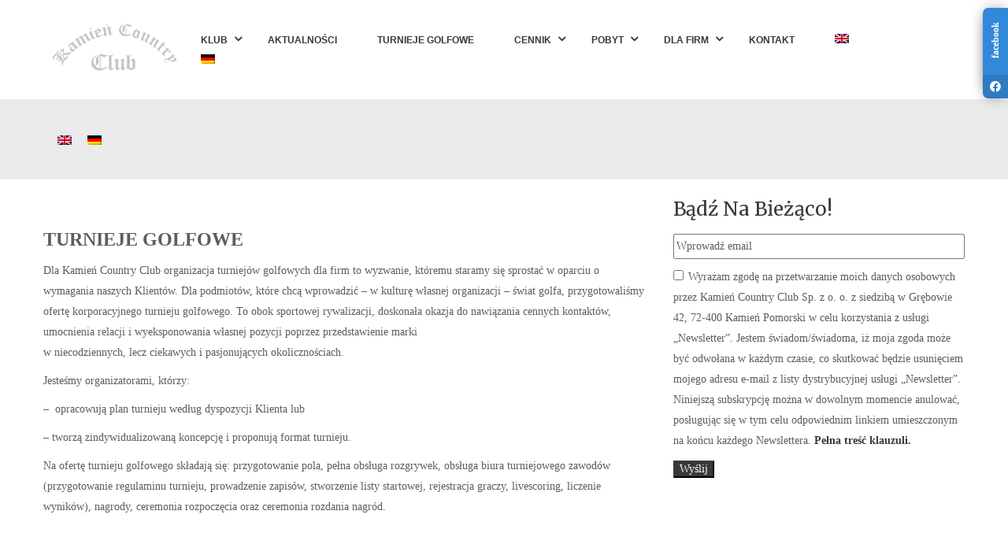

--- FILE ---
content_type: text/html; charset=UTF-8
request_url: http://golfkcc.pl/turnieje-golfowe/
body_size: 10602
content:
<!DOCTYPE html>
<html lang="pl-PL">
<head>
<!-- Global site tag (gtag.js) - Google Analytics -->
<script async src="https://www.googletagmanager.com/gtag/js?id=UA-91187127-1"></script>
<script>
  window.dataLayer = window.dataLayer || [];
  function gtag(){dataLayer.push(arguments);}
  gtag('js', new Date());

  gtag('config', 'UA-91187127-1');
</script>
<!-- Facebook Pixel Code -->
<script>
  !function(f,b,e,v,n,t,s)
  {if(f.fbq)return;n=f.fbq=function(){n.callMethod?
  n.callMethod.apply(n,arguments):n.queue.push(arguments)};
  if(!f._fbq)f._fbq=n;n.push=n;n.loaded=!0;n.version='2.0';
  n.queue=[];t=b.createElement(e);t.async=!0;
  t.src=v;s=b.getElementsByTagName(e)[0];
  s.parentNode.insertBefore(t,s)}(window, document,'script',
  'https://connect.facebook.net/en_US/fbevents.js');
  fbq('init', '1430242040519896');
  fbq('track', 'PageView');
</script>
<noscript><img height="1" width="1" style="display:none"
  src="https://www.facebook.com/tr?id=1430242040519896&ev=PageView&noscript=1"
/></noscript>
<!-- End Facebook Pixel Code -->

    <meta charset="UTF-8" />
    <meta name="viewport" content="width=device-width, initial-scale=1.0" />
    <meta http-equiv="X-UA-Compatible" content="IE=edge" />
    <link rel="pingback" href="http://golfkcc.pl/xmlrpc.php" />
    <link rel="alternate" hreflang="en" href="http://golfkcc.pl/en/turnieje-golfowe/" />
<link rel="alternate" hreflang="de" href="http://golfkcc.pl/de/turnieje-golfowe/" />
<link rel="alternate" hreflang="pl" href="http://golfkcc.pl/turnieje-golfowe/" />

	<!-- This site is optimized with the Yoast SEO plugin v14.7 - https://yoast.com/wordpress/plugins/seo/ -->
	<title>Turnieje golfowe - Kamień Golf Club</title>
	<meta name="robots" content="index, follow" />
	<meta name="googlebot" content="index, follow, max-snippet:-1, max-image-preview:large, max-video-preview:-1" />
	<meta name="bingbot" content="index, follow, max-snippet:-1, max-image-preview:large, max-video-preview:-1" />
	<link rel="canonical" href="http://golfkcc.pl/turnieje-golfowe/" />
	<meta property="og:locale" content="pl_PL" />
	<meta property="og:type" content="article" />
	<meta property="og:title" content="Turnieje golfowe - Kamień Golf Club" />
	<meta property="og:description" content="TURNIEJE GOLFOWE Dla Kamień Country Club organizacja turniejów golfowych dla firm to wyzwanie, któremu staramy się sprostać w oparciu o wymagania naszych Klientów. Dla podmiotów, które chcą wprowadzić &#8211; w kulturę własnej organizacji &#8211; świat golfa, przygotowaliśmy ofertę korporacyjnego turnieju golfowego. To obok sportowej rywalizacji, doskonała okazja do nawiązania cennych kontaktów, umocnienia relacji i wyeksponowania" />
	<meta property="og:url" content="http://golfkcc.pl/turnieje-golfowe/" />
	<meta property="og:site_name" content="Kamień Golf Club" />
	<meta property="article:modified_time" content="2023-11-27T13:41:35+00:00" />
	<meta name="twitter:card" content="summary_large_image" />
	<script type="application/ld+json" class="yoast-schema-graph">{"@context":"https://schema.org","@graph":[{"@type":"WebSite","@id":"http://golfkcc.pl/#website","url":"http://golfkcc.pl/","name":"Kamie\u0144 Golf Club","description":"Pole golfowe dla ka\u017cdego!","potentialAction":[{"@type":"SearchAction","target":"http://golfkcc.pl/?s={search_term_string}","query-input":"required name=search_term_string"}],"inLanguage":"pl-PL"},{"@type":"WebPage","@id":"http://golfkcc.pl/turnieje-golfowe/#webpage","url":"http://golfkcc.pl/turnieje-golfowe/","name":"Turnieje golfowe - Kamie\u0144 Golf Club","isPartOf":{"@id":"http://golfkcc.pl/#website"},"datePublished":"2023-11-27T13:27:36+00:00","dateModified":"2023-11-27T13:41:35+00:00","inLanguage":"pl-PL","potentialAction":[{"@type":"ReadAction","target":["http://golfkcc.pl/turnieje-golfowe/"]}]}]}</script>
	<!-- / Yoast SEO plugin. -->


<link rel='dns-prefetch' href='//maps.google.com' />
<link rel='dns-prefetch' href='//cdnjs.cloudflare.com' />
<link rel='dns-prefetch' href='//fonts.googleapis.com' />
<link rel='dns-prefetch' href='//s.w.org' />
<link rel="alternate" type="application/rss+xml" title="Kamień  Golf Club &raquo; Kanał z wpisami" href="http://golfkcc.pl/feed/" />
		<script type="text/javascript">
			window._wpemojiSettings = {"baseUrl":"https:\/\/s.w.org\/images\/core\/emoji\/12.0.0-1\/72x72\/","ext":".png","svgUrl":"https:\/\/s.w.org\/images\/core\/emoji\/12.0.0-1\/svg\/","svgExt":".svg","source":{"concatemoji":"http:\/\/golfkcc.pl\/wp-includes\/js\/wp-emoji-release.min.js?ver=5.3.20"}};
			!function(e,a,t){var n,r,o,i=a.createElement("canvas"),p=i.getContext&&i.getContext("2d");function s(e,t){var a=String.fromCharCode;p.clearRect(0,0,i.width,i.height),p.fillText(a.apply(this,e),0,0);e=i.toDataURL();return p.clearRect(0,0,i.width,i.height),p.fillText(a.apply(this,t),0,0),e===i.toDataURL()}function c(e){var t=a.createElement("script");t.src=e,t.defer=t.type="text/javascript",a.getElementsByTagName("head")[0].appendChild(t)}for(o=Array("flag","emoji"),t.supports={everything:!0,everythingExceptFlag:!0},r=0;r<o.length;r++)t.supports[o[r]]=function(e){if(!p||!p.fillText)return!1;switch(p.textBaseline="top",p.font="600 32px Arial",e){case"flag":return s([127987,65039,8205,9895,65039],[127987,65039,8203,9895,65039])?!1:!s([55356,56826,55356,56819],[55356,56826,8203,55356,56819])&&!s([55356,57332,56128,56423,56128,56418,56128,56421,56128,56430,56128,56423,56128,56447],[55356,57332,8203,56128,56423,8203,56128,56418,8203,56128,56421,8203,56128,56430,8203,56128,56423,8203,56128,56447]);case"emoji":return!s([55357,56424,55356,57342,8205,55358,56605,8205,55357,56424,55356,57340],[55357,56424,55356,57342,8203,55358,56605,8203,55357,56424,55356,57340])}return!1}(o[r]),t.supports.everything=t.supports.everything&&t.supports[o[r]],"flag"!==o[r]&&(t.supports.everythingExceptFlag=t.supports.everythingExceptFlag&&t.supports[o[r]]);t.supports.everythingExceptFlag=t.supports.everythingExceptFlag&&!t.supports.flag,t.DOMReady=!1,t.readyCallback=function(){t.DOMReady=!0},t.supports.everything||(n=function(){t.readyCallback()},a.addEventListener?(a.addEventListener("DOMContentLoaded",n,!1),e.addEventListener("load",n,!1)):(e.attachEvent("onload",n),a.attachEvent("onreadystatechange",function(){"complete"===a.readyState&&t.readyCallback()})),(n=t.source||{}).concatemoji?c(n.concatemoji):n.wpemoji&&n.twemoji&&(c(n.twemoji),c(n.wpemoji)))}(window,document,window._wpemojiSettings);
		</script>
		<style type="text/css">
img.wp-smiley,
img.emoji {
	display: inline !important;
	border: none !important;
	box-shadow: none !important;
	height: 1em !important;
	width: 1em !important;
	margin: 0 .07em !important;
	vertical-align: -0.1em !important;
	background: none !important;
	padding: 0 !important;
}
</style>
	<link rel='stylesheet' id='contact-form-7-css'  href='http://golfkcc.pl/wp-content/plugins/contact-form-7/includes/css/styles.css?ver=5.2.2' type='text/css' media='all' />
<link rel='stylesheet' id='social-widget-style-css'  href='http://golfkcc.pl/wp-content/plugins/responsive-facebook-and-twitter-widget/css/style.min.css?ver=5.3.20' type='text/css' media='all' />
<link rel='stylesheet' id='social-widget-font-awesome-css'  href='https://cdnjs.cloudflare.com/ajax/libs/font-awesome/5.14.0/css/all.min.css?ver=5.3.20' type='text/css' media='all' />
<link rel='stylesheet' id='rs-plugin-settings-css'  href='http://golfkcc.pl/wp-content/plugins/revslider/public/assets/css/settings.css?ver=5.4.5.1' type='text/css' media='all' />
<style id='rs-plugin-settings-inline-css' type='text/css'>
#rs-demo-id {}
</style>
<link rel='stylesheet' id='wpcf-slick-css'  href='http://golfkcc.pl/wp-content/plugins/wp-carousel-free/public/css/slick.min.css?ver=2.2.2' type='text/css' media='all' />
<link rel='stylesheet' id='wp-carousel-free-fontawesome-css'  href='http://golfkcc.pl/wp-content/plugins/wp-carousel-free/public/css/font-awesome.min.css?ver=2.2.2' type='text/css' media='all' />
<link rel='stylesheet' id='wp-carousel-free-css'  href='http://golfkcc.pl/wp-content/plugins/wp-carousel-free/public/css/wp-carousel-free-public.min.css?ver=2.2.2' type='text/css' media='all' />
<style id='wp-carousel-free-inline-css' type='text/css'>
#sp-wp-carousel-free-id-3734.sp-wpcp-3734 .wpcp-single-item {
		border: 1px none #dddddd;
	}
	#sp-wp-carousel-free-id-3734.sp-wpcp-3734 .slick-prev,
	#sp-wp-carousel-free-id-3734.sp-wpcp-3734 .slick-next,
	#sp-wp-carousel-free-id-3734.sp-wpcp-3734 .slick-prev:hover,
	#sp-wp-carousel-free-id-3734.sp-wpcp-3734 .slick-next:hover {
		background: none;
		border: none;
		font-size: 30px;
	}
	#sp-wp-carousel-free-id-3734.sp-wpcp-3734 .slick-prev i,
	#sp-wp-carousel-free-id-3734.sp-wpcp-3734 .slick-next i {
		color: #aaa;
	}
	#sp-wp-carousel-free-id-3734.sp-wpcp-3734 .slick-prev i:hover,
	#sp-wp-carousel-free-id-3734.sp-wpcp-3734 .slick-next i:hover {
		color: #52b3d9;
	}
	#sp-wp-carousel-free-id-3734.sp-wpcp-3734 ul.slick-dots li button {
		background-color: #cccccc;
	}
	#sp-wp-carousel-free-id-3734.sp-wpcp-3734 ul.slick-dots li.slick-active button {
		background-color: #52b3d9;
	}
	
	@media screen and (max-width: 479px) {
		#sp-wp-carousel-free-id-3734.nav-vertical-center {
			padding: 0;
		}
	}
</style>
<link rel='stylesheet' id='wpml-legacy-horizontal-list-0-css'  href='//golfkcc.pl/wp-content/plugins/sitepress-multilingual-cms/templates/language-switchers/legacy-list-horizontal/style.css?ver=1' type='text/css' media='all' />
<link rel='stylesheet' id='wpml-menu-item-0-css'  href='//golfkcc.pl/wp-content/plugins/sitepress-multilingual-cms/templates/language-switchers/menu-item/style.css?ver=1' type='text/css' media='all' />
<link rel='stylesheet' id='mc4wp-form-basic-css'  href='http://golfkcc.pl/wp-content/plugins/mailchimp-for-wp/assets/css/form-basic.css?ver=4.8.6' type='text/css' media='all' />
<link rel='stylesheet' id='millside-fonts-css'  href='//fonts.googleapis.com/css?family=Merriweather%3A400%2C900italic%7CPT%2BSans&#038;ver=1.0.0' type='text/css' media='all' />
<link rel='stylesheet' id='bootstrap-min-css'  href='http://golfkcc.pl/wp-content/themes/millside/css/bootstrap.min.css' type='text/css' media='all' />
<link rel='stylesheet' id='font-awesome-css'  href='http://golfkcc.pl/wp-content/plugins/js_composer/assets/lib/bower/font-awesome/css/font-awesome.min.css?ver=5.2' type='text/css' media='all' />
<link rel='stylesheet' id='themify-icons-css'  href='http://golfkcc.pl/wp-content/themes/millside/css/themify-icons.css' type='text/css' media='all' />
<link rel='stylesheet' id='superfish-css'  href='http://golfkcc.pl/wp-content/themes/millside/css/superfish.css' type='text/css' media='all' />
<link rel='stylesheet' id='datepicker-css'  href='http://golfkcc.pl/wp-content/themes/millside/css/datepicker.css' type='text/css' media='all' />
<link rel='stylesheet' id='timepicker-css'  href='http://golfkcc.pl/wp-content/themes/millside/css/timepicker.css' type='text/css' media='all' />
<link rel='stylesheet' id='sliderpro-css'  href='http://golfkcc.pl/wp-content/themes/millside/css/sliderpro.min.css' type='text/css' media='all' />
<link rel='stylesheet' id='owl-carousel-css'  href='http://golfkcc.pl/wp-content/themes/millside/css/owl.carousel.min.css' type='text/css' media='all' />
<link rel='stylesheet' id='millside-style-css'  href='http://golfkcc.pl/wp-content/themes/millside/style.css' type='text/css' media='all' />
<style id='millside-style-inline-css' type='text/css'>
.main-menu > li > a, .top-menu > li > a, .main-menu > li ul.sub-menu li a, .top-menu > li ul.sub-menu li a, .main-menu > li ul li a, .top-menu > li ul li a { font-weight: bold; font-family: Arial, Helvetica, sans-serif; }
.search-box form {display: none;}
.kopa-page-header-1 .main-nav {margin-right: 15px;}
.col-lg-8 {
 width: 70.66666667%;
}
.entry-title.style-06 a, .entry-title.style-12 a,  .search-box-4 .preSearch-4 span:hover, .panel-heading.active .panel-title a::before, .panel-heading:hover .panel-title a::before, .owl-carousel-4 .owl-prev:hover, .owl-carousel-4 .owl-next:hover {
    color: ##7a7d80 !important;
}

div.col-lg-8.col-md-0.col-sm-0.col-xs-0
{
   width: 930px; 
font-size: 12px}

.ct-item-30 a.more-link {
       display: none; }

.bottom-sidebar-2 
    { background-image: url(http://golfkcc.pl/wp-content/uploads/2020/05/xv.png) }
.kopa-page-footer.style-01  { background-image: url(http://golfkcc.pl/wp-content/uploads/2020/05/xv.png) }
.kopa-breadcrumb.style-04 .breadcrumb-content {display: none;}
</style>
<script type='text/javascript' src='http://golfkcc.pl/wp-includes/js/jquery/jquery.js?ver=1.12.4-wp'></script>
<script type='text/javascript' src='http://golfkcc.pl/wp-includes/js/jquery/jquery-migrate.min.js?ver=1.4.1'></script>
<script type='text/javascript' src='http://golfkcc.pl/wp-content/plugins/revslider/public/assets/js/jquery.themepunch.tools.min.js?ver=5.4.5.1'></script>
<script type='text/javascript' src='http://golfkcc.pl/wp-content/plugins/revslider/public/assets/js/jquery.themepunch.revolution.min.js?ver=5.4.5.1'></script>
<link rel='https://api.w.org/' href='http://golfkcc.pl/wp-json/' />
<link rel="EditURI" type="application/rsd+xml" title="RSD" href="http://golfkcc.pl/xmlrpc.php?rsd" />
<link rel="wlwmanifest" type="application/wlwmanifest+xml" href="http://golfkcc.pl/wp-includes/wlwmanifest.xml" /> 
<meta name="generator" content="WordPress 5.3.20" />
<link rel='shortlink' href='http://golfkcc.pl/?p=5296' />
<link rel="alternate" type="application/json+oembed" href="http://golfkcc.pl/wp-json/oembed/1.0/embed?url=http%3A%2F%2Fgolfkcc.pl%2Fturnieje-golfowe%2F" />
<link rel="alternate" type="text/xml+oembed" href="http://golfkcc.pl/wp-json/oembed/1.0/embed?url=http%3A%2F%2Fgolfkcc.pl%2Fturnieje-golfowe%2F&#038;format=xml" />
<meta name="generator" content="WPML ver:4.3.4 stt:1,3,40;" />
<meta name="generator" content="Powered by Visual Composer - drag and drop page builder for WordPress."/>
<!--[if lte IE 9]><link rel="stylesheet" type="text/css" href="http://golfkcc.pl/wp-content/plugins/js_composer/assets/css/vc_lte_ie9.min.css" media="screen"><![endif]--><meta name="generator" content="Powered by Slider Revolution 5.4.5.1 - responsive, Mobile-Friendly Slider Plugin for WordPress with comfortable drag and drop interface." />
<script type="text/javascript">function setREVStartSize(e){
				try{ var i=jQuery(window).width(),t=9999,r=0,n=0,l=0,f=0,s=0,h=0;					
					if(e.responsiveLevels&&(jQuery.each(e.responsiveLevels,function(e,f){f>i&&(t=r=f,l=e),i>f&&f>r&&(r=f,n=e)}),t>r&&(l=n)),f=e.gridheight[l]||e.gridheight[0]||e.gridheight,s=e.gridwidth[l]||e.gridwidth[0]||e.gridwidth,h=i/s,h=h>1?1:h,f=Math.round(h*f),"fullscreen"==e.sliderLayout){var u=(e.c.width(),jQuery(window).height());if(void 0!=e.fullScreenOffsetContainer){var c=e.fullScreenOffsetContainer.split(",");if (c) jQuery.each(c,function(e,i){u=jQuery(i).length>0?u-jQuery(i).outerHeight(!0):u}),e.fullScreenOffset.split("%").length>1&&void 0!=e.fullScreenOffset&&e.fullScreenOffset.length>0?u-=jQuery(window).height()*parseInt(e.fullScreenOffset,0)/100:void 0!=e.fullScreenOffset&&e.fullScreenOffset.length>0&&(u-=parseInt(e.fullScreenOffset,0))}f=u}else void 0!=e.minHeight&&f<e.minHeight&&(f=e.minHeight);e.c.closest(".rev_slider_wrapper").css({height:f})					
				}catch(d){console.log("Failure at Presize of Slider:"+d)}
			};</script>
<style>
.social_slider_pro .facebook_icon,
        .social_slider_pro .twitter_icon,
        .social_slider_pro .instagram_icon,
        .social_slider_pro .pinterest_icon,
        .social_slider_pro .custom_icon {
            border-radius: 7px 0 0 7px !important;
        }

        .social_slider_pro {
        right: -370px;
    }

    .social_slider_pro:hover {
        transform: translateX(-370px);
    }

    .social_slider_pro .facebook_icon,
    .social_slider_pro .twitter_icon,
    .social_slider_pro .instagram_icon,
    .social_slider_pro .pinterest_icon,
    .social_slider_pro .custom_icon {
        float: left;
        left: -32px;
        clear: left;
    }

    .social_slider_pro .custom_icon {
    background-color: ;
}

.social_slider_pro .custom_box {
    border-left: 10px solid ;
    border-right: 10px solid ;
}

.social_slider_pro .custom {
    background-color: ;
}
</style>
<noscript><style type="text/css"> .wpb_animate_when_almost_visible { opacity: 1; }</style></noscript>	<!-- Facebook Pixel Code -->
<script>
  !function(f,b,e,v,n,t,s)
  {if(f.fbq)return;n=f.fbq=function(){n.callMethod?
  n.callMethod.apply(n,arguments):n.queue.push(arguments)};
  if(!f._fbq)f._fbq=n;n.push=n;n.loaded=!0;n.version='2.0';
  n.queue=[];t=b.createElement(e);t.async=!0;
  t.src=v;s=b.getElementsByTagName(e)[0];
  s.parentNode.insertBefore(t,s)}(window, document,'script',
  'https://connect.facebook.net/en_US/fbevents.js');
  fbq('init', '2118836794928795');
  fbq('track', 'PageView');
</script>
<noscript><img height="1" width="1" style="display:none"
  src="https://www.facebook.com/tr?id=2118836794928795&ev=PageView&noscript=1"
/></noscript>
<!-- End Facebook Pixel Code -->
</head>
<body class="page-template-default page page-id-5296 wpb-js-composer js-comp-ver-5.2 vc_responsive">
	<div class="main-container">
<!-- Load Facebook SDK for JavaScript -->
      <div id="fb-root"></div>
      <script>
        window.fbAsyncInit = function() {
          FB.init({
            xfbml            : true,
            version          : 'v5.0'
          });
        };

        (function(d, s, id) {
        var js, fjs = d.getElementsByTagName(s)[0];
        if (d.getElementById(id)) return;
        js = d.createElement(s); js.id = id;
        js.src = 'https://connect.facebook.net/pl_PL/sdk/xfbml.customerchat.js';
        fjs.parentNode.insertBefore(js, fjs);
      }(document, 'script', 'facebook-jssdk'));</script>

      <!-- Your customer chat code -->
      <div class="fb-customerchat"
        attribution=setup_tool
        page_id="455435831214426"
  theme_color="#67b868"
  logged_in_greeting="Witaj w Kamień Country Club! Jak mogę pomóc?"
  logged_out_greeting="Witaj w Kamień Country Club! Jak mogę pomóc?">
      </div>
		<header class='kopa-page-header-1'>
        <div class="header-bottom">
        <div class="container">
            <div class="row">
                <div class="col-lg-2 col-md-6 col-sm-6 col-xs-10">
                    <div class="hamburger-menu kopa-pull-left kopa-dropdown-btn">
                        <span class="ti-menu"></span>
                    </div>
                    <nav class="mobile-main-nav"><ul id="menu-kamien-country-club" class="mobile-main-menu"><li id="menu-item-4319" class="menu-item menu-item-type-custom menu-item-object-custom menu-item-has-children menu-item-4319"><a href="#">Klub</a>
<ul class="sub-menu">
	<li id="menu-item-4318" class="menu-item menu-item-type-post_type menu-item-object-page menu-item-4318"><a href="http://golfkcc.pl/o-klubie/">O klubie</a></li>
	<li id="menu-item-4315" class="menu-item menu-item-type-post_type menu-item-object-page menu-item-4315"><a href="http://golfkcc.pl/mapa-pola/">Mapa pola</a></li>
	<li id="menu-item-4317" class="menu-item menu-item-type-post_type menu-item-object-page menu-item-4317"><a href="http://golfkcc.pl/slope-pola/">Slope pola</a></li>
	<li id="menu-item-4320" class="menu-item menu-item-type-custom menu-item-object-custom menu-item-4320"><a href="http://kamienpomorski360.pl/golf/">Wirtualny spacer</a></li>
	<li id="menu-item-4313" class="menu-item menu-item-type-post_type menu-item-object-page menu-item-4313"><a href="http://golfkcc.pl/galeria/">Galeria</a></li>
	<li id="menu-item-4314" class="menu-item menu-item-type-post_type menu-item-object-page menu-item-4314"><a href="http://golfkcc.pl/mapa-nieruchomosci/">Mapa nieruchomości</a></li>
	<li id="menu-item-5295" class="menu-item menu-item-type-post_type menu-item-object-page menu-item-5295"><a href="http://golfkcc.pl/historia-pola/newsletter/">Newsletter</a></li>
</ul>
</li>
<li id="menu-item-2675" class="menu-item menu-item-type-post_type menu-item-object-page menu-item-2675"><a href="http://golfkcc.pl/aktualnosc/">Aktualności</a></li>
<li id="menu-item-2672" class="menu-item menu-item-type-post_type menu-item-object-page menu-item-2672"><a href="http://golfkcc.pl/turnieje/">Turnieje golfowe</a></li>
<li id="menu-item-2775" class="menu-item menu-item-type-custom menu-item-object-custom menu-item-has-children menu-item-2775"><a href="#">Cennik</a>
<ul class="sub-menu">
	<li id="menu-item-4316" class="menu-item menu-item-type-post_type menu-item-object-page menu-item-4316"><a href="http://golfkcc.pl/nauka-golfa/">Nauka Golfa</a></li>
	<li id="menu-item-2776" class="menu-item menu-item-type-post_type menu-item-object-page menu-item-2776"><a href="http://golfkcc.pl/green-fee/">Green Fee 2024</a></li>
	<li id="menu-item-2871" class="menu-item menu-item-type-post_type menu-item-object-page menu-item-2871"><a href="http://golfkcc.pl/czlonkostwo-2/">Członkostwo 2025</a></li>
</ul>
</li>
<li id="menu-item-4031" class="menu-item menu-item-type-custom menu-item-object-custom menu-item-has-children menu-item-4031"><a href="#">Pobyt</a>
<ul class="sub-menu">
	<li id="menu-item-3845" class="menu-item menu-item-type-post_type menu-item-object-page menu-item-3845"><a href="http://golfkcc.pl/stay-play/">Stay &#038; Play</a></li>
	<li id="menu-item-4032" class="menu-item menu-item-type-post_type menu-item-object-page menu-item-4032"><a href="http://golfkcc.pl/mapa-nieruchomosci/">Mapa nieruchomości</a></li>
</ul>
</li>
<li id="menu-item-5299" class="menu-item menu-item-type-custom menu-item-object-custom current-menu-ancestor current-menu-parent menu-item-has-children menu-item-5299"><a href="#">Dla Firm</a>
<ul class="sub-menu">
	<li id="menu-item-5306" class="menu-item menu-item-type-post_type menu-item-object-page current-menu-item page_item page-item-5296 current_page_item menu-item-has-children menu-item-5306"><a href="http://golfkcc.pl/turnieje-golfowe/" aria-current="page">Turnieje golfowe</a>
	<ul class="sub-menu">
		<li id="menu-item-5312" class="menu-item menu-item-type-post_type menu-item-object-page menu-item-5312"><a href="http://golfkcc.pl/sponsoring-turnieju-klubowego/">Sponsoring turnieju klubowego</a></li>
	</ul>
</li>
	<li id="menu-item-5310" class="menu-item menu-item-type-post_type menu-item-object-page menu-item-5310"><a href="http://golfkcc.pl/sponsoring-dolka/">Sponsoring dołka</a></li>
	<li id="menu-item-5311" class="menu-item menu-item-type-post_type menu-item-object-page menu-item-5311"><a href="http://golfkcc.pl/reklama-na-driving-range-i-na-stronie-internetowej/">Reklama na Driving Range i na stronie internetowej</a></li>
</ul>
</li>
<li id="menu-item-2676" class="menu-item menu-item-type-post_type menu-item-object-page menu-item-2676"><a href="http://golfkcc.pl/kontakt/">Kontakt</a></li>
<li id="menu-item-wpml-ls-51-en" class="menu-item wpml-ls-slot-51 wpml-ls-item wpml-ls-item-en wpml-ls-menu-item wpml-ls-first-item menu-item-type-wpml_ls_menu_item menu-item-object-wpml_ls_menu_item menu-item-wpml-ls-51-en"><a href="http://golfkcc.pl/en/turnieje-golfowe/"><img class="wpml-ls-flag" src="http://golfkcc.pl/wp-content/plugins/sitepress-multilingual-cms/res/flags/en.png" alt="angielski"></a></li>
<li id="menu-item-wpml-ls-51-de" class="menu-item wpml-ls-slot-51 wpml-ls-item wpml-ls-item-de wpml-ls-menu-item wpml-ls-last-item menu-item-type-wpml_ls_menu_item menu-item-object-wpml_ls_menu_item menu-item-wpml-ls-51-de"><a href="http://golfkcc.pl/de/turnieje-golfowe/"><img class="wpml-ls-flag" src="http://golfkcc.pl/wp-content/plugins/sitepress-multilingual-cms/res/flags/de.png" alt="niemiecki"></a></li>
</ul></nav>                                            <div class="kopa-logo">
                            <a href="http://golfkcc.pl/">
                                <img src="http://golfkcc.home.pl/autoinstalator/wordpress/wp-content/uploads/2018/12/kamień-country-golf-club.png" alt="">
                            </a>
                        </div>
                                    </div>
                <div class="col-lg-8 col-md-0 col-sm-0 col-xs-0">
                    <nav class="main-nav"><ul id="menu-kamien-country-club-1" class="main-menu sf-menu"><li class="menu-item menu-item-type-custom menu-item-object-custom menu-item-has-children menu-item-4319"><a href="#">Klub</a>
<ul class="sub-menu">
	<li class="menu-item menu-item-type-post_type menu-item-object-page menu-item-4318"><a href="http://golfkcc.pl/o-klubie/">O klubie</a></li>
	<li class="menu-item menu-item-type-post_type menu-item-object-page menu-item-4315"><a href="http://golfkcc.pl/mapa-pola/">Mapa pola</a></li>
	<li class="menu-item menu-item-type-post_type menu-item-object-page menu-item-4317"><a href="http://golfkcc.pl/slope-pola/">Slope pola</a></li>
	<li class="menu-item menu-item-type-custom menu-item-object-custom menu-item-4320"><a href="http://kamienpomorski360.pl/golf/">Wirtualny spacer</a></li>
	<li class="menu-item menu-item-type-post_type menu-item-object-page menu-item-4313"><a href="http://golfkcc.pl/galeria/">Galeria</a></li>
	<li class="menu-item menu-item-type-post_type menu-item-object-page menu-item-4314"><a href="http://golfkcc.pl/mapa-nieruchomosci/">Mapa nieruchomości</a></li>
	<li class="menu-item menu-item-type-post_type menu-item-object-page menu-item-5295"><a href="http://golfkcc.pl/historia-pola/newsletter/">Newsletter</a></li>
</ul>
</li>
<li class="menu-item menu-item-type-post_type menu-item-object-page menu-item-2675"><a href="http://golfkcc.pl/aktualnosc/">Aktualności</a></li>
<li class="menu-item menu-item-type-post_type menu-item-object-page menu-item-2672"><a href="http://golfkcc.pl/turnieje/">Turnieje golfowe</a></li>
<li class="menu-item menu-item-type-custom menu-item-object-custom menu-item-has-children menu-item-2775"><a href="#">Cennik</a>
<ul class="sub-menu">
	<li class="menu-item menu-item-type-post_type menu-item-object-page menu-item-4316"><a href="http://golfkcc.pl/nauka-golfa/">Nauka Golfa</a></li>
	<li class="menu-item menu-item-type-post_type menu-item-object-page menu-item-2776"><a href="http://golfkcc.pl/green-fee/">Green Fee 2024</a></li>
	<li class="menu-item menu-item-type-post_type menu-item-object-page menu-item-2871"><a href="http://golfkcc.pl/czlonkostwo-2/">Członkostwo 2025</a></li>
</ul>
</li>
<li class="menu-item menu-item-type-custom menu-item-object-custom menu-item-has-children menu-item-4031"><a href="#">Pobyt</a>
<ul class="sub-menu">
	<li class="menu-item menu-item-type-post_type menu-item-object-page menu-item-3845"><a href="http://golfkcc.pl/stay-play/">Stay &#038; Play</a></li>
	<li class="menu-item menu-item-type-post_type menu-item-object-page menu-item-4032"><a href="http://golfkcc.pl/mapa-nieruchomosci/">Mapa nieruchomości</a></li>
</ul>
</li>
<li class="menu-item menu-item-type-custom menu-item-object-custom current-menu-ancestor current-menu-parent menu-item-has-children menu-item-5299"><a href="#">Dla Firm</a>
<ul class="sub-menu">
	<li class="menu-item menu-item-type-post_type menu-item-object-page current-menu-item page_item page-item-5296 current_page_item menu-item-has-children menu-item-5306"><a href="http://golfkcc.pl/turnieje-golfowe/" aria-current="page">Turnieje golfowe</a>
	<ul class="sub-menu">
		<li class="menu-item menu-item-type-post_type menu-item-object-page menu-item-5312"><a href="http://golfkcc.pl/sponsoring-turnieju-klubowego/">Sponsoring turnieju klubowego</a></li>
	</ul>
</li>
	<li class="menu-item menu-item-type-post_type menu-item-object-page menu-item-5310"><a href="http://golfkcc.pl/sponsoring-dolka/">Sponsoring dołka</a></li>
	<li class="menu-item menu-item-type-post_type menu-item-object-page menu-item-5311"><a href="http://golfkcc.pl/reklama-na-driving-range-i-na-stronie-internetowej/">Reklama na Driving Range i na stronie internetowej</a></li>
</ul>
</li>
<li class="menu-item menu-item-type-post_type menu-item-object-page menu-item-2676"><a href="http://golfkcc.pl/kontakt/">Kontakt</a></li>
<li class="menu-item wpml-ls-slot-51 wpml-ls-item wpml-ls-item-en wpml-ls-menu-item wpml-ls-first-item menu-item-type-wpml_ls_menu_item menu-item-object-wpml_ls_menu_item menu-item-wpml-ls-51-en"><a href="http://golfkcc.pl/en/turnieje-golfowe/"><img class="wpml-ls-flag" src="http://golfkcc.pl/wp-content/plugins/sitepress-multilingual-cms/res/flags/en.png" alt="angielski"></a></li>
<li class="menu-item wpml-ls-slot-51 wpml-ls-item wpml-ls-item-de wpml-ls-menu-item wpml-ls-last-item menu-item-type-wpml_ls_menu_item menu-item-object-wpml_ls_menu_item menu-item-wpml-ls-51-de"><a href="http://golfkcc.pl/de/turnieje-golfowe/"><img class="wpml-ls-flag" src="http://golfkcc.pl/wp-content/plugins/sitepress-multilingual-cms/res/flags/de.png" alt="niemiecki"></a></li>
</ul></nav>                </div>
                <div class="col-lg-2  col-md-6  col-sm-6  col-xs-2 text-right">
                    <div class="search-box search-box-01">      
                        <div class="preSearch kopa-dropdown-btn"><span class="ti-search"></span></div>                          
                        <form method="get" action="http://golfkcc.pl/">
    <input class="search-input" placeholder="Search" type="text" name="s" id="search">
    <button type="submit" class="search-submit">
        <span class="ti-search"></span>
    </button>                                       
</form>                    </div>
                </div>
            </div>
        </div>
    </div>
</header>            <div class="main-content">
                                                    <section class="kopa-area kopa-area-65">
                        <div class="container">
                            <div id="icl_lang_sel_widget-2" class="widget widget_icl_lang_sel_widget">
<div class="wpml-ls-sidebars-sb_top wpml-ls wpml-ls-legacy-list-horizontal">
	<ul><li class="wpml-ls-slot-sb_top wpml-ls-item wpml-ls-item-en wpml-ls-first-item wpml-ls-item-legacy-list-horizontal">
				<a href="http://golfkcc.pl/en/turnieje-golfowe/" class="wpml-ls-link"><img class="wpml-ls-flag" src="http://golfkcc.pl/wp-content/plugins/sitepress-multilingual-cms/res/flags/en.png" alt="angielski"></a>
			</li><li class="wpml-ls-slot-sb_top wpml-ls-item wpml-ls-item-de wpml-ls-last-item wpml-ls-item-legacy-list-horizontal">
				<a href="http://golfkcc.pl/de/turnieje-golfowe/" class="wpml-ls-link"><img class="wpml-ls-flag" src="http://golfkcc.pl/wp-content/plugins/sitepress-multilingual-cms/res/flags/de.png" alt="niemiecki"></a>
			</li></ul>
</div>
</div>                        </div>
                    </section>
                                <section class="kopa-area kopa-area-66">
                    <div class="container">
                        <div class="row">
                            <div class="main-col col-md-8 col-sm-12 col-xs-12">
                                <div class="row">
                                    <div class="col-md-12 col-sm-12 col-xs-12">
                                                                            </div>
                                </div>
                                <div class="row">
                                    <div class="col-md-12 col-sm-12 col-xs-12">
                                        <p><span style="font-size: 18pt;"><strong>TURNIEJE GOLFOWE</strong></span></p>
<p>Dla Kamień Country Club organizacja turniejów golfowych dla firm to wyzwanie, któremu staramy się sprostać w oparciu o wymagania naszych Klientów. Dla podmiotów, które chcą wprowadzić &#8211; w kulturę własnej organizacji &#8211; świat golfa, przygotowaliśmy ofertę korporacyjnego turnieju golfowego. To obok sportowej rywalizacji, doskonała okazja do nawiązania cennych kontaktów, umocnienia relacji i wyeksponowania własnej pozycji poprzez przedstawienie marki<br />
w niecodziennych, lecz ciekawych i pasjonujących okolicznościach.</p>
<p>Jesteśmy organizatorami, którzy:</p>
<p>&#8211;  opracowują plan turnieju według dyspozycji Klienta lub</p>
<p>&#8211; tworzą zindywidualizowaną koncepcję i proponują format turnieju.</p>
<p>Na ofertę turnieju golfowego składają się: przygotowanie pola, pełna obsługa rozgrywek, obsługa biura turniejowego zawodów (przygotowanie regulaminu turnieju, prowadzenie zapisów, stworzenie listy startowej, rejestracja graczy, livescoring, liczenie wyników), nagrody, ceremonia rozpoczęcia oraz ceremonia rozdania nagród.</p>
                                    </div>
                                </div>
                            </div>
                                                            <div class="sidebar col-md-4 col-sm-12 col-xs-12">
                                    <div class="row">
                                        <div class="col-md-12 col-sm-12 col-xs-12">
                                            <div id="mc4wp_form_widget-2" class="widget widget_mc4wp_form_widget"><h3 class="widget-title style-04">Bądź na bieżąco!</h3><script>(function() {
	window.mc4wp = window.mc4wp || {
		listeners: [],
		forms: {
			on: function(evt, cb) {
				window.mc4wp.listeners.push(
					{
						event   : evt,
						callback: cb
					}
				);
			}
		}
	}
})();
</script><!-- Mailchimp for WordPress v4.8.6 - https://wordpress.org/plugins/mailchimp-for-wp/ --><form id="mc4wp-form-1" class="mc4wp-form mc4wp-form-2866 mc4wp-form-basic" method="post" data-id="2866" data-name="Newsletter" ><div class="mc4wp-form-fields"><p>
		<input type="email" name="EMAIL" placeholder="Wprowadź email" required />
</p>
<p>
  
        <input name="AGREE_TO_TERMS" type="checkbox" value="1" required="">Wyrażam zgodę na przetwarzanie moich danych osobowych przez Kamień Country Club Sp. z o. o.  z siedzibą w Grębowie 42, 72-400 Kamień Pomorski w celu korzystania z usługi „Newsletter”. Jestem świadom/świadoma, iż moja zgoda może być odwołana w każdym czasie, co skutkować będzie usunięciem mojego adresu e-mail z listy dystrybucyjnej usługi „Newsletter”. Niniejszą subskrypcję można w dowolnym momencie anulować, posługując się w tym celu odpowiednim linkiem umieszczonym na końcu każdego Newslettera. 
  <a href="http://golfkcc.pl/historia-pola/newsletter/"><b>Pełna treść klauzuli.</b></a> 
</p>

<p>
	<input type="submit" value="Wyślij" />
</p></div><label style="display: none !important;">Leave this field empty if you're human: <input type="text" name="_mc4wp_honeypot" value="" tabindex="-1" autocomplete="off" /></label><input type="hidden" name="_mc4wp_timestamp" value="1768926572" /><input type="hidden" name="_mc4wp_form_id" value="2866" /><input type="hidden" name="_mc4wp_form_element_id" value="mc4wp-form-1" /><div class="mc4wp-response"></div></form><!-- / Mailchimp for WordPress Plugin --></div>                                        </div>
                                    </div>
                                </div>
                                                    </div>
                    </div>
                </section>
            </div>
                <div class="bottom-sidebar-2 kopa-area">
                                        <div class="container">
                    <div class="row ul-mh ct-list-6">
                                                    <div class="col-md-4 col-sm-6 col-xs-12">
                                <div id="text-3" class="widget widget_text">			<div class="textwidget"><p><a href="http://golfkcc.home.pl/autoinstalator/wordpress/wp-content/uploads/2019/01/logo.png"><img class="wp-image-2693 alignleft" src="http://golfkcc.home.pl/autoinstalator/wordpress/wp-content/uploads/2019/01/logo.png" alt="" width="152" height="152" /></a></p>
<p>Grębowo 42<br />
72-400 Kamień Pomorski<br />
tel <span class="LrzXr zdqRlf kno-fv">605 044 452</span><br />
Nip <span class="st"> 9860189119</span></p>
<p>Klub czynny<br />
<b>Pon.-niedz. 9:00-16:00</b></p>
</div>
		</div>                            </div>
                                                
                                                    <div class="col-md-4 col-sm-6 col-xs-12">
                                <div id="text-4" class="widget widget_text"><h3 class="widget-title style-13">Zapisz się na nasz Newsletter</h3>			<div class="textwidget"><script>(function() {
	window.mc4wp = window.mc4wp || {
		listeners: [],
		forms: {
			on: function(evt, cb) {
				window.mc4wp.listeners.push(
					{
						event   : evt,
						callback: cb
					}
				);
			}
		}
	}
})();
</script><!-- Mailchimp for WordPress v4.8.6 - https://wordpress.org/plugins/mailchimp-for-wp/ --><form id="mc4wp-form-2" class="mc4wp-form mc4wp-form-2866 mc4wp-form-basic" method="post" data-id="2866" data-name="Newsletter" ><div class="mc4wp-form-fields"><p>
		<input type="email" name="EMAIL" placeholder="Wprowadź email" required />
</p>
<p>
  
        <input name="AGREE_TO_TERMS" type="checkbox" value="1" required="">Wyrażam zgodę na przetwarzanie moich danych osobowych przez Kamień Country Club Sp. z o. o.  z siedzibą w Grębowie 42, 72-400 Kamień Pomorski w celu korzystania z usługi „Newsletter”. Jestem świadom/świadoma, iż moja zgoda może być odwołana w każdym czasie, co skutkować będzie usunięciem mojego adresu e-mail z listy dystrybucyjnej usługi „Newsletter”. Niniejszą subskrypcję można w dowolnym momencie anulować, posługując się w tym celu odpowiednim linkiem umieszczonym na końcu każdego Newslettera. 
  <a href="http://golfkcc.pl/historia-pola/newsletter/"><b>Pełna treść klauzuli.</b></a> 
</p>

<p>
	<input type="submit" value="Wyślij" />
</p></div><label style="display: none !important;">Leave this field empty if you're human: <input type="text" name="_mc4wp_honeypot" value="" tabindex="-1" autocomplete="off" /></label><input type="hidden" name="_mc4wp_timestamp" value="1768926572" /><input type="hidden" name="_mc4wp_form_id" value="2866" /><input type="hidden" name="_mc4wp_form_element_id" value="mc4wp-form-2" /><div class="mc4wp-response"></div></form><!-- / Mailchimp for WordPress Plugin -->
</div>
		</div>                            </div>
                        
                                                    <div class="col-md-4 col-sm-6 col-xs-12">
                                <div id="nav_menu-2" class="widget widget_nav_menu"><h3 class="widget-title style-13">Submenu</h3><div class="menu-szybkie-menu-container"><ul id="menu-szybkie-menu" class="menu"><li id="menu-item-2817" class="menu-item menu-item-type-post_type menu-item-object-page menu-item-2817"><a href="http://golfkcc.pl/o-klubie/">O klubie</a></li>
<li id="menu-item-2867" class="menu-item menu-item-type-post_type menu-item-object-page menu-item-2867"><a href="http://golfkcc.pl/mapa-pola/">Mapa pola</a></li>
<li id="menu-item-2818" class="menu-item menu-item-type-post_type menu-item-object-page menu-item-2818"><a href="http://golfkcc.pl/slope-pola/">Slope pola</a></li>
<li id="menu-item-2819" class="menu-item menu-item-type-custom menu-item-object-custom menu-item-2819"><a href="http://kamienpomorski360.pl/golf/">Pole 360</a></li>
<li id="menu-item-3065" class="menu-item menu-item-type-post_type menu-item-object-page menu-item-3065"><a href="http://golfkcc.pl/galeria/">Galeria</a></li>
<li id="menu-item-2868" class="menu-item menu-item-type-post_type menu-item-object-page menu-item-2868"><a href="http://golfkcc.pl/aktualnosc/">Aktualności</a></li>
</ul></div></div>                            </div>
                                            </div>
                </div>
                    </div>

                    <footer class="kopa-page-footer style-01">
                <div class="container">
                    <p class="text-center">
                        Wszystkie prawa zastrzeżone golfkcc 2019                    </p>
                </div>
            </footer>
            </div>
    <div class="social_slider_pro">
        <input id="social_slider-tabOne" type="radio" name="tabs" checked />
    <label for="social_slider-tabOne" class="facebook_icon"><span>facebook</span><i
            class="fab fa-facebook-f"></i></label>
    <section id="social_slider-contentOne">
        <div class="facebook_box">
            <iframe
                src="https://www.facebook.com/plugins/page.php?href=https://www.facebook.com/455435831214426&tabs=timeline,events,messages&width=350&height=1080&small_header=false&adapt_container_width=false&hide_cover=false&show_facepile=true"
                width="350" height="1080" style="border:none;overflow:hidden" scrolling="no" frameborder="0"
                allowTransparency="true">
            </iframe>
        </div>
    </section>
    </div>
<script>(function() {function maybePrefixUrlField() {
	if (this.value.trim() !== '' && this.value.indexOf('http') !== 0) {
		this.value = "http://" + this.value;
	}
}

var urlFields = document.querySelectorAll('.mc4wp-form input[type="url"]');
if (urlFields) {
	for (var j=0; j < urlFields.length; j++) {
		urlFields[j].addEventListener('blur', maybePrefixUrlField);
	}
}
})();</script><script type='text/javascript'>
/* <![CDATA[ */
var wpcf7 = {"apiSettings":{"root":"http:\/\/golfkcc.pl\/wp-json\/contact-form-7\/v1","namespace":"contact-form-7\/v1"},"cached":"1"};
/* ]]> */
</script>
<script type='text/javascript' src='http://golfkcc.pl/wp-content/plugins/contact-form-7/includes/js/scripts.js?ver=5.2.2'></script>
<script type='text/javascript' src='http://golfkcc.pl/wp-content/themes/millside/js/bootstrap.min.js'></script>
<script type='text/javascript' src='http://golfkcc.pl/wp-content/themes/millside/js/superfish.min.js'></script>
<script type='text/javascript' src='http://golfkcc.pl/wp-content/themes/millside/js/imagesloaded.pkgd.min.js'></script>
<script type='text/javascript' src='http://golfkcc.pl/wp-content/themes/millside/js/masonry.pkgd.min.js'></script>
<script type='text/javascript' src='http://golfkcc.pl/wp-content/themes/millside/js/bootstrap-datepicker.js'></script>
<script type='text/javascript' src='http://golfkcc.pl/wp-content/themes/millside/js/bootstrap-timepicker.js'></script>
<script type='text/javascript' src='http://golfkcc.pl/wp-content/themes/millside/js/owl.carousel.min.js'></script>
<script type='text/javascript' src='http://golfkcc.pl/wp-content/themes/millside/js/jquery.sliderPro.min.js'></script>
<script type='text/javascript' src='http://golfkcc.pl/wp-content/themes/millside/js/jquery.matchHeight.js'></script>
<script type='text/javascript' src='http://golfkcc.pl/wp-content/themes/millside/js/jquery.validate.min.js'></script>
<script type='text/javascript' src='http://golfkcc.pl/wp-content/themes/millside/js/jquery.navgoco.min.js'></script>
<script type='text/javascript' src='http://golfkcc.pl/wp-content/themes/millside/js/jquery.countdown.min.js'></script>
<script type='text/javascript' src='http://golfkcc.pl/wp-content/themes/millside/js/jquery.easypiechart.min.js'></script>
<script type='text/javascript' src='http://golfkcc.pl/wp-content/themes/millside/js/jquery.simpleWeather.min.js'></script>
<script type='text/javascript' src='//maps.google.com/maps/api/js?key='></script>
<script type='text/javascript' src='http://golfkcc.pl/wp-content/themes/millside/js/gmaps.js'></script>
<script type='text/javascript' src='http://golfkcc.pl/wp-includes/js/imagesloaded.min.js?ver=3.2.0'></script>
<script type='text/javascript' src='http://golfkcc.pl/wp-includes/js/masonry.min.js?ver=3.3.2'></script>
<script type='text/javascript'>
/* <![CDATA[ */
var millside = {"url":{"template_directory_uri":"http:\/\/golfkcc.pl\/wp-content\/themes\/millside\/","ajax":"http:\/\/golfkcc.pl\/wp-admin\/admin-ajax.php"},"i18n":{"LOAD_MORE":"Load more","LOADING":"Loading..","validate":{"form":{"SEND":"Send","SENDING":"Sending..."},"name":{"REQUIRED":"Please enter your name","MINLENGTH":"At least {0} characters required"},"email":{"REQUIRED":"Please enter your email","EMAIL":"Please enter a valid email"},"message":{"REQUIRED":"Please enter a message","MINLENGTH":"At least {0} characters required"}}}};
/* ]]> */
</script>
<script type='text/javascript' src='http://golfkcc.pl/wp-content/themes/millside/js/custom.js'></script>
<script type='text/javascript' src='http://golfkcc.pl/wp-content/themes/millside/js/vc-custom.js'></script>
<script type='text/javascript' src='http://golfkcc.pl/wp-content/plugins/page-links-to/dist/new-tab.js?ver=3.3.5'></script>
<script type='text/javascript' src='http://golfkcc.pl/wp-includes/js/wp-embed.min.js?ver=5.3.20'></script>
<script type='text/javascript' defer src='http://golfkcc.pl/wp-content/plugins/mailchimp-for-wp/assets/js/forms.js?ver=4.8.6'></script>
</body>
</html>


--- FILE ---
content_type: text/css
request_url: http://golfkcc.pl/wp-content/themes/millside/style.css
body_size: 52514
content:
@charset "UTF-8";
/*
Theme Name: Millside
Theme URI: http://upsidethemes.net/demo/millside/wordpress/
Author: kopatheme
Author URI: http://kopatheme.com
Description: Millside WordPress inherits many prominent features from its HTML5 version. It is loaded with a variety of well-designed pages suitable for diverse purposes. There are up to 4 home layouts and many other pages for instruction, photo gallery, rates, news list and so on. Enquiry form is useful for membership registration while request information form is handy and convenient for any couple who desires to hold a wedding ceremony at your golf course. Moreover, Millside WordPress has other impressive features that will put greater control of the site in your hands. It is equipped with both premium and free plugins which will help you create and manage different stuffs on your site, namely Revolution Slider, Contact Form 7 and Visual Composer. Millside is also responsive and retina ready, flexible and customizable, making itself the best option of a professional golf club.
Version: 1.0.1
License: GNU General Public License v2 or later
License URI: http://www.gnu.org/licenses/gpl-2.0.html
Tags: two-columns, left-sidebar, accessibility-ready, custom-colors, custom-menu, featured-images, post-formats, sticky-post, threaded-comments, translation-ready
Text Domain: millside

*/
/**
 * Table of Contents:
 *

1. - Global Styles
2. - Header
3. - Content 
    3.1 - Widget
    3.2 - Home Page
    3.3 - Sub Page
    3.4 - Sidebar 
    3.5 - Bottom sidebar
4. - Footer 

5. - Responsive
 
 * -----------------------------------------------------------------------------
 */
/**
 * 1. Global Styles
 * -----------------------------------------------------------------------------
 */
.entry-meta, .entry-meta.style-01, .widget, .woocommerce #reviews #comments ol.commentlist, .woocommerce-page #reviews #comments ol.commentlist, .woocommerce .woocommerce-thankyou-order-details, .woocommerce-page .woocommerce-thankyou-order-details, .woocommerce #payment ul.payment_methods, .woocommerce-page #payment ul.payment_methods,
.woocommerce-cart #payment ul.payment_methods,
.woocommerce-checkout #payment ul.payment_methods,
#add_payment_method #payment ul.payment_methods {
  list-style: none;
  padding: 0;
  margin: 0;
}
.row.entry-meta, .row.widget, .woocommerce #reviews #comments ol.row.commentlist, .woocommerce-page #reviews #comments ol.row.commentlist, .woocommerce .row.woocommerce-thankyou-order-details, .woocommerce-page .row.woocommerce-thankyou-order-details, .woocommerce #payment ul.row.payment_methods, .woocommerce-page #payment ul.row.payment_methods,
.woocommerce-cart #payment ul.row.payment_methods,
.woocommerce-checkout #payment ul.row.payment_methods,
#add_payment_method #payment ul.row.payment_methods {
  margin: 0 -15px;
}
.entry-meta li, .entry-meta.style-01 li, .widget li, .woocommerce #reviews #comments ol.commentlist li, .woocommerce-page #reviews #comments ol.commentlist li, .woocommerce .woocommerce-thankyou-order-details li, .woocommerce-page .woocommerce-thankyou-order-details li, .woocommerce #payment ul.payment_methods li, .woocommerce-page #payment ul.payment_methods li,
.woocommerce-cart #payment ul.payment_methods li,
.woocommerce-checkout #payment ul.payment_methods li,
#add_payment_method #payment ul.payment_methods li {
  list-style: none;
  margin: 0;
}
.entry-meta ul, .entry-meta.style-01 ul, .widget ul, .woocommerce #reviews #comments ol.commentlist ul, .woocommerce-page #reviews #comments ol.commentlist ul, .woocommerce .woocommerce-thankyou-order-details ul, .woocommerce-page .woocommerce-thankyou-order-details ul, .woocommerce #payment ul.payment_methods ul, .woocommerce-page #payment ul.payment_methods ul,
.woocommerce-cart #payment ul.payment_methods ul,
.woocommerce-checkout #payment ul.payment_methods ul,
#add_payment_method #payment ul.payment_methods ul, .entry-meta ol, .entry-meta.style-01 ol, .widget ol, .woocommerce #reviews #comments ol.commentlist ol, .woocommerce-page #reviews #comments ol.commentlist ol, .woocommerce .woocommerce-thankyou-order-details ol, .woocommerce-page .woocommerce-thankyou-order-details ol, .woocommerce #payment ul.payment_methods ol, .woocommerce-page #payment ul.payment_methods ol,
.woocommerce-cart #payment ul.payment_methods ol,
.woocommerce-checkout #payment ul.payment_methods ol,
#add_payment_method #payment ul.payment_methods ol {
  list-style: none;
  padding: 0;
  margin: 0;
}
.entry-meta ul.row, .widget ul.row, .woocommerce #reviews #comments ol.commentlist ul.row, .woocommerce-page #reviews #comments ol.commentlist ul.row, .woocommerce .woocommerce-thankyou-order-details ul.row, .woocommerce-page .woocommerce-thankyou-order-details ul.row, .woocommerce #payment ul.payment_methods ul.row, .woocommerce-page #payment ul.payment_methods ul.row,
.woocommerce-cart #payment ul.payment_methods ul.row,
.woocommerce-checkout #payment ul.payment_methods ul.row,
#add_payment_method #payment ul.payment_methods ul.row, .entry-meta ol.row, .widget ol.row, .woocommerce #reviews #comments ol.commentlist ol.row, .woocommerce-page #reviews #comments ol.commentlist ol.row, .woocommerce .woocommerce-thankyou-order-details ol.row, .woocommerce-page .woocommerce-thankyou-order-details ol.row, .woocommerce #payment ul.payment_methods ol.row, .woocommerce-page #payment ul.payment_methods ol.row,
.woocommerce-cart #payment ul.payment_methods ol.row,
.woocommerce-checkout #payment ul.payment_methods ol.row,
#add_payment_method #payment ul.payment_methods ol.row {
  margin: 0 -15px;
}
.entry-meta ul li, .entry-meta.style-01 ul li, .widget ul li, .woocommerce #reviews #comments ol.commentlist ul li, .woocommerce-page #reviews #comments ol.commentlist ul li, .woocommerce .woocommerce-thankyou-order-details ul li, .woocommerce-page .woocommerce-thankyou-order-details ul li, .woocommerce #payment ul.payment_methods ul li, .woocommerce-page #payment ul.payment_methods ul li,
.woocommerce-cart #payment ul.payment_methods ul li,
.woocommerce-checkout #payment ul.payment_methods ul li,
#add_payment_method #payment ul.payment_methods ul li, .entry-meta ol li, .entry-meta.style-01 ol li, .widget ol li, .woocommerce #reviews #comments ol.commentlist ol li, .woocommerce-page #reviews #comments ol.commentlist ol li, .woocommerce .woocommerce-thankyou-order-details ol li, .woocommerce-page .woocommerce-thankyou-order-details ol li, .woocommerce #payment ul.payment_methods ol li, .woocommerce-page #payment ul.payment_methods ol li,
.woocommerce-cart #payment ul.payment_methods ol li,
.woocommerce-checkout #payment ul.payment_methods ol li,
#add_payment_method #payment ul.payment_methods ol li {
  list-style: none;
}

a:hover, a:focus, a.active, .text-hover, .txt-main-color, .white-text-style a:hover, .entry-title.style-07 a:hover, .ct-btn-01.style-01 a:hover, .ct-btn-01.style-03 a:hover, .ct-btn-02.style-01 a:hover, .ct-btn-02.style-03 a:hover, .ct-btn-03 a:hover, .ct-btn-04:hover a:hover, .millside-module-bottom-menu-2 a:hover, .owl-carousel-3 a:hover, .millside-module-ads-5 a:hover, .owl-carousel-1 a:hover, .kopa-social-links ul li a a:hover, .kopa-social-links-2 ul li a a:hover, .owl-carousel-4 .item .item-content .item-title-2 + div > div a:hover, .owl-carousel-4 button:hover a:hover, .ct-item-6.style-01 .rate-choose:hover a:hover, .ct-item-6.style-01 .rate-choose.active a:hover, .ct-item-10 .entry-content a:hover, .ct-item-11 .item-header .item-title a:hover, .ct-text.style-06 a:hover, .widget-content-area-2 .dropcap.style-01 a:hover, .widget-content-area-2 .dropcap.style-03 a:hover, .kopa-alert.style-01 .kopa-close:hover a:hover, .kopa-alert.style-02 .kopa-close:hover a:hover, .kopa-alert.style-03 .kopa-close:hover a:hover, .kopa-alert.style-04 .kopa-close:hover a:hover, .kopa-alert.style-05 .kopa-close:hover a:hover, .kopa-alert.style-06 .kopa-close:hover a:hover, .kopa-area-70 a:hover, .ct-item-30.style-01 a:hover, .tab-area .nav-tabs li.active a a:hover, .tab-area .nav-tabs li a:hover a:hover, .kopa-hole .video-btn:hover a:hover, .white-text-style a:hover span, .entry-title.style-07 a:hover span, .ct-btn-01.style-01 a:hover span, .ct-btn-01.style-03 a:hover span, .ct-btn-02.style-01 a:hover span, .ct-btn-02.style-03 a:hover span, .ct-btn-03 a:hover span, .ct-btn-04:hover a:hover span, .millside-module-bottom-menu-2 a:hover span, .owl-carousel-3 a:hover span, .millside-module-ads-5 a:hover span, .owl-carousel-1 a:hover span, .kopa-social-links ul li a a:hover span, .kopa-social-links-2 ul li a a:hover span, .owl-carousel-4 .item .item-content .item-title-2 + div > div a:hover span, .owl-carousel-4 button:hover a:hover span, .ct-item-6.style-01 .rate-choose:hover a:hover span, .ct-item-6.style-01 .rate-choose.active a:hover span, .ct-item-10 .entry-content a:hover span, .ct-item-11 .item-header .item-title a:hover span, .ct-text.style-06 a:hover span, .widget-content-area-2 .dropcap.style-01 a:hover span, .widget-content-area-2 .dropcap.style-03 a:hover span, .kopa-alert.style-01 .kopa-close:hover a:hover span, .kopa-alert.style-02 .kopa-close:hover a:hover span, .kopa-alert.style-03 .kopa-close:hover a:hover span, .kopa-alert.style-04 .kopa-close:hover a:hover span, .kopa-alert.style-05 .kopa-close:hover a:hover span, .kopa-alert.style-06 .kopa-close:hover a:hover span, .kopa-area-70 a:hover span, .ct-item-30.style-01 a:hover span, .tab-area .nav-tabs li.active a a:hover span, .tab-area .nav-tabs li a:hover a:hover span, .kopa-hole .video-btn:hover a:hover span, .dark-text-style h1 a:hover, .dark-text-style h2 a:hover, .dark-text-style h3 a:hover, .dark-text-style h4 a:hover, .dark-text-style h5 a:hover, .dark-text-style h6 a:hover, .dark-text-style .h1 a:hover, .dark-text-style .h2 a:hover, .dark-text-style .h3 a:hover, .dark-text-style .h4 a:hover, .dark-text-style .h5 a:hover, .dark-text-style .h6 a:hover, .dark-text-style a:hover, .dark-text-style a:hover span, .entry-title.style-10, .entry-meta > span a:hover,
.entry-meta > p a:hover, .entry-meta > a:hover span, .widget-title.style-06, .entry-title.style-04, .entry-title.style-06, .widget-title.style-09, .widget-title.style-10, .widget_rss > ul > li a, .post-date, .tagcloud a:hover, .widget_calendar thead th, .widget_calendar tbody a, .more-link.style-01 span, .more-link.style-01:hover, .more-link.style-03:hover, .more-link.style-07:hover, .more-link.style-04, .more-link.style-06:hover, .more-link.style-10, .ct-btn-1:hover, .woocommerce #review_form #respond .form-submit input:hover, .wpcf7-submit:hover, .ct-btn-3:hover, .ct-btn-4:hover, .ct-btn-7:hover, .ct-btn-01.style-04, .ct-btn-02.style-04, .ct-btn-04, .millside-loadmore.style-01, .millside-loadmore.style-02, .millside-loadmore.style-02 a, .ct-item-03 footer a, .kopa-breadcrumb .breadcrumb-content > span a span:hover, .kopa-breadcrumb.style-02 .breadcrumb-content .current-page span:hover, .main-menu li a:hover, .kopa-page-header-1 .main-menu > li.sfHover > a, .kopa-page-header-2 .main-menu > li.sfHover > a, .kopa-page-header-4 .header-bottom .header-left .nav-4 > ul > li > a:hover, .search-box-4 .search-submit span:hover, .kopa-page-header-1 .hamburger-menu, .kopa-page-header-2 .hamburger-menu, .mobile-main-nav-2 a:hover, .slider-pro p.sp-layer.sp-txt-1a, .slider-pro p.sp-layer.sp-txt-2, .slider-pro p.sp-layer.sp-txt-3 span, .slide-area .kopa-scroll.style-01:hover span, .millside-module-banner-3 .kopa-scroll.style-02:hover, .nav-btn-01:hover, .nav-btn-03:hover, .nav-btn-04:hover, .millside-module-action .entry-content:hover a > p, .millside-module-bottom-menu .widget-content ul li a:hover, .white-text-style .millside-module-action-2 .entry-item .ct-icon-4 span, .entry-title.style-07 .millside-module-action-2 .entry-item .ct-icon-4 span, .ct-btn-01.style-01 .millside-module-action-2 .entry-item .ct-icon-4 span, .ct-btn-01.style-03 .millside-module-action-2 .entry-item .ct-icon-4 span, .ct-btn-02.style-01 .millside-module-action-2 .entry-item .ct-icon-4 span, .ct-btn-02.style-03 .millside-module-action-2 .entry-item .ct-icon-4 span, .ct-btn-03 .millside-module-action-2 .entry-item .ct-icon-4 span, .ct-btn-04:hover .millside-module-action-2 .entry-item .ct-icon-4 span, .millside-module-bottom-menu-2 .millside-module-action-2 .entry-item .ct-icon-4 span, .owl-carousel-3 .millside-module-action-2 .entry-item .ct-icon-4 span, .millside-module-ads-5 .millside-module-action-2 .entry-item .ct-icon-4 span, .owl-carousel-1 .millside-module-action-2 .entry-item .ct-icon-4 span, .kopa-social-links ul li a .millside-module-action-2 .entry-item .ct-icon-4 span, .kopa-social-links-2 ul li a .millside-module-action-2 .entry-item .ct-icon-4 span, .owl-carousel-4 .item .item-content .item-title-2 + div > div .millside-module-action-2 .entry-item .ct-icon-4 span, .owl-carousel-4 button:hover .millside-module-action-2 .entry-item .ct-icon-4 span, .ct-item-6.style-01 .rate-choose:hover .millside-module-action-2 .entry-item .ct-icon-4 span, .ct-item-6.style-01 .rate-choose.active .millside-module-action-2 .entry-item .ct-icon-4 span, .ct-item-10 .entry-content .millside-module-action-2 .entry-item .ct-icon-4 span, .ct-item-11 .item-header .item-title .millside-module-action-2 .entry-item .ct-icon-4 span, .ct-text.style-06 .millside-module-action-2 .entry-item .ct-icon-4 span, .widget-content-area-2 .dropcap.style-01 .millside-module-action-2 .entry-item .ct-icon-4 span, .widget-content-area-2 .dropcap.style-03 .millside-module-action-2 .entry-item .ct-icon-4 span, .kopa-alert.style-01 .kopa-close:hover .millside-module-action-2 .entry-item .ct-icon-4 span, .kopa-alert.style-02 .kopa-close:hover .millside-module-action-2 .entry-item .ct-icon-4 span, .kopa-alert.style-03 .kopa-close:hover .millside-module-action-2 .entry-item .ct-icon-4 span, .kopa-alert.style-04 .kopa-close:hover .millside-module-action-2 .entry-item .ct-icon-4 span, .kopa-alert.style-05 .kopa-close:hover .millside-module-action-2 .entry-item .ct-icon-4 span, .kopa-alert.style-06 .kopa-close:hover .millside-module-action-2 .entry-item .ct-icon-4 span, .kopa-area-70 .millside-module-action-2 .entry-item .ct-icon-4 span, .ct-item-30.style-01 .millside-module-action-2 .entry-item .ct-icon-4 span, .tab-area .nav-tabs li.active a .millside-module-action-2 .entry-item .ct-icon-4 span, .tab-area .nav-tabs li a:hover .millside-module-action-2 .entry-item .ct-icon-4 span, .kopa-hole .video-btn:hover .millside-module-action-2 .entry-item .ct-icon-4 span, .millside-module-info p a:hover, .millside-module-info .entry-title, .millside-module-info span, .millside-module-mail .entry-title, .millside-module-calendar-2 #wp-calendar td.new.day, .millside-module-calendar-3 td.new.day, .owl-carousel-3 .owl-nav > div:hover span, .owl-carousel-3 .part-1 p:nth-of-type(3) a:hover, .millside-module-contact-2 .part-2 p:nth-of-type(3) span, .millside-module-intro-5 .entry-content span, .millside-module-list-1 .entry-title, .ct-text-01, .ct-text-02, .ct-text-04, .ct-text-05, .ct-text-08, .millside-module-intro-7 .widget-title, .millside-module-photo .widget-title, .owl-carousel-1 .owl-nav > div:hover span, .owl-carousel-1 .item p:nth-of-type(5) a:hover, .millside-module-tweets .entry-item footer .fa:hover, .entry-header.style-01 .entry-date-2 + div > p a:hover, .kopa-pagination .page-numbers.prev:hover, .kopa-pagination .page-numbers.next:hover, .kopa-pagination.style-02 .page-number.current, .kopa-pagination.style-02 .page-number:hover, .kopa-pagination-woo span.page-numbers.current, .kopa-pagination-woo span.page-numbers:hover, .kopa-pagination-woo a.page-numbers.current, .kopa-pagination-woo a.page-numbers:hover, .kopa-pagination-woo span.page-numbers.prev:hover, .kopa-pagination-woo span.page-numbers.next:hover, .kopa-pagination-woo a.page-numbers.prev:hover, .kopa-pagination-woo a.page-numbers.next:hover, .millside-module-404 a, .search-box-2 .search-submit span, .search-box.style-01 .search-submit span, .owl-carousel-4 .owl-prev span, .owl-carousel-4 .owl-next span, .owl-carousel-4 button span, .millside-module-tab-3 .nav > li > a:hover, .millside-module-tab-3 .nav > li.active > a, .kopa-calendar caption .cal-nav a, #help .modal-content .modal-body .block p a, .woocommerce div.product .price ins, .woocommerce div.product .price > span, .woocommerce div.product .product_meta > span > a, .slider-pro-6 a.sp-video:hover:after, .slider-pro-6 .sp-thumbnail-image-container:hover:after, .slider-pro-7 a.sp-video:hover:after, .slider-pro-7 .sp-thumbnail-image-container:hover:after, .owl-carousel-5 .owl-next, .owl-carousel-5 .owl-prev, .millside-module-sign-up .widget-content.style-2 h1, .millside-module-sign-up .widget-content.style-2 h2, .millside-module-sign-up .widget-content.style-2 h3, .millside-module-sign-up .widget-content.style-2 h4, .millside-module-sign-up .widget-content.style-2 h5, .millside-module-sign-up .widget-content.style-2 h6, .ct-item-14 .entry-thumb a:hover:after, .widget-content-area-2 .dropcap.style-05, .kopa__blockQuote-1 .quote, .kopa__blockQuote-2 .quote, .kopa__blockQuote-1 .quote-author, .kopa__blockQuote-2 .quote-author, .widget-content-area-4 ul li span, .kopa-area-70 .millside-module-contact-2 .part-2 p:nth-of-type(4) span:first-child, .kopa-area-70 .millside-module-contact-2 .part-2 p:nth-of-type(1), .ct-item-30 .entry-sub-title, .ct-item-30 .entry-below-title, .kopa-hole .video-btn span, .millside-module-sign-up .widget-content.style-2 l
h2 {
  color: #849b0d;
}

.entry-title.style-07, .entry-title.style-16:after, .entry-sub-title.style-10:after, .widget_categories > ul > li:before,
.widget_categories ul.menu > li:before,
.widget_archive > ul > li:before,
.widget_archive ul.menu > li:before, .widget_search .search-form .search-submit, .more-link.style-03, .more-link.style-07, .more-link.style-04:hover, .more-link.style-06, .more-link.style-09, .more-link.style-10:hover, .ct-btn-6, .millside-loadmore.style-01:hover, .badge-icon-1, .sp-link-1 a, .sp-link-3 a:hover, .slider-pro-2 .sp-button.sp-selected-button, .slider-pro-2 .sp-button:hover, .slider-pro-3 .sp-button.sp-selected-button, .slider-pro-3 .sp-button:hover, .millside-module-intro-1 .ct-icon-1,
.millside-module-intro-2 .ct-icon-1, .kopa-area-4, .owl-carousel-2 .owl-nav > div:hover, .millside-module-calendar-1 #wp-calendar td#today, .millside-module-calendar-2 #wp-calendar th, .millside-module-calendar-3 th, .millside-module-calendar-3 td.active.day a, .millside-module-calendar-3 .td_with_ul, .millside-module-calendar-1 .td_with_ul, .kopa-scroll.style-03:hover, .owl-carousel-4 .item .item-content .item-title-2 + div > div:nth-child(3), .owl-carousel-4 button:hover, .woocommerce #reviews #review_form_wrapper form .form-submit .submit, .woocommerce-page #reviews #review_form_wrapper form .form-submit .submit, .woocommerce input#submit:hover, .woocommerce #respond input#submit:hover, .woocommerce-page input#submit:hover, .woocommerce-page #respond input#submit:hover, .woocommerce div.product .cart .single_add_to_cart_button, .woocommerce span.onsale:before, .owl-carousel-5 .owl-next:hover, .owl-carousel-5 .owl-prev:hover, .ct-text.style-06, .widget-content-area-2 .dropcap.style-01, .owl-carousel-6 .owl-nav > div:hover, .millside-module-article-list-10 .entry-item.ct-item-10, .kopa-hole .video-btn:hover, input[type=submit]:hover {
  background: #849b0d;
}

a.more-link.style-08, .ct-btn-3, .ct-btn-7, .ct-btn-01.style-01:hover, .ct-btn-01.style-03, .ct-btn-02.style-01:hover, .ct-btn-02.style-03, .ct-btn-03.style-01, .ct-btn-03.style-03, .ct-btn-04:hover, .kopa-page-header-1 .header-top, .kopa-page-header-4 .header-bottom .header-left .hamburger-menu:hover span, .nav-btn-02, .millside-module-bottom-menu-2, .enter-mail .mail-submit, .millside-module-calendar-1 #wp-calendar caption, .millside-module-calendar-2 .event, .panel-heading.active, .panel-heading:hover, .datepicker td.active, .kopa-calendar td.today, .kopa-calendar td:hover, .woocommerce #content div.product .woocommerce-tabs ul.tabs > li.active, .woocommerce div.product .woocommerce-tabs ul.tabs > li.active, .woocommerce-page #content div.product .woocommerce-tabs ul.tabs > li.active, .woocommerce-page div.product .woocommerce-tabs ul.tabs > li.active, .ct-item-10 .entry-content, .ct-item-11 .item-header, .kopa-social-links.style-02 ul li a span, .ct-item-30.style-01, .tab-area .nav-tabs li.active a, .tab-area .nav-tabs li a:hover {
  background: #849b0d !important;
}

.tagcloud a:hover, .more-link.style-03, .more-link.style-07, .more-link.style-04, .more-link.style-06, .more-link.style-10, .ct-btn-3, .ct-btn-7, .ct-btn-01.style-02:hover, .ct-btn-01.style-04, .ct-btn-02.style-02:hover, .ct-btn-02.style-04, .ct-btn-03.style-01, .ct-btn-03.style-03, .ct-btn-04, .millside-loadmore.style-01, .millside-loadmore.style-02, .sp-link-1 a, .sp-link-2, .sp-link-3 a, .millside-module-calendar-3 thead, .kopa-pagination .page-numbers.prev:hover, .kopa-pagination .page-numbers.next:hover, .kopa-pagination.style-04 .page-number.next:hover, .kopa-pagination.style-04 .page-number.prev:hover, .kopa-pagination-woo span.page-numbers.prev:hover, .kopa-pagination-woo span.page-numbers.next:hover, .kopa-pagination-woo a.page-numbers.prev:hover, .kopa-pagination-woo a.page-numbers.next:hover, .owl-carousel-4 button:hover, .millside-module-tab-3 .nav-tabs li.active a, .millside-module-tab-3 .nav-tabs li a:hover, .slider-pro-6 a.sp-video:hover:after, .slider-pro-6 .sp-thumbnail-image-container:hover:after, .slider-pro-7 a.sp-video:hover:after, .slider-pro-7 .sp-thumbnail-image-container:hover:after, .owl-carousel-5 .owl-next, .owl-carousel-5 .owl-prev, .ct-item-14 .entry-thumb a:hover:after, .kopa-progress-circle.c100 .bar, .kopa-progress-circle.c100 .fill, .kopa-hole .video-btn:hover, .woocommerce ul.product_list_widget li:hover a img, .millside-module-filter-1 .masonry-header .masonry-filter a:hover, .millside-module-filter-1 .masonry-header .masonry-filter a.active, input[type=submit]:hover {
  border-color: #849b0d;
}

.entry-title.style-06 a, .entry-title.style-12 a, .current-menu-item > a, .search-box-4 .preSearch-4 span:hover, .panel-heading.active .panel-title a:before, .panel-heading:hover .panel-title a:before, .owl-carousel-4 .owl-prev:hover, .owl-carousel-4 .owl-next:hover {
  color: #849b0d  !important;
}

.entry-title.style-05 a, .entry-title.style-08 a, .entry-title.style-11 a, .entry-title.style-21, .entry-title.style-22, .widget-title.style-17, .widget-title.style-18, .ct-icon-2 span, .ct-icon-3, .ct-icon-4 span, .more-link.style-11, .ct-btn-5:hover, .ct-btn-6:hover, .badge-icon-1 p, .millside-module-tab .nav-tabs > li a:hover, .millside-module-tab .nav-tabs > li.active > a, .millside-module-tab .tab-title, .millside-module-tab .tab-detail ul li i, .millside-module-event-1 .entry-title, .millside-module-event-1 .entry-title a, .ct-list-1 > li:before, .ct-list-2 > li:before, .ct-list-3 > li:before, .ct-text-07, input.date-picker + span, input.time-picker + span, input.date-picker + label + span, input.time-picker + label + span, .aside-title, .millside-module-comment-count .widget-title span, .millside-module-comment-list .clearfix a, .millside-module-comment-list .woocommerce #content div.product .woocommerce-tabs ul.tabs a, .woocommerce #content div.product .woocommerce-tabs .millside-module-comment-list ul.tabs a, .millside-module-comment-list .woocommerce div.product .woocommerce-tabs ul.tabs a, .woocommerce div.product .woocommerce-tabs .millside-module-comment-list ul.tabs a, .millside-module-comment-list .woocommerce-page #content div.product .woocommerce-tabs ul.tabs a, .woocommerce-page #content div.product .woocommerce-tabs .millside-module-comment-list ul.tabs a, .millside-module-comment-list .woocommerce-page div.product .woocommerce-tabs ul.tabs a, .woocommerce-page div.product .woocommerce-tabs .millside-module-comment-list ul.tabs a, .millside-module-comment-list .ct-item-20 a, .millside-module-comment-list .form-group a, .millside-module-post-relate .widget-content ul li p:nth-of-type(2), .millside-module-post-relate .widget-content ul li p:nth-of-type(2) a, .woocommerce .quantity, .woocommerce #content .quantity, .woocommerce .widget_shopping_cart_content a.button:hover, .woocommerce-page .quantity, .woocommerce-page #content .quantity, .woocommerce-page .widget_shopping_cart_content a.button:hover, .woocommerce #content div.product .woocommerce-tabs ul.tabs > li > a:hover, .woocommerce div.product .woocommerce-tabs ul.tabs > li > a:hover, .woocommerce-page #content div.product .woocommerce-tabs ul.tabs > li > a:hover, .woocommerce-page div.product .woocommerce-tabs ul.tabs > li > a:hover, .woocommerce .woocommerce-product-rating .woocommerce-review-link:hover, .woocommerce-page .woocommerce-product-rating .woocommerce-review-link:hover, .woocommerce #content table.cart tbody .product-price,
.woocommerce table.cart tbody .product-price,
.woocommerce table.shop_table tbody .product-price, .woocommerce-page #content table.cart tbody .product-price,
.woocommerce-page table.cart tbody .product-price,
.woocommerce-page table.shop_table tbody .product-price, .woocommerce .woocommerce-thankyou-order-received, .woocommerce-page .woocommerce-thankyou-order-received, .woocommerce .order-total .amount, .woocommerce-page .order-total .amount, .woocommerce .cart-collaterals .cart_totals table strong .amount, .woocommerce .cart-collaterals .cart_totals table.shop_table strong .amount, .woocommerce-page .cart-collaterals .cart_totals table strong .amount, .woocommerce-page .cart-collaterals .cart_totals table.shop_table strong .amount,
.woocommerce-cart .cart-collaterals .cart_totals table strong .amount,
.woocommerce-cart .cart-collaterals .cart_totals table.shop_table strong .amount,
.woocommerce-checkout .cart-collaterals .cart_totals table strong .amount,
.woocommerce-checkout .cart-collaterals .cart_totals table.shop_table strong .amount,
#add_payment_method .cart-collaterals .cart_totals table strong .amount,
#add_payment_method .cart-collaterals .cart_totals table.shop_table strong .amount {
  color: #587e17;
}

.more-link.style-07, .ct-btn-5, .millside-loadmore.style-02:hover, .close-menu-3, .millside-module-contact .widget-content > .entry-item:nth-child(2), .millside-module-calendar-2 #wp-calendar caption, .millside-module-calendar-3 #wp-calendar caption, .kopa-social-links-2 ul li a, .millside-module-tab-2 .nav-tabs li a:hover, .millside-module-tab-2 .nav-tabs li.active a, .slider-pro-4 .sp-arrow:hover, .woocommerce .woocommerce #respond input#submit.alt, .woocommerce .woocommerce a.button.alt, .woocommerce .woocommerce button.button.alt, .woocommerce .woocommerce input.button.alt, .woocommerce-page .woocommerce #respond input#submit.alt, .woocommerce-page .woocommerce a.button.alt, .woocommerce-page .woocommerce button.button.alt, .woocommerce-page .woocommerce input.button.alt, .woocommerce .quantity .plus:hover, .woocommerce .quantity .minus:hover, .woocommerce-page .quantity .plus:hover, .woocommerce-page .quantity .minus:hover, .woocommerce #reviews #review_form_wrapper input[type="submit"], .woocommerce-page #reviews #review_form_wrapper input[type="submit"], .woocommerce #content table.cart td.actions .coupon .button:hover,
.woocommerce table.cart td.actions .coupon .button:hover,
.woocommerce table.shop_table td.actions .coupon .button:hover, .woocommerce-page #content table.cart td.actions .coupon .button:hover,
.woocommerce-page table.cart td.actions .coupon .button:hover,
.woocommerce-page table.shop_table td.actions .coupon .button:hover {
  background: #587e17;
}

.more-link.style-11:hover, .ct-btn-1, .woocommerce #review_form #respond .form-submit input, .wpcf7-submit, .ct-btn-4, .ct-item-30.style-01 a.more-link:hover {
  background: #587e17 !important;
}

.ct-icon-3, .more-link.style-11, .ct-btn-1, .woocommerce #review_form #respond .form-submit input, .wpcf7-submit, .ct-btn-4, .millside-module-tab-2 .nav-tabs li.active a:after, .woocommerce a.remove:hover, .woocommerce-page a.remove:hover, .woocommerce form .form-row.validate-required.woocommerce-invalid .chzn-single, .woocommerce form .form-row.validate-required.woocommerce-invalid .chzn-drop, .woocommerce form .form-row.validate-required.woocommerce-invalid input.input-text, .woocommerce form .form-row.validate-required.woocommerce-invalid select, .woocommerce-page form .form-row.validate-required.woocommerce-invalid .chzn-single, .woocommerce-page form .form-row.validate-required.woocommerce-invalid .chzn-drop, .woocommerce-page form .form-row.validate-required.woocommerce-invalid input.input-text, .woocommerce-page form .form-row.validate-required.woocommerce-invalid select {
  border-color: #587e17;
}

.woocommerce a.remove:hover, .woocommerce-page a.remove:hover, .woocommerce-page table.cart .coupon .button:hover, .woocommerce-page table.cart td.actions .button:hover {
  color: #587e17 !important;
}

.millside-module-intro-1 ul li:first-child, .millside-module-intro-2 ul li:first-child, .millside-module-event-1 ul li:first-child, .millside-module-article-list-1 ul li:first-child, .millside-module-article-list-2 ul li:first-child, .woocommerce #reviews #comments ol.commentlist li:first-child, .woocommerce-page #reviews #comments ol.commentlist li:first-child {
  margin: 0;
  padding: 0;
  border: 0;
}

.container:before, .kopa-breadcrumb.style-01 h3:before, .kopa-breadcrumb.style-01 .breadcrumb-content:before, .kopa-breadcrumb.style-01 .hole-yard:before, .kopa-breadcrumb.style-02 h3:before, .kopa-breadcrumb.style-02 .breadcrumb-content:before, .kopa-breadcrumb.style-03:before, .kopa-breadcrumb.style-04 .breadcrumb-content:before, .clearfix:before, .woocommerce #content div.product .woocommerce-tabs ul.tabs:before, .woocommerce div.product .woocommerce-tabs ul.tabs:before, .woocommerce-page #content div.product .woocommerce-tabs ul.tabs:before, .woocommerce-page div.product .woocommerce-tabs ul.tabs:before, .ct-item-20:before, .form-group:before, .kopa-area:before, .entry-item:before, .entry-meta:before, .entry-meta.style-01:before, .widget:before, .widget > header:before,
.widget > .container > header:before,
.kopa-breadcrumb.style-01 .widget > h3 > header:before,
.kopa-breadcrumb.style-01 .widget > .breadcrumb-content > header:before,
.kopa-breadcrumb.style-01 .widget > .hole-yard > header:before,
.kopa-breadcrumb.style-02 .widget > h3 > header:before,
.kopa-breadcrumb.style-02 .widget > .breadcrumb-content > header:before,
.widget > .kopa-breadcrumb.style-03 > header:before,
.kopa-breadcrumb.style-04 .widget > .breadcrumb-content > header:before, .widget .widget-content:before, .widget_categories > ul > li:before,
.widget_categories ul.menu > li:before,
.widget_recent_entries > ul > li:before,
.widget_recent_entries ul.menu > li:before,
.widget_archive > ul > li:before,
.widget_archive ul.menu > li:before,
.widget_meta > ul > li:before,
.widget_meta ul.menu > li:before,
.widget_nav_menu > ul > li:before,
.widget_nav_menu ul.menu > li:before,
.widget_pages > ul > li:before,
.widget_pages ul.menu > li:before,
.widget_recent_comments > ul > li:before,
.widget_recent_comments ul.menu > li:before,
.widget_rss > ul > li:before,
.widget_rss ul.menu > li:before, .main-menu:before, .kopa-page-header-1 .header-top .header-top-left ul:before, .kopa-page-header-2 .main-menu:before, .kopa-page-header-4 .header-bottom .header-left .nav-4 > ul:before, .millside-module-intro-1 ul:before, .millside-module-intro-2 ul:before, .millside-module-tab .tab-pane:before, .millside-module-event-1 ul:before, .millside-module-action-2 ul:before, .millside-module-info ul:before, .millside-module-article-list-1 ul:before, .millside-module-article-list-2 ul:before, .millside-module-intro-5 ul:before, .ct-list-1:before, .ct-list-2:before, .ct-list-3:before, .millside-module-event-2 .widget-content > ul:before, .millside-module-event-4 .widget-content > ul:before, .millside-module-event-11 .widget-content > ul:before, .millside-module-event-12 .widget-content > ul:before, .millside-module-article-list-3 .widget-content > ul:before, .millside-module-article-list-4 ul:before, .kopa-pagination .nav-links:before, .kopa-pagination-woo ul:before, .millside-module-event-13 ul:before, .millside-module-event-30 ul:before, .millside-module-comment-list .comment-list:before, .millside-module-post-relate .widget-content ul:before, .kopa-social-links ul:before, .millside-module-top-sale ul:before, .millside-module-article-list-5 ul:before, .millside-module-article-list-6 ul:before, .millside-module-article-list-7 ul:before, .millside-module-tab-3 .tab-content .tab-pane ul:before, #help .modal-content .modal-body ul:before, .type-page:before, .woocommerce .woocommerce-main-header:before, .woocommerce .woocommerce-main-content ul:before, .woocommerce ul.products:before, .container:after, .kopa-breadcrumb.style-01 h3:after, .kopa-breadcrumb.style-01 .breadcrumb-content:after, .kopa-breadcrumb.style-01 .hole-yard:after, .kopa-breadcrumb.style-02 h3:after, .kopa-breadcrumb.style-02 .breadcrumb-content:after, .kopa-breadcrumb.style-03:after, .kopa-breadcrumb.style-04 .breadcrumb-content:after, .clearfix:after, .woocommerce #content div.product .woocommerce-tabs ul.tabs:after, .woocommerce div.product .woocommerce-tabs ul.tabs:after, .woocommerce-page #content div.product .woocommerce-tabs ul.tabs:after, .woocommerce-page div.product .woocommerce-tabs ul.tabs:after, .ct-item-20:after, .form-group:after, .kopa-area:after, .entry-item:after, .entry-meta:after, .entry-meta.style-01:after, .widget:after, .widget > header:after,
.widget > .container > header:after,
.kopa-breadcrumb.style-01 .widget > h3 > header:after,
.kopa-breadcrumb.style-01 .widget > .breadcrumb-content > header:after,
.kopa-breadcrumb.style-01 .widget > .hole-yard > header:after,
.kopa-breadcrumb.style-02 .widget > h3 > header:after,
.kopa-breadcrumb.style-02 .widget > .breadcrumb-content > header:after,
.widget > .kopa-breadcrumb.style-03 > header:after,
.kopa-breadcrumb.style-04 .widget > .breadcrumb-content > header:after, .widget .widget-content:after, .widget_categories > ul > li:after,
.widget_categories ul.menu > li:after,
.widget_recent_entries > ul > li:after,
.widget_recent_entries ul.menu > li:after,
.widget_archive > ul > li:after,
.widget_archive ul.menu > li:after,
.widget_meta > ul > li:after,
.widget_meta ul.menu > li:after,
.widget_nav_menu > ul > li:after,
.widget_nav_menu ul.menu > li:after,
.widget_pages > ul > li:after,
.widget_pages ul.menu > li:after,
.widget_recent_comments > ul > li:after,
.widget_recent_comments ul.menu > li:after,
.widget_rss > ul > li:after,
.widget_rss ul.menu > li:after, .main-menu:after, .kopa-page-header-1 .header-top .header-top-left ul:after, .kopa-page-header-2 .main-menu:after, .kopa-page-header-4 .header-bottom .header-left .nav-4 > ul:after, .millside-module-intro-1 ul:after, .millside-module-intro-2 ul:after, .millside-module-tab .tab-pane:after, .millside-module-event-1 ul:after, .millside-module-action-2 ul:after, .millside-module-info ul:after, .millside-module-article-list-1 ul:after, .millside-module-article-list-2 ul:after, .millside-module-intro-5 ul:after, .ct-list-1:after, .ct-list-2:after, .ct-list-3:after, .millside-module-event-2 .widget-content > ul:after, .millside-module-event-4 .widget-content > ul:after, .millside-module-event-11 .widget-content > ul:after, .millside-module-event-12 .widget-content > ul:after, .millside-module-article-list-3 .widget-content > ul:after, .millside-module-article-list-4 ul:after, .kopa-pagination .nav-links:after, .kopa-pagination-woo ul:after, .millside-module-event-13 ul:after, .millside-module-event-30 ul:after, .millside-module-comment-list .comment-list:after, .millside-module-post-relate .widget-content ul:after, .kopa-social-links ul:after, .millside-module-top-sale ul:after, .millside-module-article-list-5 ul:after, .millside-module-article-list-6 ul:after, .millside-module-article-list-7 ul:after, .millside-module-tab-3 .tab-content .tab-pane ul:after, #help .modal-content .modal-body ul:after, .type-page:after, .woocommerce .woocommerce-main-header:after, .woocommerce .woocommerce-main-content ul:after, .woocommerce ul.products:after {
  content: "";
  display: table;
}
.container:after, .kopa-breadcrumb.style-01 h3:after, .kopa-breadcrumb.style-01 .breadcrumb-content:after, .kopa-breadcrumb.style-01 .hole-yard:after, .kopa-breadcrumb.style-02 h3:after, .kopa-breadcrumb.style-02 .breadcrumb-content:after, .kopa-breadcrumb.style-03:after, .kopa-breadcrumb.style-04 .breadcrumb-content:after, .clearfix:after, .woocommerce #content div.product .woocommerce-tabs ul.tabs:after, .woocommerce div.product .woocommerce-tabs ul.tabs:after, .woocommerce-page #content div.product .woocommerce-tabs ul.tabs:after, .woocommerce-page div.product .woocommerce-tabs ul.tabs:after, .ct-item-20:after, .form-group:after, .kopa-area:after, .entry-item:after, .entry-meta:after, .entry-meta.style-01:after, .widget:after, .widget > header:after,
.widget > .container > header:after,
.kopa-breadcrumb.style-01 .widget > h3 > header:after,
.kopa-breadcrumb.style-01 .widget > .breadcrumb-content > header:after,
.kopa-breadcrumb.style-01 .widget > .hole-yard > header:after,
.kopa-breadcrumb.style-02 .widget > h3 > header:after,
.kopa-breadcrumb.style-02 .widget > .breadcrumb-content > header:after,
.widget > .kopa-breadcrumb.style-03 > header:after,
.kopa-breadcrumb.style-04 .widget > .breadcrumb-content > header:after, .widget .widget-content:after, .widget_categories > ul > li:after,
.widget_categories ul.menu > li:after,
.widget_recent_entries > ul > li:after,
.widget_recent_entries ul.menu > li:after,
.widget_archive > ul > li:after,
.widget_archive ul.menu > li:after,
.widget_meta > ul > li:after,
.widget_meta ul.menu > li:after,
.widget_nav_menu > ul > li:after,
.widget_nav_menu ul.menu > li:after,
.widget_pages > ul > li:after,
.widget_pages ul.menu > li:after,
.widget_recent_comments > ul > li:after,
.widget_recent_comments ul.menu > li:after,
.widget_rss > ul > li:after,
.widget_rss ul.menu > li:after, .main-menu:after, .kopa-page-header-1 .header-top .header-top-left ul:after, .kopa-page-header-2 .main-menu:after, .kopa-page-header-4 .header-bottom .header-left .nav-4 > ul:after, .millside-module-intro-1 ul:after, .millside-module-intro-2 ul:after, .millside-module-tab .tab-pane:after, .millside-module-event-1 ul:after, .millside-module-action-2 ul:after, .millside-module-info ul:after, .millside-module-article-list-1 ul:after, .millside-module-article-list-2 ul:after, .millside-module-intro-5 ul:after, .ct-list-1:after, .ct-list-2:after, .ct-list-3:after, .millside-module-event-2 .widget-content > ul:after, .millside-module-event-4 .widget-content > ul:after, .millside-module-event-11 .widget-content > ul:after, .millside-module-event-12 .widget-content > ul:after, .millside-module-article-list-3 .widget-content > ul:after, .millside-module-article-list-4 ul:after, .kopa-pagination .nav-links:after, .kopa-pagination-woo ul:after, .millside-module-event-13 ul:after, .millside-module-event-30 ul:after, .millside-module-comment-list .comment-list:after, .millside-module-post-relate .widget-content ul:after, .kopa-social-links ul:after, .millside-module-top-sale ul:after, .millside-module-article-list-5 ul:after, .millside-module-article-list-6 ul:after, .millside-module-article-list-7 ul:after, .millside-module-tab-3 .tab-content .tab-pane ul:after, #help .modal-content .modal-body ul:after, .type-page:after, .woocommerce .woocommerce-main-header:after, .woocommerce .woocommerce-main-content ul:after, .woocommerce ul.products:after {
  clear: both;
}

a, input, select, button, .kopa-zoom img, .ct-item-2 .entry-thumb img, .ct-item-7 .entry-thumb img, .ct-item-9 .entry-thumb img, .ct-item-12 .entry-thumb img, .ct-item-10 .entry-thumb img, .ct-item-13 .entry-thumb img, .ct-item-8 .entry-thumb img, .millside-module-event-2 .entry-thumb img,
.millside-module-event-3 .entry-thumb img,
.millside-module-event-5 .entry-thumb img,
.millside-module-event-11 .entry-thumb img,
.millside-module-event-12 .entry-thumb img,
.millside-module-article-list-6 .entry-thumb img, .entry-title.style-12 a, .widget_categories > ul > li,
.widget_categories ul.menu > li,
.widget_recent_entries > ul > li,
.widget_recent_entries ul.menu > li,
.widget_archive > ul > li,
.widget_archive ul.menu > li,
.widget_meta > ul > li,
.widget_meta ul.menu > li,
.widget_nav_menu > ul > li,
.widget_nav_menu ul.menu > li,
.widget_pages > ul > li,
.widget_pages ul.menu > li,
.widget_recent_comments > ul > li,
.widget_recent_comments ul.menu > li,
.widget_rss > ul > li,
.widget_rss ul.menu > li, .widget_categories > ul > li:before,
.widget_categories ul.menu > li:before,
.widget_archive > ul > li:before,
.widget_archive ul.menu > li:before, .widget_search .search-form .search-submit, .ct-icon-2, .ct-icon-2 span, .ct-icon-3, .ct-icon-4, .ct-icon-4 span, .more-link.style-02, .more-link.style-03, .more-link.style-07, .more-link.style-04, .more-link.style-05, .more-link.style-06, a.more-link.style-08, .more-link.style-09, .more-link.style-10, .more-link.style-11, .ct-btn-1, .woocommerce #review_form #respond .form-submit input, .wpcf7-submit, .ct-btn-2, .ct-btn-3, .ct-btn-4, .ct-btn-5, .ct-btn-6, .ct-btn-7, .ct-btn-01.style-01, .ct-btn-01.style-02, .ct-btn-01.style-03, .ct-btn-01.style-04, .ct-btn-02.style-01, .ct-btn-02.style-02, .ct-btn-02.style-03, .ct-btn-02.style-04, .ct-btn-03, .ct-btn-04, .millside-loadmore.style-01, .millside-loadmore.style-02, .kopa-breadcrumb .breadcrumb-content span, .kopa-breadcrumb .breadcrumb-content a, .main-menu ul li a, .kopa-page-header-4 .header-bottom .header-left .hamburger-menu span, .search-box-4 .preSearch-4 span, .search-box-4 form, .search-box-4 .search-submit span, .kopa-page-header-1 .hamburger-menu, .kopa-page-header-2 .hamburger-menu, .slide-area .kopa-scroll.style-01 span, .slider-pro-2 .sp-button, .slider-pro-3 .sp-button, .millside-module-banner-3 .kopa-scroll.style-02, .navibar > div, .close-menu-3, .slider-pro-5 .sp-arrow, .millside-module-action .entry-content a > div img, .millside-module-action .entry-content a > div img + div, .millside-module-action .entry-content a > div img + div .entry-title, .enter-mail .mail-submit span, .owl-carousel-2 .owl-nav > div, .millside-module-calendar-1 .cal-nav a, .millside-module-calendar-1 #wp-calendar td, .millside-module-calendar-2 .cal-nav a, .millside-module-calendar-2 #wp-calendar td, .millside-module-calendar-2 .event, .millside-module-calendar-3 .cal-nav a, .millside-module-calendar-3 .edit span, .millside-module-calendar-3 td, .owl-carousel-3 .owl-nav > div, .kopa-scroll.style-03, .kopa-accordion .panel-heading, .kopa-accordion .panel-heading .panel-title a, .kopa-accordion .panel-heading .panel-title a:before, .kopa-accordion .in, .owl-carousel-1 .owl-nav > div, .kopa-pagination .page-numbers, .kopa-pagination-woo span.page-numbers, .kopa-pagination-woo a.page-numbers, .kopa-tag a, .millside-module-post-relate .widget-content ul li p:nth-of-type(2) a, .kopa-social-links ul li a, .kopa-social-links-2 ul li a, .owl-carousel-4 button, .millside-module-tab-2 .nav-tabs li a, .millside-module-tab-3 .nav-tabs li a, .slider-pro-4 .sp-arrow, .millside-module-booking .kopa-navigation ul li, .kopa-calendar caption .cal-nav a, .kopa-calendar td, .ct-ul-1 li label span, .ct-item-6.style-01 .rate-choose, .ct-item-6.style-02 .golfer, .woocommerce #reviews #review_form_wrapper input[type="submit"], .woocommerce-page #reviews #review_form_wrapper input[type="submit"], .woocommerce #reviews #review_form_wrapper form .comment-form-rating label, .woocommerce-page #reviews #review_form_wrapper form .comment-form-rating label, .woocommerce #reviews #review_form_wrapper form .form-submit .submit, .woocommerce-page #reviews #review_form_wrapper form .form-submit .submit, .woocommerce div.product .cart .single_add_to_cart_button, .ct-item-1, .slider-pro-6 a.sp-video:after, .slider-pro-6 .sp-thumbnail-image-container:after, .slider-pro-7 a.sp-video:after, .slider-pro-7 .sp-thumbnail-image-container:after, .slider-pro-6 .sp-layer .bg-gray, .slider-pro-6 .sp-layer .bg-green, .slider-pro-6 .sp-layer .bg-green-2, .slider-pro-6 .sp-layer, .slider-pro-6 .sp-thumbnail-image-container, .slider-pro-6 .sp-thumbnail-image-container .bg-gray, .slider-pro-6 .sp-thumbnail-image-container .bg-green, .slider-pro-6 .sp-thumbnail-image-container .bg-green-2, .owl-carousel-5 .owl-next, .owl-carousel-5 .owl-prev, .ct-item-14 .entry-thumb a .bg-gray, .ct-item-14 .entry-thumb a .bg-green, .ct-item-14 .entry-thumb a .bg-green-2, .ct-item-14 .entry-thumb a:after, .kopa-alert .kopa-close, .millside-module-bottom-menu-2 .menu-xs, .kopa-social-links.style-02 ul li a span, .owl-carousel-6 .owl-nav > div, .owl-carousel-6 .item, .kopa-page-pagination a, .kopa-hole .video-btn, .woocommerce ul.product_list_widget li a img, #calendar_wrap .cal-nav-visual span,
#calendar_wrap .cal-nav-widget span,
#calendar_wrap .cal-nav span, input[type=submit] {
  transition: all 0.5s, visibility 0s;
  -ms-transition: all 0.5s, visibility 0s;
  -webkit-transition: all 0.5s, visibility 0s;
  -moz-transition: all 0.5s, visibility 0s;
}

.millside-module-slider a {
  transition: all 0.5s, visibility 0s !important;
  -ms-transition: all 0.5s, visibility 0s !important;
  -webkit-transition: all 0.5s, visibility 0s !important;
  -moz-transition: all 0.5s, visibility 0s !important;
}

.widget_categories > ul a:before,
.widget_categories ul.menu a:before,
.widget_recent_entries > ul a:before,
.widget_recent_entries ul.menu a:before,
.widget_archive > ul a:before,
.widget_archive ul.menu a:before,
.widget_meta > ul a:before,
.widget_meta ul.menu a:before,
.widget_nav_menu > ul a:before,
.widget_nav_menu ul.menu a:before,
.widget_pages > ul a:before,
.widget_pages ul.menu a:before,
.widget_recent_comments > ul a:before,
.widget_recent_comments ul.menu a:before,
.widget_rss > ul a:before,
.widget_rss ul.menu a:before {
  display: inline-block;
  font-family: FontAwesome;
  font-style: normal;
  font-weight: normal;
  line-height: 1;
  -webkit-font-smoothing: antialiased;
  -moz-osx-font-smoothing: grayscale;
}

body {
  font-size: 14px;
  line-height: 26px;
  font-style: normal;
}

.millside-module-intro-1 ul li, .millside-module-intro-2 ul li {
  position: relative;
}
.millside-module-intro-1 ul li:after, .millside-module-intro-2 ul li:after {
  content: "";
  position: absolute;
  width: 2px;
  height: calc(100% - 70px);
  background: #889a49;
  left: 0px;
  top: 70px;
}
.millside-module-intro-1 ul li:last-child, .millside-module-intro-2 ul li:last-child {
  padding-bottom: 0;
}
.millside-module-intro-1 ul li:last-child:after, .millside-module-intro-2 ul li:last-child:after {
  display: none;
}
.millside-module-intro-1 ul li:first-child:before, .millside-module-intro-2 ul li:first-child:before {
  content: "";
  position: absolute;
  width: 2px;
  height: 80px;
  background: #889a49;
  left: -1px;
  top: -80px;
}

.millside-module-action li, .millside-module-tab {
  border-width: 1px;
  border-style: solid;
  border-color: #ebebeb;
}

::selection {
  background: #849b0d;
  color: white;
  text-shadow: none;
}

::-moz-selection {
  background: #849b0d;
  color: white;
  text-shadow: none;
}

.millside-module-tab-2, .millside-module-tab-3, .tab-5, .woocommerce #content div.product .woocommerce-tabs, .woocommerce div.product .woocommerce-tabs, .woocommerce-page #content div.product .woocommerce-tabs, .woocommerce-page div.product .woocommerce-tabs, .tab-area {
  border-top: none;
}
.millside-module-tab-2 .nav-tabs, .millside-module-tab-3 .nav-tabs, .tab-5 .nav-tabs, .woocommerce #content div.product .woocommerce-tabs .nav-tabs, .woocommerce div.product .woocommerce-tabs .nav-tabs, .woocommerce-page #content div.product .woocommerce-tabs .nav-tabs, .woocommerce-page div.product .woocommerce-tabs .nav-tabs, .tab-area .nav-tabs {
  border-bottom: none;
}
.millside-module-tab-2 .nav-tabs li, .millside-module-tab-3 .nav-tabs li, .tab-5 .nav-tabs li, .woocommerce #content div.product .woocommerce-tabs .nav-tabs li, .woocommerce div.product .woocommerce-tabs .nav-tabs li, .woocommerce-page #content div.product .woocommerce-tabs .nav-tabs li, .woocommerce-page div.product .woocommerce-tabs .nav-tabs li, .tab-area .nav-tabs li {
  margin: 0;
}
.millside-module-tab-2 .nav-tabs li a, .millside-module-tab-3 .nav-tabs li a, .tab-5 .nav-tabs li a, .woocommerce #content div.product .woocommerce-tabs .nav-tabs li a, .woocommerce div.product .woocommerce-tabs .nav-tabs li a, .woocommerce-page #content div.product .woocommerce-tabs .nav-tabs li a, .woocommerce-page div.product .woocommerce-tabs .nav-tabs li a, .tab-area .nav-tabs li a {
  display: block;
  border: none;
  border-radius: 0;
  padding: 0;
  margin: 0;
}

/**
 *
 *
 
1.2.1 Default Structure Tag

1.2.2 Basic Structure Class

1.2.3 Custom Layout 

1.2.4 Default Article 

1.2.5 Default Widget

1.2.6 Elements
 
 
 *  
 **/
/*___________ 1.2.1 Default Structure Tag ___________*/
h1, h2, h3, h4, h5, h6, .h1, .h2, .h3, .h4, .h5, .h6 {
  font-family: "Merriweather", serif;
  color: #383938;
  font-weight: 400;
  display: block;
  margin: 0 0 15px;
}

h1,
.h1 {
  font-size: 36px;
  line-height: 44px;
}

h2,
.h2 {
  font-size: 28px;
  line-height: 36px;
}

h3,
.h3 {
  font-size: 24px;
  line-height: 32px;
}

h4,
.h4 {
  font-size: 20px;
  line-height: 28px;
}

h5,
.h5 {
  font-size: 18px;
  line-height: 26px;
}

h6,
.h6 {
  font-size: 16px;
  line-height: 24px;
}

a {
  color: #383938;
  text-decoration: none !important;
  outline: none !important;
}

ol {
  counter-reset: item;
  display: block;
  margin: 5px 0;
}

ul li {
  list-style: disc;
  margin-bottom: 10px;
  display: list-item;
}

ul li > ol > li {
  list-style: inside decimal;
}

ol li ol > li,
ul li ol li ol > li {
  list-style: inside decimal;
}

ol > li {
  list-style: inside decimal;
  margin-bottom: 10px;
}

ol li > ul,
ul li > ol {
  margin-top: 10px;
  margin-left: 10px;
}

textarea {
  resize: vertical;
}

img {
  max-width: 100%;
  height: auto;
}

input, select, button {
  outline: none !important;
  box-shadow: none !important;
}

p.reset {
  margin: 0;
}

p:last-child {
  margin-bottom: 0;
}

cite,
em,
var,
address,
dfn {
  font-style: italic;
}

i {
  font-style: normal;
}

p i {
  font-style: italic;
}

iframe {
  border: none;
  width: 100%;
}

blockquote {
  border-left: 0px;
}

::-webkit-input-placeholder {
  color: #5c5d5c;
}

:-moz-placeholder {
  /* Firefox 18- */
  color: #5c5d5c;
}

::-moz-placeholder {
  /* Firefox 19+ */
  color: #5c5d5c;
}

:-ms-input-placeholder {
  color: #5c5d5c;
}

html {
  overflow-x: hidden;
}

body {
  font-family: "PT Sans";
  font-weight: 300;
  color: #5c5d5c;
  background: white;
  overflow: hidden;
}

/*___________ 1.2.2 Basic Structure Class ___________*/
.full-width {
  width: 100%;
}

.i {
  font-style: italic;
}

.clear {
  clear: both;
}

.hidden {
  display: none;
}

.show {
  display: block;
}

.font-2 {
  font-family: "PT Sans" !important;
}

.kopa-zoom, .ct-item-2 .entry-thumb, .ct-item-7 .entry-thumb, .ct-item-9 .entry-thumb, .ct-item-12 .entry-thumb, .ct-item-10 .entry-thumb, .ct-item-13 .entry-thumb, .ct-item-8 .entry-thumb, .millside-module-event-2 .entry-thumb,
.millside-module-event-3 .entry-thumb,
.millside-module-event-5 .entry-thumb,
.millside-module-event-11 .entry-thumb,
.millside-module-event-12 .entry-thumb,
.millside-module-article-list-6 .entry-thumb {
  overflow: hidden;
}
.kopa-zoom img, .ct-item-2 .entry-thumb img, .ct-item-7 .entry-thumb img, .ct-item-9 .entry-thumb img, .ct-item-12 .entry-thumb img, .ct-item-10 .entry-thumb img, .ct-item-13 .entry-thumb img, .ct-item-8 .entry-thumb img, .millside-module-event-2 .entry-thumb img,
.millside-module-event-3 .entry-thumb img,
.millside-module-event-5 .entry-thumb img,
.millside-module-event-11 .entry-thumb img,
.millside-module-event-12 .entry-thumb img,
.millside-module-article-list-6 .entry-thumb img {
  width: 100%;
}
.kopa-zoom:hover img, .ct-item-2 .entry-thumb:hover img, .ct-item-7 .entry-thumb:hover img, .ct-item-9 .entry-thumb:hover img, .ct-item-12 .entry-thumb:hover img, .ct-item-10 .entry-thumb:hover img, .ct-item-13 .entry-thumb:hover img, .ct-item-8 .entry-thumb:hover img, .millside-module-event-2 .entry-thumb:hover img,
.millside-module-event-3 .entry-thumb:hover img,
.millside-module-event-5 .entry-thumb:hover img,
.millside-module-event-11 .entry-thumb:hover img,
.millside-module-event-12 .entry-thumb:hover img,
.millside-module-article-list-6 .entry-thumb:hover img {
  -webkit-transform: scale(1.2);
  -moz-transform: scale(1.2);
  -ms-transform: scale(1.2);
  -o-transform: scale(1.2);
  transform: scale(1.2);
}

/*--- layout ---*/
.kopa-pull-left {
  float: left;
}

.kopa-pull-right {
  float: right;
}

.aligncenter {
  display: block;
  margin-left: auto;
  margin-right: auto;
}

.alignleft {
  float: left;
}

.alignright {
  float: right;
}

figure.wp-caption.alignleft,
img.alignleft {
  margin: 5px 30px 15px 0;
}

.wp-caption.alignleft {
  margin: 5px 10px 5px 0;
}

figure.wp-caption.alignright,
img.alignright {
  margin: 5px 0 5px 30px;
}

.wp-caption.alignright {
  margin: 5px 0 5px 10px;
}

img.aligncenter {
  margin: 5px auto;
}

img.alignnone {
  margin: 5px 0;
}

.entry-box .entry-content img,
.entry-summary img,
.comment-content img,
.widget img,
.wp-caption {
  max-width: 100%;
  height: auto;
}

.entry-box .entry-content address {
  font-style: italic;
}

.text-light {
  font-weight: 300;
}

.txt-up {
  text-transform: uppercase;
}

.txt-cap {
  text-transform: capitalize;
}

.container, .kopa-breadcrumb.style-01 h3, .kopa-breadcrumb.style-01 .breadcrumb-content, .kopa-breadcrumb.style-01 .hole-yard, .kopa-breadcrumb.style-02 h3, .kopa-breadcrumb.style-02 .breadcrumb-content, .kopa-breadcrumb.style-03, .kopa-breadcrumb.style-04 .breadcrumb-content {
  width: 1170px;
  margin: 0 auto;
  padding: 0;
  position: relative;
}
@media screen and (max-width: 1160px) {
  .container, .kopa-breadcrumb.style-01 h3, .kopa-breadcrumb.style-01 .breadcrumb-content, .kopa-breadcrumb.style-01 .hole-yard, .kopa-breadcrumb.style-02 h3, .kopa-breadcrumb.style-02 .breadcrumb-content, .kopa-breadcrumb.style-03, .kopa-breadcrumb.style-04 .breadcrumb-content {
    width: 940px;
  }
}
@media screen and (max-width: 1023px) {
  .container, .kopa-breadcrumb.style-01 h3, .kopa-breadcrumb.style-01 .breadcrumb-content, .kopa-breadcrumb.style-01 .hole-yard, .kopa-breadcrumb.style-02 h3, .kopa-breadcrumb.style-02 .breadcrumb-content, .kopa-breadcrumb.style-03, .kopa-breadcrumb.style-04 .breadcrumb-content {
    width: 780px;
  }
}
@media screen and (max-width: 979px) {
  .container, .kopa-breadcrumb.style-01 h3, .kopa-breadcrumb.style-01 .breadcrumb-content, .kopa-breadcrumb.style-01 .hole-yard, .kopa-breadcrumb.style-02 h3, .kopa-breadcrumb.style-02 .breadcrumb-content, .kopa-breadcrumb.style-03, .kopa-breadcrumb.style-04 .breadcrumb-content {
    width: 708px;
  }
}
@media screen and (max-width: 799px) {
  .container, .kopa-breadcrumb.style-01 h3, .kopa-breadcrumb.style-01 .breadcrumb-content, .kopa-breadcrumb.style-01 .hole-yard, .kopa-breadcrumb.style-02 h3, .kopa-breadcrumb.style-02 .breadcrumb-content, .kopa-breadcrumb.style-03, .kopa-breadcrumb.style-04 .breadcrumb-content {
    width: 708px;
  }
}
@media screen and (max-width: 767px) {
  .container, .kopa-breadcrumb.style-01 h3, .kopa-breadcrumb.style-01 .breadcrumb-content, .kopa-breadcrumb.style-01 .hole-yard, .kopa-breadcrumb.style-02 h3, .kopa-breadcrumb.style-02 .breadcrumb-content, .kopa-breadcrumb.style-03, .kopa-breadcrumb.style-04 .breadcrumb-content {
    width: 620px;
  }
}
@media screen and (max-width: 639px) {
  .container, .kopa-breadcrumb.style-01 h3, .kopa-breadcrumb.style-01 .breadcrumb-content, .kopa-breadcrumb.style-01 .hole-yard, .kopa-breadcrumb.style-02 h3, .kopa-breadcrumb.style-02 .breadcrumb-content, .kopa-breadcrumb.style-03, .kopa-breadcrumb.style-04 .breadcrumb-content {
    width: 460px;
  }
}
@media screen and (max-width: 479px) {
  .container, .kopa-breadcrumb.style-01 h3, .kopa-breadcrumb.style-01 .breadcrumb-content, .kopa-breadcrumb.style-01 .hole-yard, .kopa-breadcrumb.style-02 h3, .kopa-breadcrumb.style-02 .breadcrumb-content, .kopa-breadcrumb.style-03, .kopa-breadcrumb.style-04 .breadcrumb-content {
    width: 340px;
  }
}
@media screen and (max-width: 359px) {
  .container, .kopa-breadcrumb.style-01 h3, .kopa-breadcrumb.style-01 .breadcrumb-content, .kopa-breadcrumb.style-01 .hole-yard, .kopa-breadcrumb.style-02 h3, .kopa-breadcrumb.style-02 .breadcrumb-content, .kopa-breadcrumb.style-03, .kopa-breadcrumb.style-04 .breadcrumb-content {
    width: 300px;
  }
}

/*------*/
.widget:last-child {
  margin-bottom: 0;
}

.kopa-area {
  padding: 80px 0;
  position: relative;
}
.kopa-area > .container, .kopa-breadcrumb.style-01 .kopa-area > h3, .kopa-breadcrumb.style-01 .kopa-area > .breadcrumb-content, .kopa-breadcrumb.style-01 .kopa-area > .hole-yard, .kopa-breadcrumb.style-02 .kopa-area > h3, .kopa-breadcrumb.style-02 .kopa-area > .breadcrumb-content, .kopa-area > .kopa-breadcrumb.style-03, .kopa-breadcrumb.style-04 .kopa-area > .breadcrumb-content {
  position: relative;
  z-index: 9;
}
.kopa-area > .container > .row .widget, .kopa-breadcrumb.style-01 .kopa-area > h3 > .row .widget, .kopa-breadcrumb.style-01 .kopa-area > .breadcrumb-content > .row .widget, .kopa-breadcrumb.style-01 .kopa-area > .hole-yard > .row .widget, .kopa-breadcrumb.style-02 .kopa-area > h3 > .row .widget, .kopa-breadcrumb.style-02 .kopa-area > .breadcrumb-content > .row .widget, .kopa-area > .kopa-breadcrumb.style-03 > .row .widget, .kopa-breadcrumb.style-04 .kopa-area > .breadcrumb-content > .row .widget {
  margin-bottom: 80px;
}
.kopa-area > .container > .row:last-child .widget:last-child, .kopa-breadcrumb.style-01 .kopa-area > h3 > .row:last-child .widget:last-child, .kopa-breadcrumb.style-01 .kopa-area > .breadcrumb-content > .row:last-child .widget:last-child, .kopa-breadcrumb.style-01 .kopa-area > .hole-yard > .row:last-child .widget:last-child, .kopa-breadcrumb.style-02 .kopa-area > h3 > .row:last-child .widget:last-child, .kopa-breadcrumb.style-02 .kopa-area > .breadcrumb-content > .row:last-child .widget:last-child, .kopa-area > .kopa-breadcrumb.style-03 > .row:last-child .widget:last-child, .kopa-breadcrumb.style-04 .kopa-area > .breadcrumb-content > .row:last-child .widget:last-child {
  margin-bottom: 0;
}
.kopa-area .widget:last-child {
  margin-bottom: 0;
}
@media screen and (max-width: 639px) {
  .kopa-area {
    padding: 40px 0;
  }
  .kopa-area > .container > .row > div, .kopa-breadcrumb.style-01 .kopa-area > h3 > .row > div, .kopa-breadcrumb.style-01 .kopa-area > .breadcrumb-content > .row > div, .kopa-breadcrumb.style-01 .kopa-area > .hole-yard > .row > div, .kopa-breadcrumb.style-02 .kopa-area > h3 > .row > div, .kopa-breadcrumb.style-02 .kopa-area > .breadcrumb-content > .row > div, .kopa-area > .kopa-breadcrumb.style-03 > .row > div, .kopa-breadcrumb.style-04 .kopa-area > .breadcrumb-content > .row > div, .kopa-area > .container > .vc_row > div, .kopa-breadcrumb.style-01 .kopa-area > h3 > .vc_row > div, .kopa-breadcrumb.style-01 .kopa-area > .breadcrumb-content > .vc_row > div, .kopa-breadcrumb.style-01 .kopa-area > .hole-yard > .vc_row > div, .kopa-breadcrumb.style-02 .kopa-area > h3 > .vc_row > div, .kopa-breadcrumb.style-02 .kopa-area > .breadcrumb-content > .vc_row > div, .kopa-area > .kopa-breadcrumb.style-03 > .vc_row > div, .kopa-breadcrumb.style-04 .kopa-area > .breadcrumb-content > .vc_row > div, .kopa-area .wpb_wrapper > .row > div, .kopa-area .wpb_wrapper > .vc_row > div {
    width: 100%;
    margin-top: 40px;
  }
  .kopa-area > .container > .row > div:first-child, .kopa-breadcrumb.style-01 .kopa-area > h3 > .row > div:first-child, .kopa-breadcrumb.style-01 .kopa-area > .breadcrumb-content > .row > div:first-child, .kopa-breadcrumb.style-01 .kopa-area > .hole-yard > .row > div:first-child, .kopa-breadcrumb.style-02 .kopa-area > h3 > .row > div:first-child, .kopa-breadcrumb.style-02 .kopa-area > .breadcrumb-content > .row > div:first-child, .kopa-area > .kopa-breadcrumb.style-03 > .row > div:first-child, .kopa-breadcrumb.style-04 .kopa-area > .breadcrumb-content > .row > div:first-child, .kopa-area > .container > .vc_row > div:first-child, .kopa-breadcrumb.style-01 .kopa-area > h3 > .vc_row > div:first-child, .kopa-breadcrumb.style-01 .kopa-area > .breadcrumb-content > .vc_row > div:first-child, .kopa-breadcrumb.style-01 .kopa-area > .hole-yard > .vc_row > div:first-child, .kopa-breadcrumb.style-02 .kopa-area > h3 > .vc_row > div:first-child, .kopa-breadcrumb.style-02 .kopa-area > .breadcrumb-content > .vc_row > div:first-child, .kopa-area > .kopa-breadcrumb.style-03 > .vc_row > div:first-child, .kopa-breadcrumb.style-04 .kopa-area > .breadcrumb-content > .vc_row > div:first-child, .kopa-area .wpb_wrapper > .row > div:first-child, .kopa-area .wpb_wrapper > .vc_row > div:first-child {
    margin-top: 0;
  }
  .kopa-area > .container > .row .widget, .kopa-breadcrumb.style-01 .kopa-area > h3 > .row .widget, .kopa-breadcrumb.style-01 .kopa-area > .breadcrumb-content > .row .widget, .kopa-breadcrumb.style-01 .kopa-area > .hole-yard > .row .widget, .kopa-breadcrumb.style-02 .kopa-area > h3 > .row .widget, .kopa-breadcrumb.style-02 .kopa-area > .breadcrumb-content > .row .widget, .kopa-area > .kopa-breadcrumb.style-03 > .row .widget, .kopa-breadcrumb.style-04 .kopa-area > .breadcrumb-content > .row .widget, .kopa-area > .container > .vc_row .widget, .kopa-breadcrumb.style-01 .kopa-area > h3 > .vc_row .widget, .kopa-breadcrumb.style-01 .kopa-area > .breadcrumb-content > .vc_row .widget, .kopa-breadcrumb.style-01 .kopa-area > .hole-yard > .vc_row .widget, .kopa-breadcrumb.style-02 .kopa-area > h3 > .vc_row .widget, .kopa-breadcrumb.style-02 .kopa-area > .breadcrumb-content > .vc_row .widget, .kopa-area > .kopa-breadcrumb.style-03 > .vc_row .widget, .kopa-breadcrumb.style-04 .kopa-area > .breadcrumb-content > .vc_row .widget, .kopa-area .wpb_wrapper > .row .widget, .kopa-area .wpb_wrapper > .vc_row .widget {
    margin-bottom: 40px;
  }
  .kopa-area > .container > .row:last-child .widget:last-child, .kopa-breadcrumb.style-01 .kopa-area > h3 > .row:last-child .widget:last-child, .kopa-breadcrumb.style-01 .kopa-area > .breadcrumb-content > .row:last-child .widget:last-child, .kopa-breadcrumb.style-01 .kopa-area > .hole-yard > .row:last-child .widget:last-child, .kopa-breadcrumb.style-02 .kopa-area > h3 > .row:last-child .widget:last-child, .kopa-breadcrumb.style-02 .kopa-area > .breadcrumb-content > .row:last-child .widget:last-child, .kopa-area > .kopa-breadcrumb.style-03 > .row:last-child .widget:last-child, .kopa-breadcrumb.style-04 .kopa-area > .breadcrumb-content > .row:last-child .widget:last-child, .kopa-area > .container > .vc_row:last-child .widget:last-child, .kopa-breadcrumb.style-01 .kopa-area > h3 > .vc_row:last-child .widget:last-child, .kopa-breadcrumb.style-01 .kopa-area > .breadcrumb-content > .vc_row:last-child .widget:last-child, .kopa-breadcrumb.style-01 .kopa-area > .hole-yard > .vc_row:last-child .widget:last-child, .kopa-breadcrumb.style-02 .kopa-area > h3 > .vc_row:last-child .widget:last-child, .kopa-breadcrumb.style-02 .kopa-area > .breadcrumb-content > .vc_row:last-child .widget:last-child, .kopa-area > .kopa-breadcrumb.style-03 > .vc_row:last-child .widget:last-child, .kopa-breadcrumb.style-04 .kopa-area > .breadcrumb-content > .vc_row:last-child .widget:last-child, .kopa-area .wpb_wrapper > .row:last-child .widget:last-child, .kopa-area .wpb_wrapper > .vc_row:last-child .widget:last-child {
    margin-bottom: 0;
  }
  .kopa-area .widget:last-child {
    margin-bottom: 0;
  }
}

.kopa-area-no-space {
  padding: 0;
  overflow: hidden;
}

.white-text-style, .entry-title.style-07, .ct-btn-01.style-01, .ct-btn-01.style-03, .ct-btn-02.style-01, .ct-btn-02.style-03, .ct-btn-03, .ct-btn-04:hover, .millside-module-bottom-menu-2, .owl-carousel-3, .millside-module-ads-5, .owl-carousel-1, .kopa-social-links ul li a, .kopa-social-links-2 ul li a, .owl-carousel-4 .item .item-content .item-title-2 + div > div, .owl-carousel-4 button:hover, .ct-item-6.style-01 .rate-choose:hover, .ct-item-6.style-01 .rate-choose.active, .ct-item-10 .entry-content, .ct-item-11 .item-header .item-title, .ct-text.style-06, .widget-content-area-2 .dropcap.style-01, .widget-content-area-2 .dropcap.style-03, .kopa-alert.style-01 .kopa-close:hover, .kopa-alert.style-02 .kopa-close:hover, .kopa-alert.style-03 .kopa-close:hover, .kopa-alert.style-04 .kopa-close:hover, .kopa-alert.style-05 .kopa-close:hover, .kopa-alert.style-06 .kopa-close:hover, .kopa-area-70, .ct-item-30.style-01, .tab-area .nav-tabs li.active a, .tab-area .nav-tabs li a:hover, .kopa-hole .video-btn:hover {
  color: white;
}
.white-text-style .widget-title, .entry-title.style-07 .widget-title, .ct-btn-01.style-01 .widget-title, .ct-btn-01.style-03 .widget-title, .ct-btn-02.style-01 .widget-title, .ct-btn-02.style-03 .widget-title, .ct-btn-03 .widget-title, .ct-btn-04:hover .widget-title, .millside-module-bottom-menu-2 .widget-title, .owl-carousel-3 .widget-title, .millside-module-ads-5 .widget-title, .owl-carousel-1 .widget-title, .kopa-social-links ul li a .widget-title, .kopa-social-links-2 ul li a .widget-title, .owl-carousel-4 .item .item-content .item-title-2 + div > div .widget-title, .owl-carousel-4 button:hover .widget-title, .ct-item-6.style-01 .rate-choose:hover .widget-title, .ct-item-6.style-01 .rate-choose.active .widget-title, .ct-item-10 .entry-content .widget-title, .ct-item-11 .item-header .item-title .widget-title, .ct-text.style-06 .widget-title, .widget-content-area-2 .dropcap.style-01 .widget-title, .widget-content-area-2 .dropcap.style-03 .widget-title, .kopa-alert.style-01 .kopa-close:hover .widget-title, .kopa-alert.style-02 .kopa-close:hover .widget-title, .kopa-alert.style-03 .kopa-close:hover .widget-title, .kopa-alert.style-04 .kopa-close:hover .widget-title, .kopa-alert.style-05 .kopa-close:hover .widget-title, .kopa-alert.style-06 .kopa-close:hover .widget-title, .kopa-area-70 .widget-title, .ct-item-30.style-01 .widget-title, .tab-area .nav-tabs li.active a .widget-title, .tab-area .nav-tabs li a:hover .widget-title, .kopa-hole .video-btn:hover .widget-title, .white-text-style span, .entry-title.style-07 span, .ct-btn-01.style-01 span, .ct-btn-01.style-03 span, .ct-btn-02.style-01 span, .ct-btn-02.style-03 span, .ct-btn-03 span, .ct-btn-04:hover span, .millside-module-bottom-menu-2 span, .owl-carousel-3 span, .millside-module-ads-5 span, .owl-carousel-1 span, .kopa-social-links ul li a span, .kopa-social-links-2 ul li a span, .owl-carousel-4 .item .item-content .item-title-2 + div > div span, .owl-carousel-4 button:hover span, .ct-item-6.style-01 .rate-choose:hover span, .ct-item-6.style-01 .rate-choose.active span, .ct-item-10 .entry-content span, .ct-item-11 .item-header .item-title span, .ct-text.style-06 span, .widget-content-area-2 .dropcap.style-01 span, .widget-content-area-2 .dropcap.style-03 span, .kopa-alert.style-01 .kopa-close:hover span, .kopa-alert.style-02 .kopa-close:hover span, .kopa-alert.style-03 .kopa-close:hover span, .kopa-alert.style-04 .kopa-close:hover span, .kopa-alert.style-05 .kopa-close:hover span, .kopa-alert.style-06 .kopa-close:hover span, .kopa-area-70 span, .ct-item-30.style-01 span, .tab-area .nav-tabs li.active a span, .tab-area .nav-tabs li a:hover span, .kopa-hole .video-btn:hover span, .white-text-style p, .entry-title.style-07 p, .ct-btn-01.style-01 p, .ct-btn-01.style-03 p, .ct-btn-02.style-01 p, .ct-btn-02.style-03 p, .ct-btn-03 p, .ct-btn-04:hover p, .millside-module-bottom-menu-2 p, .owl-carousel-3 p, .millside-module-ads-5 p, .owl-carousel-1 p, .kopa-social-links ul li a p, .kopa-social-links-2 ul li a p, .owl-carousel-4 .item .item-content .item-title-2 + div > div p, .owl-carousel-4 button:hover p, .ct-item-6.style-01 .rate-choose:hover p, .ct-item-6.style-01 .rate-choose.active p, .ct-item-10 .entry-content p, .ct-item-11 .item-header .item-title p, .ct-text.style-06 p, .widget-content-area-2 .dropcap.style-01 p, .widget-content-area-2 .dropcap.style-03 p, .kopa-alert.style-01 .kopa-close:hover p, .kopa-alert.style-02 .kopa-close:hover p, .kopa-alert.style-03 .kopa-close:hover p, .kopa-alert.style-04 .kopa-close:hover p, .kopa-alert.style-05 .kopa-close:hover p, .kopa-alert.style-06 .kopa-close:hover p, .kopa-area-70 p, .ct-item-30.style-01 p, .tab-area .nav-tabs li.active a p, .tab-area .nav-tabs li a:hover p, .kopa-hole .video-btn:hover p, .white-text-style a, .entry-title.style-07 a, .ct-btn-01.style-01 a, .ct-btn-01.style-03 a, .ct-btn-02.style-01 a, .ct-btn-02.style-03 a, .ct-btn-03 a, .ct-btn-04:hover a, .millside-module-bottom-menu-2 a, .owl-carousel-3 a, .millside-module-ads-5 a, .owl-carousel-1 a, .kopa-social-links ul li a a, .kopa-social-links-2 ul li a a, .owl-carousel-4 .item .item-content .item-title-2 + div > div a, .owl-carousel-4 button:hover a, .ct-item-6.style-01 .rate-choose:hover a, .ct-item-6.style-01 .rate-choose.active a, .ct-item-10 .entry-content a, .ct-item-11 .item-header .item-title a, .ct-text.style-06 a, .widget-content-area-2 .dropcap.style-01 a, .widget-content-area-2 .dropcap.style-03 a, .kopa-alert.style-01 .kopa-close:hover a, .kopa-alert.style-02 .kopa-close:hover a, .kopa-alert.style-03 .kopa-close:hover a, .kopa-alert.style-04 .kopa-close:hover a, .kopa-alert.style-05 .kopa-close:hover a, .kopa-alert.style-06 .kopa-close:hover a, .kopa-area-70 a, .ct-item-30.style-01 a, .tab-area .nav-tabs li.active a a, .tab-area .nav-tabs li a:hover a, .kopa-hole .video-btn:hover a, .white-text-style h1, .entry-title.style-07 h1, .ct-btn-01.style-01 h1, .ct-btn-01.style-03 h1, .ct-btn-02.style-01 h1, .ct-btn-02.style-03 h1, .ct-btn-03 h1, .ct-btn-04:hover h1, .millside-module-bottom-menu-2 h1, .owl-carousel-3 h1, .millside-module-ads-5 h1, .owl-carousel-1 h1, .kopa-social-links ul li a h1, .kopa-social-links-2 ul li a h1, .owl-carousel-4 .item .item-content .item-title-2 + div > div h1, .owl-carousel-4 button:hover h1, .ct-item-6.style-01 .rate-choose:hover h1, .ct-item-6.style-01 .rate-choose.active h1, .ct-item-10 .entry-content h1, .ct-item-11 .item-header .item-title h1, .ct-text.style-06 h1, .widget-content-area-2 .dropcap.style-01 h1, .widget-content-area-2 .dropcap.style-03 h1, .kopa-alert.style-01 .kopa-close:hover h1, .kopa-alert.style-02 .kopa-close:hover h1, .kopa-alert.style-03 .kopa-close:hover h1, .kopa-alert.style-04 .kopa-close:hover h1, .kopa-alert.style-05 .kopa-close:hover h1, .kopa-alert.style-06 .kopa-close:hover h1, .kopa-area-70 h1, .ct-item-30.style-01 h1, .tab-area .nav-tabs li.active a h1, .tab-area .nav-tabs li a:hover h1, .kopa-hole .video-btn:hover h1, .white-text-style h2, .entry-title.style-07 h2, .ct-btn-01.style-01 h2, .ct-btn-01.style-03 h2, .ct-btn-02.style-01 h2, .ct-btn-02.style-03 h2, .ct-btn-03 h2, .ct-btn-04:hover h2, .millside-module-bottom-menu-2 h2, .owl-carousel-3 h2, .millside-module-ads-5 h2, .owl-carousel-1 h2, .kopa-social-links ul li a h2, .kopa-social-links-2 ul li a h2, .owl-carousel-4 .item .item-content .item-title-2 + div > div h2, .owl-carousel-4 button:hover h2, .ct-item-6.style-01 .rate-choose:hover h2, .ct-item-6.style-01 .rate-choose.active h2, .ct-item-10 .entry-content h2, .ct-item-11 .item-header .item-title h2, .ct-text.style-06 h2, .widget-content-area-2 .dropcap.style-01 h2, .widget-content-area-2 .dropcap.style-03 h2, .kopa-alert.style-01 .kopa-close:hover h2, .kopa-alert.style-02 .kopa-close:hover h2, .kopa-alert.style-03 .kopa-close:hover h2, .kopa-alert.style-04 .kopa-close:hover h2, .kopa-alert.style-05 .kopa-close:hover h2, .kopa-alert.style-06 .kopa-close:hover h2, .kopa-area-70 h2, .ct-item-30.style-01 h2, .tab-area .nav-tabs li.active a h2, .tab-area .nav-tabs li a:hover h2, .kopa-hole .video-btn:hover h2, .white-text-style h3, .entry-title.style-07 h3, .ct-btn-01.style-01 h3, .ct-btn-01.style-03 h3, .ct-btn-02.style-01 h3, .ct-btn-02.style-03 h3, .ct-btn-03 h3, .ct-btn-04:hover h3, .millside-module-bottom-menu-2 h3, .owl-carousel-3 h3, .millside-module-ads-5 h3, .owl-carousel-1 h3, .kopa-social-links ul li a h3, .kopa-social-links-2 ul li a h3, .owl-carousel-4 .item .item-content .item-title-2 + div > div h3, .owl-carousel-4 button:hover h3, .ct-item-6.style-01 .rate-choose:hover h3, .ct-item-6.style-01 .rate-choose.active h3, .ct-item-10 .entry-content h3, .ct-item-11 .item-header .item-title h3, .ct-text.style-06 h3, .widget-content-area-2 .dropcap.style-01 h3, .widget-content-area-2 .dropcap.style-03 h3, .kopa-alert.style-01 .kopa-close:hover h3, .kopa-alert.style-02 .kopa-close:hover h3, .kopa-alert.style-03 .kopa-close:hover h3, .kopa-alert.style-04 .kopa-close:hover h3, .kopa-alert.style-05 .kopa-close:hover h3, .kopa-alert.style-06 .kopa-close:hover h3, .kopa-area-70 h3, .ct-item-30.style-01 h3, .tab-area .nav-tabs li.active a h3, .tab-area .nav-tabs li a:hover h3, .kopa-hole .video-btn:hover h3, .white-text-style h4, .entry-title.style-07 h4, .ct-btn-01.style-01 h4, .ct-btn-01.style-03 h4, .ct-btn-02.style-01 h4, .ct-btn-02.style-03 h4, .ct-btn-03 h4, .ct-btn-04:hover h4, .millside-module-bottom-menu-2 h4, .owl-carousel-3 h4, .millside-module-ads-5 h4, .owl-carousel-1 h4, .kopa-social-links ul li a h4, .kopa-social-links-2 ul li a h4, .owl-carousel-4 .item .item-content .item-title-2 + div > div h4, .owl-carousel-4 button:hover h4, .ct-item-6.style-01 .rate-choose:hover h4, .ct-item-6.style-01 .rate-choose.active h4, .ct-item-10 .entry-content h4, .ct-item-11 .item-header .item-title h4, .ct-text.style-06 h4, .widget-content-area-2 .dropcap.style-01 h4, .widget-content-area-2 .dropcap.style-03 h4, .kopa-alert.style-01 .kopa-close:hover h4, .kopa-alert.style-02 .kopa-close:hover h4, .kopa-alert.style-03 .kopa-close:hover h4, .kopa-alert.style-04 .kopa-close:hover h4, .kopa-alert.style-05 .kopa-close:hover h4, .kopa-alert.style-06 .kopa-close:hover h4, .kopa-area-70 h4, .ct-item-30.style-01 h4, .tab-area .nav-tabs li.active a h4, .tab-area .nav-tabs li a:hover h4, .kopa-hole .video-btn:hover h4, .white-text-style h5, .entry-title.style-07 h5, .ct-btn-01.style-01 h5, .ct-btn-01.style-03 h5, .ct-btn-02.style-01 h5, .ct-btn-02.style-03 h5, .ct-btn-03 h5, .ct-btn-04:hover h5, .millside-module-bottom-menu-2 h5, .owl-carousel-3 h5, .millside-module-ads-5 h5, .owl-carousel-1 h5, .kopa-social-links ul li a h5, .kopa-social-links-2 ul li a h5, .owl-carousel-4 .item .item-content .item-title-2 + div > div h5, .owl-carousel-4 button:hover h5, .ct-item-6.style-01 .rate-choose:hover h5, .ct-item-6.style-01 .rate-choose.active h5, .ct-item-10 .entry-content h5, .ct-item-11 .item-header .item-title h5, .ct-text.style-06 h5, .widget-content-area-2 .dropcap.style-01 h5, .widget-content-area-2 .dropcap.style-03 h5, .kopa-alert.style-01 .kopa-close:hover h5, .kopa-alert.style-02 .kopa-close:hover h5, .kopa-alert.style-03 .kopa-close:hover h5, .kopa-alert.style-04 .kopa-close:hover h5, .kopa-alert.style-05 .kopa-close:hover h5, .kopa-alert.style-06 .kopa-close:hover h5, .kopa-area-70 h5, .ct-item-30.style-01 h5, .tab-area .nav-tabs li.active a h5, .tab-area .nav-tabs li a:hover h5, .kopa-hole .video-btn:hover h5, .white-text-style h6, .entry-title.style-07 h6, .ct-btn-01.style-01 h6, .ct-btn-01.style-03 h6, .ct-btn-02.style-01 h6, .ct-btn-02.style-03 h6, .ct-btn-03 h6, .ct-btn-04:hover h6, .millside-module-bottom-menu-2 h6, .owl-carousel-3 h6, .millside-module-ads-5 h6, .owl-carousel-1 h6, .kopa-social-links ul li a h6, .kopa-social-links-2 ul li a h6, .owl-carousel-4 .item .item-content .item-title-2 + div > div h6, .owl-carousel-4 button:hover h6, .ct-item-6.style-01 .rate-choose:hover h6, .ct-item-6.style-01 .rate-choose.active h6, .ct-item-10 .entry-content h6, .ct-item-11 .item-header .item-title h6, .ct-text.style-06 h6, .widget-content-area-2 .dropcap.style-01 h6, .widget-content-area-2 .dropcap.style-03 h6, .kopa-alert.style-01 .kopa-close:hover h6, .kopa-alert.style-02 .kopa-close:hover h6, .kopa-alert.style-03 .kopa-close:hover h6, .kopa-alert.style-04 .kopa-close:hover h6, .kopa-alert.style-05 .kopa-close:hover h6, .kopa-alert.style-06 .kopa-close:hover h6, .kopa-area-70 h6, .ct-item-30.style-01 h6, .tab-area .nav-tabs li.active a h6, .tab-area .nav-tabs li a:hover h6, .kopa-hole .video-btn:hover h6, .white-text-style input, .entry-title.style-07 input, .ct-btn-01.style-01 input, .ct-btn-01.style-03 input, .ct-btn-02.style-01 input, .ct-btn-02.style-03 input, .ct-btn-03 input, .ct-btn-04:hover input, .millside-module-bottom-menu-2 input, .owl-carousel-3 input, .millside-module-ads-5 input, .owl-carousel-1 input, .kopa-social-links ul li a input, .kopa-social-links-2 ul li a input, .owl-carousel-4 .item .item-content .item-title-2 + div > div input, .owl-carousel-4 button:hover input, .ct-item-6.style-01 .rate-choose:hover input, .ct-item-6.style-01 .rate-choose.active input, .ct-item-10 .entry-content input, .ct-item-11 .item-header .item-title input, .ct-text.style-06 input, .widget-content-area-2 .dropcap.style-01 input, .widget-content-area-2 .dropcap.style-03 input, .kopa-alert.style-01 .kopa-close:hover input, .kopa-alert.style-02 .kopa-close:hover input, .kopa-alert.style-03 .kopa-close:hover input, .kopa-alert.style-04 .kopa-close:hover input, .kopa-alert.style-05 .kopa-close:hover input, .kopa-alert.style-06 .kopa-close:hover input, .kopa-area-70 input, .ct-item-30.style-01 input, .tab-area .nav-tabs li.active a input, .tab-area .nav-tabs li a:hover input, .kopa-hole .video-btn:hover input, .white-text-style textarea, .entry-title.style-07 textarea, .ct-btn-01.style-01 textarea, .ct-btn-01.style-03 textarea, .ct-btn-02.style-01 textarea, .ct-btn-02.style-03 textarea, .ct-btn-03 textarea, .ct-btn-04:hover textarea, .millside-module-bottom-menu-2 textarea, .owl-carousel-3 textarea, .millside-module-ads-5 textarea, .owl-carousel-1 textarea, .kopa-social-links ul li a textarea, .kopa-social-links-2 ul li a textarea, .owl-carousel-4 .item .item-content .item-title-2 + div > div textarea, .owl-carousel-4 button:hover textarea, .ct-item-6.style-01 .rate-choose:hover textarea, .ct-item-6.style-01 .rate-choose.active textarea, .ct-item-10 .entry-content textarea, .ct-item-11 .item-header .item-title textarea, .ct-text.style-06 textarea, .widget-content-area-2 .dropcap.style-01 textarea, .widget-content-area-2 .dropcap.style-03 textarea, .kopa-alert.style-01 .kopa-close:hover textarea, .kopa-alert.style-02 .kopa-close:hover textarea, .kopa-alert.style-03 .kopa-close:hover textarea, .kopa-alert.style-04 .kopa-close:hover textarea, .kopa-alert.style-05 .kopa-close:hover textarea, .kopa-alert.style-06 .kopa-close:hover textarea, .kopa-area-70 textarea, .ct-item-30.style-01 textarea, .tab-area .nav-tabs li.active a textarea, .tab-area .nav-tabs li a:hover textarea, .kopa-hole .video-btn:hover textarea {
  color: white;
}
.white-text-style p, .entry-title.style-07 p, .ct-btn-01.style-01 p, .ct-btn-01.style-03 p, .ct-btn-02.style-01 p, .ct-btn-02.style-03 p, .ct-btn-03 p, .ct-btn-04:hover p, .millside-module-bottom-menu-2 p, .owl-carousel-3 p, .millside-module-ads-5 p, .owl-carousel-1 p, .kopa-social-links ul li a p, .kopa-social-links-2 ul li a p, .owl-carousel-4 .item .item-content .item-title-2 + div > div p, .owl-carousel-4 button:hover p, .ct-item-6.style-01 .rate-choose:hover p, .ct-item-6.style-01 .rate-choose.active p, .ct-item-10 .entry-content p, .ct-item-11 .item-header .item-title p, .ct-text.style-06 p, .widget-content-area-2 .dropcap.style-01 p, .widget-content-area-2 .dropcap.style-03 p, .kopa-alert.style-01 .kopa-close:hover p, .kopa-alert.style-02 .kopa-close:hover p, .kopa-alert.style-03 .kopa-close:hover p, .kopa-alert.style-04 .kopa-close:hover p, .kopa-alert.style-05 .kopa-close:hover p, .kopa-alert.style-06 .kopa-close:hover p, .kopa-area-70 p, .ct-item-30.style-01 p, .tab-area .nav-tabs li.active a p, .tab-area .nav-tabs li a:hover p, .kopa-hole .video-btn:hover p, .white-text-style span, .entry-title.style-07 span, .ct-btn-01.style-01 span, .ct-btn-01.style-03 span, .ct-btn-02.style-01 span, .ct-btn-02.style-03 span, .ct-btn-03 span, .ct-btn-04:hover span, .millside-module-bottom-menu-2 span, .owl-carousel-3 span, .millside-module-ads-5 span, .owl-carousel-1 span, .kopa-social-links ul li a span, .kopa-social-links-2 ul li a span, .owl-carousel-4 .item .item-content .item-title-2 + div > div span, .owl-carousel-4 button:hover span, .ct-item-6.style-01 .rate-choose:hover span, .ct-item-6.style-01 .rate-choose.active span, .ct-item-10 .entry-content span, .ct-item-11 .item-header .item-title span, .ct-text.style-06 span, .widget-content-area-2 .dropcap.style-01 span, .widget-content-area-2 .dropcap.style-03 span, .kopa-alert.style-01 .kopa-close:hover span, .kopa-alert.style-02 .kopa-close:hover span, .kopa-alert.style-03 .kopa-close:hover span, .kopa-alert.style-04 .kopa-close:hover span, .kopa-alert.style-05 .kopa-close:hover span, .kopa-alert.style-06 .kopa-close:hover span, .kopa-area-70 span, .ct-item-30.style-01 span, .tab-area .nav-tabs li.active a span, .tab-area .nav-tabs li a:hover span, .kopa-hole .video-btn:hover span {
  color: #e4e4e4;
}
.white-text-style h1 a, .entry-title.style-07 h1 a, .ct-btn-01.style-01 h1 a, .ct-btn-01.style-03 h1 a, .ct-btn-02.style-01 h1 a, .ct-btn-02.style-03 h1 a, .ct-btn-03 h1 a, .ct-btn-04:hover h1 a, .millside-module-bottom-menu-2 h1 a, .owl-carousel-3 h1 a, .millside-module-ads-5 h1 a, .owl-carousel-1 h1 a, .kopa-social-links ul li a h1 a, .kopa-social-links-2 ul li a h1 a, .owl-carousel-4 .item .item-content .item-title-2 + div > div h1 a, .owl-carousel-4 button:hover h1 a, .ct-item-6.style-01 .rate-choose:hover h1 a, .ct-item-6.style-01 .rate-choose.active h1 a, .ct-item-10 .entry-content h1 a, .ct-item-11 .item-header .item-title h1 a, .ct-text.style-06 h1 a, .widget-content-area-2 .dropcap.style-01 h1 a, .widget-content-area-2 .dropcap.style-03 h1 a, .kopa-alert.style-01 .kopa-close:hover h1 a, .kopa-alert.style-02 .kopa-close:hover h1 a, .kopa-alert.style-03 .kopa-close:hover h1 a, .kopa-alert.style-04 .kopa-close:hover h1 a, .kopa-alert.style-05 .kopa-close:hover h1 a, .kopa-alert.style-06 .kopa-close:hover h1 a, .kopa-area-70 h1 a, .ct-item-30.style-01 h1 a, .tab-area .nav-tabs li.active a h1 a, .tab-area .nav-tabs li a:hover h1 a, .kopa-hole .video-btn:hover h1 a, .white-text-style h2 a, .entry-title.style-07 h2 a, .ct-btn-01.style-01 h2 a, .ct-btn-01.style-03 h2 a, .ct-btn-02.style-01 h2 a, .ct-btn-02.style-03 h2 a, .ct-btn-03 h2 a, .ct-btn-04:hover h2 a, .millside-module-bottom-menu-2 h2 a, .owl-carousel-3 h2 a, .millside-module-ads-5 h2 a, .owl-carousel-1 h2 a, .kopa-social-links ul li a h2 a, .kopa-social-links-2 ul li a h2 a, .owl-carousel-4 .item .item-content .item-title-2 + div > div h2 a, .owl-carousel-4 button:hover h2 a, .ct-item-6.style-01 .rate-choose:hover h2 a, .ct-item-6.style-01 .rate-choose.active h2 a, .ct-item-10 .entry-content h2 a, .ct-item-11 .item-header .item-title h2 a, .ct-text.style-06 h2 a, .widget-content-area-2 .dropcap.style-01 h2 a, .widget-content-area-2 .dropcap.style-03 h2 a, .kopa-alert.style-01 .kopa-close:hover h2 a, .kopa-alert.style-02 .kopa-close:hover h2 a, .kopa-alert.style-03 .kopa-close:hover h2 a, .kopa-alert.style-04 .kopa-close:hover h2 a, .kopa-alert.style-05 .kopa-close:hover h2 a, .kopa-alert.style-06 .kopa-close:hover h2 a, .kopa-area-70 h2 a, .ct-item-30.style-01 h2 a, .tab-area .nav-tabs li.active a h2 a, .tab-area .nav-tabs li a:hover h2 a, .kopa-hole .video-btn:hover h2 a, .white-text-style h3 a, .entry-title.style-07 h3 a, .ct-btn-01.style-01 h3 a, .ct-btn-01.style-03 h3 a, .ct-btn-02.style-01 h3 a, .ct-btn-02.style-03 h3 a, .ct-btn-03 h3 a, .ct-btn-04:hover h3 a, .millside-module-bottom-menu-2 h3 a, .owl-carousel-3 h3 a, .millside-module-ads-5 h3 a, .owl-carousel-1 h3 a, .kopa-social-links ul li a h3 a, .kopa-social-links-2 ul li a h3 a, .owl-carousel-4 .item .item-content .item-title-2 + div > div h3 a, .owl-carousel-4 button:hover h3 a, .ct-item-6.style-01 .rate-choose:hover h3 a, .ct-item-6.style-01 .rate-choose.active h3 a, .ct-item-10 .entry-content h3 a, .ct-item-11 .item-header .item-title h3 a, .ct-text.style-06 h3 a, .widget-content-area-2 .dropcap.style-01 h3 a, .widget-content-area-2 .dropcap.style-03 h3 a, .kopa-alert.style-01 .kopa-close:hover h3 a, .kopa-alert.style-02 .kopa-close:hover h3 a, .kopa-alert.style-03 .kopa-close:hover h3 a, .kopa-alert.style-04 .kopa-close:hover h3 a, .kopa-alert.style-05 .kopa-close:hover h3 a, .kopa-alert.style-06 .kopa-close:hover h3 a, .kopa-area-70 h3 a, .ct-item-30.style-01 h3 a, .tab-area .nav-tabs li.active a h3 a, .tab-area .nav-tabs li a:hover h3 a, .kopa-hole .video-btn:hover h3 a, .white-text-style h4 a, .entry-title.style-07 h4 a, .ct-btn-01.style-01 h4 a, .ct-btn-01.style-03 h4 a, .ct-btn-02.style-01 h4 a, .ct-btn-02.style-03 h4 a, .ct-btn-03 h4 a, .ct-btn-04:hover h4 a, .millside-module-bottom-menu-2 h4 a, .owl-carousel-3 h4 a, .millside-module-ads-5 h4 a, .owl-carousel-1 h4 a, .kopa-social-links ul li a h4 a, .kopa-social-links-2 ul li a h4 a, .owl-carousel-4 .item .item-content .item-title-2 + div > div h4 a, .owl-carousel-4 button:hover h4 a, .ct-item-6.style-01 .rate-choose:hover h4 a, .ct-item-6.style-01 .rate-choose.active h4 a, .ct-item-10 .entry-content h4 a, .ct-item-11 .item-header .item-title h4 a, .ct-text.style-06 h4 a, .widget-content-area-2 .dropcap.style-01 h4 a, .widget-content-area-2 .dropcap.style-03 h4 a, .kopa-alert.style-01 .kopa-close:hover h4 a, .kopa-alert.style-02 .kopa-close:hover h4 a, .kopa-alert.style-03 .kopa-close:hover h4 a, .kopa-alert.style-04 .kopa-close:hover h4 a, .kopa-alert.style-05 .kopa-close:hover h4 a, .kopa-alert.style-06 .kopa-close:hover h4 a, .kopa-area-70 h4 a, .ct-item-30.style-01 h4 a, .tab-area .nav-tabs li.active a h4 a, .tab-area .nav-tabs li a:hover h4 a, .kopa-hole .video-btn:hover h4 a, .white-text-style h5 a, .entry-title.style-07 h5 a, .ct-btn-01.style-01 h5 a, .ct-btn-01.style-03 h5 a, .ct-btn-02.style-01 h5 a, .ct-btn-02.style-03 h5 a, .ct-btn-03 h5 a, .ct-btn-04:hover h5 a, .millside-module-bottom-menu-2 h5 a, .owl-carousel-3 h5 a, .millside-module-ads-5 h5 a, .owl-carousel-1 h5 a, .kopa-social-links ul li a h5 a, .kopa-social-links-2 ul li a h5 a, .owl-carousel-4 .item .item-content .item-title-2 + div > div h5 a, .owl-carousel-4 button:hover h5 a, .ct-item-6.style-01 .rate-choose:hover h5 a, .ct-item-6.style-01 .rate-choose.active h5 a, .ct-item-10 .entry-content h5 a, .ct-item-11 .item-header .item-title h5 a, .ct-text.style-06 h5 a, .widget-content-area-2 .dropcap.style-01 h5 a, .widget-content-area-2 .dropcap.style-03 h5 a, .kopa-alert.style-01 .kopa-close:hover h5 a, .kopa-alert.style-02 .kopa-close:hover h5 a, .kopa-alert.style-03 .kopa-close:hover h5 a, .kopa-alert.style-04 .kopa-close:hover h5 a, .kopa-alert.style-05 .kopa-close:hover h5 a, .kopa-alert.style-06 .kopa-close:hover h5 a, .kopa-area-70 h5 a, .ct-item-30.style-01 h5 a, .tab-area .nav-tabs li.active a h5 a, .tab-area .nav-tabs li a:hover h5 a, .kopa-hole .video-btn:hover h5 a, .white-text-style h6 a, .entry-title.style-07 h6 a, .ct-btn-01.style-01 h6 a, .ct-btn-01.style-03 h6 a, .ct-btn-02.style-01 h6 a, .ct-btn-02.style-03 h6 a, .ct-btn-03 h6 a, .ct-btn-04:hover h6 a, .millside-module-bottom-menu-2 h6 a, .owl-carousel-3 h6 a, .millside-module-ads-5 h6 a, .owl-carousel-1 h6 a, .kopa-social-links ul li a h6 a, .kopa-social-links-2 ul li a h6 a, .owl-carousel-4 .item .item-content .item-title-2 + div > div h6 a, .owl-carousel-4 button:hover h6 a, .ct-item-6.style-01 .rate-choose:hover h6 a, .ct-item-6.style-01 .rate-choose.active h6 a, .ct-item-10 .entry-content h6 a, .ct-item-11 .item-header .item-title h6 a, .ct-text.style-06 h6 a, .widget-content-area-2 .dropcap.style-01 h6 a, .widget-content-area-2 .dropcap.style-03 h6 a, .kopa-alert.style-01 .kopa-close:hover h6 a, .kopa-alert.style-02 .kopa-close:hover h6 a, .kopa-alert.style-03 .kopa-close:hover h6 a, .kopa-alert.style-04 .kopa-close:hover h6 a, .kopa-alert.style-05 .kopa-close:hover h6 a, .kopa-alert.style-06 .kopa-close:hover h6 a, .kopa-area-70 h6 a, .ct-item-30.style-01 h6 a, .tab-area .nav-tabs li.active a h6 a, .tab-area .nav-tabs li a:hover h6 a, .kopa-hole .video-btn:hover h6 a, .white-text-style .h1 a, .entry-title.style-07 .h1 a, .ct-btn-01.style-01 .h1 a, .ct-btn-01.style-03 .h1 a, .ct-btn-02.style-01 .h1 a, .ct-btn-02.style-03 .h1 a, .ct-btn-03 .h1 a, .ct-btn-04:hover .h1 a, .millside-module-bottom-menu-2 .h1 a, .owl-carousel-3 .h1 a, .millside-module-ads-5 .h1 a, .owl-carousel-1 .h1 a, .kopa-social-links ul li a .h1 a, .kopa-social-links-2 ul li a .h1 a, .owl-carousel-4 .item .item-content .item-title-2 + div > div .h1 a, .owl-carousel-4 button:hover .h1 a, .ct-item-6.style-01 .rate-choose:hover .h1 a, .ct-item-6.style-01 .rate-choose.active .h1 a, .ct-item-10 .entry-content .h1 a, .ct-item-11 .item-header .item-title .h1 a, .ct-text.style-06 .h1 a, .widget-content-area-2 .dropcap.style-01 .h1 a, .widget-content-area-2 .dropcap.style-03 .h1 a, .kopa-alert.style-01 .kopa-close:hover .h1 a, .kopa-alert.style-02 .kopa-close:hover .h1 a, .kopa-alert.style-03 .kopa-close:hover .h1 a, .kopa-alert.style-04 .kopa-close:hover .h1 a, .kopa-alert.style-05 .kopa-close:hover .h1 a, .kopa-alert.style-06 .kopa-close:hover .h1 a, .kopa-area-70 .h1 a, .ct-item-30.style-01 .h1 a, .tab-area .nav-tabs li.active a .h1 a, .tab-area .nav-tabs li a:hover .h1 a, .kopa-hole .video-btn:hover .h1 a, .white-text-style .h2 a, .entry-title.style-07 .h2 a, .ct-btn-01.style-01 .h2 a, .ct-btn-01.style-03 .h2 a, .ct-btn-02.style-01 .h2 a, .ct-btn-02.style-03 .h2 a, .ct-btn-03 .h2 a, .ct-btn-04:hover .h2 a, .millside-module-bottom-menu-2 .h2 a, .owl-carousel-3 .h2 a, .millside-module-ads-5 .h2 a, .owl-carousel-1 .h2 a, .kopa-social-links ul li a .h2 a, .kopa-social-links-2 ul li a .h2 a, .owl-carousel-4 .item .item-content .item-title-2 + div > div .h2 a, .owl-carousel-4 button:hover .h2 a, .ct-item-6.style-01 .rate-choose:hover .h2 a, .ct-item-6.style-01 .rate-choose.active .h2 a, .ct-item-10 .entry-content .h2 a, .ct-item-11 .item-header .item-title .h2 a, .ct-text.style-06 .h2 a, .widget-content-area-2 .dropcap.style-01 .h2 a, .widget-content-area-2 .dropcap.style-03 .h2 a, .kopa-alert.style-01 .kopa-close:hover .h2 a, .kopa-alert.style-02 .kopa-close:hover .h2 a, .kopa-alert.style-03 .kopa-close:hover .h2 a, .kopa-alert.style-04 .kopa-close:hover .h2 a, .kopa-alert.style-05 .kopa-close:hover .h2 a, .kopa-alert.style-06 .kopa-close:hover .h2 a, .kopa-area-70 .h2 a, .ct-item-30.style-01 .h2 a, .tab-area .nav-tabs li.active a .h2 a, .tab-area .nav-tabs li a:hover .h2 a, .kopa-hole .video-btn:hover .h2 a, .white-text-style .h3 a, .entry-title.style-07 .h3 a, .ct-btn-01.style-01 .h3 a, .ct-btn-01.style-03 .h3 a, .ct-btn-02.style-01 .h3 a, .ct-btn-02.style-03 .h3 a, .ct-btn-03 .h3 a, .ct-btn-04:hover .h3 a, .millside-module-bottom-menu-2 .h3 a, .owl-carousel-3 .h3 a, .millside-module-ads-5 .h3 a, .owl-carousel-1 .h3 a, .kopa-social-links ul li a .h3 a, .kopa-social-links-2 ul li a .h3 a, .owl-carousel-4 .item .item-content .item-title-2 + div > div .h3 a, .owl-carousel-4 button:hover .h3 a, .ct-item-6.style-01 .rate-choose:hover .h3 a, .ct-item-6.style-01 .rate-choose.active .h3 a, .ct-item-10 .entry-content .h3 a, .ct-item-11 .item-header .item-title .h3 a, .ct-text.style-06 .h3 a, .widget-content-area-2 .dropcap.style-01 .h3 a, .widget-content-area-2 .dropcap.style-03 .h3 a, .kopa-alert.style-01 .kopa-close:hover .h3 a, .kopa-alert.style-02 .kopa-close:hover .h3 a, .kopa-alert.style-03 .kopa-close:hover .h3 a, .kopa-alert.style-04 .kopa-close:hover .h3 a, .kopa-alert.style-05 .kopa-close:hover .h3 a, .kopa-alert.style-06 .kopa-close:hover .h3 a, .kopa-area-70 .h3 a, .ct-item-30.style-01 .h3 a, .tab-area .nav-tabs li.active a .h3 a, .tab-area .nav-tabs li a:hover .h3 a, .kopa-hole .video-btn:hover .h3 a, .white-text-style .h4 a, .entry-title.style-07 .h4 a, .ct-btn-01.style-01 .h4 a, .ct-btn-01.style-03 .h4 a, .ct-btn-02.style-01 .h4 a, .ct-btn-02.style-03 .h4 a, .ct-btn-03 .h4 a, .ct-btn-04:hover .h4 a, .millside-module-bottom-menu-2 .h4 a, .owl-carousel-3 .h4 a, .millside-module-ads-5 .h4 a, .owl-carousel-1 .h4 a, .kopa-social-links ul li a .h4 a, .kopa-social-links-2 ul li a .h4 a, .owl-carousel-4 .item .item-content .item-title-2 + div > div .h4 a, .owl-carousel-4 button:hover .h4 a, .ct-item-6.style-01 .rate-choose:hover .h4 a, .ct-item-6.style-01 .rate-choose.active .h4 a, .ct-item-10 .entry-content .h4 a, .ct-item-11 .item-header .item-title .h4 a, .ct-text.style-06 .h4 a, .widget-content-area-2 .dropcap.style-01 .h4 a, .widget-content-area-2 .dropcap.style-03 .h4 a, .kopa-alert.style-01 .kopa-close:hover .h4 a, .kopa-alert.style-02 .kopa-close:hover .h4 a, .kopa-alert.style-03 .kopa-close:hover .h4 a, .kopa-alert.style-04 .kopa-close:hover .h4 a, .kopa-alert.style-05 .kopa-close:hover .h4 a, .kopa-alert.style-06 .kopa-close:hover .h4 a, .kopa-area-70 .h4 a, .ct-item-30.style-01 .h4 a, .tab-area .nav-tabs li.active a .h4 a, .tab-area .nav-tabs li a:hover .h4 a, .kopa-hole .video-btn:hover .h4 a, .white-text-style .h5 a, .entry-title.style-07 .h5 a, .ct-btn-01.style-01 .h5 a, .ct-btn-01.style-03 .h5 a, .ct-btn-02.style-01 .h5 a, .ct-btn-02.style-03 .h5 a, .ct-btn-03 .h5 a, .ct-btn-04:hover .h5 a, .millside-module-bottom-menu-2 .h5 a, .owl-carousel-3 .h5 a, .millside-module-ads-5 .h5 a, .owl-carousel-1 .h5 a, .kopa-social-links ul li a .h5 a, .kopa-social-links-2 ul li a .h5 a, .owl-carousel-4 .item .item-content .item-title-2 + div > div .h5 a, .owl-carousel-4 button:hover .h5 a, .ct-item-6.style-01 .rate-choose:hover .h5 a, .ct-item-6.style-01 .rate-choose.active .h5 a, .ct-item-10 .entry-content .h5 a, .ct-item-11 .item-header .item-title .h5 a, .ct-text.style-06 .h5 a, .widget-content-area-2 .dropcap.style-01 .h5 a, .widget-content-area-2 .dropcap.style-03 .h5 a, .kopa-alert.style-01 .kopa-close:hover .h5 a, .kopa-alert.style-02 .kopa-close:hover .h5 a, .kopa-alert.style-03 .kopa-close:hover .h5 a, .kopa-alert.style-04 .kopa-close:hover .h5 a, .kopa-alert.style-05 .kopa-close:hover .h5 a, .kopa-alert.style-06 .kopa-close:hover .h5 a, .kopa-area-70 .h5 a, .ct-item-30.style-01 .h5 a, .tab-area .nav-tabs li.active a .h5 a, .tab-area .nav-tabs li a:hover .h5 a, .kopa-hole .video-btn:hover .h5 a, .white-text-style .h6 a, .entry-title.style-07 .h6 a, .ct-btn-01.style-01 .h6 a, .ct-btn-01.style-03 .h6 a, .ct-btn-02.style-01 .h6 a, .ct-btn-02.style-03 .h6 a, .ct-btn-03 .h6 a, .ct-btn-04:hover .h6 a, .millside-module-bottom-menu-2 .h6 a, .owl-carousel-3 .h6 a, .millside-module-ads-5 .h6 a, .owl-carousel-1 .h6 a, .kopa-social-links ul li a .h6 a, .kopa-social-links-2 ul li a .h6 a, .owl-carousel-4 .item .item-content .item-title-2 + div > div .h6 a, .owl-carousel-4 button:hover .h6 a, .ct-item-6.style-01 .rate-choose:hover .h6 a, .ct-item-6.style-01 .rate-choose.active .h6 a, .ct-item-10 .entry-content .h6 a, .ct-item-11 .item-header .item-title .h6 a, .ct-text.style-06 .h6 a, .widget-content-area-2 .dropcap.style-01 .h6 a, .widget-content-area-2 .dropcap.style-03 .h6 a, .kopa-alert.style-01 .kopa-close:hover .h6 a, .kopa-alert.style-02 .kopa-close:hover .h6 a, .kopa-alert.style-03 .kopa-close:hover .h6 a, .kopa-alert.style-04 .kopa-close:hover .h6 a, .kopa-alert.style-05 .kopa-close:hover .h6 a, .kopa-alert.style-06 .kopa-close:hover .h6 a, .kopa-area-70 .h6 a, .ct-item-30.style-01 .h6 a, .tab-area .nav-tabs li.active a .h6 a, .tab-area .nav-tabs li a:hover .h6 a, .kopa-hole .video-btn:hover .h6 a {
  color: white;
  /* IE 8 */
  -ms-filter: "progid:DXImageTransform.Microsoft.Alpha(Opacity=100)";
  /* Netscape */
  -moz-opacity: 1;
  /* Safari 1.x */
  -khtml-opacity: 1;
  /* Good browsers */
  opacity: 1;
}
.white-text-style h1 a:hover, .entry-title.style-07 h1 a:hover, .ct-btn-01.style-01 h1 a:hover, .ct-btn-01.style-03 h1 a:hover, .ct-btn-02.style-01 h1 a:hover, .ct-btn-02.style-03 h1 a:hover, .ct-btn-03 h1 a:hover, .ct-btn-04:hover h1 a:hover, .millside-module-bottom-menu-2 h1 a:hover, .owl-carousel-3 h1 a:hover, .millside-module-ads-5 h1 a:hover, .owl-carousel-1 h1 a:hover, .kopa-social-links ul li a h1 a:hover, .kopa-social-links-2 ul li a h1 a:hover, .owl-carousel-4 .item .item-content .item-title-2 + div > div h1 a:hover, .owl-carousel-4 button:hover h1 a:hover, .ct-item-6.style-01 .rate-choose:hover h1 a:hover, .ct-item-6.style-01 .rate-choose.active h1 a:hover, .ct-item-10 .entry-content h1 a:hover, .ct-item-11 .item-header .item-title h1 a:hover, .ct-text.style-06 h1 a:hover, .widget-content-area-2 .dropcap.style-01 h1 a:hover, .widget-content-area-2 .dropcap.style-03 h1 a:hover, .kopa-alert.style-01 .kopa-close:hover h1 a:hover, .kopa-alert.style-02 .kopa-close:hover h1 a:hover, .kopa-alert.style-03 .kopa-close:hover h1 a:hover, .kopa-alert.style-04 .kopa-close:hover h1 a:hover, .kopa-alert.style-05 .kopa-close:hover h1 a:hover, .kopa-alert.style-06 .kopa-close:hover h1 a:hover, .kopa-area-70 h1 a:hover, .ct-item-30.style-01 h1 a:hover, .tab-area .nav-tabs li.active a h1 a:hover, .tab-area .nav-tabs li a:hover h1 a:hover, .kopa-hole .video-btn:hover h1 a:hover, .white-text-style h2 a:hover, .entry-title.style-07 h2 a:hover, .ct-btn-01.style-01 h2 a:hover, .ct-btn-01.style-03 h2 a:hover, .ct-btn-02.style-01 h2 a:hover, .ct-btn-02.style-03 h2 a:hover, .ct-btn-03 h2 a:hover, .ct-btn-04:hover h2 a:hover, .millside-module-bottom-menu-2 h2 a:hover, .owl-carousel-3 h2 a:hover, .millside-module-ads-5 h2 a:hover, .owl-carousel-1 h2 a:hover, .kopa-social-links ul li a h2 a:hover, .kopa-social-links-2 ul li a h2 a:hover, .owl-carousel-4 .item .item-content .item-title-2 + div > div h2 a:hover, .owl-carousel-4 button:hover h2 a:hover, .ct-item-6.style-01 .rate-choose:hover h2 a:hover, .ct-item-6.style-01 .rate-choose.active h2 a:hover, .ct-item-10 .entry-content h2 a:hover, .ct-item-11 .item-header .item-title h2 a:hover, .ct-text.style-06 h2 a:hover, .widget-content-area-2 .dropcap.style-01 h2 a:hover, .widget-content-area-2 .dropcap.style-03 h2 a:hover, .kopa-alert.style-01 .kopa-close:hover h2 a:hover, .kopa-alert.style-02 .kopa-close:hover h2 a:hover, .kopa-alert.style-03 .kopa-close:hover h2 a:hover, .kopa-alert.style-04 .kopa-close:hover h2 a:hover, .kopa-alert.style-05 .kopa-close:hover h2 a:hover, .kopa-alert.style-06 .kopa-close:hover h2 a:hover, .kopa-area-70 h2 a:hover, .ct-item-30.style-01 h2 a:hover, .tab-area .nav-tabs li.active a h2 a:hover, .tab-area .nav-tabs li a:hover h2 a:hover, .kopa-hole .video-btn:hover h2 a:hover, .white-text-style h3 a:hover, .entry-title.style-07 h3 a:hover, .ct-btn-01.style-01 h3 a:hover, .ct-btn-01.style-03 h3 a:hover, .ct-btn-02.style-01 h3 a:hover, .ct-btn-02.style-03 h3 a:hover, .ct-btn-03 h3 a:hover, .ct-btn-04:hover h3 a:hover, .millside-module-bottom-menu-2 h3 a:hover, .owl-carousel-3 h3 a:hover, .millside-module-ads-5 h3 a:hover, .owl-carousel-1 h3 a:hover, .kopa-social-links ul li a h3 a:hover, .kopa-social-links-2 ul li a h3 a:hover, .owl-carousel-4 .item .item-content .item-title-2 + div > div h3 a:hover, .owl-carousel-4 button:hover h3 a:hover, .ct-item-6.style-01 .rate-choose:hover h3 a:hover, .ct-item-6.style-01 .rate-choose.active h3 a:hover, .ct-item-10 .entry-content h3 a:hover, .ct-item-11 .item-header .item-title h3 a:hover, .ct-text.style-06 h3 a:hover, .widget-content-area-2 .dropcap.style-01 h3 a:hover, .widget-content-area-2 .dropcap.style-03 h3 a:hover, .kopa-alert.style-01 .kopa-close:hover h3 a:hover, .kopa-alert.style-02 .kopa-close:hover h3 a:hover, .kopa-alert.style-03 .kopa-close:hover h3 a:hover, .kopa-alert.style-04 .kopa-close:hover h3 a:hover, .kopa-alert.style-05 .kopa-close:hover h3 a:hover, .kopa-alert.style-06 .kopa-close:hover h3 a:hover, .kopa-area-70 h3 a:hover, .ct-item-30.style-01 h3 a:hover, .tab-area .nav-tabs li.active a h3 a:hover, .tab-area .nav-tabs li a:hover h3 a:hover, .kopa-hole .video-btn:hover h3 a:hover, .white-text-style h4 a:hover, .entry-title.style-07 h4 a:hover, .ct-btn-01.style-01 h4 a:hover, .ct-btn-01.style-03 h4 a:hover, .ct-btn-02.style-01 h4 a:hover, .ct-btn-02.style-03 h4 a:hover, .ct-btn-03 h4 a:hover, .ct-btn-04:hover h4 a:hover, .millside-module-bottom-menu-2 h4 a:hover, .owl-carousel-3 h4 a:hover, .millside-module-ads-5 h4 a:hover, .owl-carousel-1 h4 a:hover, .kopa-social-links ul li a h4 a:hover, .kopa-social-links-2 ul li a h4 a:hover, .owl-carousel-4 .item .item-content .item-title-2 + div > div h4 a:hover, .owl-carousel-4 button:hover h4 a:hover, .ct-item-6.style-01 .rate-choose:hover h4 a:hover, .ct-item-6.style-01 .rate-choose.active h4 a:hover, .ct-item-10 .entry-content h4 a:hover, .ct-item-11 .item-header .item-title h4 a:hover, .ct-text.style-06 h4 a:hover, .widget-content-area-2 .dropcap.style-01 h4 a:hover, .widget-content-area-2 .dropcap.style-03 h4 a:hover, .kopa-alert.style-01 .kopa-close:hover h4 a:hover, .kopa-alert.style-02 .kopa-close:hover h4 a:hover, .kopa-alert.style-03 .kopa-close:hover h4 a:hover, .kopa-alert.style-04 .kopa-close:hover h4 a:hover, .kopa-alert.style-05 .kopa-close:hover h4 a:hover, .kopa-alert.style-06 .kopa-close:hover h4 a:hover, .kopa-area-70 h4 a:hover, .ct-item-30.style-01 h4 a:hover, .tab-area .nav-tabs li.active a h4 a:hover, .tab-area .nav-tabs li a:hover h4 a:hover, .kopa-hole .video-btn:hover h4 a:hover, .white-text-style h5 a:hover, .entry-title.style-07 h5 a:hover, .ct-btn-01.style-01 h5 a:hover, .ct-btn-01.style-03 h5 a:hover, .ct-btn-02.style-01 h5 a:hover, .ct-btn-02.style-03 h5 a:hover, .ct-btn-03 h5 a:hover, .ct-btn-04:hover h5 a:hover, .millside-module-bottom-menu-2 h5 a:hover, .owl-carousel-3 h5 a:hover, .millside-module-ads-5 h5 a:hover, .owl-carousel-1 h5 a:hover, .kopa-social-links ul li a h5 a:hover, .kopa-social-links-2 ul li a h5 a:hover, .owl-carousel-4 .item .item-content .item-title-2 + div > div h5 a:hover, .owl-carousel-4 button:hover h5 a:hover, .ct-item-6.style-01 .rate-choose:hover h5 a:hover, .ct-item-6.style-01 .rate-choose.active h5 a:hover, .ct-item-10 .entry-content h5 a:hover, .ct-item-11 .item-header .item-title h5 a:hover, .ct-text.style-06 h5 a:hover, .widget-content-area-2 .dropcap.style-01 h5 a:hover, .widget-content-area-2 .dropcap.style-03 h5 a:hover, .kopa-alert.style-01 .kopa-close:hover h5 a:hover, .kopa-alert.style-02 .kopa-close:hover h5 a:hover, .kopa-alert.style-03 .kopa-close:hover h5 a:hover, .kopa-alert.style-04 .kopa-close:hover h5 a:hover, .kopa-alert.style-05 .kopa-close:hover h5 a:hover, .kopa-alert.style-06 .kopa-close:hover h5 a:hover, .kopa-area-70 h5 a:hover, .ct-item-30.style-01 h5 a:hover, .tab-area .nav-tabs li.active a h5 a:hover, .tab-area .nav-tabs li a:hover h5 a:hover, .kopa-hole .video-btn:hover h5 a:hover, .white-text-style h6 a:hover, .entry-title.style-07 h6 a:hover, .ct-btn-01.style-01 h6 a:hover, .ct-btn-01.style-03 h6 a:hover, .ct-btn-02.style-01 h6 a:hover, .ct-btn-02.style-03 h6 a:hover, .ct-btn-03 h6 a:hover, .ct-btn-04:hover h6 a:hover, .millside-module-bottom-menu-2 h6 a:hover, .owl-carousel-3 h6 a:hover, .millside-module-ads-5 h6 a:hover, .owl-carousel-1 h6 a:hover, .kopa-social-links ul li a h6 a:hover, .kopa-social-links-2 ul li a h6 a:hover, .owl-carousel-4 .item .item-content .item-title-2 + div > div h6 a:hover, .owl-carousel-4 button:hover h6 a:hover, .ct-item-6.style-01 .rate-choose:hover h6 a:hover, .ct-item-6.style-01 .rate-choose.active h6 a:hover, .ct-item-10 .entry-content h6 a:hover, .ct-item-11 .item-header .item-title h6 a:hover, .ct-text.style-06 h6 a:hover, .widget-content-area-2 .dropcap.style-01 h6 a:hover, .widget-content-area-2 .dropcap.style-03 h6 a:hover, .kopa-alert.style-01 .kopa-close:hover h6 a:hover, .kopa-alert.style-02 .kopa-close:hover h6 a:hover, .kopa-alert.style-03 .kopa-close:hover h6 a:hover, .kopa-alert.style-04 .kopa-close:hover h6 a:hover, .kopa-alert.style-05 .kopa-close:hover h6 a:hover, .kopa-alert.style-06 .kopa-close:hover h6 a:hover, .kopa-area-70 h6 a:hover, .ct-item-30.style-01 h6 a:hover, .tab-area .nav-tabs li.active a h6 a:hover, .tab-area .nav-tabs li a:hover h6 a:hover, .kopa-hole .video-btn:hover h6 a:hover, .white-text-style .h1 a:hover, .entry-title.style-07 .h1 a:hover, .ct-btn-01.style-01 .h1 a:hover, .ct-btn-01.style-03 .h1 a:hover, .ct-btn-02.style-01 .h1 a:hover, .ct-btn-02.style-03 .h1 a:hover, .ct-btn-03 .h1 a:hover, .ct-btn-04:hover .h1 a:hover, .millside-module-bottom-menu-2 .h1 a:hover, .owl-carousel-3 .h1 a:hover, .millside-module-ads-5 .h1 a:hover, .owl-carousel-1 .h1 a:hover, .kopa-social-links ul li a .h1 a:hover, .kopa-social-links-2 ul li a .h1 a:hover, .owl-carousel-4 .item .item-content .item-title-2 + div > div .h1 a:hover, .owl-carousel-4 button:hover .h1 a:hover, .ct-item-6.style-01 .rate-choose:hover .h1 a:hover, .ct-item-6.style-01 .rate-choose.active .h1 a:hover, .ct-item-10 .entry-content .h1 a:hover, .ct-item-11 .item-header .item-title .h1 a:hover, .ct-text.style-06 .h1 a:hover, .widget-content-area-2 .dropcap.style-01 .h1 a:hover, .widget-content-area-2 .dropcap.style-03 .h1 a:hover, .kopa-alert.style-01 .kopa-close:hover .h1 a:hover, .kopa-alert.style-02 .kopa-close:hover .h1 a:hover, .kopa-alert.style-03 .kopa-close:hover .h1 a:hover, .kopa-alert.style-04 .kopa-close:hover .h1 a:hover, .kopa-alert.style-05 .kopa-close:hover .h1 a:hover, .kopa-alert.style-06 .kopa-close:hover .h1 a:hover, .kopa-area-70 .h1 a:hover, .ct-item-30.style-01 .h1 a:hover, .tab-area .nav-tabs li.active a .h1 a:hover, .tab-area .nav-tabs li a:hover .h1 a:hover, .kopa-hole .video-btn:hover .h1 a:hover, .white-text-style .h2 a:hover, .entry-title.style-07 .h2 a:hover, .ct-btn-01.style-01 .h2 a:hover, .ct-btn-01.style-03 .h2 a:hover, .ct-btn-02.style-01 .h2 a:hover, .ct-btn-02.style-03 .h2 a:hover, .ct-btn-03 .h2 a:hover, .ct-btn-04:hover .h2 a:hover, .millside-module-bottom-menu-2 .h2 a:hover, .owl-carousel-3 .h2 a:hover, .millside-module-ads-5 .h2 a:hover, .owl-carousel-1 .h2 a:hover, .kopa-social-links ul li a .h2 a:hover, .kopa-social-links-2 ul li a .h2 a:hover, .owl-carousel-4 .item .item-content .item-title-2 + div > div .h2 a:hover, .owl-carousel-4 button:hover .h2 a:hover, .ct-item-6.style-01 .rate-choose:hover .h2 a:hover, .ct-item-6.style-01 .rate-choose.active .h2 a:hover, .ct-item-10 .entry-content .h2 a:hover, .ct-item-11 .item-header .item-title .h2 a:hover, .ct-text.style-06 .h2 a:hover, .widget-content-area-2 .dropcap.style-01 .h2 a:hover, .widget-content-area-2 .dropcap.style-03 .h2 a:hover, .kopa-alert.style-01 .kopa-close:hover .h2 a:hover, .kopa-alert.style-02 .kopa-close:hover .h2 a:hover, .kopa-alert.style-03 .kopa-close:hover .h2 a:hover, .kopa-alert.style-04 .kopa-close:hover .h2 a:hover, .kopa-alert.style-05 .kopa-close:hover .h2 a:hover, .kopa-alert.style-06 .kopa-close:hover .h2 a:hover, .kopa-area-70 .h2 a:hover, .ct-item-30.style-01 .h2 a:hover, .tab-area .nav-tabs li.active a .h2 a:hover, .tab-area .nav-tabs li a:hover .h2 a:hover, .kopa-hole .video-btn:hover .h2 a:hover, .white-text-style .h3 a:hover, .entry-title.style-07 .h3 a:hover, .ct-btn-01.style-01 .h3 a:hover, .ct-btn-01.style-03 .h3 a:hover, .ct-btn-02.style-01 .h3 a:hover, .ct-btn-02.style-03 .h3 a:hover, .ct-btn-03 .h3 a:hover, .ct-btn-04:hover .h3 a:hover, .millside-module-bottom-menu-2 .h3 a:hover, .owl-carousel-3 .h3 a:hover, .millside-module-ads-5 .h3 a:hover, .owl-carousel-1 .h3 a:hover, .kopa-social-links ul li a .h3 a:hover, .kopa-social-links-2 ul li a .h3 a:hover, .owl-carousel-4 .item .item-content .item-title-2 + div > div .h3 a:hover, .owl-carousel-4 button:hover .h3 a:hover, .ct-item-6.style-01 .rate-choose:hover .h3 a:hover, .ct-item-6.style-01 .rate-choose.active .h3 a:hover, .ct-item-10 .entry-content .h3 a:hover, .ct-item-11 .item-header .item-title .h3 a:hover, .ct-text.style-06 .h3 a:hover, .widget-content-area-2 .dropcap.style-01 .h3 a:hover, .widget-content-area-2 .dropcap.style-03 .h3 a:hover, .kopa-alert.style-01 .kopa-close:hover .h3 a:hover, .kopa-alert.style-02 .kopa-close:hover .h3 a:hover, .kopa-alert.style-03 .kopa-close:hover .h3 a:hover, .kopa-alert.style-04 .kopa-close:hover .h3 a:hover, .kopa-alert.style-05 .kopa-close:hover .h3 a:hover, .kopa-alert.style-06 .kopa-close:hover .h3 a:hover, .kopa-area-70 .h3 a:hover, .ct-item-30.style-01 .h3 a:hover, .tab-area .nav-tabs li.active a .h3 a:hover, .tab-area .nav-tabs li a:hover .h3 a:hover, .kopa-hole .video-btn:hover .h3 a:hover, .white-text-style .h4 a:hover, .entry-title.style-07 .h4 a:hover, .ct-btn-01.style-01 .h4 a:hover, .ct-btn-01.style-03 .h4 a:hover, .ct-btn-02.style-01 .h4 a:hover, .ct-btn-02.style-03 .h4 a:hover, .ct-btn-03 .h4 a:hover, .ct-btn-04:hover .h4 a:hover, .millside-module-bottom-menu-2 .h4 a:hover, .owl-carousel-3 .h4 a:hover, .millside-module-ads-5 .h4 a:hover, .owl-carousel-1 .h4 a:hover, .kopa-social-links ul li a .h4 a:hover, .kopa-social-links-2 ul li a .h4 a:hover, .owl-carousel-4 .item .item-content .item-title-2 + div > div .h4 a:hover, .owl-carousel-4 button:hover .h4 a:hover, .ct-item-6.style-01 .rate-choose:hover .h4 a:hover, .ct-item-6.style-01 .rate-choose.active .h4 a:hover, .ct-item-10 .entry-content .h4 a:hover, .ct-item-11 .item-header .item-title .h4 a:hover, .ct-text.style-06 .h4 a:hover, .widget-content-area-2 .dropcap.style-01 .h4 a:hover, .widget-content-area-2 .dropcap.style-03 .h4 a:hover, .kopa-alert.style-01 .kopa-close:hover .h4 a:hover, .kopa-alert.style-02 .kopa-close:hover .h4 a:hover, .kopa-alert.style-03 .kopa-close:hover .h4 a:hover, .kopa-alert.style-04 .kopa-close:hover .h4 a:hover, .kopa-alert.style-05 .kopa-close:hover .h4 a:hover, .kopa-alert.style-06 .kopa-close:hover .h4 a:hover, .kopa-area-70 .h4 a:hover, .ct-item-30.style-01 .h4 a:hover, .tab-area .nav-tabs li.active a .h4 a:hover, .tab-area .nav-tabs li a:hover .h4 a:hover, .kopa-hole .video-btn:hover .h4 a:hover, .white-text-style .h5 a:hover, .entry-title.style-07 .h5 a:hover, .ct-btn-01.style-01 .h5 a:hover, .ct-btn-01.style-03 .h5 a:hover, .ct-btn-02.style-01 .h5 a:hover, .ct-btn-02.style-03 .h5 a:hover, .ct-btn-03 .h5 a:hover, .ct-btn-04:hover .h5 a:hover, .millside-module-bottom-menu-2 .h5 a:hover, .owl-carousel-3 .h5 a:hover, .millside-module-ads-5 .h5 a:hover, .owl-carousel-1 .h5 a:hover, .kopa-social-links ul li a .h5 a:hover, .kopa-social-links-2 ul li a .h5 a:hover, .owl-carousel-4 .item .item-content .item-title-2 + div > div .h5 a:hover, .owl-carousel-4 button:hover .h5 a:hover, .ct-item-6.style-01 .rate-choose:hover .h5 a:hover, .ct-item-6.style-01 .rate-choose.active .h5 a:hover, .ct-item-10 .entry-content .h5 a:hover, .ct-item-11 .item-header .item-title .h5 a:hover, .ct-text.style-06 .h5 a:hover, .widget-content-area-2 .dropcap.style-01 .h5 a:hover, .widget-content-area-2 .dropcap.style-03 .h5 a:hover, .kopa-alert.style-01 .kopa-close:hover .h5 a:hover, .kopa-alert.style-02 .kopa-close:hover .h5 a:hover, .kopa-alert.style-03 .kopa-close:hover .h5 a:hover, .kopa-alert.style-04 .kopa-close:hover .h5 a:hover, .kopa-alert.style-05 .kopa-close:hover .h5 a:hover, .kopa-alert.style-06 .kopa-close:hover .h5 a:hover, .kopa-area-70 .h5 a:hover, .ct-item-30.style-01 .h5 a:hover, .tab-area .nav-tabs li.active a .h5 a:hover, .tab-area .nav-tabs li a:hover .h5 a:hover, .kopa-hole .video-btn:hover .h5 a:hover, .white-text-style .h6 a:hover, .entry-title.style-07 .h6 a:hover, .ct-btn-01.style-01 .h6 a:hover, .ct-btn-01.style-03 .h6 a:hover, .ct-btn-02.style-01 .h6 a:hover, .ct-btn-02.style-03 .h6 a:hover, .ct-btn-03 .h6 a:hover, .ct-btn-04:hover .h6 a:hover, .millside-module-bottom-menu-2 .h6 a:hover, .owl-carousel-3 .h6 a:hover, .millside-module-ads-5 .h6 a:hover, .owl-carousel-1 .h6 a:hover, .kopa-social-links ul li a .h6 a:hover, .kopa-social-links-2 ul li a .h6 a:hover, .owl-carousel-4 .item .item-content .item-title-2 + div > div .h6 a:hover, .owl-carousel-4 button:hover .h6 a:hover, .ct-item-6.style-01 .rate-choose:hover .h6 a:hover, .ct-item-6.style-01 .rate-choose.active .h6 a:hover, .ct-item-10 .entry-content .h6 a:hover, .ct-item-11 .item-header .item-title .h6 a:hover, .ct-text.style-06 .h6 a:hover, .widget-content-area-2 .dropcap.style-01 .h6 a:hover, .widget-content-area-2 .dropcap.style-03 .h6 a:hover, .kopa-alert.style-01 .kopa-close:hover .h6 a:hover, .kopa-alert.style-02 .kopa-close:hover .h6 a:hover, .kopa-alert.style-03 .kopa-close:hover .h6 a:hover, .kopa-alert.style-04 .kopa-close:hover .h6 a:hover, .kopa-alert.style-05 .kopa-close:hover .h6 a:hover, .kopa-alert.style-06 .kopa-close:hover .h6 a:hover, .kopa-area-70 .h6 a:hover, .ct-item-30.style-01 .h6 a:hover, .tab-area .nav-tabs li.active a .h6 a:hover, .tab-area .nav-tabs li a:hover .h6 a:hover, .kopa-hole .video-btn:hover .h6 a:hover {
  color: white;
  /* IE 8 */
  -ms-filter: "progid:DXImageTransform.Microsoft.Alpha(Opacity=70)";
  /* Netscape */
  -moz-opacity: 0.7;
  /* Safari 1.x */
  -khtml-opacity: 0.7;
  /* Good browsers */
  opacity: 0.7;
}
.white-text-style .bottom-sidebar-2 a, .entry-title.style-07 .bottom-sidebar-2 a, .ct-btn-01.style-01 .bottom-sidebar-2 a, .ct-btn-01.style-03 .bottom-sidebar-2 a, .ct-btn-02.style-01 .bottom-sidebar-2 a, .ct-btn-02.style-03 .bottom-sidebar-2 a, .ct-btn-03 .bottom-sidebar-2 a, .ct-btn-04:hover .bottom-sidebar-2 a, .millside-module-bottom-menu-2 .bottom-sidebar-2 a, .owl-carousel-3 .bottom-sidebar-2 a, .millside-module-ads-5 .bottom-sidebar-2 a, .owl-carousel-1 .bottom-sidebar-2 a, .kopa-social-links ul li a .bottom-sidebar-2 a, .kopa-social-links-2 ul li a .bottom-sidebar-2 a, .owl-carousel-4 .item .item-content .item-title-2 + div > div .bottom-sidebar-2 a, .owl-carousel-4 button:hover .bottom-sidebar-2 a, .ct-item-6.style-01 .rate-choose:hover .bottom-sidebar-2 a, .ct-item-6.style-01 .rate-choose.active .bottom-sidebar-2 a, .ct-item-10 .entry-content .bottom-sidebar-2 a, .ct-item-11 .item-header .item-title .bottom-sidebar-2 a, .ct-text.style-06 .bottom-sidebar-2 a, .widget-content-area-2 .dropcap.style-01 .bottom-sidebar-2 a, .widget-content-area-2 .dropcap.style-03 .bottom-sidebar-2 a, .kopa-alert.style-01 .kopa-close:hover .bottom-sidebar-2 a, .kopa-alert.style-02 .kopa-close:hover .bottom-sidebar-2 a, .kopa-alert.style-03 .kopa-close:hover .bottom-sidebar-2 a, .kopa-alert.style-04 .kopa-close:hover .bottom-sidebar-2 a, .kopa-alert.style-05 .kopa-close:hover .bottom-sidebar-2 a, .kopa-alert.style-06 .kopa-close:hover .bottom-sidebar-2 a, .kopa-area-70 .bottom-sidebar-2 a, .ct-item-30.style-01 .bottom-sidebar-2 a, .tab-area .nav-tabs li.active a .bottom-sidebar-2 a, .tab-area .nav-tabs li a:hover .bottom-sidebar-2 a, .kopa-hole .video-btn:hover .bottom-sidebar-2 a {
  color: white !important;
}

.dark-text-style {
  color: #5c5d5c;
}
.dark-text-style .widget-title,
.dark-text-style h1, .dark-text-style h2, .dark-text-style h3, .dark-text-style h4, .dark-text-style h5, .dark-text-style h6, .dark-text-style .h1, .dark-text-style .h2, .dark-text-style .h3, .dark-text-style .h4, .dark-text-style .h5, .dark-text-style .h6, .dark-text-style a {
  color: #383938;
}
.dark-text-style span, .dark-text-style p, .dark-text-style input, .dark-text-style textarea {
  color: #5c5d5c;
}
.dark-text-style h1 a, .dark-text-style h2 a, .dark-text-style h3 a, .dark-text-style h4 a, .dark-text-style h5 a, .dark-text-style h6 a, .dark-text-style .h1 a, .dark-text-style .h2 a, .dark-text-style .h3 a, .dark-text-style .h4 a, .dark-text-style .h5 a, .dark-text-style .h6 a {
  color: #383938;
  /* IE 8 */
  -ms-filter: "progid:DXImageTransform.Microsoft.Alpha(Opacity=100)";
  /* Netscape */
  -moz-opacity: 1;
  /* Safari 1.x */
  -khtml-opacity: 1;
  /* Good browsers */
  opacity: 1;
}

/*___________ 1.2.4 Default Article ___________*/
.entry-item {
  position: relative;
}

.entry-title {
  font-family: "Merriweather", serif;
  font-size: 16px;
  line-height: 24px;
  margin-bottom: 10px;
}

.entry-title.style-01 {
  font-size: 46px;
  font-style: italic;
  line-height: 50px;
}

.entry-title.style-02 {
  font-style: italic;
  font-size: 24px;
}

.entry-title.style-03 {
  font-style: italic;
  font-size: 16px;
}

.entry-title.style-04 {
  margin-bottom: 25px !important;
}

.entry-title.style-05, .entry-title.style-08, .entry-title.style-11 {
  font-size: 18px;
  font-weight: normal;
}
.entry-title.style-05 a:hover, .entry-title.style-08 a:hover, .entry-title.style-11 a:hover {
  color: #a2a4a2;
}

.entry-title.style-06 a:hover {
  color: #383938 !important;
}

.entry-title.style-07 {
  font-size: 18px;
  padding: 13px 20px;
}

.entry-title.style-08 {
  font-size: 36px;
  line-height: 1.1;
  font-weight: normal;
  margin-top: 2px;
}

.entry-title.style-09, .woocommerce ul.product_list_widget li a .product-title {
  font-size: 14px;
  font-weight: normal;
}

.entry-title.style-10 {
  font-size: 18px;
}

.entry-title.style-11 {
  font-size: 34px;
  line-height: 1.1;
  font-weight: normal;
  margin-top: 2px;
}

.entry-title.style-12 {
  font-size: 15px;
}
.entry-title.style-12 a:hover {
  color: #a7a7a7 !important;
}

.entry-title.style-13 {
  font-size: 18px;
}

.entry-title.style-14 {
  font-size: 24px;
  line-height: 1.2em;
}

.entry-title.style-15 {
  font-size: 15px;
  font-family: "Merriweather", serif;
  font-weight: bold;
}

.entry-title.style-16, .entry-sub-title.style-10 {
  font-size: 14px;
  display: inline-block;
  position: relative;
  font-family: "Merriweather", serif;
}
.entry-title.style-16:after, .entry-sub-title.style-10:after {
  content: "";
  position: absolute;
  top: 10%;
  right: -10px;
  width: 1px;
  height: 80%;
}

.entry-title.style-17 {
  font-size: 14px;
  font-family: "Merriweather", serif;
  font-weight: bold;
}

.entry-title.style-18 {
  font-size: 18px;
  font-weight: normal;
  text-transform: uppercase;
}

.entry-title.style-19 {
  font-size: 80px;
  font-weight: bold;
  line-height: 50px;
}

.entry-title.style-20 {
  font-size: 15px;
  font-family: "Merriweather", serif;
}

.entry-title.style-21 {
  font-size: 15px;
  font-family: "Merriweather", serif;
}

.entry-title.style-22 {
  font-size: 18px;
  font-family: "Merriweather", serif;
}

.entry-title.style-23 {
  font-family: "Merriweather", serif;
  font-size: 16px;
  font-weight: bold;
}

.entry-content {
  overflow: hidden;
}

/*--- meta-data ---*/
.entry-meta {
  font-size: 12px;
  line-height: 20px;
  position: relative;
  margin-left: -10px;
  margin-right: -10px;
}
.entry-meta > span,
.entry-meta > p {
  display: inline-block;
  margin-left: 10px;
  margin-right: 10px;
  margin-bottom: 10px;
}
.entry-meta > span i,
.entry-meta > p i {
  margin-right: 10px;
}
.entry-meta > span a,
.entry-meta > p a {
  color: #5c5d5c;
}
.entry-meta > span a,
.entry-meta > p a {
  opacity: 1 !important;
}
.entry-meta > a {
  display: inline-block;
  margin-top: 5px;
}

.entry-meta.style-01 {
  margin: 0;
}
.entry-meta.style-01 > span,
.entry-meta.style-01 > p {
  display: inline-block;
  margin: 0 0 13px 60px;
  position: relative;
}
.entry-meta.style-01 > span:before,
.entry-meta.style-01 > p:before {
  content: '';
  position: absolute;
  top: 4px;
  left: -30px;
  width: 1px;
  height: 13px;
  background: #5c5d5c;
}
.entry-meta.style-01 > span:first-child,
.entry-meta.style-01 > p:first-child {
  margin-left: 0;
}
.entry-meta.style-01 > span:first-child:before,
.entry-meta.style-01 > p:first-child:before {
  display: none;
}
.entry-meta.style-01 > span i,
.entry-meta.style-01 > p i {
  margin-right: 12px;
}

/*___________ 1.2.5 Default Widget ___________*/
.widget {
  margin-bottom: 90px;
  position: relative;
}
.widget > header,
.widget > .container > header,
.kopa-breadcrumb.style-01 .widget > h3 > header,
.kopa-breadcrumb.style-01 .widget > .breadcrumb-content > header,
.kopa-breadcrumb.style-01 .widget > .hole-yard > header,
.kopa-breadcrumb.style-02 .widget > h3 > header,
.kopa-breadcrumb.style-02 .widget > .breadcrumb-content > header,
.widget > .kopa-breadcrumb.style-03 > header,
.kopa-breadcrumb.style-04 .widget > .breadcrumb-content > header {
  margin-bottom: 50px;
  position: relative;
}
.widget > header .widget-title,
.widget > .container > header .widget-title,
.kopa-breadcrumb.style-01 .widget > h3 > header .widget-title,
.kopa-breadcrumb.style-01 .widget > .breadcrumb-content > header .widget-title,
.kopa-breadcrumb.style-01 .widget > .hole-yard > header .widget-title,
.kopa-breadcrumb.style-02 .widget > h3 > header .widget-title,
.kopa-breadcrumb.style-02 .widget > .breadcrumb-content > header .widget-title,
.widget > .kopa-breadcrumb.style-03 > header .widget-title,
.kopa-breadcrumb.style-04 .widget > .breadcrumb-content > header .widget-title {
  margin-bottom: 15px;
}
.widget > header:last-child,
.widget > .container > header:last-child,
.kopa-breadcrumb.style-01 .widget > h3 > header:last-child,
.kopa-breadcrumb.style-01 .widget > .breadcrumb-content > header:last-child,
.kopa-breadcrumb.style-01 .widget > .hole-yard > header:last-child,
.kopa-breadcrumb.style-02 .widget > h3 > header:last-child,
.kopa-breadcrumb.style-02 .widget > .breadcrumb-content > header:last-child,
.widget > .kopa-breadcrumb.style-03 > header:last-child,
.kopa-breadcrumb.style-04 .widget > .breadcrumb-content > header:last-child {
  margin-bottom: 0;
}
.widget .widget-content {
  position: relative;
}
.widget .widget-content > article {
  margin-top: 30px;
}
.widget .widget-content > article:first-child {
  margin-top: 0;
}
@media screen and (max-width: 639px) {
  .widget {
    margin-bottom: 40px;
  }
  .widget > header,
  .widget > .container > header,
  .kopa-breadcrumb.style-01 .widget > h3 > header,
  .kopa-breadcrumb.style-01 .widget > .breadcrumb-content > header,
  .kopa-breadcrumb.style-01 .widget > .hole-yard > header,
  .kopa-breadcrumb.style-02 .widget > h3 > header,
  .kopa-breadcrumb.style-02 .widget > .breadcrumb-content > header,
  .widget > .kopa-breadcrumb.style-03 > header,
  .kopa-breadcrumb.style-04 .widget > .breadcrumb-content > header {
    margin-bottom: 30px;
  }
  .widget > header p,
  .widget > .container > header p,
  .kopa-breadcrumb.style-01 .widget > h3 > header p,
  .kopa-breadcrumb.style-01 .widget > .breadcrumb-content > header p,
  .kopa-breadcrumb.style-01 .widget > .hole-yard > header p,
  .kopa-breadcrumb.style-02 .widget > h3 > header p,
  .kopa-breadcrumb.style-02 .widget > .breadcrumb-content > header p,
  .widget > .kopa-breadcrumb.style-03 > header p,
  .kopa-breadcrumb.style-04 .widget > .breadcrumb-content > header p {
    font-size: 14px;
    line-height: 22px;
  }
}

/*--- widget-title ---*/
.widget-title {
  font-size: 24px;
  font-weight: 600;
  text-transform: capitalize;
  color: #383938;
  margin-bottom: 15px;
  position: relative;
  font-style: italic;
}

.widget-title.style-01, .millside-module-promo-1 .title-03 {
  font-style: italic;
  font-size: 24px;
}

.widget-title.style-02, .millside-module-intro-15 .title-02 {
  font-style: italic;
  font-size: 28px;
}

.widget-title.style-03 {
  font-size: 46px;
  font-style: normal;
}

.widget-title.style-04 {
  font-style: normal;
  font-size: 24px;
  font-weight: normal;
}

.widget-title.style-05, .widget-title.style-06, .entry-title.style-04, .entry-title.style-06 {
  font-style: normal;
  font-size: 18px;
  font-weight: normal;
}

.widget-title.style-06, .entry-title.style-04, .entry-title.style-06 {
  margin-bottom: 15px;
}

.widget-title.style-07 {
  font-style: normal;
  font-size: 48px;
  font-weight: normal;
  line-height: 54px;
}

.widget-title.style-08, .millside-module-intro-14 .title-01 {
  font-style: italic;
  font-size: 46px;
  line-height: 50px;
}

.widget-title.style-09 {
  font-size: 46px;
  font-style: normal;
  line-height: 50px;
  text-transform: none;
}

.widget-title.style-10 {
  font-style: normal;
  font-size: 46px;
  line-height: 44px;
  text-transform: none;
}

.widget-title.style-11 {
  font-style: normal;
  font-size: 28px;
  font-weight: normal;
}

.widget-title.style-12 {
  font-style: normal;
  font-size: 16px;
  font-weight: normal;
}

.widget-title.style-13 {
  font-size: 18px;
  font-weight: bold;
}

.widget-title.style-14 {
  font-size: 24px;
  font-weight: bold;
  position: relative;
  font-style: normal;
  display: inline-block;
  text-transform: none;
}
.widget-title.style-14:after {
  content: "";
  position: absolute;
  top: 0;
  right: -15px;
  width: 3px;
  height: 100%;
  background: #94bb3f;
}

.widget-title.style-15 {
  font-size: 24px;
  font-family: "PT Sans";
  font-weight: normal;
  font-style: normal;
  height: 70px;
  line-height: 70px;
  background: #ebebeb;
  padding: 0 25px;
  position: relative;
}
.widget-title.style-15:before {
  content: "";
  position: absolute;
  bottom: -25px;
  left: 20px;
  width: 0;
  height: 0;
  border-top: 25px solid #ebebeb;
  border-left: 20px solid transparent;
  -ms-transform: skewX(10deg);
  /* IE 9 */
  -webkit-transform: skewX(10deg);
  /* Safari */
  transform: skewX(10deg);
}

.widget-title.style-16 {
  font-size: 36px;
  font-style: normal;
}

.widget-title.style-17 {
  font-size: 36px;
  line-height: 54px;
  font-weight: 300;
  font-style: normal;
}

.widget-title.style-18 {
  font-style: normal;
  font-size: 48px;
  font-weight: normal;
  line-height: 54px;
}

/*-- widget default --*/
.widget_categories > ul > li,
.widget_categories ul.menu > li,
.widget_recent_entries > ul > li,
.widget_recent_entries ul.menu > li,
.widget_archive > ul > li,
.widget_archive ul.menu > li,
.widget_meta > ul > li,
.widget_meta ul.menu > li,
.widget_nav_menu > ul > li,
.widget_nav_menu ul.menu > li,
.widget_pages > ul > li,
.widget_pages ul.menu > li,
.widget_recent_comments > ul > li,
.widget_recent_comments ul.menu > li,
.widget_rss > ul > li,
.widget_rss ul.menu > li {
  position: relative;
  margin-top: 15px;
  text-transform: capitalize;
}
.widget_categories > ul > li:first-child,
.widget_categories ul.menu > li:first-child,
.widget_recent_entries > ul > li:first-child,
.widget_recent_entries ul.menu > li:first-child,
.widget_archive > ul > li:first-child,
.widget_archive ul.menu > li:first-child,
.widget_meta > ul > li:first-child,
.widget_meta ul.menu > li:first-child,
.widget_nav_menu > ul > li:first-child,
.widget_nav_menu ul.menu > li:first-child,
.widget_pages > ul > li:first-child,
.widget_pages ul.menu > li:first-child,
.widget_recent_comments > ul > li:first-child,
.widget_recent_comments ul.menu > li:first-child,
.widget_rss > ul > li:first-child,
.widget_rss ul.menu > li:first-child {
  margin-top: 0;
}
.widget_categories > ul > li .sub-menu,
.widget_categories > ul > li .children, .widget_categories > ul > li ul,
.widget_categories ul.menu > li .sub-menu,
.widget_categories ul.menu > li .children,
.widget_categories ul.menu > li ul,
.widget_recent_entries > ul > li .sub-menu,
.widget_recent_entries > ul > li .children,
.widget_recent_entries > ul > li ul,
.widget_recent_entries ul.menu > li .sub-menu,
.widget_recent_entries ul.menu > li .children,
.widget_recent_entries ul.menu > li ul,
.widget_archive > ul > li .sub-menu,
.widget_archive > ul > li .children,
.widget_archive > ul > li ul,
.widget_archive ul.menu > li .sub-menu,
.widget_archive ul.menu > li .children,
.widget_archive ul.menu > li ul,
.widget_meta > ul > li .sub-menu,
.widget_meta > ul > li .children,
.widget_meta > ul > li ul,
.widget_meta ul.menu > li .sub-menu,
.widget_meta ul.menu > li .children,
.widget_meta ul.menu > li ul,
.widget_nav_menu > ul > li .sub-menu,
.widget_nav_menu > ul > li .children,
.widget_nav_menu > ul > li ul,
.widget_nav_menu ul.menu > li .sub-menu,
.widget_nav_menu ul.menu > li .children,
.widget_nav_menu ul.menu > li ul,
.widget_pages > ul > li .sub-menu,
.widget_pages > ul > li .children,
.widget_pages > ul > li ul,
.widget_pages ul.menu > li .sub-menu,
.widget_pages ul.menu > li .children,
.widget_pages ul.menu > li ul,
.widget_recent_comments > ul > li .sub-menu,
.widget_recent_comments > ul > li .children,
.widget_recent_comments > ul > li ul,
.widget_recent_comments ul.menu > li .sub-menu,
.widget_recent_comments ul.menu > li .children,
.widget_recent_comments ul.menu > li ul,
.widget_rss > ul > li .sub-menu,
.widget_rss > ul > li .children,
.widget_rss > ul > li ul,
.widget_rss ul.menu > li .sub-menu,
.widget_rss ul.menu > li .children,
.widget_rss ul.menu > li ul {
  margin-left: 10px;
}
.widget_categories > ul > li .sub-menu li,
.widget_categories > ul > li .children li, .widget_categories > ul > li ul li,
.widget_categories ul.menu > li .sub-menu li,
.widget_categories ul.menu > li .children li,
.widget_categories ul.menu > li ul li,
.widget_recent_entries > ul > li .sub-menu li,
.widget_recent_entries > ul > li .children li,
.widget_recent_entries > ul > li ul li,
.widget_recent_entries ul.menu > li .sub-menu li,
.widget_recent_entries ul.menu > li .children li,
.widget_recent_entries ul.menu > li ul li,
.widget_archive > ul > li .sub-menu li,
.widget_archive > ul > li .children li,
.widget_archive > ul > li ul li,
.widget_archive ul.menu > li .sub-menu li,
.widget_archive ul.menu > li .children li,
.widget_archive ul.menu > li ul li,
.widget_meta > ul > li .sub-menu li,
.widget_meta > ul > li .children li,
.widget_meta > ul > li ul li,
.widget_meta ul.menu > li .sub-menu li,
.widget_meta ul.menu > li .children li,
.widget_meta ul.menu > li ul li,
.widget_nav_menu > ul > li .sub-menu li,
.widget_nav_menu > ul > li .children li,
.widget_nav_menu > ul > li ul li,
.widget_nav_menu ul.menu > li .sub-menu li,
.widget_nav_menu ul.menu > li .children li,
.widget_nav_menu ul.menu > li ul li,
.widget_pages > ul > li .sub-menu li,
.widget_pages > ul > li .children li,
.widget_pages > ul > li ul li,
.widget_pages ul.menu > li .sub-menu li,
.widget_pages ul.menu > li .children li,
.widget_pages ul.menu > li ul li,
.widget_recent_comments > ul > li .sub-menu li,
.widget_recent_comments > ul > li .children li,
.widget_recent_comments > ul > li ul li,
.widget_recent_comments ul.menu > li .sub-menu li,
.widget_recent_comments ul.menu > li .children li,
.widget_recent_comments ul.menu > li ul li,
.widget_rss > ul > li .sub-menu li,
.widget_rss > ul > li .children li,
.widget_rss > ul > li ul li,
.widget_rss ul.menu > li .sub-menu li,
.widget_rss ul.menu > li .children li,
.widget_rss ul.menu > li ul li {
  margin-top: 15px;
}
.widget_categories > ul > li > span,
.widget_categories ul.menu > li > span,
.widget_recent_entries > ul > li > span,
.widget_recent_entries ul.menu > li > span,
.widget_archive > ul > li > span,
.widget_archive ul.menu > li > span,
.widget_meta > ul > li > span,
.widget_meta ul.menu > li > span,
.widget_nav_menu > ul > li > span,
.widget_nav_menu ul.menu > li > span,
.widget_pages > ul > li > span,
.widget_pages ul.menu > li > span,
.widget_recent_comments > ul > li > span,
.widget_recent_comments ul.menu > li > span,
.widget_rss > ul > li > span,
.widget_rss ul.menu > li > span {
  display: inline-block;
}
.widget_categories > ul a:before,
.widget_categories ul.menu a:before,
.widget_recent_entries > ul a:before,
.widget_recent_entries ul.menu a:before,
.widget_archive > ul a:before,
.widget_archive ul.menu a:before,
.widget_meta > ul a:before,
.widget_meta ul.menu a:before,
.widget_nav_menu > ul a:before,
.widget_nav_menu ul.menu a:before,
.widget_pages > ul a:before,
.widget_pages ul.menu a:before,
.widget_recent_comments > ul a:before,
.widget_recent_comments ul.menu a:before,
.widget_rss > ul a:before,
.widget_rss ul.menu a:before {
  content: '\f105';
  font-size: 16px;
  margin-right: 20px;
}

.widget_categories > ul,
.widget_categories ul.menu,
.widget_archive > ul,
.widget_archive ul.menu {
  background: white;
  border: 1px solid #cbcdcf;
  border-top: none;
  font-weight: 400;
}
.widget_categories > ul > li,
.widget_categories ul.menu > li,
.widget_archive > ul > li,
.widget_archive ul.menu > li {
  margin: 0;
  padding: 14px 40px;
  position: relative;
  border-top: 1px solid #cbcdcf;
}
.widget_categories > ul > li:first-child,
.widget_categories ul.menu > li:first-child,
.widget_archive > ul > li:first-child,
.widget_archive ul.menu > li:first-child {
  border-top: 0;
}
.widget_categories > ul > li:before,
.widget_categories ul.menu > li:before,
.widget_archive > ul > li:before,
.widget_archive ul.menu > li:before {
  display: block;
  content: '';
  position: absolute;
  top: 0;
  left: 0;
  width: 3px;
  height: 100%;
  /* IE 8 */
  -ms-filter: "progid:DXImageTransform.Microsoft.Alpha(Opacity=0)";
  /* Netscape */
  -moz-opacity: 0;
  /* Safari 1.x */
  -khtml-opacity: 0;
  /* Good browsers */
  opacity: 0;
}
.widget_categories > ul > li:hover:before,
.widget_categories ul.menu > li:hover:before,
.widget_archive > ul > li:hover:before,
.widget_archive ul.menu > li:hover:before {
  /* IE 8 */
  -ms-filter: "progid:DXImageTransform.Microsoft.Alpha(Opacity=100)";
  /* Netscape */
  -moz-opacity: 1;
  /* Safari 1.x */
  -khtml-opacity: 1;
  /* Good browsers */
  opacity: 1;
}
.widget_categories > ul > li a:before,
.widget_categories ul.menu > li a:before,
.widget_archive > ul > li a:before,
.widget_archive ul.menu > li a:before {
  display: none;
}

.widget_rss .widget-title .rsswidget {
  font-family: inherit;
  font-size: inherit;
  color: inherit;
  text-transform: inherit;
  font-weight: inherit;
  float: none;
}

.textwidget p {
  font-size: 14px;
}
.textwidget p strong {
  font-weight: normal;
  margin-bottom: 20px;
  display: inline-block;
}
.textwidget img {
  max-width: 100%;
  height: auto;
  margin-bottom: 20px;
}

.wp-caption img {
  max-width: 100%;
  height: auto;
  margin-bottom: 20px;
}

.post-date {
  margin-left: 3px;
  font-size: 11px;
  text-transform: uppercase;
  font-weight: normal;
  line-height: 11px;
}

.wp-playlist {
  margin: 0 !important;
}

/* Tag */
.tagcloud {
  margin: -3px 0 0;
}
.tagcloud a {
  padding: 6px 25px;
  margin: 3px 0 0;
  display: inline-block;
  border: 1px solid #ebebeb;
  font-size: 15px !important;
  color: #383938;
  position: relative;
}

.widget_categories select,
.widget_archive select,
.widget_nav_menu select,
.widget_pages select,
.widget_recent_comments select,
.widget_rss select,
.textwidget select {
  font-size: 13px;
  color: #383938;
  width: 100%;
  height: 30px;
  padding: 0 20px;
  border: 1px solid #ebebeb;
  outline: none;
  position: relative;
}

/* Calendar */
.widget_calendar table {
  line-height: 2;
  margin: 0;
  padding: 0;
  width: 100%;
  margin-top: -5px;
}
.widget_calendar caption {
  font-weight: 600;
  border-bottom: 1px solid #ebebeb;
  color: #383938;
  font-size: 16px;
  padding-bottom: 15px;
  line-height: 18px;
}
.widget_calendar tfoot {
  border-top: 1px solid #ebebeb;
  font-weight: 700;
}
.widget_calendar tfoot td {
  padding-top: 15px;
}
.widget_calendar thead th {
  width: 14.285%;
  font-size: 16px;
}
.widget_calendar tbody td,
.widget_calendar thead th {
  text-align: center;
  text-align: center;
  font-weight: 600;
  border-bottom: 1px solid #ebebeb;
  color: #383938;
  font-size: 14px;
  margin-bottom: 15px;
  padding-bottom: 12px;
  padding-top: 15px;
  line-height: 18px;
}
.widget_calendar tbody a {
  display: block;
}
.widget_calendar #prev {
  padding-left: 5px;
}
.widget_calendar #next {
  padding-right: 5px;
  text-align: right;
}

/* Search */
.widget_search .search-box {
  padding: 40px;
  background: white;
  border: 1px solid #cbcdcf;
  border-top: none;
}
.widget_search .search-form {
  width: 100%;
  position: relative;
}
.widget_search .search-form input.search-text {
  height: 38px;
  line-height: 38px;
  padding: 0 20px;
  width: 100%;
  background: white;
  border: 1px solid #f1f3e9;
  color: #5c5d5c;
}
.widget_search .search-form .search-submit {
  color: #fff;
  height: 38px;
  line-height: 38px;
  padding: 0 38px;
  border-radius: 38px;
  font-weight: 400;
  text-transform: capitalize;
  border: none;
  margin-top: 20px;
}
.widget_search .search-form .search-submit:hover {
  background: #383938;
}

.bg-gray, .bg-green, .bg-green-2, .bg-green.style-03 {
  width: 100%;
  height: 100%;
  z-index: 2 !important;
  background: rgba(45, 45, 45, 0.6);
}

.bg-green {
  background: rgba(24, 33, 6, 0.7);
}

.bg-green-2 {
  background: rgba(88, 126, 23, 0.85);
}

.bg-green.style-03 {
  background: rgba(24, 33, 6, 0.3);
}

/* custom icon */
.ct-icon-1 {
  border: 2px solid #889a49;
  border-radius: 100%;
  display: inline-block;
  text-align: center;
  width: 70px;
  height: 70px;
  line-height: 66px;
  font-size: 24px;
}

.ct-icon-2 {
  display: inline-block;
  text-align: center;
  width: 54px;
  height: 54px;
  line-height: 54px;
  font-size: 24px;
  border-radius: 100%;
  border: 2px solid #d9e3bd;
  text-align: center;
}

.ct-icon-3 {
  display: inline-block;
  text-align: center;
  width: 25px;
  height: 25px;
  line-height: 23px;
  font-size: 14px;
  border-width: 1px;
  border-style: solid;
  border-radius: 100%;
  font-weight: bold;
  background: transition;
}

.ct-icon-4 {
  display: inline-block;
  text-align: center;
  width: 60px;
  height: 60px;
  line-height: 58px;
  font-size: 24px;
  border-radius: 100%;
  border: 2px solid #889a49;
  text-align: center;
}

/*--- More link ---*/
.more-link.style-01 {
  font-weight: bold;
  font-family: "Merriweather", serif;
  font-style: italic;
  color: #383938;
  font-size: 16px;
  position: relative;
  padding-left: 25px;
}
.more-link.style-01 span {
  font-size: 18px;
  position: absolute;
  bottom: 2px;
  left: 0;
}

.more-link.style-02 {
  text-transform: uppercase;
  display: inline-block;
  color: white;
  height: 50px;
  padding: 0 50px;
  line-height: 50px;
  border: 1px solid #383938;
  background: #383938;
}
.more-link.style-02:hover {
  background: transparent;
  color: #383938;
}

.more-link.style-03, .more-link.style-07 {
  text-transform: uppercase;
  display: inline-block;
  color: white;
  height: 50px;
  padding: 0 50px;
  line-height: 50px;
  border-width: 1px;
  border-style: solid;
}
.more-link.style-03:hover, .more-link.style-07:hover {
  background: transparent !important;
}

.more-link.style-04 {
  text-transform: uppercase;
  display: inline-block;
  height: 50px;
  padding: 0 50px;
  line-height: 50px;
  background: transparent;
  border-width: 1px;
  border-style: solid;
}
.more-link.style-04:hover {
  color: #fff;
}

.more-link.style-05 {
  text-transform: uppercase;
  display: inline-block;
  color: #383938;
  height: 50px;
  padding: 0 50px;
  line-height: 50px;
  border: 1px solid #383938;
  background: transparent;
}
.more-link.style-05:hover {
  background: #383938;
  color: #fff;
}

.more-link.style-06 {
  text-transform: uppercase;
  display: inline-block;
  border-width: 1px;
  border-style: solid;
  border-radius: 3px;
  color: #fff;
  font-family: "PT Sans";
  padding: 0 50px;
  height: 50px;
  line-height: 50px;
}
.more-link.style-06:hover {
  background: transparent;
}

a.more-link.style-08 {
  text-transform: uppercase;
  display: block;
  height: 50px;
  line-height: 50px;
  color: #edf0ea;
  text-align: center;
  font-size: 15px;
  font-weight: normal;
  padding: 0 10px;
  border-radius: 0;
}
a.more-link.style-08 span {
  margin-right: 10px;
}
a.more-link.style-08:hover {
  background: #383938 !important;
  color: #edf0ea;
}

.more-link.style-09 {
  text-transform: uppercase;
  display: inline-block;
  border-radius: 5px;
  color: #edf0ea;
  font-family: "PT Sans";
  padding: 0 12px;
  height: 35px;
  line-height: 35px;
}
.more-link.style-09:hover {
  background: #383938;
}

.more-link.style-10 {
  text-transform: uppercase;
  display: inline-block;
  border-radius: 100%;
  border-width: 1px;
  border-style: solid;
  width: 30px;
  height: 30px;
  line-height: 30px;
  text-align: center;
}
.more-link.style-10:hover {
  color: #fff;
}

.more-link.style-11 {
  text-transform: uppercase;
  display: inline-block;
  height: 50px;
  padding: 0 50px;
  line-height: 50px;
  background: transparent;
  border-width: 1px;
  border-style: solid;
}
.more-link.style-11:hover {
  color: white;
}

/*_____________ btn _____________*/
.ct-btn-1, .woocommerce #review_form #respond .form-submit input, .wpcf7-submit {
  color: #fff;
  height: 50px;
  line-height: 50px;
  padding: 0 60px;
  border-width: 1px;
  border-style: solid;
  border-radius: 0;
}
.ct-btn-1:hover, .woocommerce #review_form #respond .form-submit input:hover, .wpcf7-submit:hover {
  background: transparent !important;
}

.ct-btn-2 {
  display: inline-block;
  height: 50px;
  line-height: 50px;
  padding: 0 45px;
  background: white;
  color: #383938 !important;
  border: 1px solid white;
}
.ct-btn-2:hover {
  background: transparent;
  color: white !important;
}

.ct-btn-3 {
  color: #fff;
  height: 50px;
  line-height: 50px;
  padding: 0 60px;
  border-width: 1px;
  border-style: solid;
}
.ct-btn-3:hover {
  background: transparent !important;
}

.ct-btn-4 {
  color: #fff;
  font-size: 15px;
  height: 47px;
  line-height: 47px;
  padding: 0 23px;
  border-width: 1px;
  border-style: solid;
  border-radius: 0;
}
.ct-btn-4:hover {
  background: transparent !important;
}

.ct-btn-5 {
  color: #fff;
  height: 40px;
  line-height: 40px;
  display: block;
  text-align: center;
  border-radius: 0;
  width: 100%;
  padding: 0;
}
.ct-btn-5.style-01 {
  background: #428bca;
}
.ct-btn-5:hover {
  background: #383938;
}

.ct-btn-6 {
  color: #fff;
  height: 35px;
  line-height: 35px;
  padding: 0 25px;
  border-radius: 0;
}
.ct-btn-6:hover {
  background: #383938;
}

.ct-btn-7 {
  color: white;
  height: 50px;
  line-height: 50px;
  padding-top: 0;
  padding-bottom: 0;
  text-transform: uppercase;
  border-width: 1px;
  border-style: solid;
  width: 100%;
  border-radius: 0;
}
.ct-btn-7:hover {
  background: transparent !important;
}

.ct-btn-01 {
  display: inline-block;
  text-transform: uppercase;
}
.ct-btn-01.style-01 {
  height: 60px;
  line-height: 60px;
  padding: 0 60px;
  font-size: 16px;
  background: #383938;
}
.ct-btn-01.style-02 {
  height: 55px;
  line-height: 55px;
  padding: 0 55px;
  font-size: 15px;
  border: 2px solid #383938;
}
.ct-btn-01.style-03 {
  height: 50px;
  line-height: 50px;
  padding: 0 50px;
  font-size: 14px;
}
.ct-btn-01.style-03:hover {
  background: #383938 !important;
}
.ct-btn-01.style-04 {
  height: 50px;
  line-height: 50px;
  padding: 0 50px;
  font-size: 14px;
  border-width: 1px;
  border-style: solid;
}
.ct-btn-01.style-04:hover {
  border-color: #383938;
  color: #383938;
}

.ct-btn-02 {
  display: inline-block;
}
.ct-btn-02.style-01 {
  height: 60px;
  line-height: 60px;
  padding: 0 65.5px;
  font-size: 16px;
  background: #383938;
}
.ct-btn-02.style-02 {
  height: 55px;
  line-height: 55px;
  padding: 0 60px;
  font-size: 15px;
  border: 2px solid #383938;
}
.ct-btn-02.style-03 {
  height: 40px;
  line-height: 40px;
  padding: 0 45px;
  font-size: 14px;
}
.ct-btn-02.style-03:hover {
  background: #383938;
}
.ct-btn-02.style-04 {
  height: 40px;
  line-height: 40px;
  padding: 0 45px;
  font-size: 14px;
  border-width: 1px;
  border-style: solid;
}
.ct-btn-02.style-04:hover {
  border-color: #383938;
  color: #383938;
}

.ct-btn-03 {
  display: inline-block;
  text-transform: uppercase;
  height: 50px;
  line-height: 50px;
  padding: 0 30px;
  font-size: 15px;
  border-width: 1px;
  border-style: solid;
}
.ct-btn-03.style-01 {
  border-radius: 50px;
}
.ct-btn-03.style-02 {
  border-radius: 3px;
  border-color: #383938;
  background: #383938;
}
.ct-btn-03.style-02:hover {
  color: #383938;
}
.ct-btn-03.style-03 {
  border-radius: 5px;
}
.ct-btn-03.style-04 {
  border-color: #383938;
  background: #383938;
}
.ct-btn-03.style-04:hover {
  color: #383938;
}
.ct-btn-03:hover {
  background: transparent !important;
}

.ct-btn-04 {
  display: inline-block;
  text-transform: uppercase;
  height: 50px;
  line-height: 50px;
  padding: 0 55px;
  font-size: 15px;
  border-width: 1px;
  border-style: solid;
  background: transparent;
}
.ct-btn-04.style-01 {
  border-radius: 50px;
}
.ct-btn-04.style-02 {
  border-radius: 3px;
}
.ct-btn-04.style-03 {
  border-radius: 5px;
}

.ct-btn-01, .ct-btn-02, .ct-btn-03, .ct-btn-04 {
  margin-bottom: 10px;
}

/*_____________ loadmore _____________*/
.millside-loadmore.style-01 {
  cursor: pointer;
  display: inline-block;
  height: 50px;
  padding: 0 50px;
  line-height: 50px;
  border-width: 1px;
  border-style: solid;
  background: transparent;
  text-transform: uppercase;
}
.millside-loadmore.style-01:hover {
  color: #fff;
}

.millside-loadmore.style-02 {
  cursor: pointer;
  display: inline-block;
  height: 50px;
  padding: 0 50px;
  line-height: 50px;
  border-width: 1px;
  border-style: solid;
  background: transparent;
  text-transform: uppercase;
}
.millside-loadmore.style-02:hover {
  color: white;
}
.millside-loadmore.style-02:hover a {
  color: #fff;
}

/*_____________ badge-icon _____________*/
.badge-icon-1 {
  width: 42px;
  height: 42px;
  border-radius: 10px;
  text-align: center;
  position: absolute;
  top: 10px;
  right: 25px;
}
.badge-icon-1 p {
  display: inline-block;
  line-height: 42px;
  text-transform: uppercase;
  -ms-transform: rotate(45deg);
  /* IE 9 */
  -webkit-transform: rotate(45deg);
  /* Chrome, Safari, Opera */
  transform: rotate(45deg);
}

.badge-icon-1.style-01 {
  background: #d7ae64;
}

/*_____________ form _____________*/
.kopa-form .form-group > div {
  position: relative;
}
.kopa-form .form-group label.error {
  position: absolute;
  top: 0;
  right: 30px;
  font-weight: 300;
  color: #eb6666;
  line-height: 40px;
  z-index: 100;
}
.kopa-form.kopa-form-01 label.error, .kopa-form.kopa-form-05 label.error {
  line-height: 45px;
}

.ct-list-01 {
  margin-top: -35px !important;
}
.ct-list-01 > div, .ct-list-01 > li {
  margin-top: 35px;
}

.ct-list-02 {
  margin-top: -50px !important;
}
.ct-list-02 > div, .ct-list-02 > li {
  margin-top: 50px;
}

.ct-item-01 .entry-title {
  margin-bottom: 5px;
}
.ct-item-01 p {
  font-size: 15px;
  line-height: 30px;
}

.ct-item-03 .entry-thumb {
  margin-bottom: 25px;
}
.ct-item-03 .entry-title {
  margin-bottom: 5px;
}
.ct-item-03 p {
  font-size: 15px;
  line-height: 30px;
}

/*_____________ breadcrumb_____________*/
.kopa-breadcrumb {
  position: relative;
}
.kopa-breadcrumb:before {
  content: "";
  position: absolute;
  width: 100%;
  height: 100%;
  background: rgba(24, 33, 6, 0.7);
  top: 0;
  left: 0;
  display: inherit !important;
}
.kopa-breadcrumb h3 {
  color: #fff;
  margin-bottom: 0;
  line-height: 100%;
  font-size: 48px;
  position: relative;
  padding: 120px 0 !important;
}
.kopa-breadcrumb .breadcrumb-content span, .kopa-breadcrumb .breadcrumb-content a {
  display: inline-block;
}
.kopa-breadcrumb .breadcrumb-content > span {
  text-transform: capitalize;
  color: #d2ad5f;
}
.kopa-breadcrumb .breadcrumb-content > span a span {
  color: #d2ad5f;
}
.kopa-breadcrumb .breadcrumb-content .current-page span {
  color: #383938;
}

.kopa-breadcrumb.style-01 {
  border-bottom: 1px solid #ebebeb;
}
.kopa-breadcrumb.style-01 .breadcrumb-content, .kopa-breadcrumb.style-01 .hole-yard {
  float: none;
  padding: 12px 0;
  background: #fff;
  position: relative;
}
.kopa-breadcrumb.style-01 .breadcrumb-content:before, .kopa-breadcrumb.style-01 .breadcrumb-content:after, .kopa-breadcrumb.style-01 .hole-yard:before, .kopa-breadcrumb.style-01 .hole-yard:after {
  content: "";
  width: 1000px !important;
  height: 100% !important;
  background: white !important;
  position: absolute !important;
  top: 0 !important;
  display: block !important;
}
.kopa-breadcrumb.style-01 .breadcrumb-content:before, .kopa-breadcrumb.style-01 .hole-yard:before {
  left: -1000px;
}
.kopa-breadcrumb.style-01 .breadcrumb-content:after, .kopa-breadcrumb.style-01 .hole-yard:after {
  right: -1000px;
}
.kopa-breadcrumb.style-01 .hole-yard {
  text-align: right;
}

.kopa-breadcrumb.style-02 h3 {
  padding: 120px 0 70px;
}
.kopa-breadcrumb.style-02 .breadcrumb-content {
  padding-left: 400px;
  padding-bottom: 10px;
}
.kopa-breadcrumb.style-02 .breadcrumb-content > span, .kopa-breadcrumb.style-02 .breadcrumb-content a span {
  color: #d2ad5f;
}
.kopa-breadcrumb.style-02 .breadcrumb-content .current-page span {
  color: #e4e4e4;
}

.kopa-breadcrumb.style-03 h3 {
  text-align: center;
  position: relative;
  z-index: 999;
}
.kopa-breadcrumb.style-03 .breadcrumb-content {
  padding: 12px 0;
  background: #fff;
  position: relative;
}

.kopa-breadcrumb.style-04 {
  border-bottom: 1px solid #ebebeb;
}
.kopa-breadcrumb.style-04 h3 {
  text-align: center;
}
.kopa-breadcrumb.style-04 .breadcrumb-content {
  padding: 12px 0;
  background: #fff;
  position: relative;
}
.kopa-breadcrumb.style-04 .breadcrumb-content:before, .kopa-breadcrumb.style-04 .breadcrumb-content:after {
  content: "";
  width: 1000px !important;
  height: 100% !important;
  background: white !important;
  position: absolute !important;
  top: 0 !important;
  display: block !important;
}
.kopa-breadcrumb.style-04 .breadcrumb-content:before {
  left: -1000px;
}
.kopa-breadcrumb.style-04 .breadcrumb-content:after {
  right: -1000px;
}

/**
 * 2. Header
 * -----------------------------------------------------------------------------
 */
/*_____________ Home 1 _____________*/
.main-menu li {
  position: relative;
  list-style-type: none;
}
.main-menu li a {
  text-decoration: none;
  text-transform: capitalize;
  color: #383938;
  font-weight: bold;
  font-family: "Merriweather", serif;
  display: block;
  padding: 0;
}
.main-menu ul {
  display: none;
  box-shadow: 0 5px 2px -2px #a7a7a7;
  width: 230px;
  padding: 0;
  margin: 0;
  position: absolute;
  top: 25px;
  left: auto;
  background: white;
  z-index: 9999 !important;
  border: none;
}
.main-menu ul li {
  text-align: left;
  position: relative;
  width: 230px;
  padding: 0;
  margin: 0;
}
.main-menu ul li a {
  padding: 0 15px;
  line-height: 45px;
  width: 100%;
  border-left: 5px solid transparent;
}
.main-menu ul li a:hover {
  background-color: #ebebeb;
  border-left-color: #90a72b;
}
.main-menu ul ul {
  left: 230px;
  top: 0;
}

.sfHover > a {
  background-color: #ebebeb;
  border-left-color: #90a72b !important;
}

.sf-with-ul {
  position: relative;
}
.sf-with-ul:before {
  font-family: FontAwesome;
  content: "\f105";
  position: absolute;
  top: 3px;
  right: 15px;
  font-size: 16px;
  display: block;
  line-height: 45px;
}

.kopa-page-header-1 .kopa-logo {
  width: 190px;
}

.kopa-page-header-1 .header-top a {
  color: white;
  text-decoration: none !important;
  font-family: "PT Sans";
}
.kopa-page-header-1 .header-top .header-top-left ul {
  padding: 0;
  margin: 0;
}
.kopa-page-header-1 .header-top .header-top-left ul li {
  float: left;
  list-style-type: none;
  padding: 0 30px;
  margin-bottom: 0;
  border-left: 1px solid #90a72b;
}
.kopa-page-header-1 .header-top .header-top-left ul li a {
  font-size: 13px;
  line-height: 42px;
}
.kopa-page-header-1 .header-top .header-top-right {
  margin-top: -5px;
  margin-bottom: -8px;
}
.kopa-page-header-1 .header-top .header-top-right a {
  line-height: 55px;
  margin-left: 20px;
  font-size: 17px;
}
.kopa-page-header-1 .header-top .header-top-right .cart span:first-child {
  margin-right: 5px;
  color: #f1f3e9;
  font-size: 18px;
}
.kopa-page-header-1 .header-top .header-top-right .cart span:last-child {
  background-color: #383938;
  font-family: "Merriweather", serif;
  border-radius: 100%;
  min-width: 55px;
  height: 55px;
  display: inline-block;
  text-align: center;
  font-size: 16px;
  padding: 0 5px;
}
.kopa-page-header-1 .header-bottom {
  padding: 26px 0;
}
.kopa-page-header-1 .main-nav {
  float: right;
  margin-top: 12px;
  margin-right: 27px;
}
.kopa-page-header-1 .main-menu {
  margin: 0;
}
.kopa-page-header-1 .main-menu > li {
  margin-right: 51px;
  float: left;
}
.kopa-page-header-1 .main-menu > li:last-child {
  margin-right: 0;
}
.kopa-page-header-1 .main-menu > li > a {
  padding: 0 !important;
  text-transform: uppercase;
  background-color: transparent;
}
.kopa-page-header-1 .main-menu > li > a.sf-with-ul:before {
  content: "\f107";
  right: -18px;
  line-height: 17px;
}
.kopa-page-header-1 .main-menu > li > ul {
  padding-top: 45px;
}

.search-box {
  position: relative;
  text-align: right;
}

.search-input {
  width: 170px;
  height: 42px;
  background-color: #ebebeb;
  border-radius: 2px;
  border: none !important;
  padding: 0 35px 0 16px;
}
.search-input::-webkit-input-placeholder {
  /* Chrome/Opera/Safari */
  color: #a2a4a2;
  font-size: 14px;
  font-style: normal;
}
.search-input::-moz-placeholder {
  /* Firefox 19+ */
  color: #a2a4a2;
  font-size: 14px;
  font-style: normal;
}
.search-input:-ms-input-placeholder {
  /* IE 10+ */
  color: #a2a4a2;
  font-size: 14px;
  font-style: normal;
}
.search-input:-moz-placeholder {
  /* Firefox 18- */
  color: #a2a4a2;
  font-size: 14px;
  font-style: normal;
}

.search-submit {
  height: 42px;
  line-height: 42px;
  width: 35px;
  border: none;
  background: transparent;
  position: absolute;
  top: 0px;
  right: 0;
}
.search-submit span {
  font-size: 16px;
  font-weight: bold;
}

/*_____________ Home 2 _____________*/
.kopa-page-header-2 .kopa-logo {
  margin: 0 -15px;
  margin-bottom: -10px;
  padding: 33px 20px 32px 21px;
  background-color: #ebebeb;
  text-align: center;
  position: relative;
  z-index: 10;
}
.kopa-page-header-2 .main-nav {
  margin-top: 40px;
}
.kopa-page-header-2 .header-left {
  float: right;
}
.kopa-page-header-2 .header-right {
  float: left;
}
.kopa-page-header-2 .header-right .main-menu {
  margin-left: 40px;
  margin-right: 0;
}
.kopa-page-header-2 .main-menu {
  margin: 0;
  padding: 0;
}
.kopa-page-header-2 .main-menu > li {
  float: left;
  margin-right: 40px;
}
.kopa-page-header-2 .main-menu > li > a {
  text-transform: uppercase;
  background-color: transparent;
  position: relative;
  padding: 0 !important;
}
.kopa-page-header-2 .main-menu > li > a.sf-with-ul:before {
  display: none;
}
.kopa-page-header-2 .main-menu > li > ul {
  padding-top: 45px;
}
.kopa-page-header-2 .part-01 {
  padding-right: 0;
}
.kopa-page-header-2 .part-02 {
  padding-left: 0;
}

/*_____________ home 4 _____________*/
.kopa-page-header-4 {
  background: #ebebeb;
}
.kopa-page-header-4 .header-top {
  padding: 30px 0 24px 0;
  background: white;
}
.kopa-page-header-4 .header-bottom {
  background: #383938;
  height: 58px;
  line-height: 58px;
  margin-bottom: 10px;
}
.kopa-page-header-4 .header-bottom .header-left {
  position: relative;
}
.kopa-page-header-4 .header-bottom .header-left .hamburger-menu {
  float: left;
  cursor: pointer;
  margin-left: 30px;
  padding-top: 22px;
  width: 25px;
  height: 58px;
  line-height: 58px;
}
.kopa-page-header-4 .header-bottom .header-left .hamburger-menu span {
  display: block;
  width: 100%;
  height: 3px;
  background: white;
  margin-top: 3px;
}
.kopa-page-header-4 .header-bottom .header-left .hamburger-menu span:first-child {
  margin-top: 0;
}
.kopa-page-header-4 .header-bottom .header-left .nav-4 {
  float: left;
  margin-left: 30px;
}
.kopa-page-header-4 .header-bottom .header-left .nav-4 > ul {
  margin: 0;
  padding: 0;
}
.kopa-page-header-4 .header-bottom .header-left .nav-4 > ul > li {
  float: left;
  list-style-type: none;
  margin-bottom: 0;
  margin-right: 40px;
  position: relative;
}
.kopa-page-header-4 .header-bottom .header-left .nav-4 > ul > li:last-child {
  margin-right: 0;
}
.kopa-page-header-4 .header-bottom .header-left .nav-4 > ul > li > a {
  text-transform: uppercase;
  font-family: "Merriweather", serif;
  font-weight: 300;
  color: white;
  background: transparent !important;
}
.kopa-page-header-4 .header-bottom .header-left .nav-4 > ul > li > a.sf-with-ul:before {
  content: "\f107" !important;
  top: 7px !important;
}
.kopa-page-header-4 .header-bottom .header-left .nav-4 > ul > li ul {
  top: 60px !important;
}

.search-box-4 {
  margin-right: 22px;
  position: relative;
}
.search-box-4 .preSearch-4 {
  color: white;
  position: absolute;
  top: 3px;
  right: 0;
}
.search-box-4 .preSearch-4 span {
  height: 55px;
  line-height: 55px;
  font-size: 18px;
  cursor: pointer;
}
.search-box-4 form {
  opacity: 0;
}
.search-box-4 form.show {
  opacity: 1;
}
.search-box-4 input {
  color: white;
  background: transparent;
  border-bottom: 1px solid #c5c5c5 !important;
  padding-left: 5px;
}
.search-box-4 .search-submit {
  height: 42px;
  line-height: 42px;
  width: 25px;
  top: 11px;
}
.search-box-4 .search-submit span {
  color: white;
  font-size: 18px;
}

/*_____________  _____________*/
.kopa-page-header-1 .hamburger-menu {
  display: none;
  font-size: 35px;
  font-weight: normal;
  margin-right: 30px;
  margin-top: 5px;
  cursor: pointer;
}
.kopa-page-header-1 .hamburger-menu:hover {
  color: #383938;
}
.kopa-page-header-1 .search-box {
  width: 170px;
  float: right;
}

.search-box form {
  position: relative;
}

.member-1 {
  display: none;
}

.kopa-page-header-1 .search-box .preSearch {
  display: none;
  height: 45px;
  line-height: 45px;
  font-size: 18px;
}

.kopa-page-header-2 .hamburger-menu {
  display: none;
  font-size: 35px;
  font-weight: normal;
  margin-right: 30px;
  margin-top: 5px;
  cursor: pointer;
  margin-top: 25px;
  margin-left: 25px;
}
.kopa-page-header-2 .hamburger-menu:hover {
  color: #383938;
}

.kopa-page-header-2 .preSearch {
  display: none;
  height: 45px;
  line-height: 45px;
  font-size: 18px;
  margin-top: 25px;
  margin-right: 25px;
  cursor: pointer;
}

/*_____________ mobile menu _____________*/
.mobile-main-nav {
  display: none;
  position: absolute;
  top: 72px;
  left: 15px;
  z-index: 9999;
  width: 320px;
  background: #ebebeb;
  padding-top: 20px;
  padding-bottom: 20px;
}
.mobile-main-nav .mobile-main-menu {
  padding: 0 15px;
}
.mobile-main-nav a {
  text-transform: uppercase;
  position: relative;
  display: block;
}
.mobile-main-nav a span {
  position: absolute;
  top: 0;
  right: 0;
  width: 10px;
  height: 10px;
}
.mobile-main-nav a span:after {
  content: '\f0d7';
  font-family: FontAwesome;
  font-size: 14px;
}
.mobile-main-nav .open > a > span:after {
  content: '\f0d8';
}
.mobile-main-nav li {
  list-style-type: none;
  line-height: 26px !important;
}
.mobile-main-nav li ul {
  padding-left: 25px;
}

.mobile-main-nav.style-02 {
  top: 89px;
}

.search-box-hd-2 form {
  display: none;
  position: absolute;
  top: 64px;
  right: 0;
  z-index: 9999;
}

.mobile-main-nav-2 {
  width: 100%;
  text-align: center;
}
.mobile-main-nav-2 .mobile-main-menu {
  margin: auto;
  display: inline-block;
}
.mobile-main-nav-2 .mobile-main-menu > li {
  width: 320px;
}
.mobile-main-nav-2 .mobile-main-menu > li ul {
  text-align: left;
}
.mobile-main-nav-2 .mobile-main-menu > li > a {
  text-transform: uppercase;
}
.mobile-main-nav-2 .mobile-main-menu > li.open {
  border-bottom: 1px solid #d7ae64;
  border-top: 1px solid #d7ae64 !important;
}
.mobile-main-nav-2 a {
  position: relative;
  color: #d7ae64;
  text-transform: capitalize;
  font-size: 18px;
}
.mobile-main-nav-2 a span {
  position: absolute;
  top: -3px;
  right: -20px;
  width: 10px;
  height: 10px;
}
.mobile-main-nav-2 a span:after {
  content: '\f0d7';
  font-family: FontAwesome;
  font-size: 14px;
}
.mobile-main-nav-2 .open > a > span:after {
  content: '\f0d8';
}
.mobile-main-nav-2 li {
  list-style-type: none;
  line-height: 26px !important;
}
.mobile-main-nav-2 li ul {
  padding-left: 25px;
}

.mobile-main-nav.style-04 {
  top: 58px;
  left: 0;
  background: #ddd;
}

.nav-4-sub {
  display: none;
}

/** 
 * 3. Content
 * -----------------------------------------------------------------------------
 */
.millside-module-slider {
  margin: 0;
}

.slider-pro-1 .sp-slide, .slider-pro-2 .sp-slide {
  background-color: rgba(45, 45, 45, 0.6);
}
.slider-pro-1 .sp-image, .slider-pro-2 .sp-image {
  z-index: 1 !important;
  border: none;
  padding: 0;
}
.slider-pro-1 .sp-layer.bg-gray, .slider-pro-1 .sp-layer.bg-green, .slider-pro-1 .sp-layer.bg-green-2, .slider-pro-2 .sp-layer.bg-gray, .slider-pro-2 .sp-layer.bg-green, .slider-pro-2 .sp-layer.bg-green-2 {
  transform: scale(1) !important;
}
.slider-pro-1 .sp-layer, .slider-pro-2 .sp-layer {
  z-index: 3;
}

.slider-pro p.sp-layer {
  white-space: nowrap;
}
.slider-pro p.sp-layer.sp-txt-1 {
  font-family: "Merriweather", serif;
  font-size: 78px;
  color: white;
  font-style: italic;
}
.slider-pro p.sp-layer.sp-txt-1a {
  font-family: "Merriweather", serif;
  font-size: 78px;
  font-style: italic;
}
.slider-pro p.sp-layer.sp-txt-2 {
  font-family: "Merriweather", serif;
  font-style: italic;
  font-size: 44px;
}
.slider-pro p.sp-layer.sp-txt-3 {
  font-family: "PT Sans";
  font-size: 24px;
  color: #cbcdcf;
}
.slider-pro p.sp-layer.sp-txt-3 span {
  font-size: 20px;
  margin-right: 15px;
}
.slider-pro p.sp-layer.sp-txt-4 {
  font-family: "Merriweather", serif;
  font-size: 18px;
  color: #cbcdcf;
}

.sp-link-1 a {
  border-width: 1px;
  border-style: solid;
  border-radius: 5px;
  color: white;
  font-family: "PT Sans";
  padding: 0px 68px;
  height: 50px;
  line-height: 50px;
  display: inline-block;
}
.sp-link-1 a:hover {
  background: transparent;
}

.sp-link-2 {
  width: 230px;
  height: 230px;
  border-radius: 100%;
  border-width: 2px;
  border-style: solid;
  padding: 12px;
}
.sp-link-2 > div {
  width: 100%;
  height: 100%;
  text-align: center;
  background-color: #89a831;
  border-radius: 100%;
  padding-top: 40px;
}
.sp-link-2 > div p {
  margin-bottom: 15px;
}
.sp-link-2 > div p span {
  font-family: "Merriweather", serif;
  font-weight: 600;
  line-height: 25px;
}
.sp-link-2 > div p span:first-child {
  color: white;
  font-size: 32px;
}
.sp-link-2 > div p .span-2 {
  color: #383938;
  font-size: 18px;
}
.sp-link-2 > div p .span-3 {
  color: white;
  font-size: 24px;
}
.sp-link-2 a {
  border-width: 1px;
  border-style: solid;
  border-color: white;
  border-radius: 5px;
  background-color: white;
  color: #383938;
  font-family: "PT Sans";
  height: 36px;
  line-height: 36px;
  padding: 0 26px;
  display: inline-block;
}
.sp-link-2 a:hover {
  background: transparent;
  color: white;
}

.slide-area {
  position: relative;
}
.slide-area .kopa-scroll.style-01 {
  position: absolute;
  left: calc(50% - 25px);
  bottom: 40px;
  z-index: 15;
  width: 50px;
  height: 50px;
  text-align: center;
  border-radius: 100%;
  border-width: 2px;
  border-style: solid;
  border-color: #889a49;
  line-height: 50px;
}
.slide-area .kopa-scroll.style-01 span {
  font-size: 18px;
  color: white;
}
.slide-area .kopa-scroll.style-01:before {
  content: "";
  position: absolute;
  width: 2px;
  height: 40px;
  background: #889a49;
  left: calc(50% - 1px);
  top: 48px;
}

/*_____________ Slider 2 _____________*/
.slider-pro p.sp-layer.sp-txt-5 {
  font-family: "PT Sans";
  font-size: 16px;
  color: #cbcdcf;
  line-height: 1.7em;
}

.sp-link-3 a {
  border-width: 1px;
  border-style: solid;
  border-radius: 5px;
  color: white;
  font-family: "PT Sans";
  padding: 0px 68px;
  display: inline-block;
  height: 60px;
  line-height: 60px;
}

.slider-pro-2 {
  position: relative;
}
.slider-pro-2 .sp-buttons {
  position: absolute;
  top: 50%;
  right: 90px;
  z-index: 10;
  width: 12px;
}
.slider-pro-2 .sp-button {
  border: 1px solid #bab5ad;
  width: 12px;
  height: 12px;
  margin: 0px !important;
  position: relative;
}
.slider-pro-2 .sp-button.sp-selected-button, .slider-pro-2 .sp-button:hover {
  border-color: white;
}
.slider-pro-2 .sp-button:after {
  content: "";
  position: absolute;
  top: 11px;
  left: 50%;
  width: 1px;
  height: 15px;
  background: #bab5ad;
}
.slider-pro-2 .sp-button:last-child:after {
  display: none;
}

/*_____________ Slider 3 _____________*/
.slider-pro-3 {
  position: relative;
}
.slider-pro-3 .sp-buttons {
  position: absolute;
  bottom: 30px;
  z-index: 10;
}
.slider-pro-3 .sp-button {
  border: 1px solid #bab5ad;
  width: 12px;
  height: 12px;
  position: relative;
}
.slider-pro-3 .sp-button.sp-selected-button, .slider-pro-3 .sp-button:hover {
  border-color: white;
}
.slider-pro-3 .sp-button:after {
  content: "";
  position: absolute;
  top: 50%;
  right: -10px;
  width: 10px;
  height: 1px;
  background: #bab5ad;
}
.slider-pro-3 .sp-button:last-child:after {
  display: none;
}

.slide-area-3 {
  padding: 30px 30px 0;
  position: relative;
}
.slide-area-3 .millside-module-banner-3 {
  position: absolute;
  top: 0;
  left: 90px;
  width: 470px;
  height: 100%;
  z-index: 12;
}
.slide-area-3:after {
  content: "";
  position: absolute;
  top: 0;
  right: 0;
  width: 30px;
  height: 100%;
  background: white;
  z-index: 99;
}

.millside-module-banner-3 {
  background-color: #efefef;
  text-align: center;
  padding-top: 40px;
}
.millside-module-banner-3 img {
  display: block;
  margin: auto;
}
.millside-module-banner-3 p:nth-of-type(1) {
  text-transform: uppercase;
  font-size: 44px;
  font-family: "Merriweather", serif !important;
  color: #383938;
  border-top: 1px solid #d7d7d7;
  display: inline-block;
  line-height: 1.5em;
  margin-top: 30px;
  position: relative;
}
.millside-module-banner-3 p:nth-of-type(1):after {
  content: "";
  position: absolute;
  width: 60%;
  height: 1px;
  bottom: 0px;
  left: 20%;
  background: #d7d7d7;
}
.millside-module-banner-3 p:nth-of-type(2) {
  font-size: 18px;
  text-transform: uppercase;
}
.millside-module-banner-3 p:nth-of-type(3) {
  font-size: 40px;
  font-family: "Merriweather", serif;
  color: #383938;
  margin-top: 80px;
  font-weight: bold;
}
.millside-module-banner-3 p:nth-of-type(4) {
  font-size: 24px;
  font-family: "Merriweather", serif;
  color: #383938;
  margin-bottom: 30px;
}
.millside-module-banner-3 .kopa-scroll.style-02 {
  font-size: 40px;
  color: #d7ae64;
  z-index: 99;
}

.navibar {
  position: absolute;
  top: 30px;
  right: 30px;
  width: 60px;
  text-align: center;
  z-index: 99;
}
.navibar > div {
  cursor: pointer;
}

.nav-btn-01 {
  color: white;
  background: #383938;
  height: 60px;
  line-height: 60px;
  font-size: 30px;
}

.nav-btn-02 {
  color: white;
  height: 230px;
  position: relative;
  padding-top: 10px;
}
.nav-btn-02 a {
  color: #fff;
}
.nav-btn-02 div {
  -webkit-transform: rotate(-90deg);
  -moz-transform: rotate(-90deg);
  transform: rotate(-90deg);
  white-space: nowrap;
  display: inline-block;
  position: absolute;
  left: -30px;
  top: 50%;
  font-size: 18px;
}
.nav-btn-02:hover {
  background: #383938 !important;
}

.nav-btn-03, .nav-btn-04 {
  background: #f6f6f6;
  color: #383938;
  height: 60px;
  line-height: 60px;
  font-size: 30px;
}

.nav-btn-04 {
  font-family: "Merriweather", serif;
  font-size: 21px;
}

.kopa-menu-3 {
  position: absolute;
  top: 30px;
  left: 30px;
  width: calc(100% - 60px);
  background: rgba(56, 57, 56, 0.9);
  z-index: 99;
  text-align: center;
  display: none;
  padding-bottom: 200px;
  z-index: 9999;
}
.kopa-menu-3 .kopa-logo {
  margin-top: 35px;
  margin-bottom: 50px;
}

.close-menu-3 {
  position: absolute;
  top: 0px;
  right: 0;
  width: 60px;
  height: 60px;
  line-height: 60px;
  text-align: center;
  z-index: 100;
  cursor: pointer;
  color: #ebebeb;
  font-size: 24px;
}
.close-menu-3:hover {
  background: #d7ae64;
}

/*_____________  _____________*/
.slider-pro-5 {
  background: white;
  position: relative;
}
.slider-pro-5:before {
  content: "";
  position: absolute;
  bottom: 44px;
  left: 15%;
  width: 70%;
  height: 40px;
  background: white;
  z-index: 1;
}
.slider-pro-5 .sp-arrows {
  top: auto;
  bottom: 0px;
  z-index: 999 !important;
}
.slider-pro-5 .sp-arrow {
  opacity: 1;
  width: 45px;
  height: 45px;
  background: #a2a4a2;
}
.slider-pro-5 .sp-arrow span {
  display: block;
  width: 45px;
  height: 45px;
  text-align: center;
  line-height: 45px;
  color: #edf0ea;
  border-radius: 100%;
  border: 1px solid #edf0ea;
}
.slider-pro-5 .sp-arrow:hover {
  background: #383938;
}
.slider-pro-5 .sp-arrow.sp-previous-arrow {
  left: 0;
}
.slider-pro-5 .sp-arrow.sp-next-arrow {
  right: 0;
}
.slider-pro-5 .sp-arrow:after, .slider-pro-5 .sp-arrow:before {
  display: none !important;
}
.slider-pro-5 .sp-caption-container {
  height: 84px;
  line-height: 104px;
  font-size: 24px;
  font-family: "Merriweather", serif;
  font-weight: bold;
  background: white;
  width: 70%;
  margin-left: 15%;
  z-index: 999 !important;
  margin-top: -40px;
  overflow: hidden;
}

/*_____________ Home 1 _____________*/
.kopa-area-1 {
  background-repeat: no-repeat;
  background-position: right;
  background-image: -webkit-linear-gradient(left, #587e17 70%, rgba(88, 126, 23, 0)), url("img/background/1.jpg");
  /* For Safari 5.1 to 6.0 */
  background-image: -o-linear-gradient(left, #587e17 70%, rgba(88, 126, 23, 0)), url("img/background/1.jpg");
  /* For Opera 11.1 to 12.0 */
  background-image: -moz-linear-gradient(left, #587e17 70%, rgba(88, 126, 23, 0)), url("img/background/1.jpg");
  /* For Firefox 3.6 to 15 */
  background-image: linear-gradient(left, #587e17 70%, rgba(88, 126, 23, 0)), url("img/background/1.jpg");
  background-size: auto 100%;
  padding-top: 90px;
  padding-bottom: 115px;
  background: rgba(88, 126, 23, 0.6);
}

.millside-module-intro-1 ul li {
  padding-bottom: 50px;
}
.millside-module-intro-1 ul li:first-child {
  padding-bottom: 50px;
}
.millside-module-intro-1 ul li:last-child {
  padding-bottom: 0;
}
.millside-module-intro-1 ul li p {
  font-size: 16px;
}
.millside-module-intro-1 .entry-icon {
  float: left;
  margin-right: 45px;
  margin-left: -34.5px;
}
.millside-module-intro-1 .entry-title {
  padding-bottom: 5px;
}

.white-text-style .millside-module-intro-1 .ct-icon-1, .entry-title.style-07 .millside-module-intro-1 .ct-icon-1, .ct-btn-01.style-01 .millside-module-intro-1 .ct-icon-1, .ct-btn-01.style-03 .millside-module-intro-1 .ct-icon-1, .ct-btn-02.style-01 .millside-module-intro-1 .ct-icon-1, .ct-btn-02.style-03 .millside-module-intro-1 .ct-icon-1, .ct-btn-03 .millside-module-intro-1 .ct-icon-1, .ct-btn-04:hover .millside-module-intro-1 .ct-icon-1, .millside-module-bottom-menu-2 .millside-module-intro-1 .ct-icon-1, .owl-carousel-3 .millside-module-intro-1 .ct-icon-1, .millside-module-ads-5 .millside-module-intro-1 .ct-icon-1, .owl-carousel-1 .millside-module-intro-1 .ct-icon-1, .kopa-social-links ul li a .millside-module-intro-1 .ct-icon-1, .kopa-social-links-2 ul li a .millside-module-intro-1 .ct-icon-1, .owl-carousel-4 .item .item-content .item-title-2 + div > div .millside-module-intro-1 .ct-icon-1, .owl-carousel-4 button:hover .millside-module-intro-1 .ct-icon-1, .ct-item-6.style-01 .rate-choose:hover .millside-module-intro-1 .ct-icon-1, .ct-item-6.style-01 .rate-choose.active .millside-module-intro-1 .ct-icon-1, .ct-item-10 .entry-content .millside-module-intro-1 .ct-icon-1, .ct-item-11 .item-header .item-title .millside-module-intro-1 .ct-icon-1, .ct-text.style-06 .millside-module-intro-1 .ct-icon-1, .widget-content-area-2 .dropcap.style-01 .millside-module-intro-1 .ct-icon-1, .widget-content-area-2 .dropcap.style-03 .millside-module-intro-1 .ct-icon-1, .kopa-alert.style-01 .kopa-close:hover .millside-module-intro-1 .ct-icon-1, .kopa-alert.style-02 .kopa-close:hover .millside-module-intro-1 .ct-icon-1, .kopa-alert.style-03 .kopa-close:hover .millside-module-intro-1 .ct-icon-1, .kopa-alert.style-04 .kopa-close:hover .millside-module-intro-1 .ct-icon-1, .kopa-alert.style-05 .kopa-close:hover .millside-module-intro-1 .ct-icon-1, .kopa-alert.style-06 .kopa-close:hover .millside-module-intro-1 .ct-icon-1, .kopa-area-70 .millside-module-intro-1 .ct-icon-1, .ct-item-30.style-01 .millside-module-intro-1 .ct-icon-1, .tab-area .nav-tabs li.active a .millside-module-intro-1 .ct-icon-1, .tab-area .nav-tabs li a:hover .millside-module-intro-1 .ct-icon-1, .kopa-hole .video-btn:hover .millside-module-intro-1 .ct-icon-1,
.white-text-style .millside-module-intro-2 .ct-icon-1,
.entry-title.style-07 .millside-module-intro-2 .ct-icon-1,
.ct-btn-01.style-01 .millside-module-intro-2 .ct-icon-1,
.ct-btn-01.style-03 .millside-module-intro-2 .ct-icon-1,
.ct-btn-02.style-01 .millside-module-intro-2 .ct-icon-1,
.ct-btn-02.style-03 .millside-module-intro-2 .ct-icon-1,
.ct-btn-03 .millside-module-intro-2 .ct-icon-1,
.ct-btn-04:hover .millside-module-intro-2 .ct-icon-1,
.millside-module-bottom-menu-2 .millside-module-intro-2 .ct-icon-1,
.owl-carousel-3 .millside-module-intro-2 .ct-icon-1,
.millside-module-ads-5 .millside-module-intro-2 .ct-icon-1,
.owl-carousel-1 .millside-module-intro-2 .ct-icon-1,
.kopa-social-links ul li a .millside-module-intro-2 .ct-icon-1,
.kopa-social-links-2 ul li a .millside-module-intro-2 .ct-icon-1,
.owl-carousel-4 .item .item-content .item-title-2 + div > div .millside-module-intro-2 .ct-icon-1,
.owl-carousel-4 button:hover .millside-module-intro-2 .ct-icon-1,
.ct-item-6.style-01 .rate-choose:hover .millside-module-intro-2 .ct-icon-1,
.ct-item-6.style-01 .rate-choose.active .millside-module-intro-2 .ct-icon-1,
.ct-item-10 .entry-content .millside-module-intro-2 .ct-icon-1,
.ct-item-11 .item-header .item-title .millside-module-intro-2 .ct-icon-1,
.ct-text.style-06 .millside-module-intro-2 .ct-icon-1,
.widget-content-area-2 .dropcap.style-01 .millside-module-intro-2 .ct-icon-1,
.widget-content-area-2 .dropcap.style-03 .millside-module-intro-2 .ct-icon-1,
.kopa-alert.style-01 .kopa-close:hover .millside-module-intro-2 .ct-icon-1,
.kopa-alert.style-02 .kopa-close:hover .millside-module-intro-2 .ct-icon-1,
.kopa-alert.style-03 .kopa-close:hover .millside-module-intro-2 .ct-icon-1,
.kopa-alert.style-04 .kopa-close:hover .millside-module-intro-2 .ct-icon-1,
.kopa-alert.style-05 .kopa-close:hover .millside-module-intro-2 .ct-icon-1,
.kopa-alert.style-06 .kopa-close:hover .millside-module-intro-2 .ct-icon-1,
.kopa-area-70 .millside-module-intro-2 .ct-icon-1,
.ct-item-30.style-01 .millside-module-intro-2 .ct-icon-1,
.tab-area .nav-tabs li.active a .millside-module-intro-2 .ct-icon-1,
.tab-area .nav-tabs li a:hover .millside-module-intro-2 .ct-icon-1,
.kopa-hole .video-btn:hover .millside-module-intro-2 .ct-icon-1 {
  background: transparent;
}

.millside-module-intro-2 {
  margin-left: -15px;
  margin-right: -30px;
}
.millside-module-intro-2 ul li {
  padding-bottom: 30px;
}
.millside-module-intro-2 ul li:first-child {
  padding-bottom: 30px;
}
.millside-module-intro-2 .entry-icon {
  float: left;
  margin-right: 45px;
  margin-left: -34.5px;
}
.millside-module-intro-2 .entry-title {
  padding-top: 15px;
  padding-bottom: 7px;
}

.kopa-area-2 {
  padding: 0;
}
.kopa-area-2 .millside-module-tab, .kopa-area-2 .millside-module-event-1 {
  margin-bottom: 80px !important;
}

.ct-row-1 {
  margin: 0 !important;
}
.ct-row-1 > li, .ct-row-1 > div {
  padding: 0;
}

.millside-module-action {
  border-left: 1px solid #ebebeb;
}
.millside-module-action .ct-icon-2 {
  margin-bottom: 15px;
}
.millside-module-action .entry-title {
  padding-top: 9px;
}
.millside-module-action li {
  border-left: none;
  border-top: none;
}
.millside-module-action .entry-content a > div {
  position: relative;
}
.millside-module-action .entry-content a > div img {
  width: 100%;
  min-height: 162px;
  position: relative;
  opacity: 0;
}
.millside-module-action .entry-content a > div img + div {
  width: 100%;
  height: 100%;
  padding: 30px;
  position: absolute;
  top: 0;
  left: 0;
  background: transparent;
  background-size: 100% 100%;
}
.millside-module-action .entry-content a > p {
  text-transform: uppercase;
  color: #5c5d5c;
  border-top: 1px solid #ebebeb;
  padding: 11px 30px;
}
.millside-module-action .entry-content:hover a > div img {
  opacity: 1;
}
.millside-module-action .entry-content:hover a > div img + div {
  background: rgba(56, 57, 56, 0.8);
}
.millside-module-action .entry-content:hover a > div img + div .ct-icon-2 {
  border-color: #889a49;
}
.millside-module-action .entry-content:hover a > div img + div .ct-icon-2 span {
  color: white;
}
.millside-module-action .entry-content:hover a > div img + div .entry-title {
  color: white;
}

/*_____________  _____________*/
.millside-module-tab {
  padding: 23px 30px 30px 30px;
}
.millside-module-tab .nav-tabs {
  border-bottom: none;
  margin-bottom: 42px !important;
}
.millside-module-tab .nav-tabs > li {
  border-left: 1px dashed #daddd6;
  padding: 0 50px;
}
.millside-module-tab .nav-tabs > li:first-child {
  border-left: none;
  border-top: none;
}
.millside-module-tab .nav-tabs > li a {
  padding: 2px;
  border: none;
  cursor: pointer;
  display: inline;
  text-transform: uppercase;
  font-family: "Merriweather", serif;
  color: #bab5ad;
}
.millside-module-tab .nav-tabs > li a:hover {
  background-color: transparent;
  border: none !important;
}
.millside-module-tab .nav-tabs > li a:focus {
  border: none !important;
}
.millside-module-tab .nav-tabs > li.active > a {
  border: none;
  cursor: pointer;
}
.millside-module-tab .tab-title {
  text-transform: capitalize;
  margin-bottom: 18px;
  font-size: 32px;
  font-style: italic;
}
.millside-module-tab .tab-thumb {
  float: left;
  width: 237px;
  margin-right: 30px;
  padding-top: 7px;
}
.millside-module-tab .tab-thumb img {
  width: 100%;
}
.millside-module-tab .tab-detail {
  overflow: hidden;
  font-size: 14px;
}
.millside-module-tab .tab-detail > p:first-child {
  margin-bottom: 15px;
}
.millside-module-tab .tab-detail ul li {
  font-weight: bold;
  font-family: "Merriweather", serif;
  font-style: italic;
  color: #383938;
  border-bottom: 1px dashed #daddd6;
  padding-bottom: 8px;
  margin-bottom: 8px;
}
.millside-module-tab .tab-detail ul li:last-child {
  border-bottom: none;
}
.millside-module-tab .tab-detail ul li i {
  margin-right: 10px;
  font-size: 10px;
}

.millside-module-event-1 .widget-title {
  margin-bottom: 21px;
  margin-top: -2px;
}
.millside-module-event-1 .widget-title img {
  margin-right: 10px;
}
.millside-module-event-1 ul li {
  padding: 15px 0 14px 0;
  border-top: 1px solid #ebebeb;
}
.millside-module-event-1 ul li:first-child {
  padding: 15px 0 15px 0;
  border-top: 1px solid #ebebeb;
}
.millside-module-event-1 ul li:last-child {
  border-bottom: 1px solid #ebebeb;
}
.millside-module-event-1 .entry-content {
  overflow: hidden;
}
.millside-module-event-1 .entry-title {
  line-height: 26px;
  margin-bottom: 0px;
}
.millside-module-event-1 .entry-title a:hover {
  color: #383938;
}
.millside-module-event-1 ul + div {
  margin-top: 25px;
}

.entry-date-1 {
  width: 55px;
  float: left;
  margin-right: 20px;
  background-color: #ececec;
  text-align: center;
  margin-top: 5px;
  padding: 5px 0 2px 0;
  position: relative;
}
.entry-date-1:after {
  content: "";
  position: absolute;
  width: 0;
  height: 0;
  background: transparent;
  bottom: -10px;
  left: 0;
  border-top: 10px solid #ececec;
  border-right: 55px solid transparent;
}
.entry-date-1 p:first-child {
  font-size: 24px;
  font-family: "Merriweather", serif;
  color: #383938;
  font-weight: bold;
  margin-bottom: 0;
}
.entry-date-1 p:last-child {
  font-family: "Merriweather", serif;
  font-style: italic;
  text-transform: uppercase;
  color: #a2a4a2;
  margin-top: -5px;
  font-weight: 300;
}

.title-46 {
  font-size: 46px;
  font-style: italic;
  line-height: 50px;
}

.title-24 {
  font-style: italic;
  font-size: 24px;
}

.millside-module-map {
  margin-bottom: 0;
}

.kopa-map-bg {
  width: 100%;
  position: absolute;
  top: 0;
  left: 0;
  height: 100%;
}

.kopa-map {
  min-height: 420px;
  height: 100%;
}

.millside-module-contact .widget-content .entry-icon {
  float: left;
  margin-right: 30px;
}
.millside-module-contact .widget-content .entry-content {
  overflow: hidden;
}
.millside-module-contact .widget-content > .entry-item:first-child {
  background-color: #383938;
  padding: 25px 43px;
}
.millside-module-contact .widget-content > .entry-item:first-child .entry-icon {
  display: inline-block;
  text-align: center;
  width: 25px;
  height: 25px;
  line-height: 25px;
  font-size: 14px;
  border: 2px solid #889a49;
  border-radius: 100%;
  color: #ebebeb;
}
.millside-module-contact .widget-content > .entry-item:nth-child(2) {
  padding: 7px 43px 13px 43px;
  margin-top: 0;
}
.millside-module-contact .widget-content > .entry-item:nth-child(2) .entry-icon {
  margin-top: 10px;
}
.millside-module-contact .widget-content > .entry-item:nth-child(2) .entry-icon span {
  color: #a1b959;
  font-size: 24px;
  margin-right: 2px;
}
.millside-module-contact .widget-content > .entry-item:nth-child(2) .entry-content span {
  font-family: "Merriweather", serif;
  font-size: 12px !important;
}
.millside-module-contact .widget-content > .entry-item:nth-child(2) .entry-content p {
  margin-top: -6px;
}

.yellow-text {
  color: #d2ad5f !important;
  font-family: "Merriweather", serif;
  font-size: 18px !important;
  font-weight: bold;
  line-height: 1.5em;
}

.kopa-area-3.white-text-style p, .kopa-area-3.entry-title.style-07 p, .kopa-area-3.ct-btn-01.style-01 p, .kopa-area-3.ct-btn-01.style-03 p, .kopa-area-3.ct-btn-02.style-01 p, .kopa-area-3.ct-btn-02.style-03 p, .kopa-area-3.ct-btn-03 p, .kopa-area-3.ct-btn-04:hover p, .kopa-area-3.millside-module-bottom-menu-2 p, .kopa-area-3.owl-carousel-3 p, .kopa-area-3.millside-module-ads-5 p, .kopa-area-3.owl-carousel-1 p, .kopa-social-links ul li a.kopa-area-3 p, .kopa-social-links-2 ul li a.kopa-area-3 p, .owl-carousel-4 .item .item-content .item-title-2 + div > div.kopa-area-3 p, .owl-carousel-4 button.kopa-area-3:hover p, .ct-item-6.style-01 .kopa-area-3.rate-choose:hover p, .ct-item-6.style-01 .kopa-area-3.rate-choose.active p, .ct-item-10 .kopa-area-3.entry-content p, .ct-item-11 .item-header .kopa-area-3.item-title p, .kopa-area-3.ct-text.style-06 p, .widget-content-area-2 .kopa-area-3.dropcap.style-01 p, .widget-content-area-2 .kopa-area-3.dropcap.style-03 p, .kopa-alert.style-01 .kopa-area-3.kopa-close:hover p, .kopa-alert.style-02 .kopa-area-3.kopa-close:hover p, .kopa-alert.style-03 .kopa-area-3.kopa-close:hover p, .kopa-alert.style-04 .kopa-area-3.kopa-close:hover p, .kopa-alert.style-05 .kopa-area-3.kopa-close:hover p, .kopa-alert.style-06 .kopa-area-3.kopa-close:hover p, .kopa-area-3.kopa-area-70 p, .kopa-area-3.ct-item-30.style-01 p, .tab-area .nav-tabs li.active a.kopa-area-3 p, .tab-area .nav-tabs li a.kopa-area-3:hover p, .kopa-hole .kopa-area-3.video-btn:hover p {
  color: white;
  font-size: 16px;
}

.bottom-sidebar {
  padding-top: 40px;
  padding-bottom: 30px;
}
.bottom-sidebar .millside-module-bottom-menu {
  margin-top: 45px;
}
@media screen and (max-width: 639px) {
  .bottom-sidebar .millside-module-bottom-menu {
    margin-bottom: 0;
  }
}

.millside-module-bottom-menu .widget-content {
  float: right;
}
.millside-module-bottom-menu .widget-content ul li {
  float: left;
  list-style-type: none;
  margin-right: 30px;
}
.millside-module-bottom-menu .widget-content ul li:last-child {
  margin-right: 0;
}
.millside-module-bottom-menu .widget-content ul li a {
  text-transform: uppercase;
  text-decoration: none;
  color: #383938;
  font-family: "Merriweather", serif;
}

.bottom-logo {
  float: left;
  margin-right: 45px;
  text-align: center;
}
.bottom-logo .bottom-logo-title {
  font-family: "Merriweather", serif;
  font-size: 24px;
  line-height: 30px;
  color: #383938;
  margin-top: 15px;
  position: relative;
}
.bottom-logo .bottom-logo-title:after {
  content: "";
  position: absolute;
  bottom: -5px;
  left: 0;
  width: 100%;
  height: 1px;
  background: #ebebeb;
}
.bottom-logo .bottom-logo-sub-title {
  font-size: 12px;
  text-transform: uppercase;
}

.bottom-logo-caption {
  overflow: hidden;
  padding-left: 30px;
  margin-top: 45px !important;
  padding-bottom: 40px;
  font-size: 14px;
  position: relative;
}
.bottom-logo-caption:before {
  content: "";
  position: absolute;
  width: 1px;
  height: calc(100%);
  background: #ebebeb;
  left: 0;
  top: 0;
}

.kopa-page-footer > div {
  padding: 35px 0;
  border-top: 1px solid #ebebeb;
}

/*_____________ Home 2 _____________*/
.kopa-area-4 {
  padding: 0;
}

.millside-module-intro-14 {
  font-size: 16px;
}
.millside-module-intro-14 .sub-title-01 {
  text-transform: uppercase;
  margin-bottom: 35px;
}
.millside-module-intro-14 .sub-title-01 img {
  margin-right: 5px;
}
.millside-module-intro-14 .title-01 {
  margin-bottom: 30px;
}
@media screen and (max-width: 1023px) {
  .millside-module-intro-14 .title-01 {
    font-size: 36px;
    line-height: 40px;
  }
}

.kopa-area-5 {
  background-color: #383938;
  padding: 60px 0 55px 0;
}
.kopa-area-5 .ct-icon-4 {
  border-color: #626c45;
}

.millside-module-action-2 {
  font-size: 15px;
  line-height: 30px;
}
.millside-module-action-2 ul {
  margin-top: -40px !important;
}
.millside-module-action-2 ul li {
  padding: 0 55px;
  margin-top: 40px;
}
@media screen and (max-width: 991px) {
  .millside-module-action-2 ul li {
    padding: 0 25px;
  }
}
@media screen and (max-width: 768px) {
  .millside-module-action-2 ul li {
    width: 100% !important;
  }
}
.millside-module-action-2 .entry-title {
  margin-top: 34px;
  margin-bottom: 36px;
}

.millside-module-action-2 .entry-item:hover .ct-icon-4 span {
  color: #383938;
}

.white-text-style .millside-module-action-2 .entry-item:hover .ct-icon-4 span, .entry-title.style-07 .millside-module-action-2 .entry-item:hover .ct-icon-4 span, .ct-btn-01.style-01 .millside-module-action-2 .entry-item:hover .ct-icon-4 span, .ct-btn-01.style-03 .millside-module-action-2 .entry-item:hover .ct-icon-4 span, .ct-btn-02.style-01 .millside-module-action-2 .entry-item:hover .ct-icon-4 span, .ct-btn-02.style-03 .millside-module-action-2 .entry-item:hover .ct-icon-4 span, .ct-btn-03 .millside-module-action-2 .entry-item:hover .ct-icon-4 span, .ct-btn-04:hover .millside-module-action-2 .entry-item:hover .ct-icon-4 span, .millside-module-bottom-menu-2 .millside-module-action-2 .entry-item:hover .ct-icon-4 span, .owl-carousel-3 .millside-module-action-2 .entry-item:hover .ct-icon-4 span, .millside-module-ads-5 .millside-module-action-2 .entry-item:hover .ct-icon-4 span, .owl-carousel-1 .millside-module-action-2 .entry-item:hover .ct-icon-4 span, .kopa-social-links ul li a .millside-module-action-2 .entry-item:hover .ct-icon-4 span, .kopa-social-links-2 ul li a .millside-module-action-2 .entry-item:hover .ct-icon-4 span, .owl-carousel-4 .item .item-content .item-title-2 + div > div .millside-module-action-2 .entry-item:hover .ct-icon-4 span, .owl-carousel-4 button:hover .millside-module-action-2 .entry-item:hover .ct-icon-4 span, .ct-item-6.style-01 .rate-choose:hover .millside-module-action-2 .entry-item:hover .ct-icon-4 span, .ct-item-6.style-01 .rate-choose.active .millside-module-action-2 .entry-item:hover .ct-icon-4 span, .ct-item-10 .entry-content .millside-module-action-2 .entry-item:hover .ct-icon-4 span, .ct-item-11 .item-header .item-title .millside-module-action-2 .entry-item:hover .ct-icon-4 span, .ct-text.style-06 .millside-module-action-2 .entry-item:hover .ct-icon-4 span, .widget-content-area-2 .dropcap.style-01 .millside-module-action-2 .entry-item:hover .ct-icon-4 span, .widget-content-area-2 .dropcap.style-03 .millside-module-action-2 .entry-item:hover .ct-icon-4 span, .kopa-alert.style-01 .kopa-close:hover .millside-module-action-2 .entry-item:hover .ct-icon-4 span, .kopa-alert.style-02 .kopa-close:hover .millside-module-action-2 .entry-item:hover .ct-icon-4 span, .kopa-alert.style-03 .kopa-close:hover .millside-module-action-2 .entry-item:hover .ct-icon-4 span, .kopa-alert.style-04 .kopa-close:hover .millside-module-action-2 .entry-item:hover .ct-icon-4 span, .kopa-alert.style-05 .kopa-close:hover .millside-module-action-2 .entry-item:hover .ct-icon-4 span, .kopa-alert.style-06 .kopa-close:hover .millside-module-action-2 .entry-item:hover .ct-icon-4 span, .kopa-area-70 .millside-module-action-2 .entry-item:hover .ct-icon-4 span, .ct-item-30.style-01 .millside-module-action-2 .entry-item:hover .ct-icon-4 span, .tab-area .nav-tabs li.active a .millside-module-action-2 .entry-item:hover .ct-icon-4 span, .tab-area .nav-tabs li a:hover .millside-module-action-2 .entry-item:hover .ct-icon-4 span, .kopa-hole .video-btn:hover .millside-module-action-2 .entry-item:hover .ct-icon-4 span {
  color: #fff;
}

.kopa-area-6 {
  padding: 0;
}

.millside-module-intro-15 {
  font-size: 16px;
}
.millside-module-intro-15 .title-02 {
  margin-bottom: 15px;
}

.millside-module-promo-1 {
  text-align: center;
}
.millside-module-promo-1 .title-03 {
  text-transform: none;
  margin-bottom: 0;
}
.millside-module-promo-1 p {
  font-size: 16px;
}

.bottom-sidebar-2 {
  padding: 0;
  background-color: #ebebeb;
}
.bottom-sidebar-2 > div:last-child {
  padding: 55px 0;
}

.millside-module-bottom-menu-2 ul li {
  list-style-type: none;
}
.millside-module-bottom-menu-2 ul li a {
  line-height: 62px;
  text-transform: uppercase;
  font-family: "Merriweather", serif;
}
.millside-module-bottom-menu-2 ul li a:hover {
  color: black;
}

.millside-module-info {
  font-size: 15px;
}
.millside-module-info p, .millside-module-info p a {
  color: black;
}
.millside-module-info ul {
  margin-top: -17px;
}
.millside-module-info ul li {
  margin-top: 17px;
}
.millside-module-info .entry-item {
  text-align: center;
}
.millside-module-info .entry-title {
  margin-bottom: 5px;
}

.millside-module-bottom-logo-2 {
  text-align: center;
  height: 100%;
  background-color: #383938;
  padding-top: 50%;
  max-height: 231px;
}
.millside-module-bottom-logo-2 .widget-content img {
  margin-top: -50%;
}

.bottom-sidebar-2 .millside-module-bottom-logo-2 {
  margin: 0 22px;
}
.bottom-sidebar-2 .millside-module-mail {
  margin: 15px  30px;
  height: 100%;
}
.bottom-sidebar-2 .millside-module-mail .widget-content p {
  padding: 0 10px;
}

.millside-module-mail {
  text-align: center;
}
.millside-module-mail p {
  font-size: 15px;
  color: black;
}
.millside-module-mail .entry-title {
  margin-bottom: 5px;
}
.millside-module-mail .enter-mail {
  margin-top: 30px;
}

.enter-mail {
  position: relative;
}
.enter-mail .mail-input {
  border: none;
  padding: 0 75px 0 15px;
  line-height: 50px;
  height: 50px;
  width: 100%;
}
.enter-mail .mail-submit {
  position: absolute;
  top: 0;
  right: 0;
  border: none;
  height: 50px;
  line-height: 50px;
  padding: 0 17px;
  text-align: center;
}
.enter-mail .mail-submit span {
  color: #b4c183;
  font-size: 13px;
  font-weight: bold;
  padding: 5px;
  border: 2px solid #b4c183;
  border-radius: 100%;
}
.enter-mail .mail-submit:hover span {
  color: white;
  border-color: white;
}

.kopa-page-footer.style-01 {
  background-color: #ebebeb;
}
.kopa-page-footer.style-01 > div {
  border-top-color: #cccccc;
}

/*_____________ Home 3 _____________*/
.millside-module-intro-16 .ct-text-03 {
  margin-bottom: 15px;
}
.millside-module-intro-16 .widget-content {
  margin-top: 30px;
}
.millside-module-intro-16 .more-link {
  margin-top: 30px;
}

.millside-module-slider-2 .widget-content {
  margin: 0 -10px;
}

.owl-carousel-2 .item {
  margin: 0 10px;
}
.owl-carousel-2 .owl-nav > div {
  font-size: 30px;
  font-weight: normal;
  position: absolute;
  top: 50%;
  -webkit-transform: translateY(-50%);
  -moz-transform: translateY(-50%);
  -ms-transform: translateY(-50%);
  -o-transform: translateY(-50%);
  transform: translateY(-50%);
  width: 30px;
  height: 50px;
  line-height: 46px;
  text-align: center;
  background: #383938;
}
.owl-carousel-2 .owl-prev {
  left: 10px;
}
.owl-carousel-2 .owl-next {
  right: 10px;
}

.kopa-area-8 > div {
  border: 1px solid #ececec;
}
.kopa-area-8 .millside-module-event-10 p {
  color: #a2a4a2;
}
.kopa-area-8 .millside-module-event-10 .widget-title {
  margin-bottom: 7px;
}
.kopa-area-8 .millside-module-event-10 .entry-title {
  margin-bottom: 0;
}
.kopa-area-8 .millside-module-event-10 ul {
  margin-top: -30px;
}
.kopa-area-8 .millside-module-event-10 ul li {
  margin-top: 40px;
}

.kopa-area-8 .widget {
  margin: 30px !important;
}
@media screen and (max-width: 768px) {
  .kopa-area-8 .widget {
    margin: 10px 0 !important;
  }
}

#wp-calendar {
  width: 100%;
}
#wp-calendar th, #wp-calendar td {
  text-align: center;
}
#wp-calendar th {
  width: 14.2857143%;
}
#wp-calendar td.pad:hover {
  background: transparent;
  cursor: auto;
}

.millside-module-calendar-1 .cal-nav {
  position: absolute;
  top: 0;
}
.millside-module-calendar-1 .cal-nav a {
  color: #bab5ad;
  padding: 5px;
}
.millside-module-calendar-1 .cal-nav a:hover {
  color: white;
}
.millside-module-calendar-1 #prev {
  left: 15px;
}
.millside-module-calendar-1 #next {
  right: 15px;
}
.millside-module-calendar-1 #wp-calendar {
  background: #f7f7f7;
}
.millside-module-calendar-1 #wp-calendar caption {
  text-align: center;
  line-height: 50px;
  height: 50px;
  padding: 0;
  position: relative;
  font-size: 18px;
  color: white;
}
.millside-module-calendar-1 #wp-calendar th {
  line-height: 45px;
}
.millside-module-calendar-1 #wp-calendar td {
  cursor: pointer;
  border-radius: 5px;
}
.millside-module-calendar-1 #wp-calendar td#today {
  color: white;
}

.millside-module-calendar-2 .cal-nav {
  position: absolute;
  top: 0;
}
.millside-module-calendar-2 .cal-nav a {
  color: #bab5ad;
  padding: 5px;
}
.millside-module-calendar-2 .cal-nav a:hover {
  color: white;
}
.millside-module-calendar-2 #prev {
  left: 30px;
}
.millside-module-calendar-2 #next {
  right: 30px;
}
.millside-module-calendar-2 #wp-calendar {
  background: #383938;
}
.millside-module-calendar-2 #wp-calendar caption {
  text-transform: uppercase;
  font-family: "PT Sans";
  text-align: center;
  line-height: 70px;
  height: 70px;
  padding: 0;
  position: relative;
  font-size: 16px;
  color: #edf0ea;
}
.millside-module-calendar-2 #wp-calendar th, .millside-module-calendar-2 #wp-calendar td {
  font-size: 15px;
  color: #edf0ea;
}
.millside-module-calendar-2 #wp-calendar th:last-of-type, .millside-module-calendar-2 #wp-calendar td:last-of-type {
  border-right: none;
}
.millside-module-calendar-2 #wp-calendar th {
  height: 55px;
  line-height: 55px;
  border-right: 1px solid #9daf3d;
}
.millside-module-calendar-2 #wp-calendar td {
  padding: 12px 20px 20px;
  border-right: 1px solid #888888;
  border-bottom: 1px solid #888888;
  text-align: left;
  vertical-align: top;
}
.millside-module-calendar-2 .event-list {
  margin-top: 15px;
}
.millside-module-calendar-2 .event {
  margin-top: 5px;
  border-radius: 3px;
}
.millside-module-calendar-2 .event a {
  display: block;
  color: #edf0ea;
  padding: 10px;
}
.millside-module-calendar-2 .event a p {
  margin: 0 !important;
  font-size: 14px;
}
.millside-module-calendar-2 .event:hover {
  background: #a7a7a7 !important;
}

.millside-module-calendar-2 #wp-calendar caption,
.millside-module-calendar-2 #wp-calendar th,
.millside-module-calendar-2 .event a p {
  color: white;
  font-weight: normal;
}

.millside-module-calendar-2 .event a p {
  line-height: 24px;
}

.millside-module-calendar-3 .cal-nav {
  position: absolute;
  top: 0;
}
.millside-module-calendar-3 .cal-nav a {
  color: #bab5ad;
  padding: 5px;
}
.millside-module-calendar-3 .cal-nav a:hover {
  color: white;
}
.millside-module-calendar-3 .edit {
  position: absolute;
  top: 0;
  right: 30px;
  font-size: 25px;
}
.millside-module-calendar-3 .edit span {
  color: white;
}
.millside-module-calendar-3 .edit span:hover {
  color: #edf0ea;
  transform: scale(1.2, 1.2);
}
.millside-module-calendar-3 #prev {
  left: 30px;
}
.millside-module-calendar-3 #next {
  right: 140px;
}
.millside-module-calendar-3 #wp-calendar {
  background: #383938;
}
.millside-module-calendar-3 #wp-calendar caption {
  text-transform: uppercase;
  font-family: "PT Sans";
  line-height: 70px;
  height: 70px;
  padding: 0;
  padding-left: 70px !important;
  position: relative;
  font-size: 16px;
  color: #edf0ea;
}
.millside-module-calendar-3 thead {
  border-left-width: 35px;
  border-right-width: 35px;
  border-style: solid;
}
.millside-module-calendar-3 table {
  border-collapse: collapse;
}
.millside-module-calendar-3 tbody tr:first-child {
  margin-top: 30px;
}
.millside-module-calendar-3 th, .millside-module-calendar-3 td {
  font-size: 14px;
  color: #edf0ea;
}
.millside-module-calendar-3 th {
  height: 50px;
  line-height: 50px;
}
.millside-module-calendar-3 td {
  text-align: center;
  vertical-align: middle;
  height: 35px;
}
.millside-module-calendar-3 td.active.day a {
  line-height: 35px;
  display: block;
  color: #edf0ea !important;
  border-radius: 3px;
}
.millside-module-calendar-3 td.active.day a:hover {
  background: #a7a7a7;
}

.millside-module-calendar-3 table, .millside-module-calendar-3 table.table-default {
  margin: 0 !important;
  padding: 0 !important;
  border: none;
}
.millside-module-calendar-3 tbody, .millside-module-calendar-3 tr {
  border: none !important;
}
.millside-module-calendar-3 th, .millside-module-calendar-3 td {
  border: none !important;
}
.millside-module-calendar-3 .event-list {
  position: absolute;
  display: none;
  background: #f1f1f1;
  border-radius: 3px;
  box-shadow: 2px 2px 5px solid #fff;
  padding: 3px;
}
.millside-module-calendar-3 .td_with_ul {
  border-radius: 3px;
  cursor: pointer;
}
.millside-module-calendar-3 .td_with_ul:hover .event-list {
  display: block;
}
.millside-module-calendar-3 .active {
  border: 1px solid white !important;
  border-radius: 3px !important;
}

.millside-module-calendar-1 table, .millside-module-calendar-1 table.table-default {
  margin: 0 !important;
  padding: 0 !important;
  border: none;
}
.millside-module-calendar-1 tbody, .millside-module-calendar-1 tr {
  border: none !important;
}
.millside-module-calendar-1 th, .millside-module-calendar-1 td {
  border: none !important;
}
.millside-module-calendar-1 th a, .millside-module-calendar-1 td a {
  display: block;
}
.millside-module-calendar-1 th a:hover, .millside-module-calendar-1 td a:hover {
  color: #fff;
}
.millside-module-calendar-1 .event-list {
  position: absolute;
  display: none;
  background: #b6b3b3;
  border-radius: 3px;
  box-shadow: 2px 2px 5px solid #fff;
  padding: 3px;
}
.millside-module-calendar-1 .td_with_ul {
  border-radius: 3px;
  cursor: pointer;
}
.millside-module-calendar-1 .td_with_ul:hover .event-list {
  display: block;
}

.kopa-area-9 {
  padding-bottom: 0;
}
.kopa-area-9 .part-01 .widget {
  margin-right: -30px;
  margin-bottom: 15px !important;
}
.kopa-area-9 .part-02 {
  padding-left: 50px;
}
.kopa-area-9 .millside-module-form-10 {
  margin-right: 30px !important;
}

.millside-module-ads-3 img {
  width: 100%;
}

.millside-module-slider-3 {
  position: relative;
}
.millside-module-slider-3 .widget-content {
  padding: 20px;
}
.millside-module-slider-3 .bg-green {
  padding-bottom: 10px;
}
.millside-module-slider-3 .bg-green .owl-carousel-3 {
  z-index: 3;
}
.millside-module-slider-3 .bg-green .owl-carousel-3 div, .millside-module-slider-3 .bg-green .owl-carousel-3 p, .millside-module-slider-3 .bg-green .owl-carousel-3 span {
  z-index: 3;
  line-height: 1.2em;
}

.owl-carousel-3 {
  position: relative;
}
.owl-carousel-3 .owl-nav > div {
  font-size: 30px;
  font-weight: normal;
  position: absolute;
  top: 50%;
}
.owl-carousel-3 .owl-prev {
  left: 40px;
}
.owl-carousel-3 .owl-next {
  right: 40px;
}
.owl-carousel-3 .part-1 p:nth-of-type(1) {
  font-size: 18px;
  color: white;
  margin-top: 35px;
  margin-bottom: 10px;
}
.owl-carousel-3 .part-1 p:nth-of-type(2) {
  font-size: 42px;
  font-family: "Merriweather", serif;
  font-style: italic;
  color: #d7ae64;
  padding: 15px 0 20px;
  border-top: 1px solid #888888;
  border-bottom: 1px solid #888888;
  display: inline-block;
}
.owl-carousel-3 .part-1 p:nth-of-type(3) a {
  color: #e4e4e4;
}
.owl-carousel-3 .part-2 p:nth-of-type(1) {
  font-family: "Merriweather", serif;
  font-size: 74px;
  margin-top: 60px;
  margin-bottom: 35px;
  margin-left: -15px;
  position: relative;
  color: white;
}
.owl-carousel-3 .part-2 p:nth-of-type(1) span {
  font-size: 34px;
  font-weight: bold;
  position: absolute;
  top: -5px;
  color: white;
}
.owl-carousel-3 .item p {
  text-align: center;
}

.owl-carousel-3.style-02 .part-1 p:nth-of-type(2) {
  font-size: 46px;
  font-style: normal;
  padding: 15px 0;
}
.owl-carousel-3.style-02 .part-2 p:nth-of-type(1) {
  font-size: 80px;
}

.div-table-2 {
  font-size: 16px;
  color: black;
  border-top: 1px solid #ececec;
  border-left: 1px solid #ececec;
}
.div-table-2 .price {
  font-size: 21px;
}
.div-table-2 .row {
  margin: 0;
}
.div-table-2 .row > div {
  text-align: center;
  padding: 23px 5px;
  border-right: 1px solid #ececec;
  border-bottom: 1px solid #ececec;
}
.div-table-2 .row > div b span {
  font-size: 12px;
}
.div-table-2 .col-md-2, .div-table-2 .col-sm-2, .div-table-2 .col-xs-2 {
  width: 20%;
}
.div-table-2 .col-md-4, .div-table-2 .col-sm-4, .div-table-2 .col-xs-4 {
  width: 40%;
}
.div-table-2 .col-md-8, .div-table-2 .col-sm-8, .div-table-2 .col-xs-8 {
  width: 80%;
}

.millside-module-table-2 .widget-content > p {
  font-size: 15px;
  color: black;
  margin-bottom: 18px;
}
.millside-module-table-2 .more-link {
  margin-top: 20px;
}

.millside-module-contact-2 {
  font-size: 15px;
  line-height: 28px;
}
.millside-module-contact-2 .widget-content > p:first-child {
  margin-bottom: 50px;
}
.millside-module-contact-2 .more-link {
  margin-top: 30px;
}
.millside-module-contact-2 .part-2 p:nth-of-type(1) {
  font-size: 28px;
  font-family: "Merriweather", serif;
  color: #d7ae64;
  font-weight: bold;
  margin-bottom: 16px;
}
.millside-module-contact-2 .part-2 p:nth-of-type(2) {
  border-bottom: 1px solid #a7a7a7;
  padding-bottom: 10px;
}
.millside-module-contact-2 .part-2 p:nth-of-type(3) span {
  font-family: "Merriweather", serif;
  text-transform: uppercase;
  font-size: 12px;
}
.millside-module-contact-2 .part-2 p:nth-of-type(3) a {
  font-size: 16px;
}

.millside-module-text {
  font-size: 15px;
  line-height: 28px;
  color: black;
}

.millside-module-form-10 {
  font-size: 15px;
}
.millside-module-form-10 .form-control {
  border-radius: 0;
}
.millside-module-form-10 input.form-control {
  height: 50px;
  line-height: 50px;
  padding-left: 20px;
}
.millside-module-form-10 .form-group {
  margin-bottom: 25px;
}
.millside-module-form-10 .form-group:last-child {
  margin-bottom: 0;
}

.bottom-sidebar-3 {
  padding-top: 0;
  padding-bottom: 30px;
}

textarea {
  -webkit-box-shadow: none !important;
  box-shadow: none;
}

.kopa-page-footer-3 {
  padding: 30px 0;
  background: whitesmoke;
}
.kopa-page-footer-3 .kopa-scroll {
  margin-top: -9px;
}

.kopa-scroll.style-03 {
  height: 40px;
  line-height: 40px;
  padding: 0 15px;
  display: inline-block;
  background: #efefef;
}
.kopa-scroll.style-03:hover {
  color: white;
}

.millside-module-article-list-1 ul li {
  margin-top: 45px;
}
.millside-module-article-list-1 ul li .entry-item {
  padding-top: 45px;
  border-top: 1px solid #ebebeb;
}
.millside-module-article-list-1 ul li .entry-item .entry-thumb {
  float: right;
  margin-left: 30px;
  width: 370px;
}
.millside-module-article-list-1 ul li .entry-item .entry-content {
  overflow: hidden;
}
.millside-module-article-list-1 ul li .entry-item .more-link {
  margin-top: 15px;
  font-size: 14px;
}

.millside-module-intro-9 {
  font-size: 15px;
}
.millside-module-intro-9 .widget-content {
  line-height: 26px;
}

/*_____________ club 2 _____________*/
.millside-module-article-list-2 ul li {
  margin-top: 50px;
}
.millside-module-article-list-2 ul li .entry-thumb {
  float: right;
  margin-left: 30px;
  width: 170px;
}
.millside-module-article-list-2 ul li .entry-content {
  overflow: hidden;
}

/*_____________ club 3 _____________*/
.kopa-area-28 {
  padding-top: 58px;
}

.millside-module-event-3 .widget-title {
  margin-bottom: 21px;
}

/*_____________  _____________*/
.sub-page {
  font-size: 15px;
  padding: 50px 0 80px 0;
}
.sub-page .sidebar {
  margin-top: -90px;
}

.millside-module-quick-link .widget-title, .widget_product_categories .widget-title {
  margin-bottom: 0;
  padding: 20px 25px;
  background-color: #ebebeb;
}
.millside-module-quick-link ul li a, .widget_product_categories ul li a {
  display: block;
  border: 1px solid #ebebeb;
  border-top: none;
  padding: 14px 55px 13px 45px;
  position: relative;
}
.millside-module-quick-link ul li a span:nth-child(1), .widget_product_categories ul li a span:nth-child(1) {
  color: #dcb876;
  margin-right: 2px;
  font-size: 12px;
  position: absolute;
  top: 20px;
  left: 25px;
}
.millside-module-quick-link ul li a span:nth-child(2), .widget_product_categories ul li a span:nth-child(2) {
  font-size: 15px;
}
.millside-module-quick-link ul li a .ct-icon-3, .widget_product_categories ul li a .ct-icon-3 {
  position: absolute;
  top: calc(50% - 12px);
  right: 0;
  margin: 0 11px;
}
.millside-module-quick-link ul li a .ct-icon-3:hover, .widget_product_categories ul li a .ct-icon-3:hover {
  color: white;
  background: #889a49;
}
.millside-module-quick-link ul li a .ct-icon-3:after, .widget_product_categories ul li a .ct-icon-3:after {
  clear: both;
}
.millside-module-quick-link ul li a:before, .widget_product_categories ul li a:before {
  content: '';
  position: absolute;
  top: 0;
  right: 50px;
  width: 1px;
  height: 100%;
  background: #ebebeb;
}
.millside-module-quick-link ul li a:hover span:nth-child(1), .widget_product_categories ul li a:hover span:nth-child(1) {
  color: #889a49;
}
.millside-module-quick-link ul li a:hover .ct-icon-3, .widget_product_categories ul li a:hover .ct-icon-3 {
  color: white;
  background: #889a49;
}

.millside-module-form-1, .millside-module-form-11 {
  font-size: 15px;
}
.millside-module-form-1 .widget-title, .millside-module-form-11 .widget-title {
  margin-bottom: 10px;
}
.millside-module-form-1 p, .millside-module-form-11 p {
  line-height: 27px;
}
.millside-module-form-1 form, .millside-module-form-11 form {
  margin-top: 45px;
}
.millside-module-form-1 form .form-group, .millside-module-form-11 form .form-group {
  margin-bottom: 20px;
}
.millside-module-form-1 form .form-group:last-child, .millside-module-form-11 form .form-group:last-child {
  margin-bottom: 0;
}
.millside-module-form-1 form .control-label, .millside-module-form-11 form .control-label {
  text-align: left;
  font-weight: normal;
  cursor: pointer;
  font-size: 14px;
}
.millside-module-form-1 form .form-control, .millside-module-form-11 form .form-control {
  border-radius: 0;
  padding: 9px 15px;
  font-size: 16px;
  min-height: 45px;
}
.millside-module-form-1 form textarea.form-control, .millside-module-form-11 form textarea.form-control {
  -webkit-box-shadow: none;
  box-shadow: none;
}

.millside-module-form-11 form {
  margin-top: 0;
}
.millside-module-form-11 .ct-btn-1, .millside-module-form-11 .woocommerce #review_form #respond .form-submit input, .woocommerce #review_form #respond .form-submit .millside-module-form-11 input, .millside-module-form-11 .wpcf7-submit {
  border-radius: 0;
  margin-top: 18px;
  padding: 0 70px;
}
.millside-module-form-11 .widget-title {
  text-transform: none;
}
.millside-module-form-11 input.form-control {
  height: 50px;
  line-height: 50px;
}
.millside-module-form-11 .control-label {
  margin-bottom: 8px;
}
.millside-module-form-11 .form-group {
  margin-bottom: 11px !important;
}

.millside-module-ads-5 .widget-content {
  position: relative;
}
.millside-module-ads-5 .widget-content .bg-green-2 {
  padding: 50px 20px;
}

/*_____________ Membership-2 _____________*/
.millside-module-intro-5 ul li {
  margin-bottom: 30px;
}
.millside-module-intro-5 ul li:last-child {
  margin-bottom: 0;
}
.millside-module-intro-5 .entry-thumb {
  float: left;
  width: 370px;
  height: 280px;
  margin-right: 30px;
}
.millside-module-intro-5 .entry-thumb img {
  width: 100%;
  height: 100%;
}
.millside-module-intro-5 .entry-content {
  overflow: hidden;
  font-size: 14px;
  line-height: 28px;
  margin-top: -6px;
  display: inline !important;
}
.millside-module-intro-5 .entry-content > p {
  line-height: 27px;
  margin-bottom: 30px;
}
.millside-module-intro-5 .entry-content > p:last-child {
  margin-bottom: 0;
}

/*_____________ event-3 _____________*/
.ct-list-1 > li, .ct-list-2 > li, .ct-list-3 > li {
  padding-left: 20px;
  margin-bottom: 10px;
  position: relative;
}
.ct-list-1 > li:before, .ct-list-2 > li:before, .ct-list-3 > li:before {
  content: "•";
  position: absolute;
  top: 0;
  left: 0;
  font-size: 20px;
}

.ct-list-2 > li:before {
  color: #cccccc;
}

.ct-list-3 > li:before {
  color: #a7a7a7;
}

.millside-module-ads-6 {
  position: relative;
}
.millside-module-ads-6 .bg-green {
  position: absolute;
  top: 20px;
  left: 20px;
  width: calc(100% - 40px);
  height: calc(100% - 40px);
}

.millside-module-table-1 .widget-content > p:first-child {
  margin-bottom: 45px;
  font-size: 16px;
}
.millside-module-table-1 .widget-content > p:first-child span {
  font-size: 18px;
  color: #d7ae64;
  font-family: "Merriweather", serif;
}
.millside-module-table-1 .widget-content > p:last-child {
  margin-top: 5px;
  font-size: 12px;
}

.div-table-1 .row {
  margin: 0;
}
.div-table-1 .row > div {
  text-align: center;
  padding: 25px 15px;
  border-right: 1px solid #a7a7a7;
  border-bottom: 1px solid #a7a7a7;
}
.div-table-1 .row > div b {
  font-size: 18px;
}
.div-table-1 .row > div b span {
  font-size: 12px;
}
.div-table-1 .row > div:first-child {
  border-left: 1px solid #a7a7a7;
}
.div-table-1 .row:first-child > div {
  border-top: 1px solid #a7a7a7;
}
.div-table-1 .row:first-child > div:first-child {
  border-top: none;
  border-left: none;
}

.kopa-accordion .panel {
  border-radius: 0;
}
.kopa-accordion .panel-heading {
  border-radius: 0;
  background: #ececec;
  border: 1px solid #cccccc;
  padding: 0;
}
.kopa-accordion .panel-heading .panel-title a {
  display: block;
  padding: 10px 40px;
  font-family: "PT Sans";
  font-size: 16px;
  color: #383938;
  font-weight: 300;
  position: relative;
}
.kopa-accordion .panel-heading .panel-title a:before {
  content: "+";
  position: absolute;
  top: 17px;
  left: 15px;
  width: 16px;
  padding-left: 1px;
  height: 16px;
  background: #383938;
  border-radius: 100%;
  text-align: center;
  line-height: 16px;
  color: white;
}
.kopa-accordion .panel-body {
  border: 1px solid #cccccc;
  border-top: none !important;
  padding: 15px 40px;
}
.kopa-accordion .panel-body .ct-list-1 li, .kopa-accordion .panel-body .ct-list-2 li, .kopa-accordion .panel-body .ct-list-3 li {
  margin-bottom: 5px;
}
.kopa-accordion .panel-body .ct-list-1 .ct-list-2, .kopa-accordion .panel-body .ct-list-2 .ct-list-2, .kopa-accordion .panel-body .ct-list-3 .ct-list-2 {
  margin-top: 6px !important;
}

.panel-heading.active .panel-title a {
  color: white;
}
.panel-heading.active .panel-title a:before {
  content: "−";
  background: #ebebeb;
}

.panel-heading:hover .panel-title a {
  color: white;
}
.panel-heading:hover .panel-title a:before {
  background: #ebebeb;
}

.tab-content .tab-pane {
  position: relative;
}

.main-col > div {
  margin-top: 40px;
}
.main-col > div:first-child {
  margin-top: 0;
}

.ct-main-col-1 > div {
  margin-top: 60px;
}

.millside-module-list-1 .entry-title {
  padding-top: 20px;
  border-top: 1px solid #e4e4e4;
}
.millside-module-list-1 .entry-content > p {
  margin-bottom: 30px;
}
.millside-module-list-1 .entry-content > p:last-child {
  margin-bottom: 0;
}

.ct-text-01 {
  font-size: 18px;
  font-family: "Merriweather", serif;
}

.ct-text-02 {
  font-size: 16px;
  font-family: "PT Sans";
}

.ct-text-03 {
  font-size: 18px;
}

.ct-text-04 {
  font-family: "Merriweather", serif;
}

.ct-text-06 {
  margin-top: -15px;
}

.ct-text-07 {
  font-family: "Merriweather", serif;
}

.ct-text-08 {
  font-size: 16px;
  font-family: "Merriweather", serif;
  margin-bottom: 0;
}

div.datepicker:before, div.datepicker:after {
  display: none !important;
}

.datepicker-switch, .prev, .next {
  cursor: pointer;
}
.datepicker-switch:hover, .prev:hover, .next:hover {
  background: #eeeeee;
}

.datepicker td {
  padding: 4px 10px !important;
}

input.date-picker, input.time-picker {
  padding-right: 60px !important;
}
input.date-picker + span, input.time-picker + span, input.date-picker + label + span, input.time-picker + label + span {
  position: absolute;
  top: 0;
  right: 16px;
  line-height: 40px;
  border-left: 1px solid #cccccc;
  padding: 0 15px;
  cursor: pointer;
  font-size: 16px !important;
}

.millside-module-intro-6 {
  font-size: 15px;
}
.millside-module-intro-6 .widget-title {
  margin-bottom: 8px !important;
}
.millside-module-intro-6 .wiget-header {
  margin-bottom: 25px;
}
.millside-module-intro-6 .entry-thumb {
  margin-bottom: 25px;
}

.millside-module-intro-7 .widget-title {
  margin-bottom: 25px;
}
.millside-module-intro-7 .widget-content > img, .millside-module-intro-7 .widget-content > p {
  margin-bottom: 25px;
}
.millside-module-intro-7 .widget-content > img:last-child, .millside-module-intro-7 .widget-content > p:last-child {
  margin-bottom: 0;
}

/*_____________ _____________*/
.millside-module-event-2 .widget-content > ul {
  margin-top: -30px !important;
}
.millside-module-event-2 .widget-content > ul > li {
  margin-top: 30px;
}
.millside-module-event-2 .widget-content > ul > li:nth-last-of-type(1) .entry-item, .millside-module-event-2 .widget-content > ul > li:nth-last-of-type(2) .entry-item {
  border-bottom: none;
  padding-bottom: 0;
}
.millside-module-event-2 .entry-item {
  border-bottom: 1px solid #ebebeb;
  padding-bottom: 30px;
}
.millside-module-event-2 .entry-thumb {
  float: left;
  margin-right: 30px;
  width: 172px;
}
.millside-module-event-2 .entry-thumb img {
  width: 100%;
  height: 100%;
}
.millside-module-event-2 .entry-content {
  overflow: hidden;
}
.millside-module-event-2 .entry-content > p {
  font-size: 16px;
  line-height: 26px;
}
.millside-module-event-2 .more-link {
  margin-top: 16px;
}
.millside-module-event-2 .entry-header .entry-date-2 + div:before {
  background: #ebebeb !important;
}

.kopa-area-20, .kopa-area-22 {
  padding-bottom: 0;
}

.kopa-area-21, .kopa-area-23 {
  padding-top: 53px;
}

.millside-module-intro-12 .entry-thumb {
  float: right;
  margin-left: 30px;
  width: 370px;
  height: 270px;
}
.millside-module-intro-12 .entry-content {
  overflow: visible;
}

.ct-row-2 {
  margin-left: -10px !important;
  margin-right: -10px !important;
  margin-top: -20px !important;
}
.ct-row-2 li {
  padding: 0 10px;
  margin-top: 20px;
}

.millside-module-photo .widget-content img {
  width: 100%;
}

.millside-module-intro-13 ul {
  margin-top: -30px;
}
.millside-module-intro-13 ul li {
  margin-top: 30px;
}
.millside-module-intro-13 .entry-item .entry-content > p {
  margin-top: 30px;
}
.millside-module-intro-13 .entry-item .entry-content .entry-title + p {
  margin-top: 0;
}
.millside-module-intro-13 .entry-item .entry-content aside {
  margin-top: 30px;
}

.aside-title {
  font-size: 16px;
  margin-bottom: 5px;
  font-family: "PT Sans";
}

/*_____________  _____________*/
.millside-module-event-3 ul {
  margin-top: -40px !important;
}
.millside-module-event-3 ul li {
  margin-top: 40px;
}
.millside-module-event-3 .entry-item .entry-thumb img {
  width: 100%;
}
.millside-module-event-3 .entry-item .entry-content {
  background: #f2f2f2;
  padding: 25px 20px 30px 20px;
}
.millside-module-event-3 .entry-item .entry-content .clearfix, .millside-module-event-3 .entry-item .entry-content .woocommerce #content div.product .woocommerce-tabs ul.tabs, .woocommerce #content div.product .woocommerce-tabs .millside-module-event-3 .entry-item .entry-content ul.tabs, .millside-module-event-3 .entry-item .entry-content .woocommerce div.product .woocommerce-tabs ul.tabs, .woocommerce div.product .woocommerce-tabs .millside-module-event-3 .entry-item .entry-content ul.tabs, .millside-module-event-3 .entry-item .entry-content .woocommerce-page #content div.product .woocommerce-tabs ul.tabs, .woocommerce-page #content div.product .woocommerce-tabs .millside-module-event-3 .entry-item .entry-content ul.tabs, .millside-module-event-3 .entry-item .entry-content .woocommerce-page div.product .woocommerce-tabs ul.tabs, .woocommerce-page div.product .woocommerce-tabs .millside-module-event-3 .entry-item .entry-content ul.tabs, .millside-module-event-3 .entry-item .entry-content .ct-item-20, .millside-module-event-3 .entry-item .entry-content .form-group {
  padding-left: 54px;
  font-size: 15px;
}
.millside-module-event-3 .millside-loadmore {
  margin-top: 40px;
}

.millside-module-event-4 {
  font-size: 15px;
}
.millside-module-event-4 .widget-content > ul {
  margin-top: -40px !important;
}
.millside-module-event-4 .widget-content > ul > li {
  margin-top: 40px;
}
.millside-module-event-4 .entry-item {
  border-bottom: 1px solid #ebebeb;
}
.millside-module-event-4 .more-link {
  margin-top: 15px;
}
.millside-module-event-4 .entry-header .entry-date-2 {
  padding-top: 5px;
  width: 55px;
}
.millside-module-event-4 .entry-header .entry-date-2 p:first-child {
  font-size: 38px;
}
.millside-module-event-4 .entry-header .entry-date-2 p:last-child {
  margin-top: 5px;
  padding-left: 6px;
  font-size: 13px;
}
.millside-module-event-4 .entry-header .entry-date-2 + div {
  padding-left: 15px !important;
}
.millside-module-event-4 .entry-header .entry-date-2 + div:before {
  background: #ebebeb !important;
}
.millside-module-event-4 .entry-header .entry-title + p {
  font-size: 14px;
  margin-top: 6px;
}
.millside-module-event-4 .clearfix, .millside-module-event-4 .woocommerce #content div.product .woocommerce-tabs ul.tabs, .woocommerce #content div.product .woocommerce-tabs .millside-module-event-4 ul.tabs, .millside-module-event-4 .woocommerce div.product .woocommerce-tabs ul.tabs, .woocommerce div.product .woocommerce-tabs .millside-module-event-4 ul.tabs, .millside-module-event-4 .woocommerce-page #content div.product .woocommerce-tabs ul.tabs, .woocommerce-page #content div.product .woocommerce-tabs .millside-module-event-4 ul.tabs, .millside-module-event-4 .woocommerce-page div.product .woocommerce-tabs ul.tabs, .woocommerce-page div.product .woocommerce-tabs .millside-module-event-4 ul.tabs, .millside-module-event-4 .ct-item-20, .millside-module-event-4 .form-group {
  padding-left: 70px;
  padding-bottom: 40px;
  line-height: 28px;
}
.millside-module-event-4 .kopa-pagination.style-04 {
  margin-top: 0;
  border-top: 0;
}

.millside-module-event-5 {
  font-size: 15px;
}
.millside-module-event-5 .widget-content > ul {
  margin-top: -40px !important;
}
.millside-module-event-5 .widget-content > ul > li {
  margin-top: 40px;
}
.millside-module-event-5 .entry-item {
  border-bottom: 1px solid #ebebeb;
  padding-bottom: 40px;
}
.millside-module-event-5 .entry-date + div {
  padding-left: 15px !important;
}
.millside-module-event-5 .entry-title + p {
  font-size: 14px;
  margin-top: 6px;
}
.millside-module-event-5 .more-link {
  margin-top: 15px;
}
.millside-module-event-5 .entry-thumb {
  float: left;
  width: 170px;
  margin-right: 30px;
}
.millside-module-event-5 .entry-thumb + div {
  overflow: hidden;
}
.millside-module-event-5 .entry-header .entry-date-2 {
  padding-top: 5px;
  width: 55px;
}
.millside-module-event-5 .entry-header .entry-date-2 p:first-child {
  font-size: 38px;
}
.millside-module-event-5 .entry-header .entry-date-2 p:last-child {
  margin-top: 5px;
  padding-left: 6px;
  font-size: 13px;
}
.millside-module-event-5 .entry-header .entry-date-2 + div {
  padding-left: 15px !important;
}
.millside-module-event-5 .entry-header .entry-date-2 + div:before {
  background: #ebebeb !important;
}
.millside-module-event-5 .clearfix, .millside-module-event-5 .woocommerce #content div.product .woocommerce-tabs ul.tabs, .woocommerce #content div.product .woocommerce-tabs .millside-module-event-5 ul.tabs, .millside-module-event-5 .woocommerce div.product .woocommerce-tabs ul.tabs, .woocommerce div.product .woocommerce-tabs .millside-module-event-5 ul.tabs, .millside-module-event-5 .woocommerce-page #content div.product .woocommerce-tabs ul.tabs, .woocommerce-page #content div.product .woocommerce-tabs .millside-module-event-5 ul.tabs, .millside-module-event-5 .woocommerce-page div.product .woocommerce-tabs ul.tabs, .woocommerce-page div.product .woocommerce-tabs .millside-module-event-5 ul.tabs, .millside-module-event-5 .ct-item-20, .millside-module-event-5 .form-group {
  line-height: 28px;
}
.millside-module-event-5 .kopa-pagination.style-04 {
  margin-top: 0;
  border-top: 0;
}

.millside-module-event-11 {
  font-size: 15px;
}
.millside-module-event-11 .widget-content > ul {
  margin-top: -75px !important;
}
.millside-module-event-11 .widget-content > ul > li {
  margin-top: 75px;
  border-left: 1px solid #ebebeb;
}
.millside-module-event-11 .widget-content > ul > li:nth-of-type(odd) {
  border-left: none;
}
.millside-module-event-11 .entry-thumb {
  margin-bottom: 25px;
}
.millside-module-event-11 .more-link {
  margin-top: 15px;
}
.millside-module-event-11 .entry-header .entry-date-2 + div {
  padding-left: 15px !important;
}
.millside-module-event-11 .entry-header .entry-date-2 + div:before {
  background: #ebebeb !important;
}
.millside-module-event-11 .clearfix, .millside-module-event-11 .woocommerce #content div.product .woocommerce-tabs ul.tabs, .woocommerce #content div.product .woocommerce-tabs .millside-module-event-11 ul.tabs, .millside-module-event-11 .woocommerce div.product .woocommerce-tabs ul.tabs, .woocommerce div.product .woocommerce-tabs .millside-module-event-11 ul.tabs, .millside-module-event-11 .woocommerce-page #content div.product .woocommerce-tabs ul.tabs, .woocommerce-page #content div.product .woocommerce-tabs .millside-module-event-11 ul.tabs, .millside-module-event-11 .woocommerce-page div.product .woocommerce-tabs ul.tabs, .woocommerce-page div.product .woocommerce-tabs .millside-module-event-11 ul.tabs, .millside-module-event-11 .ct-item-20, .millside-module-event-11 .form-group {
  padding-left: 57px;
}
.millside-module-event-11 .line {
  margin-top: 60px;
}
.millside-module-event-11 .millside-loadmore {
  margin-top: 30px;
}

.line {
  border-top: 1px solid #ebebeb;
}

.millside-module-event-12 {
  font-size: 15px;
}
.millside-module-event-12 .widget-content > ul {
  margin-top: -60px !important;
}
.millside-module-event-12 .widget-content > ul > li {
  margin-top: 60px;
  border-left: 1px solid #ebebeb;
}
.millside-module-event-12 .widget-content > ul > li:nth-of-type(5n+1), .millside-module-event-12 .widget-content > ul > li:nth-of-type(5n+3) {
  border-left: none;
}
.millside-module-event-12 .entry-thumb {
  margin-bottom: 25px;
}
.millside-module-event-12 .more-link {
  margin-top: 15px;
}
.millside-module-event-12 .entry-header .entry-date-2 {
  width: 40px;
}
.millside-module-event-12 .entry-header .entry-date-2 + div:before {
  background: #ebebeb !important;
}
.millside-module-event-12 .clearfix, .millside-module-event-12 .woocommerce #content div.product .woocommerce-tabs ul.tabs, .woocommerce #content div.product .woocommerce-tabs .millside-module-event-12 ul.tabs, .millside-module-event-12 .woocommerce div.product .woocommerce-tabs ul.tabs, .woocommerce div.product .woocommerce-tabs .millside-module-event-12 ul.tabs, .millside-module-event-12 .woocommerce-page #content div.product .woocommerce-tabs ul.tabs, .woocommerce-page #content div.product .woocommerce-tabs .millside-module-event-12 ul.tabs, .millside-module-event-12 .woocommerce-page div.product .woocommerce-tabs ul.tabs, .woocommerce-page div.product .woocommerce-tabs .millside-module-event-12 ul.tabs, .millside-module-event-12 .ct-item-20, .millside-module-event-12 .form-group {
  padding-left: 50px;
}
.millside-module-event-12 .line {
  margin-top: 60px;
  border-top: 1px solid #ebebeb;
}
.millside-module-event-12 .millside-loadmore {
  margin-top: 30px;
}

.owl-carousel-1 {
  background: #383938;
  border: 15px solid #ebebeb;
  padding: 55px 0;
  position: relative;
}
.owl-carousel-1 .owl-nav > div {
  font-size: 30px;
  font-weight: normal;
  position: absolute;
  top: 100px;
}
.owl-carousel-1 .owl-prev {
  left: 40px;
}
.owl-carousel-1 .owl-next {
  right: 40px;
}
.owl-carousel-1 .item {
  text-align: center;
}
.owl-carousel-1 .item p {
  text-align: center;
}
.owl-carousel-1 .item p:nth-of-type(1) {
  font-family: "Merriweather", serif;
  font-size: 80px;
  margin-top: 20px;
  margin-bottom: 35px;
  margin-left: -15px;
  position: relative;
  color: white;
  font-weight: bold;
}
.owl-carousel-1 .item p:nth-of-type(1) span {
  font-size: 34px;
  position: absolute;
  top: -10px;
  color: white;
}
.owl-carousel-1 .item p:nth-of-type(3) {
  font-size: 18px;
  color: white;
  margin-top: 20px;
  margin-bottom: 10px;
}
.owl-carousel-1 .item p:nth-of-type(4) {
  font-size: 42px;
  font-family: "Merriweather", serif;
  font-style: italic;
  color: #d7ae64;
  padding: 15px 0 20px;
  border-top: 1px solid #888888;
  border-bottom: 1px solid #888888;
  display: inline-block;
}
.owl-carousel-1 .item p:nth-of-type(5) a {
  color: #e4e4e4;
}

.sidebar > div {
  margin-bottom: 40px;
}
.sidebar > div:last-child {
  margin-bottom: 0;
}

.millside-module-tweets .widget-content {
  border: 15px solid #ebebeb;
  padding: 0 10px;
}
.millside-module-tweets ul li {
  border-top: 1px solid #ebebeb;
}
.millside-module-tweets ul li:first-child {
  border-top: none;
}
.millside-module-tweets .entry-item {
  padding: 20px 0;
}
.millside-module-tweets .entry-item footer .fa {
  color: #a2a4a2;
}
.millside-module-tweets .entry-item footer .fa:first-child {
  margin-right: 10px;
}

.entry-header.style-02 {
  position: relative;
}
.entry-header.style-02 .entry-thumb {
  float: left;
  width: 30px;
  height: 30px;
  border-radius: 5px;
  margin-right: 10px;
}
.entry-header.style-02 .header-content {
  overflow: hidden;
  width: calc(100% - 100px);
}
.entry-header.style-02 .header-content .entry-title {
  margin-bottom: 0;
  margin-top: -7px;
  margin-bottom: -5px;
  display: block;
}
.entry-header.style-02 .header-content > a {
  color: #a2a4a2;
  font-style: italic;
}
.entry-header.style-02 .entry-date {
  position: absolute;
  top: -5px;
  right: 20px;
  width: 60px;
  text-align: right;
  font-size: 12px;
  color: #a2a4a2;
}

/*_____________ event 4 _____________*/
.kopa-area-15 .millside-module-article-list-3 {
  margin-top: -15px;
}

.millside-module-article-list-3 .widget-content > ul {
  margin-top: -35px;
}
.millside-module-article-list-3 .widget-content > ul > li {
  margin-top: 35px;
}
.millside-module-article-list-3 .widget-content > ul > li .entry-title {
  margin-bottom: 23px;
}
.millside-module-article-list-3 .widget-content > ul > li .ct-text-07 {
  margin-top: 15px !important;
}

/*_____________  _____________*/
.millside-module-article-list-4 ul li {
  margin-top: 50px;
}
.millside-module-article-list-4 .clearfix, .millside-module-article-list-4 .woocommerce #content div.product .woocommerce-tabs ul.tabs, .woocommerce #content div.product .woocommerce-tabs .millside-module-article-list-4 ul.tabs, .millside-module-article-list-4 .woocommerce div.product .woocommerce-tabs ul.tabs, .woocommerce div.product .woocommerce-tabs .millside-module-article-list-4 ul.tabs, .millside-module-article-list-4 .woocommerce-page #content div.product .woocommerce-tabs ul.tabs, .woocommerce-page #content div.product .woocommerce-tabs .millside-module-article-list-4 ul.tabs, .millside-module-article-list-4 .woocommerce-page div.product .woocommerce-tabs ul.tabs, .woocommerce-page div.product .woocommerce-tabs .millside-module-article-list-4 ul.tabs, .millside-module-article-list-4 .ct-item-20, .millside-module-article-list-4 .form-group {
  margin-top: -20px;
}
.millside-module-article-list-4 .clearfix img, .millside-module-article-list-4 .woocommerce #content div.product .woocommerce-tabs ul.tabs img, .woocommerce #content div.product .woocommerce-tabs .millside-module-article-list-4 ul.tabs img, .millside-module-article-list-4 .woocommerce div.product .woocommerce-tabs ul.tabs img, .woocommerce div.product .woocommerce-tabs .millside-module-article-list-4 ul.tabs img, .millside-module-article-list-4 .woocommerce-page #content div.product .woocommerce-tabs ul.tabs img, .woocommerce-page #content div.product .woocommerce-tabs .millside-module-article-list-4 ul.tabs img, .millside-module-article-list-4 .woocommerce-page div.product .woocommerce-tabs ul.tabs img, .woocommerce-page div.product .woocommerce-tabs .millside-module-article-list-4 ul.tabs img, .millside-module-article-list-4 .ct-item-20 img, .millside-module-article-list-4 .form-group img, .millside-module-article-list-4 .clearfix p, .millside-module-article-list-4 .woocommerce #content div.product .woocommerce-tabs ul.tabs p, .woocommerce #content div.product .woocommerce-tabs .millside-module-article-list-4 ul.tabs p, .millside-module-article-list-4 .woocommerce div.product .woocommerce-tabs ul.tabs p, .woocommerce div.product .woocommerce-tabs .millside-module-article-list-4 ul.tabs p, .millside-module-article-list-4 .woocommerce-page #content div.product .woocommerce-tabs ul.tabs p, .woocommerce-page #content div.product .woocommerce-tabs .millside-module-article-list-4 ul.tabs p, .millside-module-article-list-4 .woocommerce-page div.product .woocommerce-tabs ul.tabs p, .woocommerce-page div.product .woocommerce-tabs .millside-module-article-list-4 ul.tabs p, .millside-module-article-list-4 .ct-item-20 p, .millside-module-article-list-4 .form-group p, .millside-module-article-list-4 .clearfix div, .millside-module-article-list-4 .woocommerce #content div.product .woocommerce-tabs ul.tabs div, .woocommerce #content div.product .woocommerce-tabs .millside-module-article-list-4 ul.tabs div, .millside-module-article-list-4 .woocommerce div.product .woocommerce-tabs ul.tabs div, .woocommerce div.product .woocommerce-tabs .millside-module-article-list-4 ul.tabs div, .millside-module-article-list-4 .woocommerce-page #content div.product .woocommerce-tabs ul.tabs div, .woocommerce-page #content div.product .woocommerce-tabs .millside-module-article-list-4 ul.tabs div, .millside-module-article-list-4 .woocommerce-page div.product .woocommerce-tabs ul.tabs div, .woocommerce-page div.product .woocommerce-tabs .millside-module-article-list-4 ul.tabs div, .millside-module-article-list-4 .ct-item-20 div, .millside-module-article-list-4 .form-group div {
  margin-top: 20px;
}

/*_____________  _____________*/
.entry-date-2 {
  float: left;
  width: 43px;
  text-align: center;
}
.entry-date-2 p:first-child {
  font-size: 28px;
  font-family: "Merriweather", serif;
  color: #383938;
  font-weight: bold;
  margin-bottom: 0;
}
.entry-date-2 p:last-child {
  text-transform: uppercase;
  color: #a2a4a2;
  margin-top: -2px;
}

.entry-header.style-01 {
  margin-bottom: 12px;
}
.entry-header.style-01 .entry-date-2 + div {
  position: relative;
  overflow: hidden;
  padding-left: 10px;
}
.entry-header.style-01 .entry-date-2 + div .entry-title {
  margin-bottom: 2px;
}
.entry-header.style-01 .entry-date-2 + div > p a {
  color: #a2a4a2;
}
.entry-header.style-01 .entry-date-2 + div > p a:first-child {
  padding-right: 10px;
  border-right: 1px solid #e4e4e4;
}
.entry-header.style-01 .entry-date-2 + div > p a:last-child {
  padding-left: 8px;
}
.entry-header.style-01 .entry-date-2 + div:before {
  content: "";
  position: absolute;
  top: 4px;
  left: 0;
  width: 1px;
  height: calc(100% - 9px);
  background: #a7a7a7;
}

.entry-date.style-03 {
  float: left;
  width: 42px;
}
.entry-date.style-03 span:first-child {
  font-size: 28px;
  font-family: "Merriweather", serif;
  color: #383938;
  font-weight: bold;
}
.entry-date.style-03 span:last-child {
  text-transform: uppercase;
  color: #a2a4a2;
}

.entry-date.style-03 {
  text-align: center;
  width: 50px;
}

/*_____________ pagination _____________*/
.kopa-pagination {
  text-align: center;
  margin-top: 80px;
  padding-top: 30px;
  border-top: 1px solid #ebebeb;
  position: relative;
}
.kopa-pagination h2 {
  display: none;
}
.kopa-pagination nav {
  margin: 0;
}
.kopa-pagination .nav-links a, .kopa-pagination .nav-links span {
  float: left;
  text-align: center;
  margin: 5px 2px 0 0;
  display: block;
}
.kopa-pagination .nav-links a:last-child, .kopa-pagination .nav-links span:last-child {
  margin-right: 0;
}
.kopa-pagination .nav-links:after {
  content: "";
  clear: both;
}
.kopa-pagination .page-numbers {
  width: 38px;
  height: 38px;
  line-height: 38px;
  display: block;
}
.kopa-pagination .page-numbers.current, .kopa-pagination .page-numbers:hover {
  background: #383938;
  color: white;
}
.kopa-pagination .page-numbers.prev, .kopa-pagination .page-numbers.next {
  background: #ebebeb;
  border: 1px solid #ebebeb;
  color: #383938;
  width: 110px;
  position: absolute;
}
@media screen and (max-width: 1024px) {
  .kopa-pagination .page-numbers.prev, .kopa-pagination .page-numbers.next {
    position: relative;
  }
}
@media screen and (max-width: 639px) {
  .kopa-pagination .page-numbers.prev, .kopa-pagination .page-numbers.next {
    width: auto;
    min-width: 38px;
  }
}
.kopa-pagination .page-numbers.prev:hover, .kopa-pagination .page-numbers.next:hover {
  background: transparent;
}
.kopa-pagination .page-numbers.prev {
  left: 0;
}
.kopa-pagination .page-numbers.next {
  right: 0;
}

.kopa-pagination.style-01 {
  margin-top: 20px;
  padding-top: 0;
  border-top: none;
}

.kopa-pagination.style-02 {
  margin-top: 60px;
}
.kopa-pagination.style-02 .page-number {
  background: transparent;
}
.kopa-pagination.style-02 .page-number.next, .kopa-pagination.style-02 .page-number.prev {
  background: #ebebeb;
}
.kopa-pagination.style-02 .page-number.next:hover, .kopa-pagination.style-02 .page-number.prev:hover {
  background: transparent;
}

.kopa-pagination.style-03 {
  margin-top: 30px;
}

.kopa-pagination.style-04 {
  margin-top: 30px;
}
.kopa-pagination.style-04 .page-number.next, .kopa-pagination.style-04 .page-number.prev {
  background: transparent;
  border: 1px solid #ebebeb;
}

.kopa-pagination-woo {
  text-align: center;
  margin-top: 80px;
  padding-top: 30px;
  border-top: 1px solid #ebebeb;
  position: relative;
}
.kopa-pagination-woo nav {
  margin: 0;
}
.kopa-pagination-woo ul {
  border: none !important;
}
.kopa-pagination-woo ul li {
  float: left;
  text-align: center;
  margin: 0 2px;
  display: block;
  border: none !important;
}
.kopa-pagination-woo ul:after {
  content: "";
  clear: both;
}
.kopa-pagination-woo span.page-numbers, .kopa-pagination-woo a.page-numbers {
  width: 38px;
  height: 38px;
  line-height: 38px !important;
  display: block;
  padding: 0 !important;
}
.kopa-pagination-woo span.page-numbers.current, .kopa-pagination-woo span.page-numbers:hover, .kopa-pagination-woo a.page-numbers.current, .kopa-pagination-woo a.page-numbers:hover {
  background: transparent !important;
}
.kopa-pagination-woo span.page-numbers.prev, .kopa-pagination-woo span.page-numbers.next, .kopa-pagination-woo a.page-numbers.prev, .kopa-pagination-woo a.page-numbers.next {
  background: #ebebeb;
  border: 1px solid #ebebeb;
  color: #383938;
  width: 110px;
  position: absolute;
}
@media screen and (max-width: 1024px) {
  .kopa-pagination-woo span.page-numbers.prev, .kopa-pagination-woo span.page-numbers.next, .kopa-pagination-woo a.page-numbers.prev, .kopa-pagination-woo a.page-numbers.next {
    position: relative;
  }
}
@media screen and (max-width: 639px) {
  .kopa-pagination-woo span.page-numbers.prev, .kopa-pagination-woo span.page-numbers.next, .kopa-pagination-woo a.page-numbers.prev, .kopa-pagination-woo a.page-numbers.next {
    width: auto;
    min-width: 38px;
  }
}
.kopa-pagination-woo span.page-numbers.prev:hover, .kopa-pagination-woo span.page-numbers.next:hover, .kopa-pagination-woo a.page-numbers.prev:hover, .kopa-pagination-woo a.page-numbers.next:hover {
  background: transparent;
}
.kopa-pagination-woo span.page-numbers.prev, .kopa-pagination-woo a.page-numbers.prev {
  left: 0;
}
.kopa-pagination-woo span.page-numbers.next, .kopa-pagination-woo a.page-numbers.next {
  right: 0;
}

.kopa-tag {
  margin-top: 30px;
}
.kopa-tag span {
  color: #383938;
  font-size: 18px;
  font-family: "Merriweather", serif;
  margin-right: 12px;
}
.kopa-tag a {
  display: inline-block;
  font-size: 13px;
  height: 32px;
  line-height: 32px;
  padding: 0 35px;
  color: #edf0ea;
  background: #383938;
  margin-right: 4px;
  margin-top: 2px;
  margin-bottom: 2px;
  display: inline-block;
  text-transform: capitalize;
}
.kopa-tag a:hover {
  background: #a7a7a7;
}

.kopa-area-50 {
  padding-bottom: 70px;
}

.kopa-area-50 + .kopa-area-51 {
  border-top: 1px solid #ebebeb;
}

.millside-module-event-13 .widget-title {
  border-bottom: 1px solid #ebebeb;
  padding-bottom: 5px;
}
.millside-module-event-13 ul {
  margin-top: -20px;
}
.millside-module-event-13 ul li {
  margin-top: 20px;
  position: relative;
}
.millside-module-event-13 ul li:before {
  position: absolute;
  content: "";
  top: 6px;
  left: 0;
  width: 1px;
  height: calc(100% - 14px);
  background: #ebebeb;
}

.millside-module-event-30 .widget-title {
  border-bottom: 1px solid #cccccc;
  padding-bottom: 7px;
  margin-bottom: 3px;
}
.millside-module-event-30 ul {
  margin-top: -20px;
}
.millside-module-event-30 ul li {
  margin-top: 20px;
  padding-right: 50px;
  position: relative;
}
.millside-module-event-30 ul li .entry-title {
  margin-bottom: 0px;
}
.millside-module-event-30 ul li .entry-title + p {
  color: #a2a4a2;
}

.millside-module-comment-count .widget-title span {
  font-size: 16px;
  font-family: "PT Sans";
  text-transform: none;
}

.millside-module-comment-list {
  font-size: 15px;
}
.millside-module-comment-list .widget-content > .comment-list {
  padding-left: 0;
}
.millside-module-comment-list .comment-list {
  margin-top: -34px;
}
.millside-module-comment-list .comment-list .comment {
  margin-top: 34px;
  padding-bottom: 25px;
  border-bottom: 1px solid #ebebeb;
}
.millside-module-comment-list .comment-list .comment:last-child {
  padding-bottom: 0;
  border-bottom: 0;
}
.millside-module-comment-list .comment-list .comment .comment-list {
  margin-top: 25px;
  margin-left: 35px;
  border-top: 1px solid #ebebeb;
}
.millside-module-comment-list .comment-avatar {
  float: left;
  margin-right: 10px;
  width: 40px;
}
.millside-module-comment-list .comment-avatar img {
  border-radius: 100%;
  width: 40px;
  height: 40px;
}
.millside-module-comment-list .comment-meta {
  overflow: hidden;
}
.millside-module-comment-list .comment-author {
  margin-bottom: 0;
  margin-top: -5px;
  font-size: 14px;
  color: #383938;
  font-family: "Merriweather", serif;
}
.millside-module-comment-list .comment-date {
  margin-top: -2px;
  color: #a2a4a2;
  font-size: 14px;
}
.millside-module-comment-list .clearfix, .millside-module-comment-list .woocommerce #content div.product .woocommerce-tabs ul.tabs, .woocommerce #content div.product .woocommerce-tabs .millside-module-comment-list ul.tabs, .millside-module-comment-list .woocommerce div.product .woocommerce-tabs ul.tabs, .woocommerce div.product .woocommerce-tabs .millside-module-comment-list ul.tabs, .millside-module-comment-list .woocommerce-page #content div.product .woocommerce-tabs ul.tabs, .woocommerce-page #content div.product .woocommerce-tabs .millside-module-comment-list ul.tabs, .millside-module-comment-list .woocommerce-page div.product .woocommerce-tabs ul.tabs, .woocommerce-page div.product .woocommerce-tabs .millside-module-comment-list ul.tabs, .millside-module-comment-list .ct-item-20, .millside-module-comment-list .form-group {
  margin-top: 20px;
}
.millside-module-comment-list .clearfix a, .millside-module-comment-list .woocommerce #content div.product .woocommerce-tabs ul.tabs a, .woocommerce #content div.product .woocommerce-tabs .millside-module-comment-list ul.tabs a, .millside-module-comment-list .woocommerce div.product .woocommerce-tabs ul.tabs a, .woocommerce div.product .woocommerce-tabs .millside-module-comment-list ul.tabs a, .millside-module-comment-list .woocommerce-page #content div.product .woocommerce-tabs ul.tabs a, .woocommerce-page #content div.product .woocommerce-tabs .millside-module-comment-list ul.tabs a, .millside-module-comment-list .woocommerce-page div.product .woocommerce-tabs ul.tabs a, .woocommerce-page div.product .woocommerce-tabs .millside-module-comment-list ul.tabs a, .millside-module-comment-list .ct-item-20 a, .millside-module-comment-list .form-group a {
  font-size: 15px;
}
.millside-module-comment-list .line {
  margin-top: 25px;
  margin-bottom: 40px;
}

.kopa-area-50 .millside-module-post-relate {
  margin-top: 5px;
}

.millside-module-post-relate .widget-header {
  margin-bottom: 0;
}
.millside-module-post-relate .author-avatar {
  float: left;
  width: 57px;
  height: 57px;
  border-radius: 100%;
  margin-right: 20px;
  overflow: hidden;
}
.millside-module-post-relate .widget-title {
  overflow: hidden;
  line-height: 55px;
  margin-bottom: 23px !important;
}
.millside-module-post-relate .widget-content ul {
  margin-top: -25px;
}
.millside-module-post-relate .widget-content ul li {
  margin-top: 25px;
}
.millside-module-post-relate .widget-content ul li p:nth-of-type(1) {
  text-transform: uppercase;
  color: #a2a4a2;
  font-size: 12px;
  margin-bottom: 0;
}
.millside-module-post-relate .widget-content ul li p:nth-of-type(2) {
  font-family: "Merriweather", serif;
}
.millside-module-post-relate .widget-content ul li p:nth-of-type(2) span {
  color: #383938;
  font-family: "PT Sans";
}
.millside-module-post-relate .widget-content ul li p:nth-of-type(2) a:hover {
  color: #383938;
}
.millside-module-post-relate .kopa-social-links {
  margin-top: 30px;
  padding-top: 20px;
  border-top: 1px solid #ebebeb;
}

.kopa-social-links p {
  margin-bottom: 5px;
}
.kopa-social-links ul li {
  float: left;
  margin-right: 5px;
}
.kopa-social-links ul li:last-child {
  margin-right: 0;
}
.kopa-social-links ul li a {
  display: block;
  width: 30px;
  height: 30px;
  line-height: 30px;
  text-align: center;
  border-radius: 100%;
}
.kopa-social-links ul li a.fa-envelope {
  background: #ebebeb;
  color: #777777;
}
.kopa-social-links ul li a.fa-facebook {
  background: #3b5998;
}
.kopa-social-links ul li a.fa-twitter {
  background: #00acee;
}
.kopa-social-links ul li a.fa-linkedin {
  background: #0077b5;
}
.kopa-social-links ul li a:hover {
  opacity: 0.6;
}

.kopa-social-links-2 ul {
  display: inline-block;
  margin: 0;
  padding: 0;
}
.kopa-social-links-2 ul li {
  list-style-type: none;
  float: left;
  margin-right: 6px;
}
.kopa-social-links-2 ul li:last-child {
  margin-right: 0;
}
.kopa-social-links-2 ul li a {
  display: block;
  width: 35px;
  height: 35px;
  line-height: 35px;
  text-align: center;
  font-size: 20px;
}
.kopa-social-links-2 ul li a:hover {
  background: #383938;
}

.kopa-area-51 {
  padding-top: 60px;
}
.kopa-area-51 .millside-module-form-11 {
  margin-top: 60px;
}

.kopa-area-52 {
  border-top: 1px solid #a7a7a7;
  padding-top: 0;
}

.millside-module-404 {
  font-size: 15px;
  color: darkgray;
}
.millside-module-404 h4 {
  font-weight: bold;
  margin-top: 35px;
  margin-bottom: 35px;
}
.millside-module-404 a {
  text-decoration: underline !important;
}
.millside-module-404 a:hover {
  color: #383938;
}
.millside-module-404 .img404 {
  margin-top: 30px;
}
.millside-module-404 .search-box-2 {
  margin-top: 25px;
}
.millside-module-404 .search-box-2 .search-input {
  background: transparent;
  border: 1px solid #eaeaea !important;
}

.kopa-area-54 {
  padding: 60px 0;
}

.search-box-2 {
  position: relative;
}
.search-box-2:after {
  content: "";
  position: absolute;
  top: 13px;
  right: 55px;
  width: 1px;
  height: 27px;
  background: #eaeaea;
}
.search-box-2 input {
  width: 100%;
  height: 55px;
  line-height: 55px;
  border: 1px solid #eaeaea;
  padding: 0 75px 0 20px;
}
.search-box-2 input::-webkit-input-placeholder {
  /* Chrome/Opera/Safari */
  color: darkgray;
  font-size: 15px;
  font-style: italic;
}
.search-box-2 input::-moz-placeholder {
  /* Firefox 19+ */
  color: darkgray;
  font-size: 15px;
  font-style: italic;
}
.search-box-2 input:-ms-input-placeholder {
  /* IE 10+ */
  color: darkgray;
  font-size: 15px;
  font-style: italic;
}
.search-box-2 input:-moz-placeholder {
  /* Firefox 18- */
  color: darkgray;
  font-size: 15px;
  font-style: italic;
}
.search-box-2 .search-submit {
  position: absolute;
  top: 0;
  right: 0;
  height: 55px;
  width: 55px;
  line-height: 55px;
  border: none;
  background: transparent;
}
.search-box-2 .search-submit span {
  font-size: 18px;
}

.kopa-area-55 {
  padding: 60px 0;
}

.kopa-area-56 .kopa-map {
  height: 505px;
}

.kopa-area-57 {
  padding-top: 55px;
  padding-bottom: 75px;
}

.widget_product_categories ul li a {
  padding-left: 30px;
}
.widget_product_categories ul li a span:nth-child(1) {
  left: 15px;
}
.widget_product_categories .widget-title {
  padding: 11px 16px;
}

.search-box.style-01 {
  border: 1px solid #ebebeb;
}
.search-box.style-01 .search-input {
  height: 54px;
  border-radius: 0;
  background: whitesmoke;
}
.search-box.style-01 .search-submit {
  height: 54px;
  line-height: 54px;
}

.ct-sidebar-1 > div {
  margin-bottom: 60px;
}
.ct-sidebar-1 > div:last-child {
  margin-bottom: 0;
}

.bottom-sidebar.style-01 {
  padding-top: 0;
}
.bottom-sidebar.style-01 > div {
  padding-top: 30px;
  border-top: 1px solid #ebebeb;
}

.millside-module-top-sale ul {
  margin-top: -40px;
}
.millside-module-top-sale ul li {
  margin-top: 40px;
}
.millside-module-top-sale .entry-thumb {
  width: 80px;
  height: 80px;
  border: 1px solid #ebebeb;
  float: left;
  margin-right: 20px;
}
.millside-module-top-sale .entry-thumb img {
  width: 100%;
}
.millside-module-top-sale .entry-content {
  overflow: hidden;
}
.millside-module-top-sale .entry-content .entry-title {
  line-height: 20px !important;
}
.millside-module-top-sale .entry-content p {
  font-size: 18px;
  font-weight: bold;
  font-family: "Merriweather", serif;
}

.ct-item-2 .entry-thumb {
  float: left;
  width: 370px;
  margin-right: 30px;
}
.ct-item-2 .entry-content {
  overflow: hidden;
}

.ct-item-3 .entry-thumb {
  float: right;
  width: 370px;
  margin-left: 30px;
}
.ct-item-3 .entry-content {
  overflow: hidden;
}

.millside-module-article-list-5 {
  padding-bottom: 60px;
  border-bottom: 1px solid #ebebeb;
}
.millside-module-article-list-5 ul {
  margin-top: -60px;
}
.millside-module-article-list-5 ul li {
  margin-top: 60px;
}

.millside-module-article-list-6 .entry-thumb {
  float: left;
  width: 198px;
  margin-right: 30px;
}
.millside-module-article-list-6 .entry-content {
  overflow: hidden;
}
.millside-module-article-list-6 ul li {
  margin-bottom: 80px;
}
.millside-module-article-list-6 ul li:last-child {
  margin-bottom: 0;
}
.millside-module-article-list-6 .entry-header {
  margin-bottom: 15px;
}
.millside-module-article-list-6 .entry-header span {
  font-size: 15px;
  color: #383938;
  text-decoration: underline;
}
.millside-module-article-list-6 .entry-header .entry-title {
  margin-bottom: 0 !important;
}

.ct-item-4 .entry-header {
  padding-top: 18px;
  padding-bottom: 18px;
  background: #383938;
  color: white;
}
.ct-item-4 .entry-header .season {
  padding-left: 35px;
}
.ct-item-4 .entry-content > div {
  border-bottom: 1px solid #ebebeb;
}
.ct-item-4 .entry-content > div > div {
  padding-top: 6px;
  padding-bottom: 6px;
}
.ct-item-4 .entry-content > div > div:first-child {
  padding-left: 35px;
}

.ct-item-4.style-01 .entry-header {
  background: #d7ae64;
  color: #383938;
}

.ct-item-4.style-02 .entry-header {
  background: #d7d7d7;
  color: #383938;
}

.ct-item-4.style-03 .entry-header {
  background: #dbd0b8;
  color: #383938;
}

.millside-module-article-list-7 ul {
  margin-top: -40px;
}
.millside-module-article-list-7 ul li {
  margin-top: 40px;
}

.kopa-area-58 .millside-module-photo .widget-title {
  color: #383938 !important;
}

.kopa-area-87 .millside-module-photo {
  padding-top: 22px;
  border-top: 1px solid #ebebeb;
  margin-top: 15px;
}

.owl-carousel-4 {
  position: relative;
}
.owl-carousel-4 .item .item-title-1 {
  font-size: 28px;
}
.owl-carousel-4 .item .item-thumb {
  position: relative;
}
.owl-carousel-4 .item .item-thumb iframe {
  position: absolute;
  width: 100%;
  height: 100%;
  top: 0;
  left: 0;
}
.owl-carousel-4 .item .item-content {
  margin-top: 110px;
}
.owl-carousel-4 .item .item-content .item-title-2 {
  font-size: 18px;
}
.owl-carousel-4 .item .item-content .item-title-2 + div {
  margin: 25px 0;
}
.owl-carousel-4 .item .item-content .item-title-2 + div > div {
  text-align: center;
  padding: 0;
  height: 40px;
  line-height: 40px;
}
.owl-carousel-4 .item .item-content .item-title-2 + div > div:nth-child(1) {
  background: #383938;
}
.owl-carousel-4 .item .item-content .item-title-2 + div > div:nth-child(2) {
  background: #d7ae64;
}
.owl-carousel-4 .item .item-content p {
  font-size: 14px;
}
.owl-carousel-4 .owl-prev, .owl-carousel-4 .owl-next {
  position: absolute;
  top: 500px;
  height: 40px;
  line-height: 40px;
}
.owl-carousel-4 .owl-prev span, .owl-carousel-4 .owl-next span {
  font-size: 14px;
}
.owl-carousel-4 .owl-next {
  right: 0;
}
.owl-carousel-4 .owl-next span {
  margin-left: 5px;
}
.owl-carousel-4 .owl-prev span {
  margin-right: 5px;
}
.owl-carousel-4 button {
  position: absolute;
  top: 500px;
  left: 50%;
  -webkit-transform: translateX(-50%);
  -moz-transform: translateX(-50%);
  -ms-transform: translateX(-50%);
  -o-transform: translateX(-50%);
  transform: translateX(-50%);
  height: 40px;
  line-height: 40px;
  padding: 0 40px;
  background: transparent;
  border: 1px solid #383938;
}
.owl-carousel-4 button span {
  margin-right: 5px;
  font-size: 18px !important;
}

.hole-yard {
  padding: 12px 0;
  font-size: 18px;
}

.kopa-area-59 {
  padding-top: 0;
}
.kopa-area-59 .millside-module-hole {
  padding-top: 60px;
}

.millside-module-tab-2 {
  font-size: 15px;
  border: 1px solid #ebebeb;
  padding-top: 60px;
  margin-top: -1px;
}
.millside-module-tab-2 .nav-tabs {
  margin-top: 40px;
  margin-bottom: 25px;
  background: #383938;
}
.millside-module-tab-2 .nav-tabs li {
  text-align: center;
  background: #383938;
}
.millside-module-tab-2 .nav-tabs li a {
  color: white;
  height: 50px;
  line-height: 50px;
  padding: 0 10px;
}
.millside-module-tab-2 .nav-tabs li a:hover {
  border: none;
}
.millside-module-tab-2 .nav-tabs li.active a {
  color: white;
  border: none;
  position: relative;
}
.millside-module-tab-2 .nav-tabs li.active a:after {
  content: "";
  position: absolute;
  bottom: -10px;
  left: 50%;
  -webkit-transform: translateX(-50%);
  -moz-transform: translateX(-50%);
  -ms-transform: translateX(-50%);
  -o-transform: translateX(-50%);
  transform: translateX(-50%);
  width: 0;
  height: 0;
  border-left: 9px solid transparent;
  border-right: 9px solid transparent;
  border-top-width: 10px;
  border-style: solid;
}
.millside-module-tab-2 .tab-pane .tab-content-title ~ p {
  padding: 0 10px;
}
.millside-module-tab-2 .tab-pane .tab-content-title {
  font-size: 24px;
  font-family: "Merriweather", serif;
  display: inline-block;
  padding: 0 25px;
  margin-bottom: 22px;
}
.millside-module-tab-2 .tab-pane .tab-content-detail img {
  height: 100%;
  width: 100%;
}
.millside-module-tab-2 .tab-pane .tab-content-detail > div {
  border-top: 2px solid #ebebeb;
}
.millside-module-tab-2 .tab-pane .tab-content-detail > div:first-child {
  border-top: none;
}
.millside-module-tab-2 .tab-pane .tab-content-detail > div:first-child > div {
  height: 100%;
  padding: 5px;
  border-top: 2px solid #ebebeb;
  border-right: 1px solid #ebebeb;
}
.millside-module-tab-2 .tab-pane .tab-content-detail > div:nth-child(2) {
  padding: 0;
  margin-left: -15px;
}
.millside-module-tab-2 .tab-pane .tab-content-detail > div:nth-child(2) > div {
  margin: 0;
  border-top: 1px solid #ebebeb;
}
.millside-module-tab-2 .tab-pane .tab-content-detail > div:nth-child(2) > div:first-child {
  border-top: none;
}
.millside-module-tab-2 .tab-pane .tab-content-detail > div:nth-child(2) > div.hightline {
  background: #ebebeb;
}
.millside-module-tab-2 .tab-pane .tab-content-detail > div:nth-child(2) > div > div {
  padding: 8.5px 10px;
}
.millside-module-tab-2 .tab-pane .tab-content-detail > div:nth-child(2) > div > div:first-child {
  width: calc(100% - 50px);
  border-right: 1px solid #ebebeb;
}
.millside-module-tab-2 .tab-pane .tab-content-detail > div:nth-child(2) > div > div:last-child {
  width: 50px;
}
.millside-module-tab-2 .tab-pane .tab-content-detail > div:last-child {
  padding: 5px;
  border-left: 1px solid #ebebeb;
}

.millside-module-tab-3 .nav > li > a {
  background: transparent !important;
}
.millside-module-tab-3 .nav-tabs {
  display: inline-block;
  margin-top: 40px;
  margin-bottom: 32px;
}
.millside-module-tab-3 .nav-tabs li {
  margin-right: 2px;
}
.millside-module-tab-3 .nav-tabs li:last-child {
  margin-right: 0;
}
.millside-module-tab-3 .nav-tabs li a {
  padding: 0 20px;
  height: 40px;
  line-height: 40px;
  font-size: 15px;
  border-width: 1px;
  border-style: solid;
  border-color: transparent;
}
.millside-module-tab-3 .tab-content .tab-pane ul {
  margin-top: -30px;
}
.millside-module-tab-3 .tab-content .tab-pane ul li {
  margin-top: 30px;
}

.slider-pro-4 .sp-slide {
  opacity: 0.5;
}
.slider-pro-4 .sp-slide.sp-selected {
  opacity: 1;
}
.slider-pro-4 .sp-slide .sp-image {
  width: 100% !important;
  height: 100% !important;
}
.slider-pro-4 .sp-thumbnails-container {
  margin: 0 !important;
  margin-top: 25px !important;
  width: 100% !important;
}
.slider-pro-4 .sp-thumbnails-container .sp-thumbnail-container {
  margin-right: 25px !important;
  margin-left: 0 !important;
  cursor: pointer;
}
.slider-pro-4 .sp-thumbnails-container .sp-thumbnail-container img {
  margin: 0 !important;
}
.slider-pro-4 .sp-thumbnails-container .sp-thumbnail-container.sp-selected-thumbnail {
  position: relative;
}
.slider-pro-4 .sp-thumbnails-container .sp-thumbnail-container.sp-selected-thumbnail:before {
  content: "";
  position: absolute;
  top: 0;
  right: 0;
  width: 0;
  height: 0;
  border-top: 20px solid #d7ae64;
  border-left: 20px solid transparent;
}
.slider-pro-4 .sp-thumbnails-container .sp-thumbnail-container.sp-selected-thumbnail:after {
  content: "";
  position: absolute;
  bottom: 0;
  left: 0;
  width: 0;
  height: 0;
  border-bottom: 20px solid #d7ae64;
  border-right: 20px solid transparent;
}
.slider-pro-4 .sp-arrow {
  width: 30px;
  height: 50px;
  text-align: center;
  line-height: 50px;
  background: #383938;
  margin-top: -10px;
}
.slider-pro-4 .sp-arrow.sp-previous-arrow {
  left: 0;
}
.slider-pro-4 .sp-arrow.sp-next-arrow {
  right: 0;
}
.slider-pro-4 .sp-arrow:after, .slider-pro-4 .sp-arrow:before {
  display: none !important;
}

.millside-module-booking {
  font-size: 15px;
}
.millside-module-booking .description {
  font-size: 18px;
}
.millside-module-booking .kopa-navigation {
  background: #f8f8f8;
  margin-top: 25px;
}
.millside-module-booking .kopa-navigation ul li {
  height: 50px;
  line-height: 50px;
  float: left;
  margin-right: 2px;
  cursor: pointer;
}
.millside-module-booking .kopa-navigation ul li:last-child {
  margin-right: 0;
}
.millside-module-booking .kopa-navigation ul li.active, .millside-module-booking .kopa-navigation ul li:hover {
  background: #ebebeb;
}
.millside-module-booking .kopa-navigation ul li.kopa-navi-o {
  cursor: auto;
  background: transparent !important;
  padding: 0 15px;
}
.millside-module-booking .kopa-navigation ul li.kopa-navi-oo {
  padding: 0 13px;
}
.millside-module-booking .kopa-navigation ul li a {
  height: 50px;
  line-height: 50px;
  padding: 0 15px;
  display: block;
  color: #383938 !important;
}
.millside-module-booking .kopa-contents {
  margin: 40px 40px 0 40px;
}
.millside-module-booking .kopa-contents .kopa-content {
  display: none;
}
.millside-module-booking .kopa-contents .kopa-content.show {
  display: block;
}

.ct-item-5 {
  border: 1px solid #ebebeb;
}
.ct-item-5 .entry-title {
  text-transform: capitalize;
  height: 45px;
  line-height: 45px;
  padding: 0 25px;
  background: #f8f8f8;
  border-bottom: 1px solid #ebebeb;
  margin-bottom: 0;
}
.ct-item-5 .clearfix, .ct-item-5 .woocommerce #content div.product .woocommerce-tabs ul.tabs, .woocommerce #content div.product .woocommerce-tabs .ct-item-5 ul.tabs, .ct-item-5 .woocommerce div.product .woocommerce-tabs ul.tabs, .woocommerce div.product .woocommerce-tabs .ct-item-5 ul.tabs, .ct-item-5 .woocommerce-page #content div.product .woocommerce-tabs ul.tabs, .woocommerce-page #content div.product .woocommerce-tabs .ct-item-5 ul.tabs, .ct-item-5 .woocommerce-page div.product .woocommerce-tabs ul.tabs, .woocommerce-page div.product .woocommerce-tabs .ct-item-5 ul.tabs, .ct-item-5 .ct-item-20, .ct-item-5 .form-group {
  padding: 25px;
}
.ct-item-5.style-01 .clearfix, .ct-item-5.style-01 .woocommerce #content div.product .woocommerce-tabs ul.tabs, .woocommerce #content div.product .woocommerce-tabs .ct-item-5.style-01 ul.tabs, .ct-item-5.style-01 .woocommerce div.product .woocommerce-tabs ul.tabs, .woocommerce div.product .woocommerce-tabs .ct-item-5.style-01 ul.tabs, .ct-item-5.style-01 .woocommerce-page #content div.product .woocommerce-tabs ul.tabs, .woocommerce-page #content div.product .woocommerce-tabs .ct-item-5.style-01 ul.tabs, .ct-item-5.style-01 .woocommerce-page div.product .woocommerce-tabs ul.tabs, .woocommerce-page div.product .woocommerce-tabs .ct-item-5.style-01 ul.tabs, .ct-item-5.style-01 .ct-item-20, .ct-item-5.style-01 .form-group {
  padding: 0;
}
.ct-item-5.style-02 .clearfix, .ct-item-5.style-02 .woocommerce #content div.product .woocommerce-tabs ul.tabs, .woocommerce #content div.product .woocommerce-tabs .ct-item-5.style-02 ul.tabs, .ct-item-5.style-02 .woocommerce div.product .woocommerce-tabs ul.tabs, .woocommerce div.product .woocommerce-tabs .ct-item-5.style-02 ul.tabs, .ct-item-5.style-02 .woocommerce-page #content div.product .woocommerce-tabs ul.tabs, .woocommerce-page #content div.product .woocommerce-tabs .ct-item-5.style-02 ul.tabs, .ct-item-5.style-02 .woocommerce-page div.product .woocommerce-tabs ul.tabs, .woocommerce-page div.product .woocommerce-tabs .ct-item-5.style-02 ul.tabs, .ct-item-5.style-02 .ct-item-20, .ct-item-5.style-02 .form-group {
  padding: 10px 20px 0 20px;
}
.ct-item-5.style-02 .clearfix p, .ct-item-5.style-02 .woocommerce #content div.product .woocommerce-tabs ul.tabs p, .woocommerce #content div.product .woocommerce-tabs .ct-item-5.style-02 ul.tabs p, .ct-item-5.style-02 .woocommerce div.product .woocommerce-tabs ul.tabs p, .woocommerce div.product .woocommerce-tabs .ct-item-5.style-02 ul.tabs p, .ct-item-5.style-02 .woocommerce-page #content div.product .woocommerce-tabs ul.tabs p, .woocommerce-page #content div.product .woocommerce-tabs .ct-item-5.style-02 ul.tabs p, .ct-item-5.style-02 .woocommerce-page div.product .woocommerce-tabs ul.tabs p, .woocommerce-page div.product .woocommerce-tabs .ct-item-5.style-02 ul.tabs p, .ct-item-5.style-02 .ct-item-20 p, .ct-item-5.style-02 .form-group p {
  border-bottom: 1px solid #ebebeb;
  padding-bottom: 10px;
}
.ct-item-5.style-02 .clearfix p:last-child, .ct-item-5.style-02 .woocommerce #content div.product .woocommerce-tabs ul.tabs p:last-child, .woocommerce #content div.product .woocommerce-tabs .ct-item-5.style-02 ul.tabs p:last-child, .ct-item-5.style-02 .woocommerce div.product .woocommerce-tabs ul.tabs p:last-child, .woocommerce div.product .woocommerce-tabs .ct-item-5.style-02 ul.tabs p:last-child, .ct-item-5.style-02 .woocommerce-page #content div.product .woocommerce-tabs ul.tabs p:last-child, .woocommerce-page #content div.product .woocommerce-tabs .ct-item-5.style-02 ul.tabs p:last-child, .ct-item-5.style-02 .woocommerce-page div.product .woocommerce-tabs ul.tabs p:last-child, .woocommerce-page div.product .woocommerce-tabs .ct-item-5.style-02 ul.tabs p:last-child, .ct-item-5.style-02 .ct-item-20 p:last-child, .ct-item-5.style-02 .form-group p:last-child {
  border: none;
}
.ct-item-5.style-03 .clearfix, .ct-item-5.style-03 .woocommerce #content div.product .woocommerce-tabs ul.tabs, .woocommerce #content div.product .woocommerce-tabs .ct-item-5.style-03 ul.tabs, .ct-item-5.style-03 .woocommerce div.product .woocommerce-tabs ul.tabs, .woocommerce div.product .woocommerce-tabs .ct-item-5.style-03 ul.tabs, .ct-item-5.style-03 .woocommerce-page #content div.product .woocommerce-tabs ul.tabs, .woocommerce-page #content div.product .woocommerce-tabs .ct-item-5.style-03 ul.tabs, .ct-item-5.style-03 .woocommerce-page div.product .woocommerce-tabs ul.tabs, .woocommerce-page div.product .woocommerce-tabs .ct-item-5.style-03 ul.tabs, .ct-item-5.style-03 .ct-item-20, .ct-item-5.style-03 .form-group {
  font-size: 14px;
  line-height: 26px;
  font-family: "Merriweather", serif;
}
.ct-item-5.style-05 .entry-title {
  padding: 0 15px;
}
.ct-item-5.style-05 .clearfix, .ct-item-5.style-05 .woocommerce #content div.product .woocommerce-tabs ul.tabs, .woocommerce #content div.product .woocommerce-tabs .ct-item-5.style-05 ul.tabs, .ct-item-5.style-05 .woocommerce div.product .woocommerce-tabs ul.tabs, .woocommerce div.product .woocommerce-tabs .ct-item-5.style-05 ul.tabs, .ct-item-5.style-05 .woocommerce-page #content div.product .woocommerce-tabs ul.tabs, .woocommerce-page #content div.product .woocommerce-tabs .ct-item-5.style-05 ul.tabs, .ct-item-5.style-05 .woocommerce-page div.product .woocommerce-tabs ul.tabs, .woocommerce-page div.product .woocommerce-tabs .ct-item-5.style-05 ul.tabs, .ct-item-5.style-05 .ct-item-20, .ct-item-5.style-05 .form-group {
  padding: 20px 15px;
  line-height: 20px;
}

.ct-row-3 {
  margin-left: -5px !important;
  margin-right: -5px !important;
}
.ct-row-3 > li, .ct-row-3 > div {
  padding: 0 5px;
}

.kopa-map-2 {
  height: 1031px;
}

#kopa-content-2 .ct-row-3 {
  margin-top: -20px !important;
}
#kopa-content-2 .ct-row-3 > li {
  margin-top: 20px;
}

.kopa-calendar {
  font-size: 15px;
}
.kopa-calendar caption {
  text-align: center;
  line-height: 50px;
  height: 50px;
  padding: 0;
  position: relative;
  font-size: 15px;
}
.kopa-calendar caption .cal-nav {
  position: absolute;
  top: 0;
}
.kopa-calendar caption .cal-nav a {
  padding: 5px;
}
.kopa-calendar caption .cal-nav a:hover {
  color: #383938;
}
.kopa-calendar caption #prev {
  left: 60px;
}
.kopa-calendar caption #next {
  right: 60px;
}
.kopa-calendar th {
  line-height: 45px;
}
.kopa-calendar td {
  line-height: 40px;
  cursor: pointer;
  border-radius: 5px;
  border: 5px solid white;
  border-collapse: collapse;
  color: #383938;
}
.kopa-calendar td.old, .kopa-calendar td.new {
  color: #a2a4a2;
}
.kopa-calendar td.active {
  background: #ebebeb;
}
.kopa-calendar td.today, .kopa-calendar td:hover {
  color: white;
}

#kopa-content-1 .part-1 {
  margin-top: -10px;
}
#kopa-content-1 .part-1 > div {
  margin-top: 10px;
}
#kopa-content-1 .part-2 ul {
  margin-top: -10px;
}
#kopa-content-1 .part-2 ul li {
  margin-top: 10px;
}
#kopa-content-1 .part-2 .ct-item-5 {
  height: 100%;
  position: relative;
  padding-bottom: 45px;
}
#kopa-content-1 .part-2 .ct-item-5 .clearfix, #kopa-content-1 .part-2 .ct-item-5 .woocommerce div.product .woocommerce-tabs ul.tabs, .woocommerce div.product .woocommerce-tabs #kopa-content-1 .part-2 .ct-item-5 ul.tabs, #kopa-content-1 .part-2 .ct-item-5 .woocommerce-page div.product .woocommerce-tabs ul.tabs, .woocommerce-page div.product .woocommerce-tabs #kopa-content-1 .part-2 .ct-item-5 ul.tabs, #kopa-content-1 .part-2 .ct-item-5 .ct-item-20, #kopa-content-1 .part-2 .ct-item-5 .form-group {
  font-size: 14px;
}
#kopa-content-1 .part-2 .ct-item-5 .clearfix + div, #kopa-content-1 .part-2 .ct-item-5 .woocommerce div.product .woocommerce-tabs ul.tabs + div, .woocommerce div.product .woocommerce-tabs #kopa-content-1 .part-2 .ct-item-5 ul.tabs + div, #kopa-content-1 .part-2 .ct-item-5 .woocommerce-page div.product .woocommerce-tabs ul.tabs + div, .woocommerce-page div.product .woocommerce-tabs #kopa-content-1 .part-2 .ct-item-5 ul.tabs + div, #kopa-content-1 .part-2 .ct-item-5 .ct-item-20 + div, #kopa-content-1 .part-2 .ct-item-5 .form-group + div {
  padding: 5px;
  background: #f8f8f8;
  border-top: 1px solid #ebebeb;
  position: absolute;
  bottom: 0;
  width: 100%;
}
#kopa-content-1 .part-2 .ct-item-5 .entry-title {
  font-family: "PT Sans";
}
#kopa-content-1 .part-2 .ct-item-5 .entry-title span {
  font-size: 14px;
  margin-left: 5px;
  color: #a2a4a2;
}

.fillter .ct-ul-1 {
  margin-top: 20px;
}
.fillter .ct-ul-1:first-child {
  margin-top: 0;
}

.ct-ul-1 li input {
  display: none;
}
.ct-ul-1 li label span {
  display: inline-block;
  width: 15px;
  height: 15px;
  margin: -3px 4px 0 0;
  vertical-align: middle;
  cursor: pointer;
  -moz-border-radius: 100%;
  border-radius: 100%;
  border: 1px solid #383938;
  position: relative;
}
.ct-ul-1 li input:checked + label span {
  background: #383938;
}
.ct-ul-1 li input:checked + label span:before {
  content: "\f00c";
  font-family: fontAwesome;
  position: absolute;
  top: -6px;
  left: 1px;
  font-size: 12px;
  width: 10px;
  height: 10px;
  color: white;
}

.tab-5 .nav-tabs {
  margin: 0 !important;
  background: #f8f8f8;
}
.tab-5 .nav-tabs li {
  padding: 0;
  text-align: center;
  border: none;
}
.tab-5 .nav-tabs li a {
  height: 45px;
  line-height: 45px;
  font-size: 18px;
  border: none;
  cursor: pointer;
}
.tab-5 .nav-tabs li a:hover {
  border: none;
}
.tab-5 .nav-tabs li.active a {
  background: #428bca;
  color: white;
  cursor: pointer;
  border: none;
}
.tab-5 .tab-content {
  margin-top: 10px;
}

.kopa-form-06 label {
  text-align: left !important;
  font-weight: 300;
  padding-top: 0 !important;
}
.kopa-form-06 input {
  height: 45px;
  line-height: 45px;
  border-radius: 0;
  border: 1px solid #ebebeb;
}
.kopa-form-06 input::-webkit-input-placeholder {
  /* Chrome/Opera/Safari */
  color: "";
  font-size: 15px;
  font-style: normal;
}
.kopa-form-06 input::-moz-placeholder {
  /* Firefox 19+ */
  color: "";
  font-size: 15px;
  font-style: normal;
}
.kopa-form-06 input:-ms-input-placeholder {
  /* IE 10+ */
  color: "";
  font-size: 15px;
  font-style: normal;
}
.kopa-form-06 input:-moz-placeholder {
  /* Firefox 18- */
  color: "";
  font-size: 15px;
  font-style: normal;
}
.kopa-form-06 .form-group {
  margin-bottom: 25px;
}
.kopa-form-06 .form-group:last-child {
  margin-bottom: 0;
}
.kopa-form-06 .ct-btn-4 {
  font-size: 14px;
}

#kopa-content-4 {
  margin-top: -40px;
}
#kopa-content-4 .form-wrap {
  border: 1px solid #ebebeb;
  padding: 25px;
}
#kopa-content-4 .form-control {
  height: 40px;
  line-height: 40px;
  border-radius: 0;
  border: 1px solid #ebebeb;
}
#kopa-content-4 input.form-control {
  padding-left: 52px;
}
#kopa-content-4 .form-group {
  position: relative;
}
#kopa-content-4 label {
  width: 40px;
  height: 40px;
  line-height: 40px;
  position: absolute;
  top: 0;
  left: 15px;
  border-right: 1px solid #ebebeb;
  text-align: center;
}

#help .modal-content {
  border-radius: 0;
}
#help .modal-content .modal-header {
  padding: 0 15px;
}
#help .modal-content .modal-header .modal-title, #help .modal-content .modal-header .close {
  font-size: 16px;
  height: 54px;
  line-height: 54px;
  font-family: "PT Sans";
}
#help .modal-content .modal-header .close {
  font-size: 20px;
}
#help .modal-content .modal-body {
  max-height: 500px;
  overflow-y: scroll;
}
#help .modal-content .modal-body ul {
  margin-top: -20px;
}
#help .modal-content .modal-body ul li {
  margin-top: 26px;
  list-style-type: none;
}
#help .modal-content .modal-body .block .block-title {
  font-family: "Merriweather", serif;
  font-size: 16px;
  margin-bottom: 5px;
}
#help .modal-content .modal-body .block p {
  font-size: 15px;
}
#help .modal-content .modal-body .block p a:hover {
  color: #383938;
}

#kopa-content-5 .part-1 {
  margin-top: -10px;
}
#kopa-content-5 .part-1 > div {
  margin-top: 10px;
}
#kopa-content-5 .weather-status p:first-child {
  font-size: 28px;
  margin-bottom: 0;
}
#kopa-content-5 .weather-status p:last-child {
  font-size: 14px;
}

.rate {
  border: 1px solid #ebebeb;
  padding: 10px 20px;
}
.rate .ct-item-6 {
  margin-bottom: 20px;
}
.rate .ct-item-6:last-child {
  margin-bottom: 0;
}

.ct-item-6 .item-title {
  font-family: "Merriweather", serif;
  font-size: 15px;
  margin-bottom: 0;
}

.ct-item-6.style-01 ul {
  border-top: 1px solid #ebebeb;
}
.ct-item-6.style-01 ul li {
  border: 1px solid #ebebeb;
  border-top: none;
}
.ct-item-6.style-01 ul li p {
  margin-bottom: 0;
}
.ct-item-6.style-01 ul li .kopa-pull-right p:last-child {
  font-size: 12px;
}
.ct-item-6.style-01 ul li:nth-child(odd) {
  background: #f8f8f8;
}
.ct-item-6.style-01 .rate-choose {
  padding: 10px 15px;
  cursor: pointer;
}
.ct-item-6.style-01 .rate-choose:hover, .ct-item-6.style-01 .rate-choose.active {
  background: #428bca;
}

.ct-item-6.style-02 ul {
  border-left: 1px solid #ebebeb;
}
.ct-item-6.style-02 ul li {
  border: 1px solid #ebebeb;
  border-left: none;
}
.ct-item-6.style-02 ul li p {
  text-align: center;
  height: 45px;
  line-height: 45px;
}
.ct-item-6.style-02 .golfer {
  cursor: pointer;
  background: transparent;
}
.ct-item-6.style-02 .golfer:hover, .ct-item-6.style-02 .golfer.active {
  background: #f8f8f8;
}

.ct-item-6.style-03 .notification {
  font-size: 14px;
  font-style: italic;
}
.ct-item-6.style-03 ul {
  border-top: 1px solid #ebebeb;
}
.ct-item-6.style-03 ul li {
  border: 1px solid #ebebeb;
  border-top: none;
  padding-top: 7px;
  padding-bottom: 7px;
}
.ct-item-6.style-03 ul li p {
  margin-bottom: 0;
}
.ct-item-6.style-03 ul li p:nth-child(2) {
  font-size: 13px;
}

.ct-item-6.style-04 input {
  margin-top: 8px;
  cursor: pointer;
}
.ct-item-6.style-04 label {
  font-weight: 300;
  cursor: pointer;
}

.rate-button {
  margin: 0;
  padding: 5px 18px;
  border: 1px solid #ebebeb;
  border-top: none;
}
.rate-button > div {
  padding: 0 3px;
}

.rate-detail {
  display: none;
}

.rate-detail:not(ul) {
  line-height: 37px;
}

/*_____________ shop _____________*/
/*_____________ woocommerce _____________*/
/* MAIN PRODUCT STYLES */
.woocommerce, .woocommerce-page {
  /*--- Product Single ---*/
  /*--- Reviews ---*/
  /*--- Star Ratings ---*/
  /*--- Tables ---*/
  /*--- Forms ---*/
  /*--- Order page ---*/
  /*--- More custom ---*/
}
@media screen and (max-width: 768px) {
  .woocommerce #content table.cart td.actions .coupon .button, .woocommerce #content table.cart td.actions .coupon .input-text, .woocommerce #content table.cart td.actions .coupon input, .woocommerce table.cart td.actions .coupon .button, .woocommerce table.cart td.actions .coupon .input-text, .woocommerce table.cart td.actions .coupon input, .woocommerce-page #content table.cart td.actions .coupon .button, .woocommerce-page #content table.cart td.actions .coupon .input-text, .woocommerce-page #content table.cart td.actions .coupon input, .woocommerce-page table.cart td.actions .coupon .button, .woocommerce-page table.cart td.actions .coupon .input-text, .woocommerce-page table.cart td.actions .coupon input {
    width: 100%;
  }
}
.woocommerce a.remove, .woocommerce-page a.remove {
  font-size: 12px;
  color: #ccc !important;
  width: 18px;
  height: 18px;
  line-height: 18px !important;
  border: 1px solid #e5e5e5;
  margin-left: 15px;
}
.woocommerce .quantity .plus, .woocommerce .quantity .minus, .woocommerce-page .quantity .plus, .woocommerce-page .quantity .minus {
  text-shadow: none !important;
  background: #fff;
  height: 23px;
  width: 35px;
}
.woocommerce .quantity .plus:hover, .woocommerce .quantity .minus:hover, .woocommerce-page .quantity .plus:hover, .woocommerce-page .quantity .minus:hover {
  color: white;
}
.woocommerce .quantity input.qty, .woocommerce-page .quantity input.qty {
  font-weight: 600;
  padding: 0;
  text-align: center;
  border: 1px solid #d8d8d8 !important;
  font-weight: bold;
  border-radius: 0;
  border-right: none;
  height: 36px;
  line-height: 36px;
  width: 50px;
  color: #999;
}
.woocommerce .quantity, .woocommerce #content .quantity, .woocommerce .widget_shopping_cart_content a.button:hover, .woocommerce-page .quantity, .woocommerce-page #content .quantity, .woocommerce-page .widget_shopping_cart_content a.button:hover {
  min-width: 80px;
  width: auto;
}
.woocommerce .quantity input.qty, .woocommerce #content .quantity input.qty, .woocommerce .widget_shopping_cart_content a.button:hover input.qty, .woocommerce-page .quantity input.qty, .woocommerce-page #content .quantity input.qty, .woocommerce-page .widget_shopping_cart_content a.button:hover input.qty {
  border-right: 1px solid #d8d8d8;
}
.woocommerce #content div.product .woocommerce-tabs, .woocommerce div.product .woocommerce-tabs, .woocommerce-page #content div.product .woocommerce-tabs, .woocommerce-page div.product .woocommerce-tabs {
  margin-bottom: 100px;
  background: #f8f8f8;
}
.woocommerce #content div.product .woocommerce-tabs ul.tabs, .woocommerce div.product .woocommerce-tabs ul.tabs, .woocommerce-page #content div.product .woocommerce-tabs ul.tabs, .woocommerce-page div.product .woocommerce-tabs ul.tabs {
  border-bottom: none;
  background: #fff;
  margin-bottom: 0;
  overflow: visible;
  padding: 0;
}
.woocommerce #content div.product .woocommerce-tabs ul.tabs:before, .woocommerce div.product .woocommerce-tabs ul.tabs:before, .woocommerce-page #content div.product .woocommerce-tabs ul.tabs:before, .woocommerce-page div.product .woocommerce-tabs ul.tabs:before {
  display: none;
}
.woocommerce #content div.product .woocommerce-tabs ul.tabs > li, .woocommerce div.product .woocommerce-tabs ul.tabs > li, .woocommerce-page #content div.product .woocommerce-tabs ul.tabs > li, .woocommerce-page div.product .woocommerce-tabs ul.tabs > li {
  margin-right: 0 !important;
  background: none !important;
  border: none !important;
  border-radius: 0 !important;
  box-shadow: none !important;
  padding: 0 !important;
  margin: 0 !important;
  float: left;
  display: block;
}
.woocommerce #content div.product .woocommerce-tabs ul.tabs > li:after, .woocommerce #content div.product .woocommerce-tabs ul.tabs > li:before, .woocommerce div.product .woocommerce-tabs ul.tabs > li:after, .woocommerce div.product .woocommerce-tabs ul.tabs > li:before, .woocommerce-page #content div.product .woocommerce-tabs ul.tabs > li:after, .woocommerce-page #content div.product .woocommerce-tabs ul.tabs > li:before, .woocommerce-page div.product .woocommerce-tabs ul.tabs > li:after, .woocommerce-page div.product .woocommerce-tabs ul.tabs > li:before {
  display: none;
}
.woocommerce #content div.product .woocommerce-tabs ul.tabs > li > a, .woocommerce div.product .woocommerce-tabs ul.tabs > li > a, .woocommerce-page #content div.product .woocommerce-tabs ul.tabs > li > a, .woocommerce-page div.product .woocommerce-tabs ul.tabs > li > a {
  text-transform: none;
  border: none !important;
  background: none !important;
  color: #383938;
  text-align: center;
  text-transform: capitalize;
  padding: 10px 30px;
  margin-bottom: 0px;
  border-radius: 0;
  cursor: pointer !important;
  position: relative;
  display: block !important;
}
.woocommerce #content div.product .woocommerce-tabs ul.tabs > li > a:after, .woocommerce #content div.product .woocommerce-tabs ul.tabs > li > a:before, .woocommerce div.product .woocommerce-tabs ul.tabs > li > a:after, .woocommerce div.product .woocommerce-tabs ul.tabs > li > a:before, .woocommerce-page #content div.product .woocommerce-tabs ul.tabs > li > a:after, .woocommerce-page #content div.product .woocommerce-tabs ul.tabs > li > a:before, .woocommerce-page div.product .woocommerce-tabs ul.tabs > li > a:after, .woocommerce-page div.product .woocommerce-tabs ul.tabs > li > a:before {
  display: none;
}
.woocommerce #content div.product .woocommerce-tabs ul.tabs > li.active > a, .woocommerce #content div.product .woocommerce-tabs ul.tabs > li.active > a:hover, .woocommerce #content div.product .woocommerce-tabs ul.tabs > li.active > a:focus, .woocommerce div.product .woocommerce-tabs ul.tabs > li.active > a, .woocommerce div.product .woocommerce-tabs ul.tabs > li.active > a:hover, .woocommerce div.product .woocommerce-tabs ul.tabs > li.active > a:focus, .woocommerce-page #content div.product .woocommerce-tabs ul.tabs > li.active > a, .woocommerce-page #content div.product .woocommerce-tabs ul.tabs > li.active > a:hover, .woocommerce-page #content div.product .woocommerce-tabs ul.tabs > li.active > a:focus, .woocommerce-page div.product .woocommerce-tabs ul.tabs > li.active > a, .woocommerce-page div.product .woocommerce-tabs ul.tabs > li.active > a:hover, .woocommerce-page div.product .woocommerce-tabs ul.tabs > li.active > a:focus {
  color: #fff;
}
.woocommerce #content div.product .woocommerce-tabs .panel, .woocommerce div.product .woocommerce-tabs .panel, .woocommerce-page #content div.product .woocommerce-tabs .panel, .woocommerce-page div.product .woocommerce-tabs .panel {
  border: none;
  box-shadow: none;
  background: none;
  padding: 40px 30px 60px;
}
.woocommerce #content div.product .woocommerce-tabs .wc-tab h2, .woocommerce div.product .woocommerce-tabs .wc-tab h2, .woocommerce-page #content div.product .woocommerce-tabs .wc-tab h2, .woocommerce-page div.product .woocommerce-tabs .wc-tab h2 {
  font-size: 16px;
  line-height: 24px;
  text-transform: capitalize;
  position: relative;
  margin-bottom: 25px;
  font-weight: bold;
}
.woocommerce #content div.product .tab-description-content .tab-description-img, .woocommerce div.product .tab-description-content .tab-description-img, .woocommerce-page #content div.product .tab-description-content .tab-description-img, .woocommerce-page div.product .tab-description-content .tab-description-img {
  float: left;
  width: 270px;
  margin-right: 30px;
}
@media screen and (max-width: 767px) {
  .woocommerce #content div.product .tab-description-content .tab-description-img, .woocommerce div.product .tab-description-content .tab-description-img, .woocommerce-page #content div.product .tab-description-content .tab-description-img, .woocommerce-page div.product .tab-description-content .tab-description-img {
    float: none;
    margin-right: 0;
    margin-bottom: 30px;
    width: 100%;
  }
}
.woocommerce #content div.product .tab-description-content .tab-description-detail, .woocommerce div.product .tab-description-content .tab-description-detail, .woocommerce-page #content div.product .tab-description-content .tab-description-detail, .woocommerce-page div.product .tab-description-content .tab-description-detail {
  overflow: hidden;
  font-size: 15px;
  line-height: 24px;
}
.woocommerce #content div.product form.cart, .woocommerce #content div.product .woocommerce-variation-add-to-cart, .woocommerce div.product form.cart, .woocommerce div.product .woocommerce-variation-add-to-cart, .woocommerce-page #content div.product form.cart, .woocommerce-page #content div.product .woocommerce-variation-add-to-cart, .woocommerce-page div.product form.cart, .woocommerce-page div.product .woocommerce-variation-add-to-cart {
  margin: 0;
}
.woocommerce #content div.product form.cart > *, .woocommerce #content div.product form.cart div.quantity, .woocommerce #content div.product .woocommerce-variation-add-to-cart > *, .woocommerce #content div.product .woocommerce-variation-add-to-cart div.quantity, .woocommerce div.product form.cart > *, .woocommerce div.product form.cart div.quantity, .woocommerce div.product .woocommerce-variation-add-to-cart > *, .woocommerce div.product .woocommerce-variation-add-to-cart div.quantity, .woocommerce-page #content div.product form.cart > *, .woocommerce-page #content div.product form.cart div.quantity, .woocommerce-page #content div.product .woocommerce-variation-add-to-cart > *, .woocommerce-page #content div.product .woocommerce-variation-add-to-cart div.quantity, .woocommerce-page div.product form.cart > *, .woocommerce-page div.product form.cart div.quantity, .woocommerce-page div.product .woocommerce-variation-add-to-cart > *, .woocommerce-page div.product .woocommerce-variation-add-to-cart div.quantity {
  margin: 30px 0 0;
}
.woocommerce #content div.product form.cart .variations label, .woocommerce #content div.product .woocommerce-variation-add-to-cart .variations label, .woocommerce div.product form.cart .variations label, .woocommerce div.product .woocommerce-variation-add-to-cart .variations label, .woocommerce-page #content div.product form.cart .variations label, .woocommerce-page #content div.product .woocommerce-variation-add-to-cart .variations label, .woocommerce-page div.product form.cart .variations label, .woocommerce-page div.product .woocommerce-variation-add-to-cart .variations label {
  font-size: 14px;
  line-height: 22px;
  font-weight: 400;
  color: #333;
  text-transform: capitalize;
  margin: 10px 0 0;
}
.woocommerce #content div.product form.cart .variations select, .woocommerce #content div.product .woocommerce-variation-add-to-cart .variations select, .woocommerce div.product form.cart .variations select, .woocommerce div.product .woocommerce-variation-add-to-cart .variations select, .woocommerce-page #content div.product form.cart .variations select, .woocommerce-page #content div.product .woocommerce-variation-add-to-cart .variations select, .woocommerce-page div.product form.cart .variations select, .woocommerce-page div.product .woocommerce-variation-add-to-cart .variations select {
  height: 40px;
  line-height: 40px;
  border: 1px solid #e5e5e5;
  padding: 0 15px;
}
.woocommerce #content div.product .product_meta, .woocommerce div.product .product_meta, .woocommerce-page #content div.product .product_meta, .woocommerce-page div.product .product_meta {
  margin-top: 30px;
}
.woocommerce #content div.product .product_meta > span, .woocommerce div.product .product_meta > span, .woocommerce-page #content div.product .product_meta > span, .woocommerce-page div.product .product_meta > span {
  display: block;
  margin-top: 10px;
}
.woocommerce #content div.product .product_meta > span:first-child, .woocommerce div.product .product_meta > span:first-child, .woocommerce-page #content div.product .product_meta > span:first-child, .woocommerce-page div.product .product_meta > span:first-child {
  margin-top: 0;
}
.woocommerce #content div.product .product_meta > span.posted_in, .woocommerce div.product .product_meta > span.posted_in, .woocommerce-page #content div.product .product_meta > span.posted_in, .woocommerce-page div.product .product_meta > span.posted_in {
  color: #999;
}
.woocommerce #content div.product .product_meta > span.posted_in a, .woocommerce div.product .product_meta > span.posted_in a, .woocommerce-page #content div.product .product_meta > span.posted_in a, .woocommerce-page div.product .product_meta > span.posted_in a {
  font-size: 14px;
  text-transform: capitalize;
}
.woocommerce #content div.product .product_meta .sku_wrapper, .woocommerce div.product .product_meta .sku_wrapper, .woocommerce-page #content div.product .product_meta .sku_wrapper, .woocommerce-page div.product .product_meta .sku_wrapper {
  font-size: 14px;
  line-height: 24px;
  color: #999999;
  font-family: "Merriweather", serif;
}
.woocommerce #content div.product .product_meta .sku_wrapper .sku, .woocommerce div.product .product_meta .sku_wrapper .sku, .woocommerce-page #content div.product .product_meta .sku_wrapper .sku, .woocommerce-page div.product .product_meta .sku_wrapper .sku {
  color: #383938;
}
.woocommerce #content div.product .product_meta .posted_in, .woocommerce div.product .product_meta .posted_in, .woocommerce-page #content div.product .product_meta .posted_in, .woocommerce-page div.product .product_meta .posted_in {
  font-size: 14px;
  line-height: 24px;
  color: #999999;
  margin-top: 0;
  font-family: "Merriweather", serif;
}
.woocommerce .wc-tab, .woocommerce-page .wc-tab {
  display: none;
}
.woocommerce .wc-tab.active, .woocommerce-page .wc-tab.active {
  display: block;
}
.woocommerce #reviews #comments strong, .woocommerce-page #reviews #comments strong {
  font-weight: 600;
}
.woocommerce #reviews #comments ol.commentlist, .woocommerce-page #reviews #comments ol.commentlist {
  padding: 0;
  margin-top: 20px;
}
.woocommerce #reviews #comments ol.commentlist li .comment_container, .woocommerce-page #reviews #comments ol.commentlist li .comment_container {
  position: relative;
  min-height: 95px;
}
.woocommerce #reviews #comments ol.commentlist li .comment_container img, .woocommerce-page #reviews #comments ol.commentlist li .comment_container img {
  background: none;
  padding: 0;
  border: none;
  width: 95px;
  height: 95px;
  border-radius: 100%;
}
.woocommerce #reviews #comments ol.commentlist li .comment_container .comment-text, .woocommerce-page #reviews #comments ol.commentlist li .comment_container .comment-text {
  margin: 0 0 0 120px;
  border: none;
  border-radius: 0;
  padding: 0;
}
@media screen and (max-width: 639px) {
  .woocommerce #reviews #comments ol.commentlist li .comment_container .comment-text, .woocommerce-page #reviews #comments ol.commentlist li .comment_container .comment-text {
    margin: 0 0 0 85px;
  }
}
.woocommerce #reviews #comments ol.commentlist li .comment_container .comment-text p.meta, .woocommerce-page #reviews #comments ol.commentlist li .comment_container .comment-text p.meta {
  font-size: 12px;
  margin-bottom: 8px !important;
}
.woocommerce #reviews #comments ol.commentlist li .comment_container .comment-text p.meta strong, .woocommerce #reviews #comments ol.commentlist li .comment_container .comment-text p.meta time, .woocommerce-page #reviews #comments ol.commentlist li .comment_container .comment-text p.meta strong, .woocommerce-page #reviews #comments ol.commentlist li .comment_container .comment-text p.meta time {
  text-transform: capitalize;
  font-weight: 300 !important;
  font-family: "Merriweather", serif;
  color: #999;
}
.woocommerce #reviews #comments ol.commentlist li .comment_container .star-rating, .woocommerce-page #reviews #comments ol.commentlist li .comment_container .star-rating {
  font-size: 12px;
}
.woocommerce #reviews #comments ol.commentlist li + li, .woocommerce-page #reviews #comments ol.commentlist li + li {
  margin-top: 40px;
  padding-top: 40px;
  border-top: 1px solid #eee;
}
.woocommerce #reviews #comments .star-rating, .woocommerce-page #reviews #comments .star-rating {
  float: right;
  margin: 3px 0 0 15px;
}
.woocommerce #reviews #review_form_wrapper, .woocommerce-page #reviews #review_form_wrapper {
  margin-top: 50px;
}
.woocommerce #reviews #review_form_wrapper .comment-reply-title, .woocommerce-page #reviews #review_form_wrapper .comment-reply-title {
  font-size: 20px;
  line-height: 24px;
  text-transform: uppercase;
  position: relative;
  text-align: center;
  font-family: "Merriweather", serif;
  font-weight: bold;
}
.woocommerce #reviews #review_form_wrapper .comment-notes, .woocommerce-page #reviews #review_form_wrapper .comment-notes {
  margin-bottom: 30px;
}
.woocommerce #reviews #review_form_wrapper input, .woocommerce #reviews #review_form_wrapper textarea, .woocommerce-page #reviews #review_form_wrapper input, .woocommerce-page #reviews #review_form_wrapper textarea {
  box-shadow: none;
  background: none;
  outline: none !important;
  border: 1px solid #e5e5e5;
  padding: 10px 15px;
  width: 100%;
  color: #ebebeb;
}
.woocommerce #reviews #review_form_wrapper input[type="submit"], .woocommerce-page #reviews #review_form_wrapper input[type="submit"] {
  border: none !important;
  outline: none !important;
  line-height: 40px;
  font-weight: 600;
  text-transform: capitalize;
  color: #383938;
  width: auto;
  padding: 0 30px;
  border-radius: 0;
  margin-top: 10px;
  text-shadow: none;
}
.woocommerce #reviews #review_form_wrapper input[type="submit"]:hover, .woocommerce-page #reviews #review_form_wrapper input[type="submit"]:hover {
  color: white;
  background: #383938;
}
.woocommerce #reviews #review_form_wrapper .comment-notes, .woocommerce-page #reviews #review_form_wrapper .comment-notes {
  text-align: center;
}
.woocommerce #reviews #review_form_wrapper form, .woocommerce-page #reviews #review_form_wrapper form {
  margin-top: 20px;
}
.woocommerce #reviews #review_form_wrapper form .comment-form-rating, .woocommerce-page #reviews #review_form_wrapper form .comment-form-rating {
  margin: 0 0 10px;
  background: #fff;
  border: 1px solid #e5e5e5;
  padding: 10px 15px;
}
.woocommerce #reviews #review_form_wrapper form .comment-form-rating label, .woocommerce-page #reviews #review_form_wrapper form .comment-form-rating label {
  display: inline-block;
  margin-bottom: 0;
  font-size: 13px;
  line-height: 13px;
  font-weight: normal;
  color: #cccccc;
}
.woocommerce #reviews #review_form_wrapper form .comment-form-rating .stars, .woocommerce-page #reviews #review_form_wrapper form .comment-form-rating .stars {
  display: inline-block;
  margin-bottom: 0;
  font-size: 13px;
  line-height: 13px;
  margin-left: 10px;
}
.woocommerce #reviews #review_form_wrapper form .comment-form-rating .stars a, .woocommerce-page #reviews #review_form_wrapper form .comment-form-rating .stars a {
  width: 13px !important;
}
.woocommerce #reviews #review_form_wrapper form .comment-form-rating:hover label, .woocommerce-page #reviews #review_form_wrapper form .comment-form-rating:hover label {
  color: #383938;
}
.woocommerce #reviews #review_form_wrapper form input, .woocommerce #reviews #review_form_wrapper form textarea, .woocommerce-page #reviews #review_form_wrapper form input, .woocommerce-page #reviews #review_form_wrapper form textarea {
  color: #383938;
  font-size: 13px;
}
.woocommerce #reviews #review_form_wrapper form .form-submit .submit, .woocommerce-page #reviews #review_form_wrapper form .form-submit .submit {
  margin-top: 0;
  width: 100%;
  font-size: 14px;
  line-height: 45px;
  height: 45px;
  font-family: "Merriweather", serif;
  text-transform: uppercase;
  color: #fff;
  font-weight: bold;
}
.woocommerce #reviews #review_form_wrapper form .form-submit .submit:hover, .woocommerce-page #reviews #review_form_wrapper form .form-submit .submit:hover {
  background: #383938 !important;
}
.woocommerce .woocommerce ul.products li.product .star-rating, .woocommerce-page .woocommerce ul.products li.product .star-rating {
  font-size: 1em !important;
}
.woocommerce .woocommerce-product-rating, .woocommerce-page .woocommerce-product-rating {
  font-size: 13px;
  line-height: 20px;
}
.woocommerce .woocommerce-product-rating .woocommerce-review-link, .woocommerce-page .woocommerce-product-rating .woocommerce-review-link {
  display: none;
  color: #999;
  text-transform: uppercase;
  margin-bottom: 15px;
}
.woocommerce #review_form .comment-box .form-submit input, .woocommerce-page #review_form .comment-box .form-submit input {
  width: auto;
}
.woocommerce #content table.cart,
.woocommerce table.cart,
.woocommerce table.shop_table, .woocommerce-page #content table.cart,
.woocommerce-page table.cart,
.woocommerce-page table.shop_table {
  border: 1px solid #e5e5e5;
  border-top: none;
  border-radius: 0;
  border-collapse: inherit;
  width: 100%;
}
.woocommerce #content table.cart tfoot td, .woocommerce #content table.cart tfoot th,
.woocommerce table.cart tfoot td,
.woocommerce table.cart tfoot th,
.woocommerce table.shop_table tfoot td,
.woocommerce table.shop_table tfoot th, .woocommerce-page #content table.cart tfoot td, .woocommerce-page #content table.cart tfoot th,
.woocommerce-page table.cart tfoot td,
.woocommerce-page table.cart tfoot th,
.woocommerce-page table.shop_table tfoot td,
.woocommerce-page table.shop_table tfoot th {
  border-color: #e5e5e5;
}
.woocommerce #content table.cart tbody th, .woocommerce #content table.cart tfoot th, .woocommerce #content table.cart tr th, .woocommerce #content table.cart th th, .woocommerce #content table.cart td th,
.woocommerce table.cart tbody th,
.woocommerce table.cart tfoot th,
.woocommerce table.cart tr th,
.woocommerce table.cart th th,
.woocommerce table.cart td th,
.woocommerce table.shop_table tbody th,
.woocommerce table.shop_table tfoot th,
.woocommerce table.shop_table tr th,
.woocommerce table.shop_table th th,
.woocommerce table.shop_table td th, .woocommerce-page #content table.cart tbody th, .woocommerce-page #content table.cart tfoot th, .woocommerce-page #content table.cart tr th, .woocommerce-page #content table.cart th th, .woocommerce-page #content table.cart td th,
.woocommerce-page table.cart tbody th,
.woocommerce-page table.cart tfoot th,
.woocommerce-page table.cart tr th,
.woocommerce-page table.cart th th,
.woocommerce-page table.cart td th,
.woocommerce-page table.shop_table tbody th,
.woocommerce-page table.shop_table tfoot th,
.woocommerce-page table.shop_table tr th,
.woocommerce-page table.shop_table th th,
.woocommerce-page table.shop_table td th {
  font-weight: 600;
}
.woocommerce #content table.cart th,
.woocommerce table.cart th,
.woocommerce table.shop_table th, .woocommerce-page #content table.cart th,
.woocommerce-page table.cart th,
.woocommerce-page table.shop_table th {
  font-weight: 400;
  font-size: 16px;
  line-height: 24px;
  padding: 15px 12px;
  border-top: 1px solid #e5e5e5;
  border-left: 1px solid #e5e5e5;
}
.woocommerce #content table.cart th:first-child,
.woocommerce table.cart th:first-child,
.woocommerce table.shop_table th:first-child, .woocommerce-page #content table.cart th:first-child,
.woocommerce-page table.cart th:first-child,
.woocommerce-page table.shop_table th:first-child {
  border-left: 0;
}
.woocommerce #content table.cart td,
.woocommerce table.cart td,
.woocommerce table.shop_table td, .woocommerce-page #content table.cart td,
.woocommerce-page table.cart td,
.woocommerce-page table.shop_table td {
  padding: 20px 15px;
  border-top: 1px solid #e5e5e5;
  border-left: 1px solid #e5e5e5;
}
.woocommerce #content table.cart td:first-child,
.woocommerce table.cart td:first-child,
.woocommerce table.shop_table td:first-child, .woocommerce-page #content table.cart td:first-child,
.woocommerce-page table.cart td:first-child,
.woocommerce-page table.shop_table td:first-child {
  border-left: 0;
}
.woocommerce #content table.cart td.actions,
.woocommerce table.cart td.actions,
.woocommerce table.shop_table td.actions, .woocommerce-page #content table.cart td.actions,
.woocommerce-page table.cart td.actions,
.woocommerce-page table.shop_table td.actions {
  padding: 30px;
}
@media screen and (max-width: 979px) {
  .woocommerce #content table.cart td.actions .coupon,
  .woocommerce table.cart td.actions .coupon,
  .woocommerce table.shop_table td.actions .coupon, .woocommerce-page #content table.cart td.actions .coupon,
  .woocommerce-page table.cart td.actions .coupon,
  .woocommerce-page table.shop_table td.actions .coupon {
    float: none;
    margin-bottom: 20px;
  }
}
.woocommerce #content table.cart td.actions .coupon .input-text,
.woocommerce table.cart td.actions .coupon .input-text,
.woocommerce table.shop_table td.actions .coupon .input-text, .woocommerce-page #content table.cart td.actions .coupon .input-text,
.woocommerce-page table.cart td.actions .coupon .input-text,
.woocommerce-page table.shop_table td.actions .coupon .input-text {
  width: 300px;
  padding: 0 15px;
  height: 40px;
  line-height: 40px;
  border-radius: 0;
  border: 1px solid #e5e5e5;
}
.woocommerce #content table.cart td.actions .coupon .button,
.woocommerce table.cart td.actions .coupon .button,
.woocommerce table.shop_table td.actions .coupon .button, .woocommerce-page #content table.cart td.actions .coupon .button,
.woocommerce-page table.cart td.actions .coupon .button,
.woocommerce-page table.shop_table td.actions .coupon .button {
  background: #ececec;
  color: #383938;
  margin-left: 15px;
}
.woocommerce #content table.cart td.actions .coupon .button:hover,
.woocommerce table.cart td.actions .coupon .button:hover,
.woocommerce table.shop_table td.actions .coupon .button:hover, .woocommerce-page #content table.cart td.actions .coupon .button:hover,
.woocommerce-page table.cart td.actions .coupon .button:hover,
.woocommerce-page table.shop_table td.actions .coupon .button:hover {
  color: white;
}
.woocommerce #content table.cart td.actions .button,
.woocommerce table.cart td.actions .button,
.woocommerce table.shop_table td.actions .button, .woocommerce-page #content table.cart td.actions .button,
.woocommerce-page table.cart td.actions .button,
.woocommerce-page table.shop_table td.actions .button {
  background: #383938;
}
.woocommerce #content table.cart td.actions .button:hover,
.woocommerce table.cart td.actions .button:hover,
.woocommerce table.shop_table td.actions .button:hover, .woocommerce-page #content table.cart td.actions .button:hover,
.woocommerce-page table.cart td.actions .button:hover,
.woocommerce-page table.shop_table td.actions .button:hover {
  background: #ececec;
  color: #383938;
}
.woocommerce #content table.cart tbody .product-name,
.woocommerce table.cart tbody .product-name,
.woocommerce table.shop_table tbody .product-name, .woocommerce-page #content table.cart tbody .product-name,
.woocommerce-page table.cart tbody .product-name,
.woocommerce-page table.shop_table tbody .product-name {
  font-size: 18px;
  line-height: 26px;
  font-weight: 400;
  text-transform: capitalize;
}
.woocommerce #content table.cart tbody .product-price,
.woocommerce table.cart tbody .product-price,
.woocommerce table.shop_table tbody .product-price, .woocommerce-page #content table.cart tbody .product-price,
.woocommerce-page table.cart tbody .product-price,
.woocommerce-page table.shop_table tbody .product-price {
  font-size: 16px;
  line-height: 24px;
  font-weight: 400;
}
.woocommerce #content table.cart tbody .product-subtotal,
.woocommerce table.cart tbody .product-subtotal,
.woocommerce table.shop_table tbody .product-subtotal, .woocommerce-page #content table.cart tbody .product-subtotal,
.woocommerce-page table.cart tbody .product-subtotal,
.woocommerce-page table.shop_table tbody .product-subtotal {
  font-size: 24px;
  line-height: 32px;
  font-weight: 400;
}
.woocommerce #content table.cart img,
.woocommerce table.cart img,
.woocommerce table.shop_table img, .woocommerce-page #content table.cart img,
.woocommerce-page table.cart img,
.woocommerce-page table.shop_table img {
  width: 80px;
}
.woocommerce .cart_totals table, .woocommerce .cart_totals table.shop_table, .woocommerce-page .cart_totals table, .woocommerce-page .cart_totals table.shop_table {
  border-top: 1px solid #e5e5e5;
}
@media screen and (max-width: 768px) {
  .woocommerce table.shop_table_responsive tbody tr:first-child td:first-child, .woocommerce-page table.shop_table_responsive tbody tr:first-child td:first-child {
    border-top: 1px solid #e5e5e5;
  }
  .woocommerce table.shop_table_responsive tr td:before, .woocommerce-page table.shop_table_responsive tr td:before {
    margin: 2px 15px 0 0;
    font-weight: 600;
  }
}
@media screen and (max-width: 768px) and (max-width: 479px) {
  .woocommerce table.shop_table_responsive tr td.product-name, .woocommerce-page table.shop_table_responsive tr td.product-name {
    text-align: left !important;
  }
  .woocommerce table.shop_table_responsive tr td.product-name:before, .woocommerce-page table.shop_table_responsive tr td.product-name:before {
    display: none;
  }
}
@media screen and (max-width: 768px) {
  .woocommerce #content table.cart td,
  .woocommerce table.cart td,
  .woocommerce table.shop_table td, .woocommerce-page #content table.cart td,
  .woocommerce-page table.cart td,
  .woocommerce-page table.shop_table td {
    border-left: none;
  }
  .woocommerce #content table.cart th,
  .woocommerce table.cart th,
  .woocommerce table.shop_table th, .woocommerce-page #content table.cart th,
  .woocommerce-page table.cart th,
  .woocommerce-page table.shop_table th {
    margin-left: -1px;
  }
}
.woocommerce form .form-row input, .woocommerce form .form-row input.input-text, .woocommerce form .form-row select, .woocommerce form .form-row textarea, .woocommerce-page form .form-row input, .woocommerce-page form .form-row input.input-text, .woocommerce-page form .form-row select, .woocommerce-page form .form-row textarea {
  width: 100%;
}
.woocommerce form .form-row select, .woocommerce form .form-row textarea, .woocommerce-page form .form-row select, .woocommerce-page form .form-row textarea {
  height: 36px;
}
.woocommerce form .form-row.place-order input, .woocommerce-page form .form-row.place-order input {
  width: auto;
}
.woocommerce form .form-row.create-account .input-checkbox, .woocommerce-page form .form-row.create-account .input-checkbox {
  float: left;
  width: auto;
  height: 32px;
}
.woocommerce .order_details li, .woocommerce-page .order_details li {
  float: left;
  margin-right: 20px;
  text-transform: capitalize;
  font-size: 14px;
  line-height: 22px;
  border-right: 1px dashed #e5e5e5;
  padding-right: 20px;
}
.woocommerce .order_details li strong, .woocommerce-page .order_details li strong {
  font-size: 12px;
  text-transform: uppercase;
  margin-top: 5px;
}
.woocommerce .woocommerce-thankyou-order-received, .woocommerce-page .woocommerce-thankyou-order-received {
  margin-bottom: 20px;
}
.woocommerce .woocommerce-thankyou-order-details, .woocommerce-page .woocommerce-thankyou-order-details {
  margin-bottom: 30px;
}
.woocommerce .cart-subtotal .amount, .woocommerce-page .cart-subtotal .amount {
  font-size: 20px;
  line-height: 28px;
  font-weight: 400;
}
.woocommerce .order-total .amount, .woocommerce-page .order-total .amount {
  font-size: 24px;
  line-height: 32px;
}
.woocommerce #ship-to-different-address, .woocommerce-page #ship-to-different-address {
  margin-top: 20px;
  position: relative;
}
.woocommerce #ship-to-different-address .checkbox, .woocommerce-page #ship-to-different-address .checkbox {
  margin-top: 0;
}
.woocommerce #ship-to-different-address input, .woocommerce #ship-to-different-address #ship-to-different-address-checkbox, .woocommerce-page #ship-to-different-address input, .woocommerce-page #ship-to-different-address #ship-to-different-address-checkbox {
  position: absolute;
  top: 4px;
}
.woocommerce div.summary, .woocommerce div.entry-summary, .woocommerce .entry-summary, .woocommerce-page div.summary, .woocommerce-page div.entry-summary, .woocommerce-page .entry-summary {
  margin: 0 0 50px;
  padding-right: 0;
}
@media screen and (max-width: 639px) {
  .woocommerce div.summary, .woocommerce div.entry-summary, .woocommerce .entry-summary, .woocommerce-page div.summary, .woocommerce-page div.entry-summary, .woocommerce-page .entry-summary {
    width: 100% !important;
    float: none !important;
    margin-top: 40px;
    padding: 0 5px;
  }
}
@media screen and (max-width: 767px) {
  .woocommerce .col2-set .col-1, .woocommerce .col2-set .col-2, .woocommerce-page .col2-set .col-1, .woocommerce-page .col2-set .col-2 {
    width: 100%;
    float: none;
    margin-top: 40px;
  }
  .woocommerce .col2-set .col-1:first-child, .woocommerce .col2-set .col-2:first-child, .woocommerce-page .col2-set .col-1:first-child, .woocommerce-page .col2-set .col-2:first-child {
    margin-top: 0;
  }
}

/*--- Forms ---*/
.woocommerce-checkout h3, .edit-account h3, .login h3 {
  margin: 30px 0 15px;
}
.woocommerce-checkout input, .woocommerce-checkout textarea, .woocommerce-checkout select, .edit-account input, .edit-account textarea, .edit-account select, .login input, .login textarea, .login select {
  border: 1px solid #e5e5e5;
  padding: 8px;
  line-height: 18px;
}
.woocommerce-checkout .select2-container .select2-choice, .edit-account .select2-container .select2-choice, .login .select2-container .select2-choice {
  border: 1px solid #e5e5e5;
  padding: 8px;
  line-height: 18px;
  border-radius: 0;
}
.woocommerce-checkout label, .edit-account label, .login label {
  font-weight: 400;
}
.woocommerce-checkout .form-row .chosen-container-single .chosen-single, .edit-account .form-row .chosen-container-single .chosen-single, .login .form-row .chosen-container-single .chosen-single {
  border-radius: 0;
  background: none;
  box-shadow: none;
  padding: 0 0 0 8px;
  height: 36px;
  line-height: 36px;
  border: 1px solid #e5e5e5;
  background-clip: inherit;
  color: #383938;
}
.woocommerce-checkout fieldset, .edit-account fieldset, .login fieldset {
  margin-top: 20px;
}
.woocommerce-checkout fieldset legend, .edit-account fieldset legend, .login fieldset legend {
  border-bottom: none;
  margin-bottom: 10px;
}
.woocommerce-checkout input[type="submit"], .edit-account input[type="submit"], .login input[type="submit"] {
  margin-top: 10px;
}

.login {
  border-color: #e5e5e5 !important;
  border-radius: 0 !important;
}
.login input.button,
.login input[type="checkbox"], .login input[type="radio"] {
  width: auto !important;
  text-align: left !important;
}

/*--- Cart ---*/
.type-page .entry-title {
  font-size: 24px;
  line-height: 32px;
  font-weight: 400;
  text-transform: uppercase;
  position: relative;
  margin: 0 0 40px;
}

/*--- Cart/checkout page ---*/
@media screen and (max-width: 639px) {
  .woocommerce #content table.cart,
  .woocommerce table.cart,
  .woocommerce table.shop_table, .woocommerce-page #content table.cart,
  .woocommerce-page table.cart,
  .woocommerce-page table.shop_table,
  .woocommerce-cart #content table.cart,
  .woocommerce-cart table.cart,
  .woocommerce-cart table.shop_table,
  .woocommerce-checkout #content table.cart,
  .woocommerce-checkout table.cart,
  .woocommerce-checkout table.shop_table,
  #add_payment_method #content table.cart,
  #add_payment_method table.cart,
  #add_payment_method table.shop_table {
    display: block;
  }
  .woocommerce #content table.cart thead, .woocommerce #content table.cart tfoot td, .woocommerce #content table.cart tfoot th,
  .woocommerce table.cart thead,
  .woocommerce table.cart tfoot td,
  .woocommerce table.cart tfoot th,
  .woocommerce table.shop_table thead,
  .woocommerce table.shop_table tfoot td,
  .woocommerce table.shop_table tfoot th, .woocommerce-page #content table.cart thead, .woocommerce-page #content table.cart tfoot td, .woocommerce-page #content table.cart tfoot th,
  .woocommerce-page table.cart thead,
  .woocommerce-page table.cart tfoot td,
  .woocommerce-page table.cart tfoot th,
  .woocommerce-page table.shop_table thead,
  .woocommerce-page table.shop_table tfoot td,
  .woocommerce-page table.shop_table tfoot th,
  .woocommerce-cart #content table.cart thead,
  .woocommerce-cart #content table.cart tfoot td,
  .woocommerce-cart #content table.cart tfoot th,
  .woocommerce-cart table.cart thead,
  .woocommerce-cart table.cart tfoot td,
  .woocommerce-cart table.cart tfoot th,
  .woocommerce-cart table.shop_table thead,
  .woocommerce-cart table.shop_table tfoot td,
  .woocommerce-cart table.shop_table tfoot th,
  .woocommerce-checkout #content table.cart thead,
  .woocommerce-checkout #content table.cart tfoot td,
  .woocommerce-checkout #content table.cart tfoot th,
  .woocommerce-checkout table.cart thead,
  .woocommerce-checkout table.cart tfoot td,
  .woocommerce-checkout table.cart tfoot th,
  .woocommerce-checkout table.shop_table thead,
  .woocommerce-checkout table.shop_table tfoot td,
  .woocommerce-checkout table.shop_table tfoot th,
  #add_payment_method #content table.cart thead,
  #add_payment_method #content table.cart tfoot td,
  #add_payment_method #content table.cart tfoot th,
  #add_payment_method table.cart thead,
  #add_payment_method table.cart tfoot td,
  #add_payment_method table.cart tfoot th,
  #add_payment_method table.shop_table thead,
  #add_payment_method table.shop_table tfoot td,
  #add_payment_method table.shop_table tfoot th {
    display: block;
    width: 100%;
  }
  .woocommerce #content table.cart tbody, .woocommerce #content table.cart tfoot, .woocommerce #content table.cart tr, .woocommerce #content table.cart th, .woocommerce #content table.cart td,
  .woocommerce table.cart tbody,
  .woocommerce table.cart tfoot,
  .woocommerce table.cart tr,
  .woocommerce table.cart th,
  .woocommerce table.cart td,
  .woocommerce table.shop_table tbody,
  .woocommerce table.shop_table tfoot,
  .woocommerce table.shop_table tr,
  .woocommerce table.shop_table th,
  .woocommerce table.shop_table td, .woocommerce-page #content table.cart tbody, .woocommerce-page #content table.cart tfoot, .woocommerce-page #content table.cart tr, .woocommerce-page #content table.cart th, .woocommerce-page #content table.cart td,
  .woocommerce-page table.cart tbody,
  .woocommerce-page table.cart tfoot,
  .woocommerce-page table.cart tr,
  .woocommerce-page table.cart th,
  .woocommerce-page table.cart td,
  .woocommerce-page table.shop_table tbody,
  .woocommerce-page table.shop_table tfoot,
  .woocommerce-page table.shop_table tr,
  .woocommerce-page table.shop_table th,
  .woocommerce-page table.shop_table td,
  .woocommerce-cart #content table.cart tbody,
  .woocommerce-cart #content table.cart tfoot,
  .woocommerce-cart #content table.cart tr,
  .woocommerce-cart #content table.cart th,
  .woocommerce-cart #content table.cart td,
  .woocommerce-cart table.cart tbody,
  .woocommerce-cart table.cart tfoot,
  .woocommerce-cart table.cart tr,
  .woocommerce-cart table.cart th,
  .woocommerce-cart table.cart td,
  .woocommerce-cart table.shop_table tbody,
  .woocommerce-cart table.shop_table tfoot,
  .woocommerce-cart table.shop_table tr,
  .woocommerce-cart table.shop_table th,
  .woocommerce-cart table.shop_table td,
  .woocommerce-checkout #content table.cart tbody,
  .woocommerce-checkout #content table.cart tfoot,
  .woocommerce-checkout #content table.cart tr,
  .woocommerce-checkout #content table.cart th,
  .woocommerce-checkout #content table.cart td,
  .woocommerce-checkout table.cart tbody,
  .woocommerce-checkout table.cart tfoot,
  .woocommerce-checkout table.cart tr,
  .woocommerce-checkout table.cart th,
  .woocommerce-checkout table.cart td,
  .woocommerce-checkout table.shop_table tbody,
  .woocommerce-checkout table.shop_table tfoot,
  .woocommerce-checkout table.shop_table tr,
  .woocommerce-checkout table.shop_table th,
  .woocommerce-checkout table.shop_table td,
  #add_payment_method #content table.cart tbody,
  #add_payment_method #content table.cart tfoot,
  #add_payment_method #content table.cart tr,
  #add_payment_method #content table.cart th,
  #add_payment_method #content table.cart td,
  #add_payment_method table.cart tbody,
  #add_payment_method table.cart tfoot,
  #add_payment_method table.cart tr,
  #add_payment_method table.cart th,
  #add_payment_method table.cart td,
  #add_payment_method table.shop_table tbody,
  #add_payment_method table.shop_table tfoot,
  #add_payment_method table.shop_table tr,
  #add_payment_method table.shop_table th,
  #add_payment_method table.shop_table td {
    display: block;
  }
  .woocommerce #content table.cart tbody th, .woocommerce #content table.cart tfoot th, .woocommerce #content table.cart tr th, .woocommerce #content table.cart th th, .woocommerce #content table.cart td th,
  .woocommerce table.cart tbody th,
  .woocommerce table.cart tfoot th,
  .woocommerce table.cart tr th,
  .woocommerce table.cart th th,
  .woocommerce table.cart td th,
  .woocommerce table.shop_table tbody th,
  .woocommerce table.shop_table tfoot th,
  .woocommerce table.shop_table tr th,
  .woocommerce table.shop_table th th,
  .woocommerce table.shop_table td th, .woocommerce-page #content table.cart tbody th, .woocommerce-page #content table.cart tfoot th, .woocommerce-page #content table.cart tr th, .woocommerce-page #content table.cart th th, .woocommerce-page #content table.cart td th,
  .woocommerce-page table.cart tbody th,
  .woocommerce-page table.cart tfoot th,
  .woocommerce-page table.cart tr th,
  .woocommerce-page table.cart th th,
  .woocommerce-page table.cart td th,
  .woocommerce-page table.shop_table tbody th,
  .woocommerce-page table.shop_table tfoot th,
  .woocommerce-page table.shop_table tr th,
  .woocommerce-page table.shop_table th th,
  .woocommerce-page table.shop_table td th,
  .woocommerce-cart #content table.cart tbody th,
  .woocommerce-cart #content table.cart tfoot th,
  .woocommerce-cart #content table.cart tr th,
  .woocommerce-cart #content table.cart th th,
  .woocommerce-cart #content table.cart td th,
  .woocommerce-cart table.cart tbody th,
  .woocommerce-cart table.cart tfoot th,
  .woocommerce-cart table.cart tr th,
  .woocommerce-cart table.cart th th,
  .woocommerce-cart table.cart td th,
  .woocommerce-cart table.shop_table tbody th,
  .woocommerce-cart table.shop_table tfoot th,
  .woocommerce-cart table.shop_table tr th,
  .woocommerce-cart table.shop_table th th,
  .woocommerce-cart table.shop_table td th,
  .woocommerce-checkout #content table.cart tbody th,
  .woocommerce-checkout #content table.cart tfoot th,
  .woocommerce-checkout #content table.cart tr th,
  .woocommerce-checkout #content table.cart th th,
  .woocommerce-checkout #content table.cart td th,
  .woocommerce-checkout table.cart tbody th,
  .woocommerce-checkout table.cart tfoot th,
  .woocommerce-checkout table.cart tr th,
  .woocommerce-checkout table.cart th th,
  .woocommerce-checkout table.cart td th,
  .woocommerce-checkout table.shop_table tbody th,
  .woocommerce-checkout table.shop_table tfoot th,
  .woocommerce-checkout table.shop_table tr th,
  .woocommerce-checkout table.shop_table th th,
  .woocommerce-checkout table.shop_table td th,
  #add_payment_method #content table.cart tbody th,
  #add_payment_method #content table.cart tfoot th,
  #add_payment_method #content table.cart tr th,
  #add_payment_method #content table.cart th th,
  #add_payment_method #content table.cart td th,
  #add_payment_method table.cart tbody th,
  #add_payment_method table.cart tfoot th,
  #add_payment_method table.cart tr th,
  #add_payment_method table.cart th th,
  #add_payment_method table.cart td th,
  #add_payment_method table.shop_table tbody th,
  #add_payment_method table.shop_table tfoot th,
  #add_payment_method table.shop_table tr th,
  #add_payment_method table.shop_table th th,
  #add_payment_method table.shop_table td th {
    font-weight: 600;
  }
  .woocommerce #content table.cart thead .product-remove, .woocommerce #content table.cart thead .product-thumbnail,
  .woocommerce table.cart thead .product-remove,
  .woocommerce table.cart thead .product-thumbnail,
  .woocommerce table.shop_table thead .product-remove,
  .woocommerce table.shop_table thead .product-thumbnail, .woocommerce-page #content table.cart thead .product-remove, .woocommerce-page #content table.cart thead .product-thumbnail,
  .woocommerce-page table.cart thead .product-remove,
  .woocommerce-page table.cart thead .product-thumbnail,
  .woocommerce-page table.shop_table thead .product-remove,
  .woocommerce-page table.shop_table thead .product-thumbnail,
  .woocommerce-cart #content table.cart thead .product-remove,
  .woocommerce-cart #content table.cart thead .product-thumbnail,
  .woocommerce-cart table.cart thead .product-remove,
  .woocommerce-cart table.cart thead .product-thumbnail,
  .woocommerce-cart table.shop_table thead .product-remove,
  .woocommerce-cart table.shop_table thead .product-thumbnail,
  .woocommerce-checkout #content table.cart thead .product-remove,
  .woocommerce-checkout #content table.cart thead .product-thumbnail,
  .woocommerce-checkout table.cart thead .product-remove,
  .woocommerce-checkout table.cart thead .product-thumbnail,
  .woocommerce-checkout table.shop_table thead .product-remove,
  .woocommerce-checkout table.shop_table thead .product-thumbnail,
  #add_payment_method #content table.cart thead .product-remove,
  #add_payment_method #content table.cart thead .product-thumbnail,
  #add_payment_method table.cart thead .product-remove,
  #add_payment_method table.cart thead .product-thumbnail,
  #add_payment_method table.shop_table thead .product-remove,
  #add_payment_method table.shop_table thead .product-thumbnail {
    display: none;
  }
  .woocommerce #content table.cart .coupon input.input-text,
  .woocommerce table.cart .coupon input.input-text,
  .woocommerce table.shop_table .coupon input.input-text, .woocommerce-page #content table.cart .coupon input.input-text,
  .woocommerce-page table.cart .coupon input.input-text,
  .woocommerce-page table.shop_table .coupon input.input-text,
  .woocommerce-cart #content table.cart .coupon input.input-text,
  .woocommerce-cart table.cart .coupon input.input-text,
  .woocommerce-cart table.shop_table .coupon input.input-text,
  .woocommerce-checkout #content table.cart .coupon input.input-text,
  .woocommerce-checkout table.cart .coupon input.input-text,
  .woocommerce-checkout table.shop_table .coupon input.input-text,
  #add_payment_method #content table.cart .coupon input.input-text,
  #add_payment_method table.cart .coupon input.input-text,
  #add_payment_method table.shop_table .coupon input.input-text {
    width: 100% !important;
  }
  .woocommerce #content table.cart .coupon input.button,
  .woocommerce table.cart .coupon input.button,
  .woocommerce table.shop_table .coupon input.button, .woocommerce-page #content table.cart .coupon input.button,
  .woocommerce-page table.cart .coupon input.button,
  .woocommerce-page table.shop_table .coupon input.button,
  .woocommerce-cart #content table.cart .coupon input.button,
  .woocommerce-cart table.cart .coupon input.button,
  .woocommerce-cart table.shop_table .coupon input.button,
  .woocommerce-checkout #content table.cart .coupon input.button,
  .woocommerce-checkout table.cart .coupon input.button,
  .woocommerce-checkout table.shop_table .coupon input.button,
  #add_payment_method #content table.cart .coupon input.button,
  #add_payment_method table.cart .coupon input.button,
  #add_payment_method table.shop_table .coupon input.button {
    margin-top: 15px;
  }
}
@media screen and (max-width: 767px) {
  .woocommerce .cart-collaterals .cart_totals, .woocommerce-page .cart-collaterals .cart_totals,
  .woocommerce-cart .cart-collaterals .cart_totals,
  .woocommerce-checkout .cart-collaterals .cart_totals,
  #add_payment_method .cart-collaterals .cart_totals {
    width: 100%;
    float: none;
  }
}
.woocommerce .cart-collaterals .cart_totals table, .woocommerce .cart-collaterals .cart_totals table.shop_table, .woocommerce-page .cart-collaterals .cart_totals table, .woocommerce-page .cart-collaterals .cart_totals table.shop_table,
.woocommerce-cart .cart-collaterals .cart_totals table,
.woocommerce-cart .cart-collaterals .cart_totals table.shop_table,
.woocommerce-checkout .cart-collaterals .cart_totals table,
.woocommerce-checkout .cart-collaterals .cart_totals table.shop_table,
#add_payment_method .cart-collaterals .cart_totals table,
#add_payment_method .cart-collaterals .cart_totals table.shop_table {
  border: 1px solid #e5e5e5;
  border-radius: 0;
  border-collapse: inherit;
  width: 100%;
}
.woocommerce .cart-collaterals .cart_totals table tfoot td, .woocommerce .cart-collaterals .cart_totals table tfoot th, .woocommerce .cart-collaterals .cart_totals table.shop_table tfoot td, .woocommerce .cart-collaterals .cart_totals table.shop_table tfoot th, .woocommerce-page .cart-collaterals .cart_totals table tfoot td, .woocommerce-page .cart-collaterals .cart_totals table tfoot th, .woocommerce-page .cart-collaterals .cart_totals table.shop_table tfoot td, .woocommerce-page .cart-collaterals .cart_totals table.shop_table tfoot th,
.woocommerce-cart .cart-collaterals .cart_totals table tfoot td,
.woocommerce-cart .cart-collaterals .cart_totals table tfoot th,
.woocommerce-cart .cart-collaterals .cart_totals table.shop_table tfoot td,
.woocommerce-cart .cart-collaterals .cart_totals table.shop_table tfoot th,
.woocommerce-checkout .cart-collaterals .cart_totals table tfoot td,
.woocommerce-checkout .cart-collaterals .cart_totals table tfoot th,
.woocommerce-checkout .cart-collaterals .cart_totals table.shop_table tfoot td,
.woocommerce-checkout .cart-collaterals .cart_totals table.shop_table tfoot th,
#add_payment_method .cart-collaterals .cart_totals table tfoot td,
#add_payment_method .cart-collaterals .cart_totals table tfoot th,
#add_payment_method .cart-collaterals .cart_totals table.shop_table tfoot td,
#add_payment_method .cart-collaterals .cart_totals table.shop_table tfoot th {
  border-color: #e5e5e5;
}
.woocommerce .cart-collaterals .cart_totals table th, .woocommerce .cart-collaterals .cart_totals table.shop_table th, .woocommerce-page .cart-collaterals .cart_totals table th, .woocommerce-page .cart-collaterals .cart_totals table.shop_table th,
.woocommerce-cart .cart-collaterals .cart_totals table th,
.woocommerce-cart .cart-collaterals .cart_totals table.shop_table th,
.woocommerce-checkout .cart-collaterals .cart_totals table th,
.woocommerce-checkout .cart-collaterals .cart_totals table.shop_table th,
#add_payment_method .cart-collaterals .cart_totals table th,
#add_payment_method .cart-collaterals .cart_totals table.shop_table th {
  font-weight: 400;
  font-size: 16px;
  line-height: 24px;
  padding: 15px 12px;
  border-color: #e5e5e5;
}
.woocommerce .cart-collaterals .cart_totals table td, .woocommerce .cart-collaterals .cart_totals table.shop_table td, .woocommerce-page .cart-collaterals .cart_totals table td, .woocommerce-page .cart-collaterals .cart_totals table.shop_table td,
.woocommerce-cart .cart-collaterals .cart_totals table td,
.woocommerce-cart .cart-collaterals .cart_totals table.shop_table td,
.woocommerce-checkout .cart-collaterals .cart_totals table td,
.woocommerce-checkout .cart-collaterals .cart_totals table.shop_table td,
#add_payment_method .cart-collaterals .cart_totals table td,
#add_payment_method .cart-collaterals .cart_totals table.shop_table td {
  padding: 15px;
  border-color: #e5e5e5;
}
.woocommerce .cart-collaterals .cart_totals table .amount, .woocommerce .cart-collaterals .cart_totals table.shop_table .amount, .woocommerce-page .cart-collaterals .cart_totals table .amount, .woocommerce-page .cart-collaterals .cart_totals table.shop_table .amount,
.woocommerce-cart .cart-collaterals .cart_totals table .amount,
.woocommerce-cart .cart-collaterals .cart_totals table.shop_table .amount,
.woocommerce-checkout .cart-collaterals .cart_totals table .amount,
.woocommerce-checkout .cart-collaterals .cart_totals table.shop_table .amount,
#add_payment_method .cart-collaterals .cart_totals table .amount,
#add_payment_method .cart-collaterals .cart_totals table.shop_table .amount {
  font-size: 20px;
  line-height: 28px;
  font-weight: 400;
}
.woocommerce .cart-collaterals .cart_totals table strong .amount, .woocommerce .cart-collaterals .cart_totals table.shop_table strong .amount, .woocommerce-page .cart-collaterals .cart_totals table strong .amount, .woocommerce-page .cart-collaterals .cart_totals table.shop_table strong .amount,
.woocommerce-cart .cart-collaterals .cart_totals table strong .amount,
.woocommerce-cart .cart-collaterals .cart_totals table.shop_table strong .amount,
.woocommerce-checkout .cart-collaterals .cart_totals table strong .amount,
.woocommerce-checkout .cart-collaterals .cart_totals table.shop_table strong .amount,
#add_payment_method .cart-collaterals .cart_totals table strong .amount,
#add_payment_method .cart-collaterals .cart_totals table.shop_table strong .amount {
  font-size: 24px;
  line-height: 32px;
  font-weight: 700;
}
.woocommerce .cart-collaterals .cart_totals a.button.alt, .woocommerce-page .cart-collaterals .cart_totals a.button.alt,
.woocommerce-cart .cart-collaterals .cart_totals a.button.alt,
.woocommerce-checkout .cart-collaterals .cart_totals a.button.alt,
#add_payment_method .cart-collaterals .cart_totals a.button.alt {
  width: 220px;
  height: 50px;
  line-height: 50px;
  border-radius: 0;
  font-size: 1em;
  text-transform: capitalize;
  margin-top: 30px;
  padding: 0;
}
.woocommerce .checkout h1, .woocommerce .checkout h2, .woocommerce .checkout h3, .woocommerce .checkout h4, .woocommerce .checkout h5, .woocommerce .checkout h6, .woocommerce .checkout .h1, .woocommerce .checkout .h2, .woocommerce .checkout .h3, .woocommerce .checkout .h4, .woocommerce .checkout .h5, .woocommerce .checkout .h6, .woocommerce-page .checkout h1, .woocommerce-page .checkout h2, .woocommerce-page .checkout h3, .woocommerce-page .checkout h4, .woocommerce-page .checkout h5, .woocommerce-page .checkout h6, .woocommerce-page .checkout .h1, .woocommerce-page .checkout .h2, .woocommerce-page .checkout .h3, .woocommerce-page .checkout .h4, .woocommerce-page .checkout .h5, .woocommerce-page .checkout .h6,
.woocommerce-cart .checkout h1,
.woocommerce-cart .checkout h2,
.woocommerce-cart .checkout h3,
.woocommerce-cart .checkout h4,
.woocommerce-cart .checkout h5,
.woocommerce-cart .checkout h6,
.woocommerce-cart .checkout .h1,
.woocommerce-cart .checkout .h2,
.woocommerce-cart .checkout .h3,
.woocommerce-cart .checkout .h4,
.woocommerce-cart .checkout .h5,
.woocommerce-cart .checkout .h6,
.woocommerce-checkout .checkout h1,
.woocommerce-checkout .checkout h2,
.woocommerce-checkout .checkout h3,
.woocommerce-checkout .checkout h4,
.woocommerce-checkout .checkout h5,
.woocommerce-checkout .checkout h6,
.woocommerce-checkout .checkout .h1,
.woocommerce-checkout .checkout .h2,
.woocommerce-checkout .checkout .h3,
.woocommerce-checkout .checkout .h4,
.woocommerce-checkout .checkout .h5,
.woocommerce-checkout .checkout .h6,
#add_payment_method .checkout h1,
#add_payment_method .checkout h2,
#add_payment_method .checkout h3,
#add_payment_method .checkout h4,
#add_payment_method .checkout h5,
#add_payment_method .checkout h6,
#add_payment_method .checkout .h1,
#add_payment_method .checkout .h2,
#add_payment_method .checkout .h3,
#add_payment_method .checkout .h4,
#add_payment_method .checkout .h5,
#add_payment_method .checkout .h6 {
  text-transform: uppercase;
  margin-top: 20px;
}
.woocommerce #payment, .woocommerce-page #payment,
.woocommerce-cart #payment,
.woocommerce-checkout #payment,
#add_payment_method #payment {
  border-radius: 0;
  background: #f9f9f9;
}
.woocommerce #payment ul.payment_methods, .woocommerce-page #payment ul.payment_methods,
.woocommerce-cart #payment ul.payment_methods,
.woocommerce-checkout #payment ul.payment_methods,
#add_payment_method #payment ul.payment_methods {
  padding: 15px 30px;
  border-color: #e5e5e5;
}
.woocommerce #payment div.form-row, .woocommerce-page #payment div.form-row,
.woocommerce-cart #payment div.form-row,
.woocommerce-checkout #payment div.form-row,
#add_payment_method #payment div.form-row {
  padding: 30px;
  border: none;
}

/*_____________  _____________*/
.woocommerce-page table.cart {
  border: none !important;
  border-collapse: collapse !important;
}
.woocommerce-page table.cart thead {
  border: none !important;
}
.woocommerce-page table.cart th {
  color: #7d7d7d;
  font-size: 14px;
  font-family: "Merriweather", serif;
  text-transform: capitalize;
  font-weight: 300 !important;
  border: none !important;
  background: transparent !important;
  text-align: center;
}
.woocommerce-page table.cart td {
  border: none !important;
}
.woocommerce-page table.cart tr {
  border-top: 5px solid white !important;
}
.woocommerce-page table.cart .product-remove, .woocommerce-page table.cart .product-thumbnail, .woocommerce-page table.cart .product-name, .woocommerce-page table.cart .product-quantity {
  background: #f5f5f5;
}
.woocommerce-page table.cart td.product-price, .woocommerce-page table.cart td.product-subtotal {
  background: #eeeeee;
  font-size: 30px;
  font-family: "Merriweather", serif;
  color: #4c4c4c !important;
  font-weight: bold;
  text-align: center;
}
.woocommerce-page table.cart td.product-name {
  font-size: 17px;
  font-family: "Merriweather", serif;
  text-transform: uppercase;
  color: #383938;
}
.woocommerce-page table.cart td.product-quantity {
  text-align: center;
}
.woocommerce-page table.cart td.product-quantity input.qty {
  border: none;
  background: #f5f5f5;
  font-size: 30px;
  font-family: "Merriweather", serif;
  color: #4c4c4c !important;
  font-weight: bold;
  border: none !important;
}
.woocommerce-page table.cart td.product-name, .woocommerce-page table.cart td.product-quantity {
  position: relative;
}
.woocommerce-page table.cart td.product-name:after, .woocommerce-page table.cart td.product-quantity:after {
  content: "";
  position: absolute;
  top: 50%;
  right: -20px;
  width: 0;
  height: 0;
  -webkit-transform: translateY(-50%);
  -moz-transform: translateY(-50%);
  -ms-transform: translateY(-50%);
  -o-transform: translateY(-50%);
  transform: translateY(-50%);
  border-left: 20px solid #f5f5f5;
  border-top: 20px solid transparent;
  border-bottom: 20px solid transparent;
  z-index: 999;
}
.woocommerce-page table.cart td.product-price {
  position: relative;
}
.woocommerce-page table.cart td.product-price:after {
  content: "";
  position: absolute;
  top: 50%;
  right: -20px;
  width: 0;
  height: 0;
  -webkit-transform: translateY(-50%);
  -moz-transform: translateY(-50%);
  -ms-transform: translateY(-50%);
  -o-transform: translateY(-50%);
  transform: translateY(-50%);
  border-left: 20px solid #eeeeee;
  border-top: 20px solid transparent;
  border-bottom: 20px solid transparent;
  z-index: 999;
}
.woocommerce-page table.cart .coupon .input-text {
  height: 45px !important;
  line-height: 45px !important;
}
.woocommerce-page table.cart .coupon .button {
  height: 45px;
  line-height: 45px;
  text-transform: uppercase;
  background: #222222 !important;
  font-size: 16px;
  text-transform: uppercase;
  color: white !important;
  font-weight: bold;
}
.woocommerce-page table.cart td.actions .button {
  height: 45px;
  line-height: 45px;
  text-transform: uppercase;
  background: #222222 !important;
  font-size: 16px;
  text-transform: uppercase;
  color: white !important;
  font-weight: bold;
}

.woocommerce .cart-collaterals .cart_totals > h2, .woocommerce-page .cart-collaterals .cart_totals > h2 {
  font-size: 17px;
  font-family: "Merriweather", serif;
  text-transform: uppercase;
  margin-bottom: 0;
}
.woocommerce .cart-collaterals .cart_totals .shop_table, .woocommerce-page .cart-collaterals .cart_totals .shop_table {
  border: none !important;
}
.woocommerce .cart-collaterals .cart_totals .shop_table .cart-subtotal, .woocommerce-page .cart-collaterals .cart_totals .shop_table .cart-subtotal {
  border: none !important;
}
.woocommerce .cart-collaterals .cart_totals .shop_table .cart-subtotal th, .woocommerce .cart-collaterals .cart_totals .shop_table .cart-subtotal td, .woocommerce .cart-collaterals .cart_totals .shop_table .cart-subtotal td span, .woocommerce-page .cart-collaterals .cart_totals .shop_table .cart-subtotal th, .woocommerce-page .cart-collaterals .cart_totals .shop_table .cart-subtotal td, .woocommerce-page .cart-collaterals .cart_totals .shop_table .cart-subtotal td span {
  border: none !important;
  color: #4c4c4c !important;
  font-size: 15px;
}
.woocommerce .cart-collaterals .cart_totals .shop_table .order-total, .woocommerce-page .cart-collaterals .cart_totals .shop_table .order-total {
  border: none !important;
  background: #222222 !important;
}
.woocommerce .cart-collaterals .cart_totals .shop_table .order-total th, .woocommerce .cart-collaterals .cart_totals .shop_table .order-total td, .woocommerce-page .cart-collaterals .cart_totals .shop_table .order-total th, .woocommerce-page .cart-collaterals .cart_totals .shop_table .order-total td {
  border: none !important;
  padding-top: 9px;
  padding-bottom: 9px;
}
.woocommerce .cart-collaterals .cart_totals .shop_table .order-total th, .woocommerce-page .cart-collaterals .cart_totals .shop_table .order-total th {
  font-size: 16px;
  text-transform: uppercase;
  color: white !important;
  font-family: "Merriweather", serif;
  font-weight: bold;
}
.woocommerce .cart-collaterals .cart_totals .shop_table .order-total td span, .woocommerce-page .cart-collaterals .cart_totals .shop_table .order-total td span {
  font-size: 15px;
  text-transform: uppercase;
  color: white !important;
  font-family: "Merriweather", serif;
  font-weight: bold;
}

a.checkout-button {
  height: 45px !important;
  line-height: 45px !important;
  text-transform: uppercase !important;
  font-size: 16px !important;
  text-transform: uppercase !important;
  font-weight: bold !important;
}

.woocommerce #reviews #review_form_wrapper form input, .woocommerce #reviews #review_form_wrapper form textarea, .woocommerce-page #reviews #review_form_wrapper form input, .woocommerce-page #reviews #review_form_wrapper form textarea {
  background: #fff;
}
.woocommerce #reviews #review_form_wrapper form select, .woocommerce-page #reviews #review_form_wrapper form select {
  height: 40px;
  line-height: 40px;
  padding: 0 8px;
}

div.summary p {
  font-size: 15px;
}

.woocommerce div.product .woocommerce-tabs ul.tabs li a {
  font-size: 16px;
  text-transform: uppercase;
}

.woocommerce-page div.product .woocommerce-tabs .panel p {
  font-size: 15px;
}

@media screen and (max-width: 497px) {
  .woocommerce form .form-row {
    width: 100% !important;
  }
}

.woocommerce #reviews #comment {
  height: 150px;
}

@media screen and (max-width: 767px) {
  .woocommerce #reviews #comments ol.commentlist li .comment_container img,
  .woocommerce-page #reviews #comments ol.commentlist li .comment_container img {
    width: 60px;
    height: 60px;
  }

  .woocommerce #reviews #comments ol.commentlist li .comment_container .comment-text,
  .woocommerce-page #reviews #comments ol.commentlist li .comment_container .comment-text {
    margin-left: 80px;
  }
}
@media screen and (max-width: 479px) {
  .woocommerce #reviews #comments ol.commentlist li .comment_container .comment-text,
  .woocommerce-page #reviews #comments ol.commentlist li .comment_container .comment-text {
    margin-left: 70px;
  }

  .woocommerce #reviews #comments .star-rating, .woocommerce-page #reviews #comments .star-rating {
    float: none;
    margin-left: 0;
  }
}
/*_____________ zzzzzzzzzzzz  _____________*/
.woocommerce .woocommerce-main-header {
  border-bottom: 1px solid #ebebeb;
  padding-bottom: 3px;
  display: inline-block;
  width: 100%;
}
.woocommerce .product-num-ordering {
  margin-top: 16px;
}
.woocommerce .woocommerce-ordering {
  position: relative;
}
.woocommerce .woocommerce-ordering .orderby {
  height: 35px;
  line-height: 35px;
  padding: 0 0px 0 30px;
  border: none;
  background: whitesmoke;
}
.woocommerce .woocommerce-ordering .orderby option {
  background: white;
}
.woocommerce .woocommerce-main-content {
  margin-top: 40px;
}
.woocommerce .woocommerce-main-content ul {
  padding: 0;
  margin-top: -60px;
}
.woocommerce .woocommerce-main-content ul li {
  margin-top: 60px;
  list-style-type: none;
}
.woocommerce ul.products {
  margin: 0 -15px;
  margin-top: -60px;
}
.woocommerce ul.products li {
  margin-top: 60px;
}
.woocommerce div.product div.images {
  width: 48%;
  float: left;
}
.woocommerce div.product div.summary {
  float: right;
  width: 48%;
}
.woocommerce div.product .product_title {
  font-size: 36px;
  font-weight: bold;
  line-height: 40px;
}
.woocommerce div.product .price {
  margin-top: 25px;
  margin-bottom: 25px;
}
.woocommerce div.product .price ins, .woocommerce div.product .price del {
  font-size: 18px;
  font-family: "Merriweather", serif;
  font-weight: 300 !important;
  display: block;
}
.woocommerce div.product .price ins {
  margin-bottom: 8px;
  text-decoration: none;
}
.woocommerce div.product .price ins > span {
  font-size: 36px;
  font-weight: bold;
}
.woocommerce div.product .price ins > span > span {
  font-size: 24px;
}
.woocommerce div.product .price del {
  color: #a2a4a2;
}
.woocommerce div.product .price > span {
  font-family: "Merriweather", serif;
  font-size: 36px;
  font-weight: bold;
}
.woocommerce div.product .price > span > span {
  font-size: 24px;
}
.woocommerce div.product .product_meta {
  margin-top: 35px;
  font-family: "Merriweather", serif;
}
.woocommerce div.product .product_meta > span {
  display: block;
}
.woocommerce div.product .product_meta > span > a:hover {
  color: #a7a7a7;
}
.woocommerce div.product .cart {
  margin-top: 35px;
}
.woocommerce div.product .cart .single_add_to_cart_button {
  display: block;
  height: 50px;
  line-height: 50px;
  padding: 0 50px;
  font-size: 15px;
}
.woocommerce div.product .cart .single_add_to_cart_button span {
  margin-right: 5px;
}
.woocommerce div.product .cart .single_add_to_cart_button:hover {
  background: #383938;
}
.woocommerce div.product .cart .quantity input {
  height: 50px;
  text-align: center;
  background: transparent;
  border: none;
}
.woocommerce div.product .cart .quantity input:first-child, .woocommerce div.product .cart .quantity input:last-child {
  width: 37px;
}
.woocommerce div.product .cart .quantity input.qty {
  width: 70px;
  border-left: 1px solid #ebebeb;
  border-right: 1px solid #ebebeb;
  font-size: 18px;
}
.woocommerce div.product .cart .quantity input::-webkit-outer-spin-button,
.woocommerce div.product .cart .quantity input::-webkit-inner-spin-button {
  /* display: none; <- Crashes Chrome on hover */
  -webkit-appearance: none;
  margin: 0;
  /* <-- Apparently some margin are still there even though it's hidden */
}
.woocommerce div.product .star-rating:before {
  color: #787878 !important;
}
.woocommerce div.product .star-rating span {
  width: 0%;
}
.woocommerce div.product .star-rating span:before {
  color: #ffb400;
}

.woocommerce-tabs.wc-tabs-wrapper {
  margin-top: 60px;
}

.woocommerce div.product .star-rating:before {
  content: '\73\00a0\73\00a0\73\00a0\73\00a0\73';
}

.woocommerce div.product .star-rating span:before {
  content: '\53\00a0\53\00a0\53\00a0\53\00a0\53';
}

.woocommerce .star-rating {
  width: 8em;
}

.woocommerce span.onsale {
  display: inline-block;
  line-height: 42px;
  text-transform: uppercase;
  color: white;
  -webkit-transform: rotate(45deg);
  -moz-transform: rotate(45deg);
  -ms-transform: rotate(45deg);
  -o-transform: rotate(45deg);
  transform: rotate(45deg);
  top: 8px;
  right: 8px;
  left: auto;
  width: 42px;
  height: 42px;
  background: transparent;
  border-radius: 0;
  font-size: 14px;
}
.woocommerce span.onsale:before {
  content: "";
  width: 42px;
  height: 42px;
  border-radius: 10px;
  position: absolute;
  top: 2px;
  right: 2px;
  z-index: -1;
  -webkit-transform: rotate(-45deg);
  -moz-transform: rotate(-45deg);
  -ms-transform: rotate(-45deg);
  -o-transform: rotate(-45deg);
  transform: rotate(-45deg);
}
.woocommerce span.onsale.style-01:before {
  background: #d7ae64;
}

.woocommerce a.added_to_cart {
  width: 100%;
  text-align: center;
}

.woocommerce div.product > .onsale {
  top: 10px;
  left: 10px;
  right: auto;
}

.woocommerce #content div.product div.images div.thumbnails a, .woocommerce div.product div.images div.thumbnails a, .woocommerce-page #content div.product div.images div.thumbnails a, .woocommerce-page div.product div.images div.thumbnails a {
  width: 20%;
}

.woocommerce-page table.cart td.actions .button {
  padding-top: 0;
  padding-bottom: 0;
}

@media screen and (max-width: 768px) {
  .woocommerce-page table.cart thead {
    display: none;
  }

  .woocommerce-page table.cart tr td:after {
    display: none;
  }
}
.ct-item-1 {
  border: 1px solid #ebebeb;
}
.ct-item-1:hover {
  border-color: #a7a7a7;
}
.ct-item-1 .entry-thumb {
  width: 100%;
  margin-bottom: 20px;
  position: relative;
}
.ct-item-1 .entry-title {
  padding: 0 10px;
  text-align: center;
  text-transform: uppercase;
}
.ct-item-1 .price {
  text-align: center;
  font-size: 28px;
  font-weight: bold;
  font-family: "Merriweather", serif;
  margin-top: 30px;
  text-decoration: none !important;
  display: block;
}
.ct-item-1 .price del {
  text-align: center;
  font-size: 18px;
  font-weight: bold;
  font-family: "Merriweather", serif;
  color: #ccc;
  margin-bottom: -30px;
  margin-top: -27px;
  display: block;
}
.ct-item-1 .price ins {
  text-align: center;
  font-size: 28px;
  font-weight: bold;
  font-family: "Merriweather", serif;
  margin-top: 30px;
  text-decoration: none !important;
  display: block;
}
.ct-item-1 a.more-link {
  margin-top: 45px;
}

/*_____________ home 4 _____________*/
.kopa-area-60, .kopa-area-61 {
  background: #ebebeb;
}

.ct-item-7, .ct-item-9, .ct-item-12 {
  background: white;
  line-height: 23px;
}
.ct-item-7 .entry-thumb, .ct-item-9 .entry-thumb, .ct-item-12 .entry-thumb {
  float: left;
  width: 270px;
}
.ct-item-7 .entry-content, .ct-item-9 .entry-content, .ct-item-12 .entry-content {
  font-size: 15px;
  padding: 18px 30px;
  background: white;
}
.ct-item-7 .more-link, .ct-item-9 .more-link, .ct-item-12 .more-link {
  margin-right: -20px;
}

.ct-item-9 .entry-content {
  padding-right: 30px;
}

.ct-item-10 .entry-sub-title:after {
  background: #edf0ea;
}
.ct-item-10 .entry-thumb img {
  width: 100%;
}
.ct-item-10 .entry-content {
  font-size: 15px;
  padding: 27px 30px;
}

.ct-item-12 .entry-thumb {
  width: 140px;
}
.ct-item-12 .entry-content {
  padding: 10px 15px;
}
.ct-item-12 .entry-sub-title {
  margin-bottom: 3px;
}
.ct-item-12 .entry-title {
  margin-bottom: 0;
}

.ct-item-13 .entry-content {
  margin-top: 15px;
}

.ct-list-4, .kopa_pricing_table {
  margin-top: -30px !important;
}
.ct-list-4 > li, .kopa_pricing_table > li, .ct-list-4 > div, .kopa_pricing_table > div {
  margin-top: 30px;
}

.ct-list-5 {
  margin-top: -20px !important;
}
.ct-list-5 > li {
  margin-top: 20px;
}

.ct-list-6 {
  margin-top: -40px !important;
}
.ct-list-6 > li, .ct-list-6 > div {
  margin-top: 40px;
}

.ct-list-7 > li {
  margin-top: 15px;
}

.ct-item-8 .entry-thumb {
  width: 100%;
}
.ct-item-8 .entry-content {
  padding: 10px 20px;
  background: white;
}
.ct-item-8 .more-link {
  margin-right: -10px;
}
.ct-item-8 .entry-title {
  margin: 0;
}

.ct-item-40 .ct-list-3 li {
  margin-bottom: 2px;
}

.kopa-area-61 {
  padding: 40px 0;
}
.kopa-area-61 > .container > .row .widget, .kopa-breadcrumb.style-01 .kopa-area-61 > h3 > .row .widget, .kopa-breadcrumb.style-01 .kopa-area-61 > .breadcrumb-content > .row .widget, .kopa-breadcrumb.style-01 .kopa-area-61 > .hole-yard > .row .widget, .kopa-breadcrumb.style-02 .kopa-area-61 > h3 > .row .widget, .kopa-breadcrumb.style-02 .kopa-area-61 > .breadcrumb-content > .row .widget, .kopa-area-61 > .kopa-breadcrumb.style-03 > .row .widget, .kopa-breadcrumb.style-04 .kopa-area-61 > .breadcrumb-content > .row .widget {
  margin-bottom: 45px;
}
.kopa-area-61 .widget-title {
  margin-bottom: 38px;
}

.slider-pro-6, .slider-pro-7, .slider-pro-6 {
  width: auto !important;
}
.slider-pro-6 a.sp-video:after, .slider-pro-6 .sp-thumbnail-image-container:after, .slider-pro-7 a.sp-video:after, .slider-pro-6 a.sp-video:after, .slider-pro-7 .sp-thumbnail-image-container:after, .slider-pro-6 .sp-thumbnail-image-container:after {
  content: '\25B6';
  position: absolute;
  width: 45px;
  height: 45px;
  line-height: 41px;
  border: 2px solid #FFF;
  text-align: center;
  font-size: 17px;
  border-radius: 100%;
  top: 0;
  color: #FFF;
  bottom: 0;
  left: 0;
  right: 0;
  background-color: transparent;
  margin: auto;
}
.slider-pro-6 .sp-thumbnail-image-container, .slider-pro-7 .sp-thumbnail-image-container, .slider-pro-6 .sp-thumbnail-image-container {
  position: relative;
}
.slider-pro-6 a.sp-video:after, .slider-pro-7 a.sp-video:after, .slider-pro-6 a.sp-video:after {
  width: 75px;
  height: 75px;
  line-height: 71px;
}

.slider-pro-7, .slider-pro-6 {
  background: white;
  margin: 0;
  padding: 30px;
}
.slider-pro-7 .sp-slides .sp-slide, .slider-pro-6 .sp-slides .sp-slide {
  background: white;
}
.slider-pro-7 .sp-slides .sp-slide .sp-layer, .slider-pro-6 .sp-slides .sp-slide .sp-layer {
  width: 100%;
  height: 100%;
  -webkit-transform: scale(1);
  -moz-transform: scale(1);
  -ms-transform: scale(1);
  -o-transform: scale(1);
  transform: scale(1);
}
.slider-pro-7 .sp-slides .sp-slide .sp-layer iframe, .slider-pro-6 .sp-slides .sp-slide .sp-layer iframe {
  height: 100%;
}
.slider-pro-7 .sp-slides .sp-slide .sp-layer a.sp-video img, .slider-pro-6 .sp-slides .sp-slide .sp-layer a.sp-video img {
  width: 100%;
  height: 100%;
}
.slider-pro-7 .sp-thumbnails-container, .slider-pro-6 .sp-thumbnails-container {
  margin-top: 30px;
  margin-bottom: 30px;
  padding-left: 30px;
  margin-left: 0;
}
.slider-pro-7 .sp-thumbnails-container .sp-thumbnails .sp-thumbnail-container, .slider-pro-6 .sp-thumbnails-container .sp-thumbnails .sp-thumbnail-container {
  margin-bottom: 30px;
}
.slider-pro-7 .sp-thumbnails-container .sp-thumbnails .sp-thumbnail-container .sp-thumbnail, .slider-pro-6 .sp-thumbnails-container .sp-thumbnails .sp-thumbnail-container .sp-thumbnail {
  left: 0;
  padding-right: 30px;
}
.slider-pro-7 .sp-selected-thumbnail:before, .slider-pro-6 .sp-selected-thumbnail:before {
  border-left: none;
  display: none !important;
}
.slider-pro-7 .sp-selected-thumbnail:after, .slider-pro-6 .sp-selected-thumbnail:after {
  display: none !important;
}

.slider-pro-6 .sp-layer {
  -webkit-transform: scale(1);
  -moz-transform: scale(1);
  -ms-transform: scale(1);
  -o-transform: scale(1);
  transform: scale(1);
}
.slider-pro-6 .sp-layer .bg-gray, .slider-pro-6 .sp-layer .bg-green, .slider-pro-6 .sp-layer .bg-green-2 {
  position: absolute;
  top: 0;
  left: 0;
}
.slider-pro-6 .sp-layer .sp-video:after {
  z-index: 3;
}
.slider-pro-6 .sp-layer:hover .bg-gray, .slider-pro-6 .sp-layer:hover .bg-green, .slider-pro-6 .sp-layer:hover .bg-green-2 {
  opacity: 0.3;
}
.slider-pro-6 .sp-thumbnail-image-container {
  cursor: pointer;
  position: relative;
}
.slider-pro-6 .sp-thumbnail-image-container:after {
  z-index: 3;
}
.slider-pro-6 .sp-thumbnail-image-container .bg-gray, .slider-pro-6 .sp-thumbnail-image-container .bg-green, .slider-pro-6 .sp-thumbnail-image-container .bg-green-2 {
  position: absolute;
  top: 0;
  left: 0;
  height: 100%;
}
.slider-pro-6 .sp-thumbnail-image-container:hover .bg-gray, .slider-pro-6 .sp-thumbnail-image-container:hover .bg-green, .slider-pro-6 .sp-thumbnail-image-container:hover .bg-green-2 {
  opacity: 0.3;
}
.slider-pro-6 .sp-thumbnail-text {
  margin-top: 10px;
}
.slider-pro-6 .sp-thumbnail-text .sp-thumbnail-title {
  font-family: "Merriweather", serif;
  font-weight: bold;
}
.slider-pro-6 .sp-thumbnail-text .sp-thumbnail-description {
  margin-top: -3px;
  color: #a7a7a7;
}
.slider-pro-6 .sp-thumbnail-title {
  color: #383938;
}

.sp-video-title {
  position: absolute;
  z-index: 999;
  left: 40px;
  bottom: 20px;
}
.sp-video-title p {
  text-transform: uppercase;
  font-size: 18px;
  color: white;
  font-weight: bold;
}
.sp-video-title h4 {
  font-size: 28px;
  font-family: "Merriweather", serif;
  color: white;
}

.kopa-area-62 {
  padding: 60px 0;
}

.millside-module-slider-5 .widget-title {
  margin-bottom: 40px;
}

.owl-carousel-5 .item {
  margin: 0 15px;
}
.owl-carousel-5 .owl-next, .owl-carousel-5 .owl-prev {
  position: absolute;
  top: 50%;
  -webkit-transform: translateY(-50%);
  -moz-transform: translateY(-50%);
  -ms-transform: translateY(-50%);
  -o-transform: translateY(-50%);
  transform: translateY(-50%);
  width: 35px;
  height: 35px;
  line-height: 35px;
  text-align: center;
  border-width: 1px;
  border-style: solid;
  background: transparent;
  border-radius: 100%;
}
.owl-carousel-5 .owl-next:hover, .owl-carousel-5 .owl-prev:hover {
  color: white;
}
.owl-carousel-5 .owl-prev {
  left: -100px;
}
.owl-carousel-5 .owl-next {
  right: -100px;
}

.ct-item-11 {
  background: #ebebeb;
  height: 100%;
}
.ct-item-11 .item-header .item-thumb {
  width: 95px;
  float: left;
}
.ct-item-11 .item-header .item-title {
  overflow: hidden;
  padding: 19px 15px;
  margin: 0;
  font-size: 21px;
  font-family: "Merriweather", serif;
  text-transform: uppercase;
}
.ct-item-11 .item-content {
  padding: 20px 25px;
  color: black;
}

.kopa-area-63 {
  background: #ebebeb;
  padding-top: 55px;
  padding-bottom: 0;
}

.kopa-area-63 .widget {
  margin-bottom: 55px;
}

.millside-module-sign-up .widget-title {
  margin-bottom: 5px;
  text-transform: none;
  text-align: center;
}
.millside-module-sign-up .widget-content {
  margin-top: 10px;
}
.millside-module-sign-up .widget-content .description {
  text-align: center;
  font-family: "Merriweather", serif;
  margin-bottom: 35px;
}
.millside-module-sign-up .widget-content .enter-mail .mail-input {
  height: 70px;
  line-height: 70px;
  font-size: 16px;
  padding: 0 180px 0 25px;
}
.millside-module-sign-up .widget-content .enter-mail .mail-submit {
  height: 70px;
  line-height: 70px;
  padding: 0 35px;
  color: #edf0ea;
}
.millside-module-sign-up .widget-content .enter-mail .mail-submit span {
  margin-left: 15px;
}
.millside-module-sign-up .widget-content .enter-mail .mail-submit:hover {
  color: white;
}
.millside-module-sign-up .widget-content.style-2 {
  margin-top: 0px;
}
.millside-module-sign-up .widget-content.style-2 .description {
  text-align: center;
  font-family: "Merriweather", serif;
  font-size: 15px;
  color: #000;
}
.millside-module-sign-up .widget-content.style-2 .enter-mail .mail-input {
  border: none;
  padding: 0 75px 0 15px;
  line-height: 50px;
  height: 50px;
  width: 100%;
}
.millside-module-sign-up .widget-content.style-2 .enter-mail .mail-submit {
  position: absolute;
  top: 0;
  right: 0;
  border: none;
  height: 50px;
  line-height: 50px;
  padding: 0 17px;
  text-align: center;
}
.millside-module-sign-up .widget-content.style-2 .enter-mail .mail-submit span {
  color: #b4c183;
  font-size: 13px;
  font-weight: bold;
  padding: 5px;
  border: 2px solid #b4c183;
  border-radius: 100%;
  margin-left: 0;
}
.millside-module-sign-up .widget-content.style-2 .enter-mail .mail-submit span:hover {
  color: white;
  border-color: white;
}

.millside-module-sign-up .widget-content.style-2 {
  font-size: 15px;
  color: #000;
}
.millside-module-sign-up .widget-content.style-2 h1, .millside-module-sign-up .widget-content.style-2 h2, .millside-module-sign-up .widget-content.style-2 h3, .millside-module-sign-up .widget-content.style-2 h4, .millside-module-sign-up .widget-content.style-2 h5, .millside-module-sign-up .widget-content.style-2 h6 {
  font-style: italic !important;
  font-size: 16px !important;
}

.millside-module-nav-bottom .widget-title {
  font-style: normal;
  margin-bottom: 0;
}
.millside-module-nav-bottom .widget-content {
  font-size: 15px;
}
.millside-module-nav-bottom li {
  margin-top: 15px;
}

.kopa-area-64 {
  background: #ebebeb;
}

.kopa-area-50.style-01 {
  background: #ebebeb;
  padding-top: 32px;
}
.kopa-area-50.style-01 .kopa-social-links {
  border-top-color: #a7a7a7;
}
.kopa-area-50.style-01 .kopa-social-links .fa-envelope {
  background: #f8f8f8;
}
.kopa-area-50.style-01 .millside-module-intro-6 .widget-title {
  margin-bottom: 6px;
}

.kopa-area-65 {
  background: #ebebeb;
  padding: 30px 0;
}

.kopa-area-66 {
  padding-top: 22px;
  padding-bottom: 50px;
}

.ct-item-14 .entry-title {
  margin-top: 15px;
  margin-bottom: 0;
}
.ct-item-14 .entry-title + p {
  color: #a2a4a2;
}
.ct-item-14 .entry-thumb {
  position: relative;
}
.ct-item-14 .entry-thumb a {
  position: relative;
  display: block;
  width: 100%;
  height: 100%;
}
.ct-item-14 .entry-thumb a .bg-gray, .ct-item-14 .entry-thumb a .bg-green, .ct-item-14 .entry-thumb a .bg-green-2 {
  position: absolute;
  top: 0;
  left: 0;
  width: 100%;
  height: 100%;
}
.ct-item-14 .entry-thumb a:hover .bg-gray, .ct-item-14 .entry-thumb a:hover .bg-green, .ct-item-14 .entry-thumb a:hover .bg-green-2 {
  opacity: 0.3;
}
.ct-item-14 .entry-thumb a:after {
  z-index: 5;
  content: '\25B6';
  position: absolute;
  width: 45px;
  height: 45px;
  line-height: 41px;
  border: 2px solid #FFF;
  text-align: center;
  font-size: 17px;
  border-radius: 100%;
  top: 50%;
  left: 50%;
  color: white;
  background-color: transparent;
  margin: auto;
  -ms-transform: translate(-50%, -50%);
  /* IE 9 */
  -webkit-transform: translate(-50%, -50%);
  /* Safari */
  transform: translate(-50%, -50%);
}

.ct-widget-1 {
  font-size: 15px;
}
.ct-widget-1 header {
  margin-bottom: 30px;
}
.ct-widget-1 .widget-content-area-1 {
  margin-top: 30px;
}
.ct-widget-1 .widget-content-area-1:first-child {
  margin-top: 0;
}

.ct-title-1 {
  font-size: 18px;
  font-family: "Merriweather", serif;
}

.ct-text.style-01 {
  color: #eb6666;
}
.ct-text.style-02 {
  color: #e7d474;
}
.ct-text.style-03 {
  color: #27ea88;
}
.ct-text.style-04 {
  color: #f4b234;
}
.ct-text.style-05 {
  color: #7d92e7;
}

.widget-content-area-2 .dropcap {
  display: block;
  width: 60px;
  height: 60px;
  line-height: 60px;
  font-size: 36px;
  text-align: center;
  float: left;
  margin-right: 25px;
  margin-top: 7px;
  font-family: "Merriweather", serif;
}
.widget-content-area-2 .dropcap.style-02 {
  border: 1px solid #ebebeb;
}
.widget-content-area-2 .dropcap.style-03 {
  border-radius: 100%;
  background: #d7ae64;
}
.widget-content-area-2 .dropcap.style-04 {
  border-radius: 100%;
  border: 1px solid #ebebeb;
}
.widget-content-area-2:after {
  content: '';
  clear: both;
  display: block;
}

.kopa__blockQuote-1, .kopa__blockQuote-2 {
  padding: 30px;
  border-color: #ebebeb;
  border-width: 1px 1px 1px 3px;
  border-style: solid;
}
.kopa__blockQuote-1 .quote, .kopa__blockQuote-2 .quote {
  font-size: 32px;
  margin-bottom: 10px;
}
.kopa__blockQuote-1 .quote-content, .kopa__blockQuote-2 .quote-content {
  font-family: "Merriweather", serif;
  font-size: 16px;
  font-style: italic;
  font-weight: 300 !important;
}
.kopa__blockQuote-1 .quote-author, .kopa__blockQuote-2 .quote-author {
  text-transform: uppercase;
}

.kopa__blockQuote-2 {
  background: #ebebeb;
}

.widget-content-area-4 ul {
  margin: 0;
  padding: 0;
}
.widget-content-area-4 ul li {
  list-style-type: none;
  margin-bottom: 0;
}
.widget-content-area-4 ul li span {
  margin-right: 15px;
}

.kopa-area-68 {
  padding-bottom: 0;
}

.btn-list {
  margin-top: 10px;
}
.btn-list:nth-of-type(1) {
  margin-top: 0;
}
.btn-list ul {
  margin-left: -10px;
}
.btn-list ul li {
  float: left;
  margin-left: 10px;
  margin-bottom: 10px;
}

.kopa-alert {
  font-size: 16px;
  position: relative;
  padding: 10px 50px;
  border-width: 1px;
  border-style: solid;
}
.kopa-alert .kopa-alert-icon {
  position: absolute;
  top: 16px;
  left: 20px;
}
.kopa-alert .kopa-alert-icon.fa {
  font-size: 18px !important;
}
.kopa-alert .kopa-close {
  position: absolute;
  top: 10px;
  right: 10px;
  border-width: 1px;
  border-style: solid;
  font-size: 7px;
  border-radius: 100%;
  padding: 3px;
  cursor: pointer;
}

.kopa-alert.style-01 {
  border-color: gainsboro;
  color: #777777;
}
.kopa-alert.style-01 .kopa-close {
  border-color: #777777;
}
.kopa-alert.style-01 .kopa-close:hover {
  background: #777777;
}

.kopa-alert.style-02 {
  border-color: #fdb1a8;
  color: #ff391f;
}
.kopa-alert.style-02 .kopa-close {
  border-color: #ff391f;
}
.kopa-alert.style-02 .kopa-close:hover {
  background: #ff391f;
}

.kopa-alert.style-03 {
  border-color: #ffcc66;
  color: #e99b00;
}
.kopa-alert.style-03 .kopa-close {
  border-color: #e99b00;
}
.kopa-alert.style-03 .kopa-close:hover {
  background: #e99b00;
}

.kopa-alert.style-04 {
  border-color: #9cff70;
  color: #86c26d;
}
.kopa-alert.style-04 .kopa-close {
  border-color: #86c26d;
}
.kopa-alert.style-04 .kopa-close:hover {
  background: #86c26d;
}

.kopa-alert.style-05 {
  border-color: #8ae1ff;
  color: #21c2f8;
}
.kopa-alert.style-05 .kopa-close {
  border-color: #21c2f8;
}
.kopa-alert.style-05 .kopa-close:hover {
  background: #21c2f8;
}

.kopa-alert.style-06 {
  border-color: #e2b5e5;
  color: #af75b3;
}
.kopa-alert.style-06 .kopa-close {
  border-color: #af75b3;
}
.kopa-alert.style-06 .kopa-close:hover {
  background: #af75b3;
}

.kopa-area-68 > .container > .row .widget, .kopa-breadcrumb.style-01 .kopa-area-68 > h3 > .row .widget, .kopa-breadcrumb.style-01 .kopa-area-68 > .breadcrumb-content > .row .widget, .kopa-breadcrumb.style-01 .kopa-area-68 > .hole-yard > .row .widget, .kopa-breadcrumb.style-02 .kopa-area-68 > h3 > .row .widget, .kopa-breadcrumb.style-02 .kopa-area-68 > .breadcrumb-content > .row .widget, .kopa-area-68 > .kopa-breadcrumb.style-03 > .row .widget, .kopa-breadcrumb.style-04 .kopa-area-68 > .breadcrumb-content > .row .widget {
  margin-bottom: 60px;
}
.kopa-area-68 .main-col > div {
  margin-top: 0;
}

.millside-module-bottom-menu-2 .menu-xs {
  display: none;
  text-align: center;
  font-family: "Merriweather", serif;
  height: 60px;
  line-height: 60px;
  cursor: pointer;
}
.millside-module-bottom-menu-2 .menu-xs:hover {
  color: #383938;
}

.entry-thumb img {
  width: 100%;
}

.millside-module-article-list-20 {
  font-size: 15px;
}

.ct-item-20 {
  font-size: 15px;
  background: #f8f8f8;
}
.ct-item-20 .entry-thumb {
  width: 270px;
  float: left;
}
.ct-item-20 .entry-content {
  padding: 50px 30px;
}

.kopa-area-70 {
  background: #383938;
}
.kopa-area-70 .millside-module-contact-2 .part-2 p:nth-of-type(3) {
  border-bottom: 1px solid #a7a7a7;
  padding-bottom: 10px;
}
.kopa-area-70 .millside-module-contact-2 .part-2 p:nth-of-type(1) {
  font-size: 28px;
}

.kopa-area-71 {
  padding: 0;
}

.kopa-col-20 {
  width: 20%;
}

.kopa-social-links.style-02 ul {
  border-left: 1px solid #ebebeb;
}
.kopa-social-links.style-02 ul li {
  text-align: center;
  display: block;
  margin: 0;
  padding: 75px 0;
  border-right: 1px solid #ebebeb;
}
.kopa-social-links.style-02 ul li a {
  width: auto;
  height: auto;
  display: inline-block;
  color: #383938;
  font-family: "Merriweather", serif;
}
.kopa-social-links.style-02 ul li a span {
  width: 27px;
  height: 27px;
  line-height: 27px;
  text-align: center;
  border-radius: 5px;
  margin-right: 10px;
  color: white;
}
.kopa-social-links.style-02 ul li a:hover {
  opacity: 1;
}
.kopa-social-links.style-02 ul li a:hover span {
  transform: scale(1.7, 1.7);
}

.search-box.style-01 .search-input {
  width: 100%;
}

.slider-pro-8 .sp-mask.sp-grab {
  border: 1px solid #ebebeb;
}
.slider-pro-8 .sp-thumbnail-container {
  border: 1px solid #ebebeb;
  cursor: pointer;
}
.slider-pro-8 .sp-thumbnail-container img {
  opacity: 0.3;
}
.slider-pro-8 .sp-thumbnail-container.sp-selected-thumbnail img {
  opacity: 1;
}
.slider-pro-8 .sp-bottom-thumbnails.sp-has-pointer .sp-selected-thumbnail:before {
  border: none;
  display: none;
}
.slider-pro-8 .sp-bottom-thumbnails.sp-has-pointer .sp-selected-thumbnail:after {
  display: none;
}
.slider-pro-8 .sp-bottom-thumbnails.sp-has-pointer {
  margin-top: 5px;
  float: left;
}

.owl-carousel-6 .owl-nav > div {
  font-size: 30px;
  font-weight: normal;
  position: absolute;
  top: calc(50% - 25px);
  width: 30px;
  height: 50px;
  line-height: 50px;
  text-align: center;
  background: #ebebeb;
}
.owl-carousel-6 .owl-prev {
  left: 0px;
}
.owl-carousel-6 .owl-next {
  right: 0px;
}

.owl-carousel-6 .item {
  border: 3px solid transparent;
}
.owl-carousel-6 .item:hover {
  border-color: #ebebeb;
}

.skill-title {
  text-transform: uppercase;
}

.skill-bar {
  position: relative;
}
.skill-bar progress {
  margin-top: 5px;
  width: 100%;
  display: block;
  -webkit-appearance: none;
  border: none;
  background: #F9F9F9;
}
.skill-bar progress::-webkit-progress-bar, .skill-bar progress::-moz-progress-bar {
  background: #F9F9F9;
}
.skill-bar span {
  position: absolute;
  top: -20px;
  -webkit-transform: translateX(-50%);
  -moz-transform: translateX(-50%);
  -ms-transform: translateX(-50%);
  -o-transform: translateX(-50%);
  transform: translateX(-50%);
}
.skill-bar span.span-80 {
  left: 80%;
}
.skill-bar span.span-50 {
  left: 50%;
}
.skill-bar span.span-75 {
  left: 75%;
}
.skill-bar span.span-25 {
  left: 25%;
}

.ct-widget-skill-bar .widget-content > .row {
  margin-top: 30px;
}

.kopa-accordion.style-01 .panel-heading {
  background: transparent;
}
.kopa-accordion.style-01 .panel-heading .panel-title a:before {
  content: "\f107";
  font-family: fontAwesome;
  right: 15px !important;
  left: auto;
  background: transparent;
  border-radius: 0;
  color: #383938;
}
.kopa-accordion.style-01 .panel-heading.active, .kopa-accordion.style-01 .panel-heading:hover {
  background: #d7d7d7 !important;
}
.kopa-accordion.style-01 .panel-heading.active .panel-title a, .kopa-accordion.style-01 .panel-heading:hover .panel-title a {
  color: #383938;
}
.kopa-accordion.style-01 .panel-heading.active .panel-title a:before, .kopa-accordion.style-01 .panel-heading:hover .panel-title a:before {
  content: "\f107";
  background: transparent;
  color: white !important;
}

.ct-item-30 {
  background: #ebebeb;
  text-align: center;
  padding-top: 35px;
}
.ct-item-30 .entry-header {
  margin-bottom: 30px;
}
.ct-item-30 .entry-sub-title {
  font-size: 18px;
  font-family: "Merriweather", serif;
  margin-bottom: 40px;
}
.ct-item-30 .entry-title {
  margin-bottom: 0;
}
.ct-item-30 .entry-title span {
  font-size: 34px;
}
.ct-item-30 .entry-below-title {
  font-size: 15px;
}
.ct-item-30 .clearfix, .ct-item-30 .woocommerce #content div.product .woocommerce-tabs ul.tabs, .woocommerce #content div.product .woocommerce-tabs .ct-item-30 ul.tabs, .ct-item-30 .woocommerce div.product .woocommerce-tabs ul.tabs, .woocommerce div.product .woocommerce-tabs .ct-item-30 ul.tabs, .ct-item-30 .woocommerce-page #content div.product .woocommerce-tabs ul.tabs, .woocommerce-page #content div.product .woocommerce-tabs .ct-item-30 ul.tabs, .ct-item-30 .woocommerce-page div.product .woocommerce-tabs ul.tabs, .woocommerce-page div.product .woocommerce-tabs .ct-item-30 ul.tabs, .ct-item-30 .ct-item-20, .ct-item-30 .form-group {
  text-transform: capitalize;
  font-size: 15px;
}
.ct-item-30 a.more-link {
  margin-top: 40px;
}
.ct-item-30 a.more-link:hover {
  background: #a7a7a7 !important;
}

.ct-item-30.style-01 a.more-link {
  background: #383938 !important;
}
.ct-item-30.style-01 a.more-link:hover {
  color: white;
}

.tab-area .nav-tabs {
  margin-top: 0;
}
.tab-area .nav-tabs li a {
  height: 55px;
  line-height: 55px;
  background: #ebebeb;
}
.tab-area .nav-tabs li.active a, .tab-area .nav-tabs li a:hover {
  border: none;
}
.tab-area .tab-content {
  padding: 20px;
  border: 1px solid #ebebeb;
}

.tab-area.style-01 .nav-tabs li a {
  display: inline-block;
  padding: 0 55px;
}

.tab-area.style-02 .nav-tabs {
  float: left;
  width: 230px;
}
.tab-area.style-02 .nav-tabs li {
  display: block;
  float: none;
}
.tab-area.style-02 .nav-tabs li a {
  display: block;
}
.tab-area.style-02 .tab-content {
  overflow: hidden;
}

.kopa-progress-circle.c100 {
  font-size: 140px;
  width: 140px;
  height: 140px;
  background-color: #ebebeb;
  margin: auto;
  float: none;
}
.kopa-progress-circle.c100:after {
  background: white;
  width: 134px;
  height: 134px;
  top: 3px;
  left: 3px;
}
.kopa-progress-circle.c100 .value {
  z-index: 99;
  position: absolute;
  top: 50%;
  left: 50%;
  text-align: center;
  -ms-transform: translate(-50%, -30%);
  /* IE 9 */
  -webkit-transform: translate(-50%, -30%);
  /* Safari */
  transform: translate(-50%, -30%);
}
.kopa-progress-circle.c100 .value p:first-child {
  font-size: 36px;
  font-family: "Merriweather", serif;
  font-weight: bold;
}
.kopa-progress-circle.c100 .value p:last-child {
  font-size: 14px;
  font-family: "Merriweather", serif;
  color: #a2a4a2;
}

.millside-module-tab .nav-tabs > li a {
  line-height: 24px;
}

.kopa-area-61 .millside-module-ads-5 {
  margin-top: -20px;
}
.kopa-area-61 .millside-module-ads-5 .widget-content > img {
  max-height: 113px;
}
.kopa-area-61 .millside-module-ads-5 .bg-green-2 {
  background: #668915;
  padding: 35px 0;
}

.millside-module-article-list-10 .entry-item.ct-item-10 {
  height: 100%;
}

.kopa-area-65 .millside-module-article-list-10 .ct-item-9 .entry-content {
  padding-top: 9px;
  padding-bottom: 9px;
}

.millside-module-article-list-12 .widget-title {
  margin-bottom: 20px;
}

.millside-module-sign-up .widget-header .widget-title {
  font-weight: 300;
  margin-bottom: 15px;
}
.millside-module-sign-up .widget-header .widget-sub-title {
  font-family: "Merriweather", serif;
}

.millside-module-video-list .ct-list-4, .millside-module-video-list .kopa_pricing_table {
  margin-top: -25px;
}
.millside-module-video-list .ct-list-4 > li, .millside-module-video-list .kopa_pricing_table > li, .millside-module-video-list .ct-list-4 > div, .millside-module-video-list .kopa_pricing_table > div {
  margin-top: 25px;
}

.kopa-area-90, .kopa-area-17, .kopa-area-22 {
  padding-top: 60px;
}

.millside-module-slider-pro-4 .widget-title {
  margin-bottom: 25px;
}

.kopa-area-25 {
  padding-bottom: 60px;
}

.millside-module-intro-8 .widget-content {
  font-size: 15px;
}

.kopa-area-91 {
  padding-bottom: 30px;
}

#tab-description ul li {
  margin-top: 25px !important;
  list-style: none;
}

.millside-module-contact-20 .widget-header .entry-sub-title {
  font-size: 15px;
}

.kopa-form-10 {
  font-size: 15px;
}
.kopa-form-10 .form-control {
  border-radius: 0;
}
.kopa-form-10 .form-control::-webkit-input-placeholder {
  /* Chrome/Opera/Safari */
  color: #5c5d5c;
  font-size: 15px;
  font-style: normal;
}
.kopa-form-10 .form-control::-moz-placeholder {
  /* Firefox 19+ */
  color: #5c5d5c;
  font-size: 15px;
  font-style: normal;
}
.kopa-form-10 .form-control:-ms-input-placeholder {
  /* IE 10+ */
  color: #5c5d5c;
  font-size: 15px;
  font-style: normal;
}
.kopa-form-10 .form-control:-moz-placeholder {
  /* Firefox 18- */
  color: #5c5d5c;
  font-size: 15px;
  font-style: normal;
}
.kopa-form-10 input.form-control, .kopa-form-10 select.form-control {
  height: 50px;
  line-height: 50px;
}
.kopa-form-10 textarea.form-control {
  resize: none;
}

.millside-module-article-list-8 .widget-title, .millside-module-article-list-9 .widget-title, .millside-module-slider .widget-title {
  margin-bottom: 34px;
}

.nav > li.active > a, .nav a:hover, .nav li.active > a {
  background: none;
}

.ct-item-9.style-09 .entry-content {
  padding-right: 0;
}

.rtl {
  left: -230px !important;
}

.divider {
  width: 100%;
  height: 1px;
  background: #ebebeb;
}

.ct-chart-1 {
  display: inline-block;
  text-align: center;
  position: relative;
}
.ct-chart-1:after {
  content: "";
  position: absolute;
  top: 7px;
  left: 50%;
  -webkit-transform: translateX(-50%);
  -moz-transform: translateX(-50%);
  -ms-transform: translateX(-50%);
  -o-transform: translateX(-50%);
  transform: translateX(-50%);
  width: 140.5px;
  height: 140.5px;
  border: 3px solid #ebebeb;
  border-radius: 100%;
  z-index: -1;
}
.ct-chart-1 h6, .ct-chart-1 span {
  position: absolute;
  font-family: "Merriweather", serif;
  left: 0;
  width: 100%;
}
.ct-chart-1 span {
  font-size: 36px;
  font-weight: bold;
  color: #383938;
  top: 58px;
}
.ct-chart-1 h6 {
  font-size: 14px;
  color: #a2a4a2;
  text-transform: capitalize;
  top: 96px;
}

.ct-countdown-1 {
  margin-top: -30px !important;
}
.ct-countdown-1 > * {
  margin-top: 30px;
}

@font-face {
  font-family: 'weather';
  src: url("fonts/weather/artill_clean_icons-webfont.eot");
  src: url("fonts/weather/artill_clean_icons-webfont.eot?#iefix") format("embedded-opentype"), url("fonts/weather/artill_clean_icons-webfont.woff") format("woff"), url("fonts/weather/artill_clean_icons-webfont.ttf") format("truetype"), url("fonts/weather/artill_clean_icons-webfont.svg#artill_clean_weather_iconsRg") format("svg");
  font-weight: normal;
  font-style: normal;
}
#weather {
  margin: 0px auto;
  text-transform: uppercase;
  margin-right: 20px;
}
#weather > div {
  float: left;
  width: 140px;
  text-align: left;
}
#weather i {
  color: #fff;
  font-family: weather;
  font-size: 50px;
  font-weight: normal;
  font-style: normal;
  line-height: 1.0;
  text-transform: none;
  position: relative;
  top: 20px;
}
#weather .currently {
  font-size: 18px;
  text-transform: uppercase;
  font-family: "Merriweather", serif;
  white-space: nowrap;
}
#weather .temp {
  font-size: 36px;
  font-weight: bold;
  color: white;
  position: relative;
  font-family: "Merriweather", serif;
}

#weather + div {
  position: relative;
  padding-left: 20px;
}
#weather + div:before {
  content: "";
  position: absolute;
  top: 0;
  left: 0;
  width: 1px;
  height: 100%;
  background: #87a056;
}

.millside-module-ads-5 .kopa-large-text {
  font-family: "Merriweather", serif;
  font-size: 28px;
  line-height: 1.2em;
  color: white;
  margin-bottom: 10px;
}
.millside-module-ads-5 .kopa-small-text {
  font-size: 16px;
  margin-top: -5px;
}

.icon-0:before {
  content: ":";
}

.icon-1:before {
  content: "p";
}

.icon-2:before {
  content: "S";
}

.icon-3:before {
  content: "Q";
}

.icon-4:before {
  content: "S";
}

.icon-5:before {
  content: "W";
}

.icon-6:before {
  content: "W";
}

.icon-7:before {
  content: "W";
}

.icon-8:before {
  content: "W";
}

.icon-9:before {
  content: "I";
}

.icon-10:before {
  content: "W";
}

.icon-11:before {
  content: "I";
}

.icon-12:before {
  content: "I";
}

.icon-13:before {
  content: "I";
}

.icon-14:before {
  content: "I";
}

.icon-15:before {
  content: "W";
}

.icon-16:before {
  content: "I";
}

.icon-17:before {
  content: "W";
}

.icon-18:before {
  content: "U";
}

.icon-19:before {
  content: "Z";
}

.icon-20:before {
  content: "Z";
}

.icon-21:before {
  content: "Z";
}

.icon-22:before {
  content: "Z";
}

.icon-23:before {
  content: "Z";
}

.icon-24:before {
  content: "E";
}

.icon-25:before {
  content: "E";
}

.icon-26:before {
  content: "3";
}

.icon-27:before {
  content: "a";
}

.icon-28:before {
  content: "A";
}

.icon-29:before {
  content: "a";
}

.icon-30:before {
  content: "A";
}

.icon-31:before {
  content: "6";
}

.icon-32:before {
  content: "1";
}

.icon-33:before {
  content: "6";
}

.icon-34:before {
  content: "1";
}

.icon-35:before {
  content: "W";
}

.icon-36:before {
  content: "1";
}

.icon-37:before {
  content: "S";
}

.icon-38:before {
  content: "S";
}

.icon-39:before {
  content: "S";
}

.icon-40:before {
  content: "M";
}

.icon-41:before {
  content: "W";
}

.icon-42:before {
  content: "I";
}

.icon-43:before {
  content: "W";
}

.icon-44:before {
  content: "a";
}

.icon-45:before {
  content: "S";
}

.icon-46:before {
  content: "U";
}

.icon-47:before {
  content: "S";
}

/*_____________ default table style_____________*/
table {
  margin: 20px 0;
  width: 100%;
  border-right: 1px solid #ddd;
  border-bottom: 1px solid #ddd;
  border-collapse: collapse !important;
  -webkit-border-radius: 4px;
  -moz-border-radius: 4px;
  border-radius: 4px;
  max-width: 100%;
  background-color: transparent;
  border-spacing: 0;
  display: table;
  border-collapse: collapse !important;
  border-spacing: 2px;
}
table tbody {
  display: table-row-group;
  vertical-align: middle;
  border-color: inherit;
}
table tr {
  display: table-row;
  vertical-align: inherit;
  border-color: inherit;
}
table th {
  padding: 8px;
  border-top: 1px solid #ddd;
  border-left: 1px solid #ddd;
  vertical-align: top;
  text-align: left;
  line-height: 18px;
}
table td {
  padding: 8px;
  border-top: 1px solid #ddd;
  border-left: 1px solid #ddd;
  vertical-align: top;
  text-align: left;
  line-height: 18px;
}

ol.comments-list .comment {
  list-style-type: none !important;
}

.wp-caption {
  margin-bottom: 20px;
  background: #f8f8f8;
  border: 1px solid #eee;
}
.wp-caption img {
  margin-bottom: 0;
}
.wp-caption .wp-caption-text {
  margin-bottom: 0;
  color: #888;
  font-size: 14px;
  text-align: center;
}

.wp-caption.alignleft {
  margin-right: 20px;
}

.wp-caption.alignright {
  margin-left: 20px;
}

.kopa-page-pagination span {
  color: #383938;
  font-size: 18px;
  font-family: "Merriweather", serif;
  margin-right: 12px;
}
.kopa-page-pagination a {
  text-align: center;
  margin: 0 2px;
  display: inline-block;
  width: 30px;
  height: 30px;
  line-height: 30px;
  background: #383938;
  color: #fff;
}
.kopa-page-pagination a:hover {
  background: #a7a7a7;
}

.widget_search form {
  position: relative;
}
.widget_search form .search-input {
  width: 100%;
}

.widget_recent_comments a:before, .widget_meta a:before, .widget_pages a:before {
  margin-right: 5px !important;
}

.widget_categories > ul > li:first-child, .widget_archive > ul > li:first-child {
  border-top: 1px solid #cbcdcf;
}

.ct-item-10 .entry-sub-title a:hover {
  color: #e4e4e4;
}

.ct-item-9 .entry-sub-title a,
.ct-item-8 .entry-title a,
.entry-sub-title.style-10 a {
  text-transform: capitalize;
}

.hole-thumb {
  position: relative;
}
.hole-thumb iframe {
  position: absolute;
  width: 100%;
  height: 100%;
  top: 0;
  left: 0;
  display: none;
}

.kopa-hole .video-btn {
  height: 40px;
  line-height: 40px;
  padding: 0 40px;
  background: transparent;
  border: 1px solid #383938;
}
.kopa-hole .video-btn span {
  margin-right: 5px;
  font-size: 18px !important;
}

.next-hole span, .prev-hole span {
  line-height: 40px;
}
.next-hole .arr, .prev-hole .arr {
  font-size: 13px;
  margin: 0 5px;
}

.hole-nav {
  margin-top: 30px;
  margin-bottom: 30px;
}

@media screen and (max-width: 359px) {
  .kopa-hole .video-btn {
    padding: 0 10px;
  }
}
/*_____________ gallery _____________*/
.gallery {
  margin-bottom: 1.6em;
  margin-left: -10px;
  margin-right: -10px;
  margin-top: -20px;
}
@media screen and (max-width: 479px) {
  .gallery {
    margin-left: -5px;
    margin-right: -5px;
  }
}

.gallery-item {
  display: inline-block;
  text-align: center;
  vertical-align: top;
  width: 100%;
  padding-left: 10px;
  padding-right: 10px;
  margin-top: 20px;
}
.gallery-item img {
  width: 100%;
}
@media screen and (max-width: 479px) {
  .gallery-item {
    padding-left: 5px;
    padding-right: 5px;
    margin-top: 10px;
  }
}

.gallery-columns-2 .gallery-item {
  max-width: 50%;
}

.gallery-columns-3 .gallery-item {
  max-width: 33.33%;
}

.gallery-columns-4 .gallery-item {
  max-width: 25%;
}
@media screen and (max-width: 479px) {
  .gallery-columns-4 .gallery-item {
    max-width: 50%;
  }
}

.gallery-columns-5 .gallery-item {
  max-width: 20%;
}

.gallery-columns-6 .gallery-item {
  max-width: 16.66%;
}

.gallery-columns-7 .gallery-item {
  max-width: 14.28%;
}

.gallery-columns-8 .gallery-item {
  max-width: 12.5%;
}

.gallery-columns-9 .gallery-item {
  max-width: 11.11%;
}

.gallery-icon img {
  margin: 0 auto;
}

.gallery-caption {
  color: #707070;
  color: rgba(51, 51, 51, 0.7);
  display: block;
  font-family: "Noto Sans", sans-serif;
  font-size: 12px;
  font-size: 1.2rem;
  line-height: 1.5;
  padding: 0.5em 0;
}

.gallery-columns-6 .gallery-caption,
.gallery-columns-7 .gallery-caption,
.gallery-columns-8 .gallery-caption,
.gallery-columns-9 .gallery-caption {
  display: none;
}

.woocommerce ul.product_list_widget li {
  margin-bottom: 40px;
  position: relative;
  padding-left: 100px;
}
.woocommerce ul.product_list_widget li:last-child {
  margin-bottom: 0;
}
.woocommerce ul.product_list_widget li a img {
  width: 80px;
  height: 80px;
  border: 1px solid #ebebeb;
  position: absolute;
  top: 8px;
  left: 0;
}
.woocommerce ul.product_list_widget li a .product-title {
  font-family: "Merriweather", serif;
  line-height: 20px;
  display: inline-block;
}
.woocommerce ul.product_list_widget li .woocommerce-Price-amount {
  font-size: 18px;
  font-weight: bold;
  font-family: "Merriweather", serif;
  text-decoration: none;
}
.woocommerce ul.product_list_widget li del .woocommerce-Price-amount {
  text-decoration: line-through;
  font-size: 16px;
  color: #ddd;
}
.woocommerce ul.product_list_widget li ins {
  text-decoration: none;
}

.widget_product_search form {
  position: relative;
}
.widget_product_search form:before {
  content: "\f002";
  font-family: fontAwesome;
  color: inherit;
  font-size: 17px;
  width: 35px;
  height: 42px;
  line-height: 42px;
  text-align: center;
  position: absolute;
  top: 0;
  right: 0;
}
.widget_product_search form label {
  display: none;
}
.widget_product_search form input[type=search] {
  width: 100%;
  height: 42px;
  background-color: #ebebeb;
  border-radius: 2px;
  border: none !important;
  padding: 0 35px 0 16px;
}
.widget_product_search form input[type=submit] {
  height: 42px;
  line-height: 42px;
  width: 35px;
  border: none;
  background: transparent;
  position: absolute;
  top: 0px;
  right: 0px;
  color: transparent;
}

.woocommerce .cart-collaterals .cross-sells .woocommerce-main-content > ul > li {
  margin-top: 40px;
  width: 50%;
}
.woocommerce .cart-collaterals .cross-sells .woocommerce-main-content > ul > li:last-child {
  margin-bottom: 0;
}
@media screen and (max-width: 1160px) {
  .woocommerce .cart-collaterals .cross-sells .woocommerce-main-content > ul > li {
    width: 100%;
  }
}
@media screen and (max-width: 768px) {
  .woocommerce .cart-collaterals .cross-sells .woocommerce-main-content > ul > li {
    width: 50%;
  }
}
@media screen and (max-width: 479px) {
  .woocommerce .cart-collaterals .cross-sells .woocommerce-main-content > ul > li {
    width: 100%;
  }
}

.ct-item-1.small ins .woocommerce-Price-amount {
  display: block;
}
.ct-item-1.small ins .woocommerce-Price-amount:first-child {
  margin-bottom: -5px;
}
.ct-item-1.small ins .woocommerce-Price-amount:last-child {
  margin-top: -5px;
}

.single_variation_wrap {
  margin-bottom: 40px;
}

.woocommerce-variation-add-to-cart {
  margin-top: 40px;
}

.woocommerce div.product form.cart .variations select {
  height: 30px;
}

.woocommerce div.product form.cart .reset_variations {
  text-transform: uppercase;
}
.woocommerce div.product form.cart .reset_variations:hover {
  color: #eb6666 !important;
}

.woocommerce div.product form.cart .variations label {
  font-family: "Merriweather", serif;
  font-size: 14px;
  color: #383938;
  text-transform: capitalize;
  line-height: 30px;
}

.millside-module-form-11 .widget-title a {
  font-size: 18px;
}

.page-content {
  font-size: 15px;
}

.woocommerce #reviews #comments ol.commentlist {
  border: 1px solid #e4e1e3 !important;
  border-radius: 4px;
  margin-bottom: 40px;
  padding: 20px 40px 0;
}
.woocommerce #reviews #comments ol.commentlist li {
  list-style-type: none !important;
}

.woocommerce #reviews #comments ol.commentlist li img.avatar {
  padding: 0;
  width: 40px;
  height: 40px;
  background: transparent;
  border: 1px solid #e4e1e3;
  margin: 0;
  box-shadow: none;
  border-radius: 100%;
}

.woocommerce #reviews #comments ol.commentlist li .comment-text {
  padding: 0;
  border-top: none;
  border-left: none;
  border-right: none;
  border-radius: 0;
}

.woocommerce #reviews #comments ol.commentlist li:last-child .comment-text {
  border-bottom: none;
}

.woocommerce #review_form #respond textarea {
  border-radius: 4px;
}

.kopa-page-header-2 .search-box form {
  display: none;
}

/*--- sticky post ---*/
.sticky {
  position: relative;
}
.sticky > .sticky-post-icon {
  top: -25px;
}
.sticky > .sticky-post-icon i {
  background: #d7ae64;
  color: #fff;
}
.sticky > .sticky-post-icon span:before {
  border-top: 12px solid #d7ae64;
}
.sticky > .sticky-post-icon span:after {
  border-bottom: 12px solid #d7ae64;
}
.sticky .entry-thumb {
  position: relative;
}
.sticky .entry-thumb > .sticky-post-icon {
  top: 30px;
}
.sticky .entry-thumb > .sticky-post-icon i {
  color: #d7ae64;
  background: #fff;
}
.sticky .entry-thumb > .sticky-post-icon span:before {
  border-top: 12px solid #fff;
}
.sticky .entry-thumb > .sticky-post-icon span:after {
  border-bottom: 12px solid #fff;
}

.sticky-post-icon {
  position: absolute;
  width: 60px;
  height: 24px;
  line-height: 24px;
}
.sticky-post-icon i {
  width: 48px;
  height: 24px;
  line-height: 24px;
  font-size: 16px;
  color: #fff;
  text-align: center;
  display: inline-block;
  float: left;
}
.sticky-post-icon span {
  position: relative;
  height: 24px;
  width: 12px;
  line-height: 24px;
  display: inline-block;
}
.sticky-post-icon span:before, .sticky-post-icon span:after {
  content: "";
  position: absolute;
  left: 0px;
  width: 0;
  height: 0;
  border-right: 12px solid transparent;
}
.sticky-post-icon span:before {
  top: 0px;
}
.sticky-post-icon span:after {
  bottom: 0px;
}

.kopa-alert + .kopa-alert {
  margin-top: 10px;
}

.sidebar.kopa-pull-up {
  margin-top: -79px;
}
@media screen and (max-width: 767px) {
  .sidebar.kopa-pull-up {
    margin-top: 0;
  }
}

.ct-item-30 {
  margin-bottom: 30px;
}

.millside-module-filter-1 .widget-header {
  margin-bottom: 0;
}
.millside-module-filter-1 .masonry-header {
  text-align: center;
}
.millside-module-filter-1 .masonry-header .masonry-filter {
  display: inline-block;
  margin-top: 30px;
}
.millside-module-filter-1 .masonry-header .masonry-filter a {
  padding: 0 20px;
  height: 40px;
  line-height: 40px;
  font-size: 15px;
  border-width: 1px;
  border-style: solid;
  border-color: transparent;
  display: inline-block;
  text-transform: capitalize;
}
.millside-module-filter-1 .masonry-header .masonry-filter a:hover, .millside-module-filter-1 .masonry-header .masonry-filter a.active {
  border-width: 1px;
  border-style: solid;
}
.millside-module-filter-1 .masonry-container {
  margin-left: -10px;
}
@media screen and (max-width: 1160px) {
  .millside-module-filter-1 .masonry-container {
    margin-left: -16px;
  }
}
.millside-module-filter-1 .masonry-container .ms-item-01 {
  margin-top: 30px;
}
.millside-module-filter-1 .masonry-container .ms-item-01 img {
  width: 100%;
}
@media screen and (max-width: 767px) {
  .millside-module-filter-1 .masonry-container .ms-item-01 {
    width: 49% !important;
  }
}
@media screen and (max-width: 479px) {
  .millside-module-filter-1 .masonry-container .ms-item-01 {
    width: 100% !important;
  }
}

.millside-module-sign-up .widget-content.style-2 {
  text-align: center;
}
.millside-module-sign-up .widget-content.style-2 l
h2 {
  font-style: italic;
  font-size: 16px;
}
.millside-module-sign-up .widget-content.style-2 .enter-mail {
  margin-top: 30px;
}

.kopa-map-3 {
  height: 300px;
}

.ct-item-20 .item-map {
  width: 270px;
  float: left;
}
.ct-item-20 .item-content {
  padding: 50px 30px;
  overflow: hidden;
}
.ct-item-20 .item-content .item-title {
  text-transform: uppercase;
}

.kopa-contact-wrapper {
  z-index: 999;
  position: absolute;
  width: 100%;
  top: 50%;
  left: 0;
  -webkit-transform: translateY(-50%);
  -moz-transform: translateY(-50%);
  -ms-transform: translateY(-50%);
  -o-transform: translateY(-50%);
  transform: translateY(-50%);
  width: 100%;
}
.kopa-contact-wrapper > div {
  left: 8.3333333333%;
  margin: auto;
}
@media screen and (max-width: 320px) {
  .kopa-contact-wrapper > div {
    left: 10px;
  }
}
.kopa-contact-wrapper > div .widget {
  width: 470px;
}
@media screen and (max-width: 639px) {
  .kopa-contact-wrapper > div .widget {
    width: 460px;
  }
}
@media screen and (max-width: 479px) {
  .kopa-contact-wrapper > div .widget {
    width: 300px;
  }
}
@media screen and (max-width: 359px) {
  .kopa-contact-wrapper > div .widget {
    width: 300px;
  }
}

.millside-module-calendar-3 #wp-calendar caption .cal-nav-widget {
  position: absolute !important;
  top: 0 !important;
}

.millside-module-ads-1 .widget-content img {
  width: 100%;
}

.millside-module-sign-up .widget-content.style-2 .enter-mail .mail-submit {
  width: auto;
}

.form-horizontal .control-label {
  text-align: left !important;
}

.form-group {
  margin-left: -15px;
  margin-right: -15px;
  display: block;
  margin-bottom: 20px;
}
.form-group label {
  font-weight: normal;
}
.form-group input, .form-group select {
  width: 100%;
  height: 45px;
  line-height: 45px;
  padding: 0 15px;
}
.form-group textarea {
  width: 100%;
  padding: 15px;
}
.form-group .wpcf7-form-control-wrap {
  width: 100%;
}
.form-group p, .form-group img {
  height: 0;
  display: none;
}
.form-group .wpcf7-checkbox input {
  text-align: left;
  height: 15px;
  width: 15px;
}

.wpcf7-submit {
  width: auto !important;
  padding: 0 50px !important;
}

.mill-temr-desc {
  font-size: 16px;
  line-height: 26px;
  margin-bottom: 50px;
}

#calendar_wrap {
  position: relative;
}

#calendar_wrap .cal-nav-visual,
#calendar_wrap .cal-nav-widget,
#calendar_wrap .cal-nav {
  position: absolute;
  top: 20px;
  z-index: 9999;
}
#calendar_wrap .cal-nav-visual span,
#calendar_wrap .cal-nav-widget span,
#calendar_wrap .cal-nav span {
  width: 20px;
  height: 20px;
  line-height: 20px;
  border-radius: 100%;
  background: transparent;
  cursor: pointer;
  text-align: center;
  color: #fff;
}
#calendar_wrap .cal-nav-visual span:hover,
#calendar_wrap .cal-nav-widget span:hover,
#calendar_wrap .cal-nav span:hover {
  background: rgba(0, 0, 0, 0.3);
}

.millside-module-calendar-1 #calendar_wrap .cal-nav {
  top: 12px;
}

.millside-module-calendar-3 #calendar_wrap .cal-nav {
  top: 23px;
}

.woocommerce .bottom-sidebar {
  border-top: 1px solid #ebebeb;
}

.comment-list, .comment .comments-list, .comment .children, .comment .comment, li.comment {
  list-style: none !important;
}

.millside-module-video-list .widget-title, .millside-module-video-list .widget-title.style-01, .millside-module-video-list .millside-module-promo-1 .title-03, .millside-module-promo-1 .millside-module-video-list .title-03, .millside-module-article-list-12 .widget-title, .millside-module-article-list-12 .widget-title.style-01, .millside-module-article-list-12 .millside-module-promo-1 .title-03, .millside-module-promo-1 .millside-module-article-list-12 .title-03 {
  font-style: normal;
  font-size: 18px;
  font-weight: normal;
}

.clearfix:after, .woocommerce #content div.product .woocommerce-tabs ul.tabs:after, .woocommerce div.product .woocommerce-tabs ul.tabs:after, .woocommerce-page #content div.product .woocommerce-tabs ul.tabs:after, .woocommerce-page div.product .woocommerce-tabs ul.tabs:after, .ct-item-20:after, .form-group:after {
  visibility: hidden;
  display: block;
  font-size: 0;
  content: " ";
  clear: both;
  height: 0;
}

.clearfix, .woocommerce #content div.product .woocommerce-tabs ul.tabs, .woocommerce div.product .woocommerce-tabs ul.tabs, .woocommerce-page #content div.product .woocommerce-tabs ul.tabs, .woocommerce-page div.product .woocommerce-tabs ul.tabs, .ct-item-20, .form-group {
  display: inline-block;
}

* html .clearfix, * html .woocommerce #content div.product .woocommerce-tabs ul.tabs, .woocommerce #content div.product .woocommerce-tabs * html ul.tabs, * html .woocommerce div.product .woocommerce-tabs ul.tabs, .woocommerce div.product .woocommerce-tabs * html ul.tabs, * html .woocommerce-page #content div.product .woocommerce-tabs ul.tabs, .woocommerce-page #content div.product .woocommerce-tabs * html ul.tabs, * html .woocommerce-page div.product .woocommerce-tabs ul.tabs, .woocommerce-page div.product .woocommerce-tabs * html ul.tabs, * html .ct-item-20, * html .form-group {
  height: 1%;
}

.clearfix, .woocommerce #content div.product .woocommerce-tabs ul.tabs, .woocommerce div.product .woocommerce-tabs ul.tabs, .woocommerce-page #content div.product .woocommerce-tabs ul.tabs, .woocommerce-page div.product .woocommerce-tabs ul.tabs, .ct-item-20, .form-group {
  display: block;
}

input[type=submit] {
  background: #383938;
  border-color: #383938;
  color: #fff;
}

.millside-no-post blockquote {
  padding: 0;
  padding-left: 30px;
  font-size: 24px;
  line-height: 32px;
  font-weight: bold;
  position: relative;
}
.millside-no-post blockquote:before {
  content: "\f06a";
  font-family: fontAwesome;
  position: absolute;
  top: 0;
  left: 0;
}
.millside-no-post form {
  position: relative;
  margin-top: 20px;
}
.millside-no-post form .search-input {
  width: 100%;
}

.kopa-menu-3 h1, .header-top h1, .millside-title {
  font-size: 36px;
  line-height: 44px;
  font-weight: bold;
}

.kopa-page-header-2 .millside-title {
  text-align: center;
  margin-top: 22px;
}

.kopa-menu-3 h1 {
  color: #fff;
  text-align: center;
  margin-top: 20px;
}

.mobile-main-nav-2 .mobile-main-menu {
  padding-left: 0;
}

.screen-reader-text, .bypostauthor {
  display: none;
}

.millside-module-intro-6 input[type=submit] {
  border: none;
  line-height: 27px;
}

/*_____________ responsive _____________*/
@media screen and (max-width: 1199px) {
  .kopa-page-header-1 .main-nav {
    display: none;
  }

  .kopa-page-header-1 .hamburger-menu {
    display: block;
  }

  .kopa-page-header-1 .kopa-logo {
    float: left;
  }
}
@media screen and (max-width: 1160px) {
  .nav-4 {
    display: none;
  }

  .nav-4-sub {
    display: block;
  }

  .millside-module-bottom-menu {
    text-align: center;
  }

  .millside-module-bottom-menu .widget-content {
    float: none;
    display: inline-block;
  }

  .kopa-page-footer > div {
    padding: 30px 0;
  }

  .millside-module-tab .nav-tabs > li {
    padding: 0 35px;
  }

  .kopa-page-header-2 .main-menu > li {
    margin-right: 20px;
  }

  .millside-module-intro-14 .widget-title {
    font-size: 36px;
  }

  .kopa-page-header-2 .header-right .main-menu {
    margin-left: 15px;
  }

  .kopa-area-4 .millside-module-intro-14, .kopa-area-6 .millside-module-intro-15 {
    margin: 50px 50px;
  }

  .kopa-area-4 .millside-module-intro-14 .widget-sub-title, .kopa-area-4 .millside-module-intro-14 .widget-title {
    margin-bottom: 15px;
  }

  .hidden-1 {
    display: none;
  }

  .millside-module-mail .enter-mail {
    margin-right: 0;
    margin-left: 0;
  }

  .millside-module-bottom-logo-2 {
    margin: 0;
  }

  .owl-carousel-3 .part-1 p:nth-of-type(1) {
    margin-top: 15px;
  }

  .owl-carousel-3 .part-1 p:nth-of-type(2) {
    font-size: 36px;
  }

  .millside-module-text {
    display: none;
  }

  .kopa-area-62 .millside-module-article-list-10 {
    display: none;
  }

  .ct-item-11 .item-header .item-thumb {
    width: 70px;
  }

  .ct-item-11 .item-header .item-title {
    font-size: 16px;
    padding: 15px 10px;
    line-height: 22px;
  }

  .ct-item-11 .item-header {
    background: #587e17;
  }

  .ct-item-11 .item-content {
    padding: 17px 22px;
  }

  .owl-carousel-4 .owl-prev, .owl-carousel-4 .owl-next, .owl-carousel-4 button {
    top: 460px;
  }

  .slide-area .kopa-scroll.style-01 {
    bottom: 20px;
  }

  .millside-module-intro-1 {
    margin-right: -30px;
  }

  .millside-module-intro-1 .entry-icon {
    margin-right: 30px;
    margin-left: 0;
  }

  .millside-module-intro-1 ul li:first-child:before {
    left: 35px;
  }

  .millside-module-intro-1 ul li:after {
    left: 35px;
  }

  .millside-module-intro-2 {
    margin-right: 0;
  }

  .millside-module-intro-2 .entry-icon {
    margin-right: 30px;
  }

  .bottom-logo {
    margin-top: 38px;
  }
  .bottom-logo img {
    float: left;
    width: 42px;
  }
  .bottom-logo .bottom-logo-title {
    float: left;
    margin-left: 13px;
    font-size: 20px;
    margin-top: 5px;
  }
  .bottom-logo .bottom-logo-title:after {
    display: none;
  }
  .bottom-logo .bottom-logo-sub-title {
    display: none;
  }

  .bottom-logo-caption {
    padding-bottom: 0;
  }

  .kopa-area-5 .ct-icon-4 {
    width: 45px;
    height: 45px;
    line-height: 43px;
    font-size: 20px;
  }

  .millside-module-action-2 .entry-title {
    font-size: 18px;
    line-height: 20px;
    margin-top: 18px;
    margin-bottom: 23px;
  }
  .millside-module-action-2 p {
    font-size: 14px;
    line-height: 23px;
  }

  .bottom-sidebar-2 .millside-module-bottom-logo-2 {
    margin: 0 10px;
  }

  .bottom-sidebar-2 .millside-module-mail {
    margin: 0;
  }

  .slider-pro-2 .sp-buttons {
    display: none;
  }

  .kopa-area-8 .millside-module-event-10 .widget-title, .kopa-area-8 .millside-module-event-10 .entry-title {
    font-style: italic;
  }

  .millside-module-article-list-8 .ct-item-7 .entry-content, .millside-module-article-list-8 .ct-item-9 .entry-content, .millside-module-article-list-8 .ct-item-12 .entry-content {
    padding-left: 20px;
    padding-right: 20px;
  }
  .millside-module-article-list-8 .ct-item-7 .entry-content > p, .millside-module-article-list-8 .ct-item-9 .entry-content > p, .millside-module-article-list-8 .ct-item-12 .entry-content > p {
    display: none;
  }
  .millside-module-article-list-8 .ct-item-7 .entry-content .more-link, .millside-module-article-list-8 .ct-item-9 .entry-content .more-link, .millside-module-article-list-8 .ct-item-12 .entry-content .more-link {
    position: absolute;
    bottom: 10px;
    right: 30px;
  }
  .millside-module-article-list-8 .ct-item-7 .entry-thumb, .millside-module-article-list-8 .ct-item-9 .entry-thumb, .millside-module-article-list-8 .ct-item-12 .entry-thumb {
    width: 215px;
  }

  .slider-pro-7, .slider-pro-6 {
    padding: 25px;
  }
  .slider-pro-7 .sp-thumbnails-container, .slider-pro-6 .sp-thumbnails-container {
    margin-top: 25px;
    margin-bottom: 25px;
    padding-left: 25px;
  }
  .slider-pro-7 .sp-thumbnails-container .sp-thumbnails .sp-thumbnail-container, .slider-pro-6 .sp-thumbnails-container .sp-thumbnails .sp-thumbnail-container {
    margin-bottom: 25px;
  }
  .slider-pro-7 .sp-thumbnails-container .sp-thumbnails .sp-thumbnail-container .sp-thumbnail, .slider-pro-6 .sp-thumbnails-container .sp-thumbnails .sp-thumbnail-container .sp-thumbnail {
    padding-right: 25px;
  }

  .kopa-page-header-4 .header-bottom .header-left .nav-4 ul li {
    margin-right: 30px;
  }

  .owl-carousel-5 .owl-prev {
    left: -82px;
  }

  .owl-carousel-5 .owl-next {
    right: -82px;
  }

  .kopa-area-61 .widget-title {
    display: none;
  }

  .kopa-area-61 {
    padding: 30px 0 60px;
  }

  .kopa-area-61 > .container > .row .widget, .kopa-breadcrumb.style-01 .kopa-area-61 > h3 > .row .widget, .kopa-breadcrumb.style-01 .kopa-area-61 > .breadcrumb-content > .row .widget, .kopa-breadcrumb.style-01 .kopa-area-61 > .hole-yard > .row .widget, .kopa-breadcrumb.style-02 .kopa-area-61 > h3 > .row .widget, .kopa-breadcrumb.style-02 .kopa-area-61 > .breadcrumb-content > .row .widget, .kopa-area-61 > .kopa-breadcrumb.style-03 > .row .widget, .kopa-breadcrumb.style-04 .kopa-area-61 > .breadcrumb-content > .row .widget {
    margin-bottom: 30px;
  }

  .millside-module-article-list-9 ul {
    margin-left: -12.5px !important;
    margin-right: -12.5px !important;
  }
  .millside-module-article-list-9 ul li {
    padding: 0 12.5px;
  }

  .owl-carousel-5 .item {
    margin: 0 12.5px;
  }
}
/*___________________________________________________________________________________*/
@media screen and (max-width: 1023px) {
  .millside-module-ads-5 .bg-green-2 > div {
    float: none;
  }
  .millside-module-ads-5 #weather {
    width: 100%;
    margin-right: 0;
  }
  .millside-module-ads-5 #weather + div {
    margin-top: 40px;
    border-top: 1px solid #87a056;
    padding-top: 15px;
    padding-left: 0;
  }
  .millside-module-ads-5 #weather + div:before {
    display: none;
  }

  .kopa-area-6 .millside-module-intro-15 {
    margin: 45px 40px;
  }

  .ct-item-7 .entry-thumb, .ct-item-9 .entry-thumb, .ct-item-12 .entry-thumb {
    width: 210px;
  }
  .ct-item-7 .entry-content > p, .ct-item-9 .entry-content > p, .ct-item-12 .entry-content > p {
    display: none;
  }

  .owl-carousel-5 .owl-prev {
    left: -50px;
  }

  .owl-carousel-5 .owl-next {
    right: -50px;
  }
}
@media screen and (max-width: 991px) {
  .ct-item-20 .item-map {
    width: 100%;
    float: none;
  }

  .kopa-page-header-2 .part-02 {
    text-align: right;
  }

  .kopa-page-header-2 .search-box {
    display: inline-block;
    margin-top: 25px;
  }
  .kopa-page-header-2 .search-box .preSearch {
    display: inline;
  }
  .kopa-page-header-2 .search-box form {
    position: absolute;
    top: 65px;
    right: 22px;
    z-index: 9999;
  }

  .kopa-page-header-2 .hamburger-menu {
    display: inline;
  }

  .kopa-page-header-2 .kopa-logo {
    margin-left: -46px;
    margin-right: -46px;
    padding: 27px 20px 27px 21px;
  }

  .kopa-page-header-2 {
    background: #fdfffd;
  }

  .kopa-page-header-2 .main-nav {
    display: none;
  }

  .skill-title, .skill-bar {
    width: 100% !important;
  }

  .millside-module-event-11 .widget-content > ul > li {
    border-left: none;
  }

  .kopa-area-9 .part-02 {
    padding-left: 15px;
  }

  .owl-carousel-4 .owl-prev, .owl-carousel-4 .owl-next, .owl-carousel-4 button {
    top: 335px;
  }

  .ct-item-2 .entry-thumb, .ct-item-3 .entry-thumb, .millside-module-article-list-6 .entry-thumb, .millside-module-article-list-1 ul li .entry-item .entry-thumb,
  .millside-module-article-list-2 ul li .entry-thumb, .millside-module-intro-12 .entry-thumb,
  .millside-module-intro-5 .entry-thumb, .millside-module-event-5 .entry-thumb {
    float: none;
    margin-right: 0;
    margin-left: 0;
    width: 100%;
    margin-bottom: 20px;
  }

  .slider-pro-5 .sp-caption-container {
    font-size: 18px;
  }
}
/*___________________________________________________________________________________*/
@media screen and (max-width: 979px) {
  .kopa-area-5 .millside-module-action-2 .entry-title + p {
    display: none;
  }

  .millside-module-action-2 .entry-title {
    font-size: 14px;
    margin-top: 18px;
  }

  .kopa-area-5 {
    padding: 40px 0 20px 0;
  }

  .kopa-area-9 > .container, .kopa-breadcrumb.style-01 .kopa-area-9 > h3, .kopa-breadcrumb.style-01 .kopa-area-9 > .breadcrumb-content, .kopa-breadcrumb.style-01 .kopa-area-9 > .hole-yard, .kopa-breadcrumb.style-02 .kopa-area-9 > h3, .kopa-breadcrumb.style-02 .kopa-area-9 > .breadcrumb-content, .kopa-area-9 > .kopa-breadcrumb.style-03, .kopa-breadcrumb.style-04 .kopa-area-9 > .breadcrumb-content {
    background: transparent;
  }

  .kopa-area-8 > div {
    padding-bottom: 30px;
  }

  .kopa-area-9 .millside-module-ads-3, .kopa-area-9 .millside-module-slider-3 {
    margin-right: 0;
  }

  .owl-carousel-3 .part-1 p:nth-of-type(1) {
    margin-top: 60px;
  }

  .owl-carousel-3 .part-2 p:nth-of-type(1) {
    margin-top: 90px;
  }

  .kopa-area-9 .millside-module-table-2 {
    margin-left: 0;
    margin-right: 0;
  }

  .millside-module-ads-5 .widget-content .bg-green-2 {
    padding: 35px 15px;
  }

  .owl-carousel-4 button {
    top: 275px;
    padding: 0 20px;
  }

  .owl-carousel-4 .owl-prev, .owl-carousel-4 .owl-next {
    top: 320px;
  }

  .entry-title.style-01 {
    font-size: 32px;
    line-height: 42px;
  }

  .bottom-logo {
    margin-top: 50px;
  }

  .widget-title.style-01, .millside-module-promo-1 .title-03 {
    font-size: 24px;
  }

  .widget-title.style-02, .millside-module-intro-15 .title-02 {
    font-size: 18px;
  }

  .kopa-area-6 .millside-module-intro-15, .millside-module-promo-1 p {
    font-size: 14px;
  }

  .bottom-sidebar-2 .millside-module-bottom-logo-2 {
    margin: 0 34px;
  }

  .widget-title.style-08, .millside-module-intro-14 .title-01 {
    font-size: 28px;
    line-height: 36px;
  }

  .kopa-area-61 {
    padding: 20px 0 40px;
  }

  .kopa-area-61 > .container > .row .widget, .kopa-breadcrumb.style-01 .kopa-area-61 > h3 > .row .widget, .kopa-breadcrumb.style-01 .kopa-area-61 > .breadcrumb-content > .row .widget, .kopa-breadcrumb.style-01 .kopa-area-61 > .hole-yard > .row .widget, .kopa-breadcrumb.style-02 .kopa-area-61 > h3 > .row .widget, .kopa-breadcrumb.style-02 .kopa-area-61 > .breadcrumb-content > .row .widget, .kopa-area-61 > .kopa-breadcrumb.style-03 > .row .widget, .kopa-breadcrumb.style-04 .kopa-area-61 > .breadcrumb-content > .row .widget {
    margin-bottom: 20px;
  }

  .millside-module-article-list-9 ul {
    margin-left: -10px !important;
    margin-right: -10px !important;
    margin-top: -20px !important;
  }
  .millside-module-article-list-9 ul li {
    padding: 0 10px;
    margin-top: 20px;
  }

  .owl-carousel-5 .item {
    margin: 0 10px;
  }

  .millside-module-article-list-8 ul {
    margin-top: -20px !important;
  }
  .millside-module-article-list-8 ul li {
    margin-top: 20px;
  }

  .slider-pro-7, .slider-pro-6 {
    padding: 20px;
  }
  .slider-pro-7 .sp-thumbnails-container, .slider-pro-6 .sp-thumbnails-container {
    margin-top: 20px;
    margin-bottom: 20px;
    padding-left: 20px;
  }
  .slider-pro-7 .sp-thumbnails-container .sp-thumbnails .sp-thumbnail-container, .slider-pro-6 .sp-thumbnails-container .sp-thumbnails .sp-thumbnail-container {
    margin-bottom: 20px;
  }
  .slider-pro-7 .sp-thumbnails-container .sp-thumbnails .sp-thumbnail-container .sp-thumbnail, .slider-pro-6 .sp-thumbnails-container .sp-thumbnails .sp-thumbnail-container .sp-thumbnail {
    padding-right: 20px;
  }

  .slider-pro-6 .sp-thumbnail-text {
    margin-top: 4px;
  }

  .widget-title.style-18 {
    font-size: 26px;
  }

  .millside-module-calendar-2 #wp-calendar th {
    display: none;
  }

  .millside-module-calendar-2 #wp-calendar td {
    display: block;
  }
  .millside-module-calendar-2 #wp-calendar td:empty {
    display: none;
  }
}
/*___________________________________________________________________________________*/
@media screen and (max-width: 799px) {
  .mobile-main-nav.style-02 {
    top: 83px;
  }
}
/*___________________________________________________________________________________*/
@media screen and (max-width: 767px) {
  .slider-pro p.sp-layer.sp-txt-5 {
    display: none;
  }

  .sp-video-title {
    display: none;
  }

  .ct-row-8 .col-xs-12 {
    width: 50%;
  }

  .millside-module-event-12 .widget-content > ul > li {
    border-left: none;
  }

  .header-top-left {
    display: none;
  }

  .member-1 {
    display: inline;
  }

  .slide-area .kopa-scroll.style-01 {
    display: none;
  }

  .millside-module-intro-1 ul li p {
    font-size: 15px;
  }

  .ct-icon-1 {
    width: 55px;
    height: 55px;
    line-height: 51px;
  }

  .millside-module-intro-1 ul li:first-child:before {
    left: 27.5px;
  }

  .millside-module-intro-1 ul li:after {
    left: 27.5px;
  }

  .millside-module-intro-2 .entry-icon {
    margin-right: 20px;
    margin-left: -27.5px;
  }

  .millside-module-intro-1 .entry-icon {
    margin-right: 20px;
  }

  .millside-module-intro-1 ul li:after, .millside-module-intro-2 ul li:after {
    top: 55px;
    height: calc(100% - 55px);
  }

  .millside-module-tab .nav-tabs > li {
    border-left: none;
    padding-top: 15px;
    padding-bottom: 15px;
    position: relative;
  }
  .millside-module-tab .nav-tabs > li:before {
    content: "";
    position: absolute;
    top: 0;
    left: 50%;
    width: 80px;
    height: 1px;
    border-top: 1px dashed #daddd6;
    -webkit-transform: translateX(-50%);
    -moz-transform: translateX(-50%);
    -ms-transform: translateX(-50%);
    -o-transform: translateX(-50%);
    transform: translateX(-50%);
  }
  .millside-module-tab .nav-tabs > li:first-child:before {
    display: none;
  }

  .millside-module-tab .tab-thumb {
    float: none;
    margin-right: 0;
    margin-bottom: 20px;
    width: 100%;
  }

  .millside-module-intro-2 ul li:first-child:before, .millside-module-intro-2 ul li:after {
    left: 42.5px;
  }

  .millside-module-intro-1 ul li:last-child:after {
    display: inline;
  }

  .millside-module-intro-2 .entry-icon {
    margin-left: 14.5px;
  }

  .millside-module-intro-1 {
    margin-right: 0;
  }

  .kopa-page-header-2 .main-nav {
    display: none;
  }

  .kopa-area-5 .millside-module-action-2 .entry-thumb {
    float: left;
    margin-right: 20px;
  }
  .kopa-area-5 .millside-module-action-2 .entry-content {
    float: left;
  }

  .kopa-area-9 .millside-module-form-10, .kopa-area-55 .millside-module-form-10, .kopa-area-70 .millside-module-form-10 {
    margin-top: 60px;
  }

  .kopa-page-footer-3 .row > div:last-child {
    text-align: center;
    margin-top: 20px;
  }

  .kopa-area-7 .container .row > div:last-child, .kopa-area-7 .kopa-breadcrumb.style-01 h3 .row > div:last-child, .kopa-breadcrumb.style-01 .kopa-area-7 h3 .row > div:last-child, .kopa-area-7 .kopa-breadcrumb.style-01 .breadcrumb-content .row > div:last-child, .kopa-breadcrumb.style-01 .kopa-area-7 .breadcrumb-content .row > div:last-child, .kopa-area-7 .kopa-breadcrumb.style-01 .hole-yard .row > div:last-child, .kopa-breadcrumb.style-01 .kopa-area-7 .hole-yard .row > div:last-child, .kopa-area-7 .kopa-breadcrumb.style-02 h3 .row > div:last-child, .kopa-breadcrumb.style-02 .kopa-area-7 h3 .row > div:last-child, .kopa-area-7 .kopa-breadcrumb.style-02 .breadcrumb-content .row > div:last-child, .kopa-breadcrumb.style-02 .kopa-area-7 .breadcrumb-content .row > div:last-child, .kopa-area-7 .kopa-breadcrumb.style-03 .row > div:last-child, .kopa-area-7 .kopa-breadcrumb.style-04 .breadcrumb-content .row > div:last-child, .kopa-breadcrumb.style-04 .kopa-area-7 .breadcrumb-content .row > div:last-child {
    margin-top: 60px;
  }

  .owl-carousel-3 .part-1 p:nth-of-type(1) {
    margin-top: 34px;
  }

  .owl-carousel-3 .part-2 p:nth-of-type(1) {
    margin-top: 68px;
  }

  .kopa-area-9 .millside-module-form-10 {
    margin-right: 0 !important;
  }

  .sub-page .sidebar {
    margin-top: 0;
  }

  .millside-module-tab-2 .tab-pane .tab-content-detail > div:nth-child(2) {
    margin: 0;
    padding: 0 15px;
  }

  .millside-module-tab-2 .tab-pane .tab-content-detail > div {
    border-top: none;
  }

  .millside-module-tab-2 .tab-pane .tab-content-detail > div:nth-child(2) > div:first-child {
    border-top: 1px solid #ebebeb;
  }

  .millside-module-tab-2 .tab-pane .tab-content-detail > div:nth-child(2) > div:last-child {
    border-bottom: 1px solid #ebebeb;
  }

  .millside-module-tab-2 .tab-pane .tab-content-detail > div:last-child {
    padding: 5px 20px;
    border-left: none;
  }
  .millside-module-tab-2 .tab-pane .tab-content-detail > div:last-child img {
    width: 100%;
  }

  .owl-carousel-4 .owl-prev, .owl-carousel-4 .owl-next, .owl-carousel-4 button {
    top: 480px;
  }

  .main-col, .sidebar {
    margin-top: 60px;
  }

  .golfer-404 {
    display: none;
  }

  .kopa-social-links.style-02 ul {
    border: none;
  }
  .kopa-social-links.style-02 ul li {
    width: 50%;
    padding: 20px 0;
    text-align: left;
    border: none;
  }

  .woocommerce div.product div.images {
    width: 100%;
    float: none;
    display: block;
    margin-bottom: 50px;
  }
  .woocommerce div.product div.summary {
    float: none;
    width: 100%;
    margin-top: 50px;
    display: block;
    overflow: hidden;
  }

  .millside-module-intro-2 ul li:first-child {
    margin-top: 30px;
  }

  .ct-item-03 .entry-thumb {
    float: left;
    width: 170px;
    margin-bottom: 0;
    margin-right: 20px;
  }
}
/*___________________________________________________________________________________*/
@media screen and (max-width: 639px) {
  .bottom-sidebar .millside-module-bottom-menu {
    margin-top: 0 !important;
  }

  .millside-module-bottom-menu-2 ul li {
    width: 100% !important;
  }

  .millside-module-intro-1 ul li:first-child:before, .millside-module-intro-2 ul li:first-child:before {
    height: 40px;
    top: -40px;
  }

  .owl-carousel-5 .owl-prev {
    left: -40px;
  }

  .owl-carousel-5 .owl-next {
    right: -40px;
  }

  .slider-pro p.sp-layer.sp-link-1 a {
    font-size: 22px;
    padding: 0 40px;
  }

  .slider-pro-7 .sp-thumbnails-container, .slider-pro-6 .sp-thumbnails-container {
    margin-top: 0;
    margin-bottom: 0;
    padding-left: 0;
  }

  .slider-pro p.sp-layer.sp-link-3 a {
    font-size: 22px;
    padding: 0 40px;
  }

  .slider-pro-7 .sp-thumbnail-image-container:after, .slider-pro-6 .sp-thumbnail-image-container:after {
    width: 25px;
    height: 25px;
    line-height: 25px;
    font-size: 12px !important;
  }

  .slider-pro-7 .sp-thumbnails-container, .slider-pro-6 .sp-thumbnails-container {
    margin-bottom: 0;
  }

  .slider-pro-6 .sp-thumbnails-container {
    margin-bottom: 0;
  }

  .kopa-menu-3 {
    width: 100%;
    top: 0;
    left: 0;
  }

  .kopa-page-header-1 .search-box form {
    display: none;
  }
  .kopa-page-header-1 .search-box .preSearch {
    display: inline;
  }

  .preSearch + form {
    position: absolute;
    top: 71px;
    right: 0;
    z-index: 9999;
  }
  .preSearch + form .search-input {
    border-radius: 0;
  }

  .millside-module-intro-1 {
    margin-right: 0px;
  }

  .millside-module-intro-2 {
    margin-left: 0;
  }
  .millside-module-intro-2 .entry-icon {
    margin-left: 0px;
  }

  .millside-module-intro-2 ul li:first-child:before, .millside-module-intro-2 ul li:after {
    left: 27.5px;
  }

  .millside-module-intro-1 ul li:last-child:after {
    display: inline;
  }

  .kopa-area-5 {
    padding: 40px 0 15px 0;
  }

  .millside-module-action-2 ul li {
    margin-top: 20px;
  }

  .kopa-area-5 .millside-module-action-2 .entry-thumb {
    margin-right: 10px;
  }
  .kopa-area-5 .millside-module-action-2 .entry-thumb .ct-icon-4 {
    width: 35px;
    height: 35px;
    line-height: 32px;
    font-size: 14px;
  }
  .kopa-area-5 .millside-module-action-2 .entry-content .entry-title.style-02 {
    font-size: 11px;
    margin-top: 5px;
    margin-bottom: 0;
  }

  .kopa-area-4 .millside-module-intro-14, .kopa-area-6 .millside-module-intro-15 {
    margin: 30px 30px;
  }

  .millside-module-bottom-menu-2 .menu-xs {
    display: block;
  }

  .millside-module-bottom-menu-2 nav {
    display: none;
  }

  .owl-carousel-3 .part-1 p:nth-of-type(1) {
    margin-top: 2px;
    font-size: 14px;
    margin-bottom: 2px;
  }

  .owl-carousel-3 .part-2 p:nth-of-type(1) {
    margin-top: 26px;
    font-size: 50px;
    margin-bottom: 18px;
  }

  .owl-carousel-3 .part-1 p:nth-of-type(2) {
    font-size: 30px;
    margin-bottom: 2px;
    padding: 8px 12px;
  }

  .owl-carousel-3 .owl-prev {
    left: 0;
  }

  .owl-carousel-3 .owl-next {
    right: 0;
  }

  .slide-area-3 .millside-module-banner-3 {
    position: absolute;
    top: 0;
    left: 40px;
    width: 240px;
    height: 100%;
  }
  .slide-area-3 .millside-module-banner-3 img {
    width: 40%;
    margin-top: 55px;
  }

  .millside-module-banner-3 p:nth-of-type(1) {
    font-size: 22px;
  }

  .slide-area-3 {
    padding: 20px 20px 0;
  }

  .slide-area-3:after {
    width: 20px;
  }

  .navibar {
    right: 20px;
  }

  .millside-module-banner-3 p:nth-of-type(3) {
    font-size: 33px;
  }

  .millside-module-banner-3 p:nth-of-type(4) {
    font-size: 20px;
  }

  .kopa-area-18 .bg-green.style-05, .kopa-area-64 .bg-green.style-05, .kopa-area-18 .bg-green.style-06, .kopa-area-64 .bg-green.style-06 {
    height: calc(100% - 100px) !important;
  }

  .owl-carousel-4 .owl-prev, .owl-carousel-4 .owl-next, .owl-carousel-4 button {
    top: 340px;
  }

  .millside-module-bottom-menu {
    text-align: center;
  }
  .millside-module-bottom-menu .widget-content ul li {
    float: none;
    margin-right: 0;
    display: block;
    line-height: 30px;
  }

  .bottom-logo {
    float: none;
    width: 100%;
  }
  .bottom-logo img {
    float: none;
    width: 70px;
  }
  .bottom-logo .bottom-logo-title {
    float: none;
    font-size: 24px;
    line-height: 30px;
    margin-top: 15px;
  }

  .bottom-logo-caption {
    float: none;
    width: 100%;
    text-align: center;
    padding-left: 0;
  }
  .bottom-logo-caption:before {
    display: none;
  }

  .slider-pro-5:before {
    display: none;
  }

  .slider-pro-5 .sp-caption-container {
    height: 45px;
    line-height: 45px;
    font-size: 14px;
    margin-top: 0px;
  }
}
/*___________________________________________________________________________________*/
@media screen and (max-width: 479px) {
  .hidden-small {
    display: none !important;
  }

  .slider-pro-7 .sp-thumbnails-container .sp-thumbnails .sp-thumbnail-container, .slider-pro-6 .sp-thumbnails-container .sp-thumbnails .sp-thumbnail-container {
    margin-bottom: 0;
  }
  .slider-pro-7 .sp-thumbnails-container .sp-thumbnails .sp-thumbnail-container .sp-thumbnail, .slider-pro-6 .sp-thumbnails-container .sp-thumbnails .sp-thumbnail-container .sp-thumbnail {
    padding-right: 5px;
    top: 5px;
  }

  .slider-pro-7 .sp-thumbnail-image-container:after, .slider-pro-6 .sp-thumbnail-image-container:after {
    bottom: 20px;
    line-height: 21px;
  }

  .slider-pro-7 a.sp-video:after, .slider-pro-6 a.sp-video:after {
    width: 50px;
    height: 50px;
    line-height: 50px;
  }

  .slider-pro-4 .sp-thumbnails-container {
    display: none;
  }

  .slider-pro p.sp-layer.sp-link-1 a, .slider-pro p.sp-layer.sp-link-3 a {
    font-size: 30px;
    padding: 0 35px;
    height: 70px;
    line-height: 70px;
  }

  .slider-pro p.sp-layer.sp-txt-3 {
    display: none !important;
  }

  .ct-row-8 .col-xs-12 {
    width: 100%;
  }

  .mobile-main-nav.style-02 {
    top: 90px;
  }

  .millside-module-bottom-logo {
    text-align: center;
  }
  .millside-module-bottom-logo .bottom-logo {
    float: none;
    margin-right: 0;
  }

  .kopa-page-header-1 .hamburger-menu {
    margin-right: 20px;
  }

  .kopa-page-header-2 .kopa-logo {
    background: transparent;
  }

  .kopa-area-4 .millside-module-intro-14, .kopa-area-6 .millside-module-intro-15 {
    margin: 30px 10px;
  }

  .kopa-area-5 .millside-module-action-2 .entry-content .entry-title.style-02 {
    font-size: 12px;
  }

  .owl-carousel-3 .part-1 p:nth-of-type(1) {
    margin-top: 0px;
    font-size: 12px;
    margin-bottom: 0px;
  }

  .owl-carousel-3 .part-2 p:nth-of-type(1) {
    margin-top: 14px;
    font-size: 35px;
    margin-bottom: 4px;
  }

  .owl-carousel-3 .part-1 p:nth-of-type(2) {
    font-size: 20px;
    margin-bottom: 0px;
    padding: 0px 4px;
  }

  .owl-carousel-3 .part-2 p:nth-of-type(1) span {
    font-size: 22px;
  }

  .millside-module-contact-2 .widget-content > .row > div:first-child {
    display: none;
  }

  .nav-btn-02, .nav-btn-03, .nav-btn-04, .nav-btn-04 {
    display: none;
  }

  .millside-module-sign-up .mail-submit {
    position: static;
    width: 100%;
  }

  .millside-module-sign-up .widget-content .enter-mail .mail-input {
    padding-right: 25px;
  }

  .owl-carousel-5 .owl-prev {
    left: -25px;
  }

  .owl-carousel-5 .owl-next {
    right: -25px;
  }

  .ct-item-7 .entry-thumb, .ct-item-9 .entry-thumb, .ct-item-12 .entry-thumb {
    width: 110px;
    margin-right: 5px;
  }
  .ct-item-7 .entry-content, .ct-item-9 .entry-content, .ct-item-12 .entry-content {
    padding: 2px;
  }
  .ct-item-7 .entry-content .more-link, .ct-item-9 .entry-content .more-link, .ct-item-12 .entry-content .more-link {
    margin-right: 0 !important;
  }

  .ct-item-9 .entry-thumb {
    width: 100%;
    margin-right: 0px;
    float: none;
  }
  .ct-item-9 .entry-content {
    padding: 10px;
  }
  .ct-item-9 .entry-content .more-link {
    margin-right: 0 !important;
  }

  .kopa-page-header-4 img {
    max-width: 60%;
  }

  .owl-carousel-4 button {
    top: 280px;
    padding: 0 10px;
  }

  .millside-module-event-2 .entry-thumb, .ct-item-20 .entry-thumb {
    float: none;
    margin-right: 0;
    margin-left: 0;
    width: 100%;
    margin-bottom: 20px;
  }

  .kopa-pagination .page-number.prev, .kopa-pagination .page-number.next {
    width: 50px;
  }

  .tab-area.style-01 .nav-tabs li {
    display: block;
    float: none !important;
  }
  .tab-area.style-01 .nav-tabs li a {
    display: block;
    text-align: center;
  }

  .tab-area.style-02 .nav-tabs {
    float: none;
    width: 100%;
  }
  .tab-area.style-02 .nav-tabs li {
    display: block;
    float: none;
  }

  .kopa-area-2 .millside-module-tab, .kopa-area-2 .millside-module-event-1 {
    margin-bottom: 45px !important;
  }

  .millside-module-tab {
    padding-bottom: 0px;
  }

  .kopa-area-3 {
    padding: 76px 0 60px 0;
  }

  .bottom-sidebar {
    margin-top: 0;
  }

  .millside-module-bottom-logo .bottom-logo {
    margin-top: 20px;
  }

  .widget-title.style-10 {
    font-size: 24px;
    line-height: 1.2em;
  }

  .kopa-page-header-4 .header-top {
    padding-top: 22px;
    padding-bottom: 22px;
  }

  .kopa-page-header-4 .header-bottom, .kopa-page-header-4 .header-bottom .header-left .hamburger-menu, .search-box-3 .preSearch-4 span {
    height: 50px;
    line-height: 50px;
  }

  .kopa-page-header-4 .header-bottom .header-left .hamburger-menu {
    padding-top: 17px;
    margin-left: 20px;
  }

  .search-box-3 {
    margin-right: 15px;
  }

  .slider-pro-5 .sp-arrow, .slider-pro-5 .sp-arrow span {
    width: 30px;
    height: 30px;
    line-height: 30px;
  }

  .slider-pro-5:before {
    bottom: 28px;
    height: 38px;
    width: calc(100% - 60px);
    left: 30px;
    z-index: 99;
  }

  .slider-pro-5 .sp-slides-container {
    z-index: 10;
  }

  .slider-pro-5 .sp-caption-container {
    height: 68px;
    width: calc(100% - 60px);
    margin-left: 30px;
    z-index: 999 !important;
    line-height: 34px;
    opacity: 1px;
  }

  .millside-module-article-list-8 .ct-item-7 .entry-thumb, .millside-module-article-list-8 .ct-item-9 .entry-thumb, .millside-module-article-list-8 .ct-item-12 .entry-thumb {
    width: 100px;
  }
  .millside-module-article-list-8 .ct-item-7 .entry-content, .millside-module-article-list-8 .ct-item-9 .entry-content, .millside-module-article-list-8 .ct-item-12 .entry-content {
    padding: 10px 8px;
    max-height: 96px;
    overflow: hidden;
  }
  .millside-module-article-list-8 .ct-item-7 .more-link, .millside-module-article-list-8 .ct-item-9 .more-link, .millside-module-article-list-8 .ct-item-12 .more-link {
    display: none;
  }

  .kopa-area-61 .widget-title {
    display: block;
    font-size: 15px;
    line-height: 60px;
    text-align: center;
    margin-bottom: 0;
  }
  .kopa-area-61 .widget-title:after {
    display: none;
  }

  .kopa-area-61 > .container > .row .widget, .kopa-breadcrumb.style-01 .kopa-area-61 > h3 > .row .widget, .kopa-breadcrumb.style-01 .kopa-area-61 > .breadcrumb-content > .row .widget, .kopa-breadcrumb.style-01 .kopa-area-61 > .hole-yard > .row .widget, .kopa-breadcrumb.style-02 .kopa-area-61 > h3 > .row .widget, .kopa-breadcrumb.style-02 .kopa-area-61 > .breadcrumb-content > .row .widget, .kopa-area-61 > .kopa-breadcrumb.style-03 > .row .widget, .kopa-breadcrumb.style-04 .kopa-area-61 > .breadcrumb-content > .row .widget {
    margin-bottom: 0;
  }

  .widget-title.style-16 {
    font-size: 24px;
  }

  .owl-carousel-5 .item {
    margin: 0 18px;
  }

  .entry-title.style-08 {
    font-size: 20px;
  }

  .ct-item-03 .entry-thumb {
    float: none;
    width: 100%;
    margin-bottom: 25px;
    margin-right: 0;
  }

  .slider-pro-5 .sp-caption-container {
    height: 30px;
  }
}
/*___________________________________________________________________________________*/
@media screen and (max-width: 359px) {
  .slide-area-3 .millside-module-banner-3 img {
    margin-top: 0;
  }

  .millside-module-tab-3 .tab-content .tab-pane ul li {
    width: 100%;
  }

  .woocommerce .woocommerce-tabs ul li a {
    padding: 0 35px !important;
  }

  .woocommerce div.product .cart .single_add_to_cart_button {
    padding: 0 30px;
  }

  .woocommerce div.product .product_title {
    font-size: 22px;
    line-height: 25px;
  }

  .slider-pro p.sp-layer.sp-link-3 a {
    font-size: 40px;
    padding: 0 40px;
    height: 80px;
    line-height: 80px;
  }

  .mobile-main-nav.style-04 {
    width: 300px !important;
  }

  .widget-title.style-09 {
    font-size: 28px;
    line-height: 34px;
  }

  .mobile-main-nav-2 .mobile-main-menu > li {
    width: 230px;
  }

  .mobile-main-nav-2 a {
    font-size: 14px;
  }

  .mobile-main-nav.style-02 {
    top: 81px;
  }

  .preSearch + form {
    top: 46px;
  }

  .mobile-main-nav {
    top: 50px;
    left: 5px;
  }

  .owl-carousel-4 .owl-prev, .owl-carousel-4 .owl-next {
    top: 330px;
  }

  .entry-title.style-01, .widget-title.style-07 {
    font-size: 24px;
    line-height: 32px;
  }

  .kopa-area-1 {
    background: #849b0d;
  }

  .ct-icon-1 {
    border-color: #90a72b;
  }

  .millside-module-intro-1 ul li:first-child:before, .millside-module-intro-2 ul li:first-child:before,
  .millside-module-intro-1 ul li:after, .millside-module-intro-2 ul li:after {
    background: #90a72b;
  }

  .kopa-page-header-1 .header-bottom {
    padding: 0;
    height: 50px;
    line-height: 48px;
  }

  .kopa-page-header-1 .hamburger-menu {
    color: white;
    background: #383938;
    height: 50px;
    line-height: 50px;
    margin-top: 0;
    margin-bottom: 0;
    margin-left: -10px;
    width: 50px;
    text-align: center;
    margin-right: 0px;
    font-size: 25px;
  }
  .kopa-page-header-1 .hamburger-menu:hover {
    color: #849b0d;
  }

  .kopa-page-header-1 .kopa-logo {
    max-width: 126px;
    margin-left: 44px;
    float: left;
  }

  .kopa-page-header-1 .header-top {
    height: 30px;
  }
  .kopa-page-header-1 .header-top .header-top-right a {
    font-size: 13px;
    margin-left: 15px;
    line-height: 42px;
  }

  .kopa-page-header-1 .header-top .header-top-right .cart span:last-child {
    min-width: 40px;
    height: 40px;
  }

  .kopa-page-header-1 .header-top .header-top-right {
    margin-top: -6px;
    margin-bottom: 0px;
    height: 30px;
  }

  .kopa-page-header-1 .search-box .preSearch {
    margin-right: 4px;
  }

  .kopa-area-1 {
    padding: 45px 0;
  }

  .kopa-area-2 > .container, .kopa-breadcrumb.style-01 .kopa-area-2 > h3, .kopa-breadcrumb.style-01 .kopa-area-2 > .breadcrumb-content, .kopa-breadcrumb.style-01 .kopa-area-2 > .hole-yard, .kopa-breadcrumb.style-02 .kopa-area-2 > h3, .kopa-breadcrumb.style-02 .kopa-area-2 > .breadcrumb-content, .kopa-area-2 > .kopa-breadcrumb.style-03, .kopa-breadcrumb.style-04 .kopa-area-2 > .breadcrumb-content {
    margin: 0;
    width: 100%;
  }

  .millside-module-tab .tab-title {
    font-size: 24px;
    line-height: 30px;
  }

  .millside-module-tab {
    padding-left: 10px;
    padding-right: 10px;
  }

  .widget-title.style-02, .millside-module-intro-15 .title-02 {
    font-size: 15px;
  }

  .millside-module-intro-15 .widget-title.style-02, .millside-module-intro-15 .title-02 {
    margin-bottom: 0;
  }
  .millside-module-intro-15 p {
    margin-bottom: 10px;
  }

  .widget-title.style-01, .millside-module-promo-1 .title-03 {
    font-size: 24px;
    line-height: 28px;
  }

  .millside-module-promo-1 p {
    display: none;
  }

  .kopa-area-6 .millside-module-promo-1 {
    margin: 20px 0 !important;
  }

  .millside-module-bottom-logo-2 .widget-content img {
    max-width: 103px;
  }

  .bottom-sidebar-2 .millside-module-bottom-logo-2 {
    margin-right: 70px;
    margin-left: 70px;
    max-height: 130px;
    padding-top: 30%;
    padding-bottom: 23px;
  }

  .kopa-page-header-2 .preSearch {
    margin-right: 10px;
  }

  .kopa-page-header-2 .hamburger-menu {
    margin-left: 10px;
  }

  .widget-title.style-08, .millside-module-intro-14 .title-01 {
    font-size: 24px;
  }

  .millside-module-intro-14 .widget-sub-title {
    font-size: 12px;
    margin-bottom: 0 !important;
  }
  .millside-module-intro-14 .widget-sub-title img {
    width: 15px;
  }
  .millside-module-intro-14 .widget-title {
    margin-bottom: 0;
  }

  .kopa-page-header-1 .header-top .header-top-right .cart span:first-child {
    font-size: 13px;
  }

  .millside-module-booking .kopa-contents {
    margin: 0;
  }

  .kopa-area-18 .bg-green.style-06, .kopa-area-64 .bg-green.style-06 {
    height: calc(100% - 122px) !important;
  }

  .widget-title.style-18 {
    font-size: 24px;
  }

  .slider-pro-5 .sp-caption-container {
    font-size: 12px;
  }
}
@media screen and (min-width: 1161px) and (max-width: 1199px) {
  .owl-carousel-3.style-03 .part-1 p:nth-of-type(2) {
    font-size: 30px;
    font-style: normal;
    padding: 5px 0;
  }
}
@media screen and (min-width: 1024px) and (max-width: 1160px) {
  .owl-carousel-3.style-03 .part-1 p:nth-of-type(2) {
    font-size: 29px;
  }

  .owl-carousel-3 .part-1 p:nth-of-type(2) {
    padding: 5px 0;
  }

  .owl-carousel-3.style-03 .part-1 p:nth-of-type(1) {
    font-size: 14px;
    margin-top: 8px;
  }

  .owl-carousel-3 .part-2 p:nth-of-type(1) {
    margin-top: 30px;
  }
}
@media screen and (min-width: 992px) and (max-width: 1023px) {
  .owl-carousel-3.style-03 .part-1 p:nth-of-type(2) {
    padding: 3px 0;
  }

  .owl-carousel-3 .part-2 p:nth-of-type(1) {
    margin-top: 21px;
  }

  .owl-carousel-3.style-03 .part-1 p:nth-of-type(1) {
    font-size: 11px;
    margin-top: 0px;
    margin-bottom: 0;
  }

  .owl-carousel-3.style-03 .part-1 p:nth-of-type(2) {
    font-size: 20px;
    margin-bottom: 0;
  }

  .owl-carousel-3.style-03 .part-2 p:nth-of-type(1) {
    font-size: 50px;
    margin-bottom: 10px;
  }
  .owl-carousel-3.style-03 .part-2 p:nth-of-type(1) + p {
    font-size: 12px;
  }
}
@media screen and (min-width: 1367px) {
  .slide-area-3 {
    width: 1170px;
    margin: auto;
    padding-left: 0;
    padding-right: 0;
  }
  .slide-area-3:after {
    display: none;
  }

  .navibar {
    right: 0;
  }

  .kopa-menu-3 {
    width: 100%;
    left: 0;
  }

  .kopa-area-4 > div, .kopa-area-6 > div {
    width: 1366px;
    margin: auto !important;
  }
}
@media screen and (max-width: 1160px) {
  .kopa-breadcrumb h3 {
    padding: 100px 0 !important;
  }

  .kopa-breadcrumb.style-02 h3 {
    padding: 100px 0 50px;
  }
  .kopa-breadcrumb.style-02 .breadcrumb-content {
    padding-left: 323px;
  }
}
@media screen and (max-width: 1023px) {
  .kopa-breadcrumb.style-02 .breadcrumb-content {
    padding-left: 270px;
  }
}
@media screen and (max-width: 991px) {
  .kopa-breadcrumb.style-02 .breadcrumb-content {
    padding-left: 337px;
  }
}
@media screen and (max-width: 979px) {
  .kopa-breadcrumb h3 {
    padding: 80px 0 !important;
  }

  .kopa-breadcrumb.style-02 h3 {
    padding: 80px 0 30px;
  }
  .kopa-breadcrumb.style-02 .breadcrumb-content {
    padding-left: 307px;
  }
}
@media screen and (max-width: 767px) {
  .kopa-breadcrumb.style-02 .breadcrumb-content {
    padding-left: 0px;
  }
}
@media screen and (max-width: 639px) {
  .kopa-breadcrumb h3 {
    padding: 60px 0 !important;
    font-size: 32px;
  }

  .kopa-breadcrumb.style-02 h3 {
    padding: 60px 0 20px;
  }
}
@media screen and (max-width: 479px) {
  .kopa-breadcrumb h3 {
    font-size: 28px;
  }
}
@media screen and (max-width: 359px) {
  .kopa-breadcrumb h3 {
    padding: 50px 0 !important;
    font-size: 24px;
  }

  .kopa-breadcrumb.style-02 h3 {
    padding: 50px 0 15px;
  }
}
@media screen and (max-width: 1160px) and (min-width: 768px) {
  .millside-module-article-list-10 .widget-content > .row li[class^="col"] {
    width: 100% !important;
  }
}
@media screen and (max-width: 1023px) and (min-width: 640px) {
  .millside-module-event-12 .widget-content > ul > li {
    border-left: none;
    width: 50% !important;
  }
}
@media screen and (max-width: 767px) and (min-width: 480px) {
  .millside-module-article-list-9 ul li,
  .woocommerce .woocommerce-main-content ul li {
    width: 50% !important;
  }
}
@media screen and (max-width: 768px) {
  .millside-module-event-1 {
    margin-top: 30px;
  }
}
.kopa-custom-col-01 {
  padding: 60px 80px !important;
}
.kopa-custom-col-01 > div {
  padding: 0 !important;
}
@media screen and (max-width: 1160px) {
  .kopa-custom-col-01 {
    padding: 60px 85px 60px 70px !important;
  }
}
@media screen and (max-width: 1023px) {
  .kopa-custom-col-01 {
    padding: 45px 30px !important;
  }
}
@media screen and (max-width: 979px) {
  .kopa-custom-col-01 {
    padding: 45px 30px !important;
  }
}
@media screen and (max-width: 799px) {
  .kopa-custom-col-01 {
    padding: 45px 30px !important;
  }
}
@media screen and (max-width: 767px) {
  .kopa-custom-col-01 {
    padding: 45px !important;
  }
}
@media screen and (max-width: 639px) {
  .kopa-custom-col-01 {
    padding: 25px 30px !important;
  }
}

.kopa-custom-col-02 .widget {
  margin-bottom: 20px;
}


--- FILE ---
content_type: application/javascript
request_url: http://golfkcc.pl/wp-content/themes/millside/js/custom.js
body_size: 5314
content:
"use strict";

jQuery(document).ready(function() {
	/*--- menu ---*/
	
	jQuery('.main-menu').superfish({
			delay:       500,                            // one second delay on mouseout
			animation:   {opacity:'show',height:'show'},  // fade-in and slide-down animation
			speed:       'fast',                          // faster animation speed	
		});

	mmenu_sub_direction(mmenu_ul,mmenu_li,sfmmenu_ul);
	
	jQuery('.mobile-main-menu').navgoco({accordion: true});	
	/*--- slider ---*/

	if (jQuery( '.slider-pro-3' ).length) {
		jQuery( '.slider-pro-3' ).sliderPro({
			width: 1289,
			height: 552,
		// forceSize: 'fullWidth',
		arrows: false,
		buttons: true,
		waitForLayers: false,
		autoplay: true,
		fadeOutPreviousSlide: true,
		autoScaleLayers: false,
		responsive: false,
		slideDistance: 0,
		autoplayDelay: 5000,
		breakpoints: {
			2000:{
				width: 1169,
				height: 552,
			},
			1366:{
				width: 1289,
				height: 552,
			},
			1024: {
				width: 1024,
				height: 549
			},
			768: {
				width: 768,
				height: 549,
			},
			320: {
				width: 320,
				height: 457,
			}
		}
	});
	}
	if (jQuery( '.slider-pro-4' ).length) {
		jQuery( '.slider-pro-4' ).sliderPro({

			arrows: true,
			buttons: false,
			waitForLayers: false,
			autoplay: true,
			fadeArrows: false,
			fadeOutPreviousSlide: true,
			autoScaleLayers: true,
			responsive: true,
			slideDistance: 25,
			autoplayDelay: 5000,

			width: 692,
			height: 330,
			thumbnailWidth: 214,
			thumbnailHeight: 130,

			visibleSize: '100%',
			breakpoints: {
				1023: {
					width: 500,
					height: 238,
					thumbnailWidth: 155,
					thumbnailHeight: 94,
				},
			},

			init: function(){
				jQuery(".slider-pro").show();   
			}
		});

		jQuery('.slider-pro-4 .sp-previous-arrow').append("<img src='" + millside.url.template_directory_uri + "images/p33/1.png' alt=''>");
		jQuery('.slider-pro-4 .sp-next-arrow').append("<img src='" + millside.url.template_directory_uri + "images/p33/2.png' alt=''>");
	}

	if (jQuery( '.slider-pro-5' ).length) {
		jQuery( '.slider-pro-5' ).sliderPro({

			width: 1170,
			height: 435,
		// forceSize: 'fullWidth',
		arrows: true,
		fadeArrows: false,
		buttons: false,
		waitForLayers: false,
		autoplay: true,
		fadeOutPreviousSlide: true,
		autoScaleLayers: false,
		slideDistance: 0,
		autoplayDelay: 5000,
		init: function(){
			jQuery(".slider-pro").show();   
		}
	});


		jQuery('.slider-pro-5 .sp-previous-arrow').append("<span class='ti-arrow-left'></span>");
		jQuery('.slider-pro-5 .sp-next-arrow').append("<span class='ti-arrow-right'></span>");
	}
	if (jQuery( '.slider-pro-6' ).length) {
		jQuery( '.slider-pro-6' ).sliderPro({
			width: 740,
			height: 500,
			orientation: 'vertical',
			loop: false,
			arrows: false,
			buttons: false,
			thumbnailsPosition: 'right',
			thumbnailPointer: true,
			thumbnailWidth: 370,
			thumbnailHeight: 235,
			autoplay: false,
			autoScaleLayers: false,
			breakpoints: {
				1160: {
					width: 673,
					height: 379,
					thumbnailWidth: 216,
					thumbnailHeight: 108
				},

				1023: {
					width: 515,
					height: 290,
					thumbnailWidth: 216,
					thumbnailHeight: 108
				},
				979: {
					width: 450,
					height: 253,
					thumbnailWidth: 216,
					thumbnailHeight: 108
				},
				767: {
					width: 405,
					height: 228,
					thumbnailWidth: 176,
					thumbnailHeight: 80,				

				},
				639: {
					width: 460,
					height: 259,
					thumbnailWidth: 110,
					thumbnailHeight: 70,
					thumbnailsPosition: 'bottom',

				},
				359: {
					width: 300,
					height: 169,
					thumbnailWidth: 110,
					thumbnailHeight: 70,
					thumbnailsPosition: 'bottom',

				}
			}
		});
		jQuery( '.slider-pro-6 .sp-lightbox' ).on( 'click', function( event ) {
			event.preventDefault();			
			if ( jQuery( '.slider-pro-6' ).hasClass( 'sp-swiping' ) === false ) {
				jQuery.fancybox.open( this );
			}
		});
	}
	if (jQuery( '.slider-pro-7' ).length) {
		jQuery( '.slider-pro-7' ).sliderPro({		
			width: 840,
			height: 472,
			thumbnailWidth: 270,
			thumbnailHeight: 135,
			orientation: 'vertical',
			loop: false,
			arrows: false,
			buttons: false,
			thumbnailsPosition: 'right',
			thumbnailPointer: true,
			autoplay: false,
			autoScaleLayers: false,
			breakpoints: {
				1160: {
					width: 673,
					height: 379,
					thumbnailWidth: 216,
					thumbnailHeight: 108
				},

				1023: {
					width: 515,
					height: 290,
					thumbnailWidth: 216,
					thumbnailHeight: 108
				},
				979: {
					width: 450,
					height: 253,
					thumbnailWidth: 216,
					thumbnailHeight: 108
				},
				767: {
					width: 405,
					height: 228,
					thumbnailWidth: 176,
					thumbnailHeight: 80,				

				},
				639: {
					width: 460,
					height: 259,
					thumbnailWidth: 110,
					thumbnailHeight: 70,
					thumbnailsPosition: 'bottom',

				},
				479: {
					width: 300,
					height: 169,
					thumbnailWidth: 110,
					thumbnailHeight: 59,
					thumbnailsPosition: 'bottom',

				},
				359: {
					width: 300,
					height: 169,
					thumbnailWidth: 87,
					thumbnailHeight: 46,
					thumbnailsPosition: 'bottom',

				}

			}
		});
		jQuery( '.slider-pro-7 .sp-lightbox' ).on( 'click', function( event ) {
			event.preventDefault();			
			if ( jQuery( '.slider-pro-7' ).hasClass( 'sp-swiping' ) === false ) {
				jQuery.fancybox.open( this );
			}
		});
	}

	if (jQuery( '.slider-pro-8' ).length) {
		jQuery( '.slider-pro-8' ).sliderPro({
			width: 560,
			height: 571,
			orientation: 'horizontal',
			loop: false,
			arrows: true,
			buttons: false,
			thumbnailsPosition: 'bottom',
			thumbnailPointer: true,
			thumbnailWidth: 80,
			thumbnailHeight: 80,
			autoplay: false,

		});
		jQuery( '.slider-pro-8 .sp-lightbox' ).on( 'click', function( event ) {
			event.preventDefault();			
			if ( jQuery( '.slider-pro-8' ).hasClass( 'sp-swiping' ) === false ) {
				jQuery.fancybox.open( this );
			}
		});
	}

	/*--- Owl Carousel ---*/

	var owl_1 = jQuery('.owl-carousel-1');
	if(owl_1.length){
		owl_1.owlCarousel({
			items: 1,
			loop: true,
			nav: true,
			navText: ["<span class='ti-angle-left'></span>","<span class='ti-angle-right'></span>"],
			dots: false,
			autoplay: true,
			autoplayTimeout: 5000,
			autoplayHoverPause: true,
			slideSpeed: 5000,
		}); 
	}

	var owl_2 = jQuery('.owl-carousel-2');
	if(owl_2.length){
		owl_2.owlCarousel({
			// items: 5,
			loop: true,
			nav: true,
			navText: ["<img src='" + millside.url.template_directory_uri + "images/p33/1.png' alt=''>","<img src='" + millside.url.template_directory_uri + "images/p33/2.png' alt=''>"],
			dots: false,
			autoplay: true,
			autoplayTimeout: 5000,
			autoplayHoverPause: true,
			slideSpeed: 5000,
			responsiveClass:true,
			responsive:{
				1024: {
					items: 5,
				},
				479:{
					items: 3,
				},
				0: {
					items: 1,
				},				
			}
		});
	}

	var owl_3 = jQuery('.owl-carousel-3');
	if(owl_3.length){
		owl_3.owlCarousel({
			items: 1,
			loop: true,
			nav: true,
			navText: ["<span class='ti-angle-left'></span>","<span class='ti-angle-right'></span>"],
			dots: false,
			autoplay: false,
			autoplayTimeout: 5000,
			autoplayHoverPause: true,
			slideSpeed: 5000,

		});
	}

	


	var owl_5 = jQuery('.owl-carousel-5');
	if(owl_5.length){
		owl_5.owlCarousel({
			// items: 3,
			loop: true,
			nav: true,
			navText: ["<span class='ti-arrow-left'></span>","<span class='ti-arrow-right'></span>"],
			dots: false,
			autoplay: false,
			autoplayTimeout: 5000,
			autoplayHoverPause: true,
			slideSpeed: 5000,
			responsive:{
				1024: {
					items: 3,
				},
				639:{
					items: 2,
				},
				0: {
					items: 1,
				},				
			}
		});
	}


	var owl_6 = jQuery('.owl-carousel-6');
	if(owl_6.length){
		owl_6.owlCarousel({
			// items: 5,
			loop: true,
			nav: true,
			navText: ["<img src='images/p33/1.png' alt=''>","<img src='images/p33/2.png' alt=''>"],
			dots: false,
			autoplay: true,
			autoplayTimeout: 5000,
			autoplayHoverPause: true,
			slideSpeed: 5000,
			responsiveClass:true,
			responsive:{
				1024: {
					items: 6,
				},
				479:{
					items: 4,
				},
				0: {
					items: 1,
				},				
			}
		});
	}





	/*--- scroll (on banner) ---*/
	if (jQuery('.kopa-scroll').length) {
		jQuery('.kopa-scroll').on('click', function() {
			if (location.pathname.replace(/^\//,'') == this.pathname.replace(/^\//,'') && location.hostname == this.hostname) {
				var target = jQuery(this.hash);
				target = target.length ? target : jQuery('[name=' + this.hash.slice(1) +']');
				if (target.length) {
					jQuery('html, body').animate({
						scrollTop: target.offset().top
					}, 1000);
					return false;
				}
			}
		});
	}
	
	/*--- MAP ---*/

	if (jQuery('.kopa-map').length > 0) {

		var id_map = jQuery('.kopa-map').attr('id');
		var lat = parseFloat(jQuery('.kopa-map').attr('data-latitude'));
		var lng = parseFloat(jQuery('.kopa-map').attr('data-longitude'));
		var place = jQuery('.kopa-map').attr('data-place');
		var iconBase = '';

		var map = new GMaps({
			el: '#'+id_map,
			lat: lat,
			lng: lng,
			zoom: 17,
			zoomControl : true,
			zoomControlOpt: {
				style : 'SMALL',
				position: 'TOP_RIGHT'
			},
			panControl : false,
			streetViewControl : false,
			mapTypeControl: false,
			overviewMapControl: false,
			scrollwheel: false,
			// mousemove: false,
		});
		map.addMarker({
			lat: lat,
			lng: lng,
			title: place,
			icon: iconBase 
		});

	}

	if (jQuery('.kopa-map-2').length > 0) {

		var id_map = jQuery('.kopa-map-2').attr('id');
		var lat = parseFloat(jQuery('.kopa-map-2').attr('data-latitude'));
		var lng = parseFloat(jQuery('.kopa-map-2').attr('data-longitude'));
		var place = jQuery('.kopa-map-2').attr('data-place');
		var iconBase = '';

		var map = new GMaps({
			el: '#'+id_map,
			lat: lat,
			lng: lng,
			zoom: 9,
			zoomControl : true,
			zoomControlOpt: {
				style : 'SMALL',
				position: 'TOP_RIGHT'
			},
			panControl : false,
			streetViewControl : false,
			mapTypeControl: false,
			overviewMapControl: false,
			scrollwheel: false,
			// mousemove: false,
		});
		map.addMarker({
			lat: lat,
			lng: lng,
			title: place,
			// icon: iconBase 
		});

	}
	if (jQuery('.kopa-map-3').length > 0) {

		var id_map = jQuery('.kopa-map-3').attr('id');
		var lat = parseFloat(jQuery('.kopa-map-3').attr('data-latitude'));
		var lng = parseFloat(jQuery('.kopa-map-3').attr('data-longitude'));
		var place = jQuery('.kopa-map-3').attr('data-place');
		var iconBase = '';

		var map = new GMaps({
			el: '#'+id_map,
			lat: lat,
			lng: lng,
			zoom: 9,
			zoomControl : true,
			zoomControlOpt: {
				style : 'SMALL',
				position: 'TOP_RIGHT'
			},
			panControl : false,
			streetViewControl : false,
			mapTypeControl: false,
			overviewMapControl: false,
			scrollwheel: false,
			// mousemove: false,
		});
		map.addMarker({
			lat: lat,
			lng: lng,
			title: place,
			// icon: iconBase 
		});

	}

	/*--- match-height  ---*/
	if(jQuery('.ul-mh').length){
		imagesLoaded(jQuery('.ul-mh'), function(){
			jQuery('.ul-mh').children().matchHeight();
		});
		
	}

	if(jQuery('.carousel-mh').length){
		jQuery('.carousel-mh').find(".owl-item").matchHeight();
	}


	/*--- masonry ---*/
	if(jQuery('.ul-ms').length){
		imagesLoaded(jQuery('.ul-ms'), function(){
			jQuery('.ul-ms').masonry({
				columnWidth: 1,
				itemSelector: '.ul-ms-item',
			});
		});
	}

	/*_____________ tabs _____________*/
	var nav_tab_1 = jQuery('.millside-module-tab-3 a[data-toggle=tab]');
	var ul_ms_1 = jQuery('.millside-module-tab-3 .ul-ms');
	nav_tab_1.each(function () {    	
		jQuery(this).on('shown.bs.tab', function () {
			ul_ms_1.imagesLoaded( function () {
				ul_ms_1.masonry({
					columnWidth: '.ul-ms-item',
					itemSelector: '.ul-ms-item'
				});
			});
		});
	});



	/*--- Accordion ---*/
	var i1 = 0;
	if(jQuery('.kopa-accordion').length){    
		jQuery('.kopa-accordion').each(function() {
			var panel_group = jQuery(this).find('.panel-group');
			panel_group.each(function() {
				var item_index_1 = 'accordion' + i1,   
				item_index_11 = '#' + item_index_1;     

				jQuery(this).attr('id',item_index_1);
				jQuery(this).find('.panel').each(function() {
					jQuery(this).find('.panel-title').children('a').attr('data-parent', item_index_11);  
					jQuery(this).find('.panel-title').children('a').attr('href', item_index_11 + jQuery(this).index());
					jQuery(this).find('.panel-collapse').attr('id', item_index_11 + jQuery(this).index());
				});
			});
			++i1;
		}); 
	}

	jQuery(".kopa-accordion  .panel-group > .panel:first-child").find(".panel-heading").addClass("active");
	jQuery(".kopa-accordion  .panel-group > .panel:first-child").find(".panel-collapse").addClass("in");

	jQuery(".panel-heading").on('click', function(){
		jQuery(this).closest('.kopa-accordion').find(".panel-heading").removeClass("active");
		jQuery(this).closest('.kopa-accordion').find(".panel-collapse").collapse('hide');

		jQuery(this).addClass("active");
		jQuery(this).next().collapse('toggle');
	});

	

	/*_____________ Loadmore _____________*/

	if (jQuery('.millside-loadmore-nm').length) {
		jQuery('.millside-loadmore-nm').on('click',function(e){
			e.preventDefault();
			var button = jQuery(this);
			var data_link = button.children('a').attr("href");
			jQuery.ajax({
				url:data_link,
				beforeSend: function( xhr ) {
				},
			})
			.done(function(data) {
				var pos_ins_data =  button.parent().parent().prev();
				var items = jQuery(data).find('.comment-list > li');

				if(items.length){
					jQuery.each(items, function(items, index){
						jQuery(pos_ins_data).append(jQuery(this));
					});
				}

				var new_data_link_a = jQuery(data).find('.millside-loadmore').children('a');
				if (new_data_link_a.length) {
					button.children('a').attr("href", new_data_link_a.attr("href"));
				} else{
					button.addClass("hidden");
				}

			});
		});
	}

	if (jQuery('.millside-loadmore-ms')) {

		jQuery('.millside-loadmore-ms').on('click',function(e){
			e.preventDefault();
			var button = jQuery(this);
			var data_link = button.children('a').attr("href");
			jQuery.ajax({
				url:data_link,
				beforeSend: function( xhr ) {
				},
			})
			.done(function(data) {
				var pos_ins_data =  button.parent().parent().prev();
				var items = jQuery(data).find('.ul-ms-item');

				if(items.length){
					jQuery.each(items, function(items, index){
						jQuery(pos_ins_data).append(jQuery(this)).masonry( 'appended', jQuery(this));
					});
				}

				var new_data_link_a = jQuery(data).find('.millside-loadmore').children('a');
				if (new_data_link_a.length) {
					button.children('a').attr("href", new_data_link_a.attr("href"));
				} else{
					button.addClass("hidden");
				}			

			});
			button.parent().parent().prev().masonry( 'appended', jQuery(this));

		});
	}

	if (jQuery('.millside-loadmore-mh').length) {
		jQuery('.millside-loadmore-mh').on('click',function(e){
			e.preventDefault();
			var button = jQuery(this);
			var data_link = button.children('a').attr("href");
			jQuery.ajax({
				url:data_link,
				beforeSend: function( xhr ) {
				},
			})
			.done(function(data) {
			// jQuery(data).imagesLoaded(function() {

				var pos_ins_data =  button.parent().parent().prev();
				var items = jQuery(data).find('.ul-mh > li');				
				if(items.length){
					jQuery.each(items, function(items, index){
						jQuery(pos_ins_data).append(jQuery(this)).children().matchHeight();
					});
				}

				var new_data_link_a = jQuery(data).find('.millside-loadmore').children('a');
				if (new_data_link_a.length) {
					button.children('a').attr("href", new_data_link_a.attr("href"));
				} else{
					button.addClass("hidden");
				}
				
						// });
					});
			button.parent().parent().prev().children().matchHeight();

		});
	}
	if(jQuery(".millside-loadmore").length){
		jQuery(".millside-loadmore").each(function(){
			if(jQuery(this).find("a").length == 0){
				jQuery(this).addClass("hidden");
			}
		});
	}



	/*--- custom arrow select ---*/
	if (jQuery(".woocommerce-ordering::before").length) {
		jQuery(".woocommerce-ordering::before").on('click', function(){
			jQuery(this).parent().find(".orderby").click();
		});
	}

	


	/*_____________ module booking _____________*/
	if (jQuery(".kopa-navi").length) {
		jQuery(".kopa-navi").on('click', function(){
			jQuery(".kopa-navi").removeClass("active");
			jQuery(this).addClass("active");	

			jQuery(".kopa-content").removeClass("show");
			var content = jQuery(this).children("a").attr('href');
			jQuery(content).addClass("show");

		});

		jQuery(".kopa-navi-2").on('click', function(){
			jQuery(".kopa-navi-1").addClass("active");	
		});
	}

	/*_____________ tee time detail _____________*/
	if (jQuery(".rate-choose").length) {
		jQuery(".rate-choose").on('click', function(){
			jQuery(".rate-choose").removeClass("active");
			jQuery(this).addClass("active");

			if(jQuery(".rate-choose.active").length && jQuery(".golfer.active").length){
				jQuery(".rate-detail").slideDown();
				jQuery(".notification").slideUp();

			}

		});
	}
	if (jQuery(".golfer").length) {
		jQuery(".golfer").on('click', function(){
			jQuery(".golfer").removeClass("active");
			jQuery(this).addClass("active");	

			if(jQuery(".rate-choose.active").length && jQuery(".golfer.active").length){
				jQuery(".rate-detail").slideDown();
				jQuery(".notification").slideUp();
			}

		});
	}


	if (jQuery(".open-menu-3").length) {
		jQuery(".open-menu-3").on('click', function(){		
			jQuery(".kopa-menu-3").slideDown();
		});
	}
	if (jQuery(".close-menu-3").length) {
		jQuery(".close-menu-3").on('click', function(){		
			jQuery(".kopa-menu-3").slideUp();
		});
	}

	/*_____________  _____________*/
	var kopa_dropdown_btn_01 = jQuery(".kopa-dropdown-btn");
	if(kopa_dropdown_btn_01.length) {
		jQuery(kopa_dropdown_btn_01).each(function() {
			jQuery(this).on('click', function(){
				jQuery(this).next().slideToggle();

			});
		});
	}

	var preSearch = jQuery(".preSearch");
	if(preSearch.length) {
		jQuery(preSearch).each(function() {
			jQuery(this).on('click', function(){
				jQuery(this).next().find(".search-input").focus();
			});
		});
	}


	jQuery(".preSearch-4").click(function(){
		jQuery(this).addClass("hidden");
		jQuery(".search-box-4 form").addClass("show");
		jQuery(".search-box-4 form input").focus();
	});


	/*_____________ weather _____________*/

	var weather_location = jQuery(".millside-module-ads-5 .widget-content").attr("data-location");
	var weather_unit = jQuery(".millside-module-ads-5 .widget-content").attr("data-unit");
	jQuery.simpleWeather({
		location: weather_location,
		woeid: '',
		unit: weather_unit,
		success: function(weather) {
			var html = "";
			html += '<div><p class="currently">'+weather.currently+'</p>';
			html += '<p class="temp">'+weather.temp+'&deg;'+weather.units.temp+'</p></div>';
			html += '<i class="icon-'+weather.code+'"></i> ';
			
			jQuery("#weather").html(html);
		},
		error: function(error) {
			jQuery("#weather").html('<p>'+error+'</p>');
		}
	});


	/*_____________ Countdown _____________*/

	if (jQuery('.ct-countdown-1').length) {

		var ct_cd_1      = jQuery('.ct-countdown-1'),
		ct_cd_time_1 = ct_cd_1.data('year') + 
		'/' + ct_cd_1.data('month') + 
		'/' + ct_cd_1.data('day') + 
		" " + ct_cd_1.data('time');

		ct_cd_1.find('.ct-chart-1').each(function() {
			var color = jQuery(this).data('color');
			var width = jQuery(this).data('width');
			var size  = jQuery(this).data('size');
			var time  = jQuery(this).data('time');

			jQuery(this).easyPieChart({
				barColor: color,
				trackColor: 'rgba(255,255,255, 0.1)',
				scaleColor: 'rgba(255,255,255, 0)',
				lineWidth: width,
				size: size,
				animate: time
			});
		});

		ct_cd_1.countdown(ct_cd_time_1).on('update.countdown', function(event) {
			var chart_seconds_1 = (event.offset.seconds / 60 *100);
			var chart_minutes_1 = (event.offset.minutes / 60 *100);
			var chart_hours_1   = (event.offset.hours / 60 *100);
			var chart_days_1    = (event.offset.totalDays / 24 *100);

			jQuery('.ct-chart-day-ct-1').text(event.offset.totalDays);
			jQuery('.ct-chart-hour-ct-1').text(event.offset.hours);
			jQuery('.ct-chart-minute-ct-1').text(event.offset.minutes);
			jQuery('.ct-chart-second-ct-1').text(event.offset.seconds);

			jQuery('.ct-chart-second-1').data('easyPieChart').update(chart_seconds_1);
			jQuery('.ct-chart-minute-1').data('easyPieChart').update(chart_minutes_1);
			jQuery('.ct-chart-hour-1').data('easyPieChart').update(chart_hours_1);
			jQuery('.ct-chart-day-1').data('easyPieChart').update(chart_days_1);
		});

	}


	/*_____________ set background image _____________*/
	
	if(jQuery('.kopa-bg-image').length){		
		jQuery(".kopa-bg-image").each(function(){
			var imageUrl = jQuery(this).attr("src");
			jQuery(this).parent().css({'background-image': 'url(' + imageUrl + ')', 'background-size':'cover',     
				'background-position': 'center'
			});
			jQuery(this).addClass("hidden");
		});		
	}



	/*_____________  _____________*/
	if (jQuery('.kopa-hole .video-btn').length) {
		jQuery('.kopa-hole .video-btn').click(function(){
			jQuery(".kopa-hole .hole-thumb iframe").toggleClass("show");
		});
	}

	/*_____________  _____________*/
	var nav_with_ul = jQuery(".mobile-main-menu a span");
	if(nav_with_ul.length){
		nav_with_ul.each(function(){
			jQuery(this).parent().attr('href', '#');
		});
	}


	/*_____________ add sticky _____________*/
	var sticky_post = jQuery(".entry-item.sticky");
	if(sticky_post.length){
		sticky_post.each(function(){
			var sticky_post_thumb = jQuery(this).find(".entry-thumb");
			if (sticky_post_thumb.length) {
				sticky_post_thumb.each(function(){
					jQuery(this).append("<div class='sticky-post-icon'><i class='fa fa-star'></i><span></span></div>");
				});
			}
			else{
				jQuery(this).append("<div class='sticky-post-icon'><i class='fa fa-star'></i><span></span></div>");
			}
		});
	}
	/*_____________  _____________*/
	var menu_xs = jQuery(".menu-xs");
	if(menu_xs.length) {
		menu_xs.each(function(){
			jQuery(this).on('click', function(){
				jQuery(this).next().slideToggle();
			});
		});		
	}

	/*_____________ romove item _____________*/

	var rm_item_1 = jQuery('.kopa-alert');
	if(rm_item_1.length) {
		jQuery(rm_item_1).each(function() {
			var rm_btn_1 = jQuery(this).find('.kopa-close');
			rm_btn_1.on('click', function(){
				jQuery(this).closest(rm_item_1).remove();
			});
		});
	}

	/*_____________ filter _____________*/

	var filter_1 = jQuery('.millside-module-filter-1');

	if (jQuery(filter_1).length) {

		jQuery(filter_1).each(function(){

			var container_1 = jQuery(this).find('.masonry-container'),
			m_filters_1 = jQuery(this).find('.masonry-filter').children('a');
			var masonryOptions = {
				columnWidth: 1,
				itemSelector : '.ms-item-01.show'
			};
			container_1.imagesLoaded(function(){

				var m_grid = container_1.masonry( masonryOptions);

				m_filters_1.on('click',function(event){
					event.preventDefault();
					m_filters_1.removeClass('active');
					jQuery(this).addClass('active');
					var m_filter_val = jQuery(this).data('val');

					container_1.find('.ms-item-01').each(function(){
						var m_item_val = jQuery(this).data('val').toString().split(',');                
						var a = m_item_val.indexOf(m_filter_val.toString()) > -1;

						if (m_filter_val == "*") {
							jQuery(this).removeClass('hide');
							jQuery(this).addClass('show');
						} else {
							if ( a == true) {
								jQuery(this).removeClass('hide');
								jQuery(this).addClass('show');  
							} else {
								jQuery(this).removeClass('show');
								jQuery(this).addClass('hide');
							}
						}                               
					});
					container_1.masonry('layout');

				});

			});

		});
	}


	/*_____________  _____________*/

	var td_ul = jQuery(".millside-module-calendar-3 td ul");
	if (td_ul.length) {
		td_ul.each(function(){
			jQuery(this).parent().addClass("td_with_ul");
		});
	}

	var td_ul_1 = jQuery(".millside-module-calendar-1 td ul");
	if (td_ul_1.length) {
		td_ul_1.each(function(){
			jQuery(this).parent().addClass("td_with_ul");
		});
	}



	/*_____________  _____________*/
	var sidebar_up = jQuery(".sidebar.kopa-pull-up");
	if (sidebar_up.length) {
		sidebar_up.each(function(){
			jQuery(this).closest("section").css("padding-top","40px");
		});
	}

////////////////////////////////////////////
});


/*_____________ menu right to left _____________*/

var mmenu_ul   = jQuery('.main-nav').find('.main-menu'),
mmenu_li   = mmenu_ul.children('li'),
sfmmenu_ul = jQuery('.main-nav').find('.sf-menu');

function menu_rtl(mli_child, mli_osl, mlic_w){
	mli_child.each(function(){
		var mlic_num  = jQuery(this).parents('li').length - 1,
		mlic_osl  = mli_osl + (mlic_w * mlic_num),
		mlic_osr  = jQuery(window).width() - (mlic_osl);
		if(mlic_w > mlic_osr){
			jQuery(this).addClass('rtl');
		}
	});
}
function mmenu_sub_direction(mmenu_ul,mmenu_li,sfmmenu_ul){
	mmenu_li.each(function(){
		var mli_osl   = jQuery(this).offset().left,
		mli_osr   = jQuery(window).width() - (mli_osl + jQuery(this).outerWidth()),
		mli_child = jQuery(this).find('ul'),
		mlic_w    = mli_child.outerWidth();

		menu_rtl(mli_child, mli_osl, mlic_w);

		var mlic_rtl = jQuery('.rtl');
		mlic_rtl.each(function(){   
			var mlic_rtl_num  = jQuery(this).parents('.rtl').length + 1,
			mlic_rtl_osr  = mli_osr + (mlic_w * mlic_rtl_num),
			mlic_rtl_osl  = jQuery(window).width() - (mlic_rtl_osr);
			if(mlic_rtl_osl < 0){
				jQuery(this).removeClass('rtl');
			}
		});

	});
}



--- FILE ---
content_type: application/javascript
request_url: http://golfkcc.pl/wp-content/themes/millside/js/vc-custom.js
body_size: 817
content:
/**
 * http://kopatheme.com
 * Copyright (c) 2015 Kopatheme
 *
 * Licensed under the GPL license:
 *  http://www.gnu.org/licenses/gpl.html
 **/

 jQuery(document).ready(function() {
    /**
     * Add background color for area before area
     */
     if ( jQuery('.kopa-area').length ) {
        jQuery('.kopa-area').each( function(){
            var $this = jQuery(this);
            var $color_beofore_str = $this.attr('data-millside-overlay');
            var $custom_css = $this.attr('data-millside-custom-css');
            var $millside_row_id = $this.attr('id');
            if ( '' !== $color_beofore_str ){
                // jQuery('head').append('<style type="text/css">#' + $millside_row_id + '::before, #' + $millside_row_id + '::after { background: '+ $color_beofore_str +'; bottom: 0; content: ""; left: 0; position: absolute; top: 0; width: 100%; display: block; }</style>');
                jQuery('head').append('<style type="text/css">#' + $millside_row_id + '{ background: '+ $color_beofore_str +'; }</style>');
            }
            if ( '' !== $custom_css ){
                jQuery('head').append('<style type="text/css">#' + $millside_row_id + '{ '+ $custom_css +' }</style>');
            }
        });
    }

    jQuery('.millside-module-calendar-1 .cal-nav').on('click',function(){
        var button = jQuery(this);
        var data_link = button.attr("data-url");
        var data_month = button.attr("data-month");
        var data_year = button.attr("data-year");
        jQuery.ajax({
            url:data_link,
            type: 'POST',
            dataType: 'html',
            data: {
                month:data_month,
                year:data_year,
            },
            beforeSend: function( xhr ) {
            },
        })
        .done(function(data) {
            jQuery('.millside-module-calendar-1 #prev').attr("data-month", data_month - 1);
            jQuery('.millside-module-calendar-1 #next').attr("data-month", data_month - (-1));

            jQuery('#calendar_wrap table').remove();
            jQuery('.millside-module-calendar-1 #calendar_wrap ').append(data); 
            
        });
    });
    
    jQuery('.millside-module-calendar-2 .cal-nav').on('click',function(){
        var button = jQuery(this);
        var data_link = button.attr("data-url");
        var data_month = button.attr("data-month");
        var data_year = button.attr("data-year");
        jQuery.ajax({
            url:data_link,
            type: 'POST',
            dataType: 'html',
            data: {
                month:data_month,
                year:data_year,
            },
            beforeSend: function( xhr ) {
            },
        })
        .done(function(data) {
            jQuery('.millside-module-calendar-2 #prev').attr("data-month", data_month - 1);
            jQuery('.millside-module-calendar-2 #next').attr("data-month", data_month - (-1));

            jQuery('#calendar_wrap table').remove();
            jQuery('.millside-module-calendar-2 #calendar_wrap ').append(data); 
            
        });
    });

    jQuery('.millside-module-calendar-3 .cal-nav').on('click',function(){
        var button = jQuery(this);
        var data_link = button.attr("data-url");
        var data_month = button.attr("data-month");
        var data_year = button.attr("data-year");
        jQuery.ajax({
            url:data_link,
            type: 'POST',
            dataType: 'html',
            data: {
                month:data_month,
                year:data_year,
            },
            beforeSend: function( xhr ) {
            },
        })
        .done(function(data) {
            jQuery('.millside-module-calendar-3 #prev').attr("data-month", data_month - 1);
            jQuery('.millside-module-calendar-3 #next').attr("data-month", data_month - (-1));

            jQuery('#calendar_wrap table').remove();
            jQuery('.millside-module-calendar-3 #calendar_wrap ').append(data); 
            
        });
    });



} );

